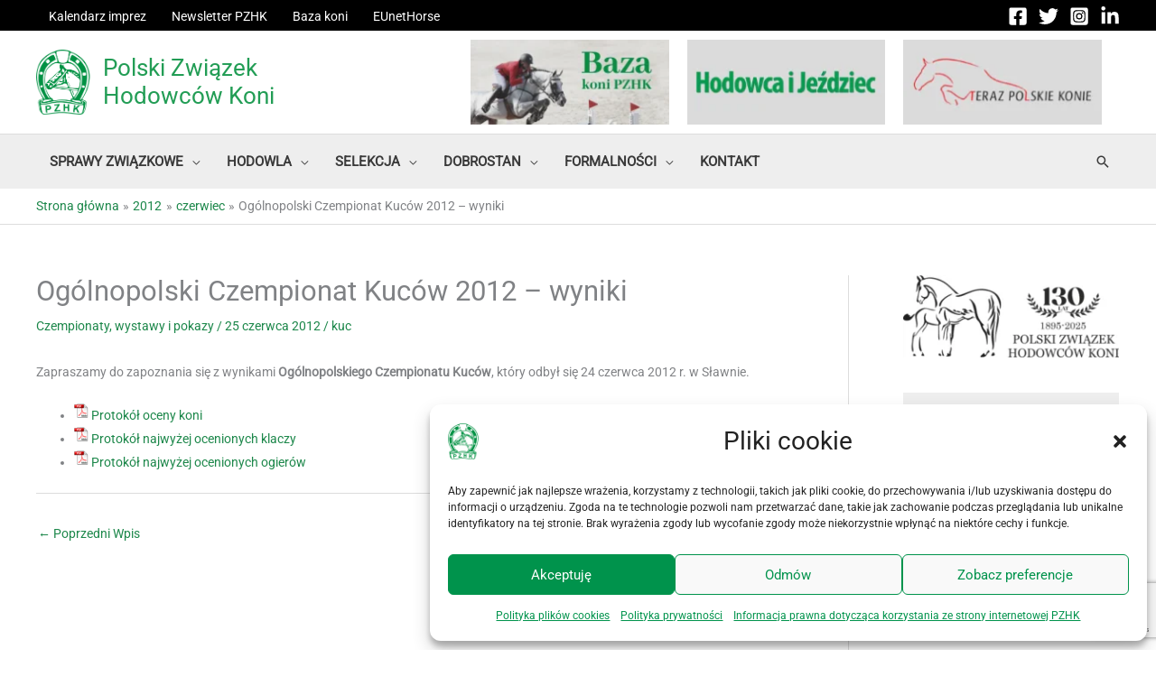

--- FILE ---
content_type: text/html; charset=UTF-8
request_url: https://www.pzhk.pl/2012/06/ogolnopolski-czempionat-kucow-2012-wyniki/
body_size: 45044
content:
<!DOCTYPE html>
<html lang="pl-PL">
<head><link rel="stylesheet" href="https://www.pzhk.pl/wp-content/cache/minify/885a8.default.include.115907.css" media="all" />
<script  src="https://www.pzhk.pl/wp-content/cache/minify/885a8.default.include.751471.js"></script>
<style>img.lazy{min-height:1px}</style><link href="https://www.pzhk.pl/wp-content/plugins/w3-total-cache/pub/js/lazyload.min.js" as="script">
<!-- Google tag (gtag.js) -->
<script async src="https://www.googletagmanager.com/gtag/js?id=G-9W9M9QR8MV"></script>
<script>
	window.dataLayer = window.dataLayer || [];
	function gtag(){dataLayer.push(arguments);}
	gtag('js', new Date());

	gtag('config', 'G-9W9M9QR8MV');
</script>
<!-- Google Tag Manager -->
<script>(function(w,d,s,l,i){w[l]=w[l]||[];w[l].push({'gtm.start':
new Date().getTime(),event:'gtm.js'});var f=d.getElementsByTagName(s)[0],
j=d.createElement(s),dl=l!='dataLayer'?'&l='+l:'';j.async=true;j.src=
'https://www.googletagmanager.com/gtm.js?id='+i+dl;f.parentNode.insertBefore(j,f);
})(window,document,'script','dataLayer','GTM-MV3SQMBK');</script>
<!-- End Google Tag Manager --><meta charset="UTF-8">
<meta name="viewport" content="width=device-width, initial-scale=1">
	<link rel="profile" href="https://gmpg.org/xfn/11">
	<link rel="preload" href="https://www.pzhk.pl/wp-content/astra-local-fonts/roboto/KFOMCnqEu92Fr1ME7kSn66aGLdTylUAMQXC89YmC2DPNWubEbVmUiAo.woff2" as="font" type="font/woff2" crossorigin><meta name='robots' content='index, follow, max-image-preview:large, max-snippet:-1, max-video-preview:-1' />
	<style>img:is([sizes="auto" i], [sizes^="auto," i]) { contain-intrinsic-size: 3000px 1500px }</style>
	
	<!-- This site is optimized with the Yoast SEO plugin v25.9 - https://yoast.com/wordpress/plugins/seo/ -->
	<title>Ogólnopolski Czempionat Kuców 2012 - wyniki | Polski Związek Hodowców Koni</title>
	<link rel="canonical" href="https://www.pzhk.pl/2012/06/ogolnopolski-czempionat-kucow-2012-wyniki/" />
	<meta property="og:locale" content="pl_PL" />
	<meta property="og:type" content="article" />
	<meta property="og:title" content="Ogólnopolski Czempionat Kuców 2012 - wyniki | Polski Związek Hodowców Koni" />
	<meta property="og:description" content="Zapraszamy do zapoznania się z wynikami Ogólnopolskiego [&hellip;]" />
	<meta property="og:url" content="https://www.pzhk.pl/2012/06/ogolnopolski-czempionat-kucow-2012-wyniki/" />
	<meta property="og:site_name" content="Polski Związek Hodowców Koni" />
	<meta property="article:publisher" content="https://www.facebook.com/pzhkpl" />
	<meta property="article:published_time" content="2012-06-25T09:24:22+00:00" />
	<meta property="article:modified_time" content="2021-06-16T18:51:04+00:00" />
	<meta property="og:image" content="https://www.pzhk.pl/wp-content/uploads/rasa_kuc.png" />
	<meta property="og:image:width" content="800" />
	<meta property="og:image:height" content="534" />
	<meta property="og:image:type" content="image/png" />
	<meta name="author" content="Katarzyna Izak" />
	<meta name="twitter:card" content="summary_large_image" />
	<meta name="twitter:creator" content="@pzhkpl" />
	<meta name="twitter:site" content="@pzhkpl" />
	<meta name="twitter:label1" content="Napisane przez" />
	<meta name="twitter:data1" content="Katarzyna Izak" />
	<script type="application/ld+json" class="yoast-schema-graph">{"@context":"https://schema.org","@graph":[{"@type":"Article","@id":"https://www.pzhk.pl/2012/06/ogolnopolski-czempionat-kucow-2012-wyniki/#article","isPartOf":{"@id":"https://www.pzhk.pl/2012/06/ogolnopolski-czempionat-kucow-2012-wyniki/"},"author":{"name":"Katarzyna Izak","@id":"https://www.pzhk.pl/#/schema/person/1e8b16aa4bfe0b1f5ed8c9e1d5424c23"},"headline":"Ogólnopolski Czempionat Kuców 2012 &#8211; wyniki","datePublished":"2012-06-25T09:24:22+00:00","dateModified":"2021-06-16T18:51:04+00:00","mainEntityOfPage":{"@id":"https://www.pzhk.pl/2012/06/ogolnopolski-czempionat-kucow-2012-wyniki/"},"wordCount":41,"publisher":{"@id":"https://www.pzhk.pl/#organization"},"image":{"@id":"https://www.pzhk.pl/2012/06/ogolnopolski-czempionat-kucow-2012-wyniki/#primaryimage"},"thumbnailUrl":"https://www.pzhk.pl/wp-content/uploads/rasa_kuc.png","keywords":["kuc"],"articleSection":["Czempionaty, wystawy i pokazy"],"inLanguage":"pl-PL"},{"@type":"WebPage","@id":"https://www.pzhk.pl/2012/06/ogolnopolski-czempionat-kucow-2012-wyniki/","url":"https://www.pzhk.pl/2012/06/ogolnopolski-czempionat-kucow-2012-wyniki/","name":"Ogólnopolski Czempionat Kuców 2012 - wyniki | Polski Związek Hodowców Koni","isPartOf":{"@id":"https://www.pzhk.pl/#website"},"primaryImageOfPage":{"@id":"https://www.pzhk.pl/2012/06/ogolnopolski-czempionat-kucow-2012-wyniki/#primaryimage"},"image":{"@id":"https://www.pzhk.pl/2012/06/ogolnopolski-czempionat-kucow-2012-wyniki/#primaryimage"},"thumbnailUrl":"https://www.pzhk.pl/wp-content/uploads/rasa_kuc.png","datePublished":"2012-06-25T09:24:22+00:00","dateModified":"2021-06-16T18:51:04+00:00","breadcrumb":{"@id":"https://www.pzhk.pl/2012/06/ogolnopolski-czempionat-kucow-2012-wyniki/#breadcrumb"},"inLanguage":"pl-PL","potentialAction":[{"@type":"ReadAction","target":["https://www.pzhk.pl/2012/06/ogolnopolski-czempionat-kucow-2012-wyniki/"]}]},{"@type":"ImageObject","inLanguage":"pl-PL","@id":"https://www.pzhk.pl/2012/06/ogolnopolski-czempionat-kucow-2012-wyniki/#primaryimage","url":"https://www.pzhk.pl/wp-content/uploads/rasa_kuc.png","contentUrl":"https://www.pzhk.pl/wp-content/uploads/rasa_kuc.png","width":800,"height":534},{"@type":"BreadcrumbList","@id":"https://www.pzhk.pl/2012/06/ogolnopolski-czempionat-kucow-2012-wyniki/#breadcrumb","itemListElement":[{"@type":"ListItem","position":1,"name":"Strona główna","item":"https://www.pzhk.pl/"},{"@type":"ListItem","position":2,"name":"Ogólnopolski Czempionat Kuców 2012 &#8211; wyniki"}]},{"@type":"WebSite","@id":"https://www.pzhk.pl/#website","url":"https://www.pzhk.pl/","name":"Polski Związek Hodowców Koni","description":"www.pzhk.pl","publisher":{"@id":"https://www.pzhk.pl/#organization"},"alternateName":"PZHK","potentialAction":[{"@type":"SearchAction","target":{"@type":"EntryPoint","urlTemplate":"https://www.pzhk.pl/?s={search_term_string}"},"query-input":{"@type":"PropertyValueSpecification","valueRequired":true,"valueName":"search_term_string"}}],"inLanguage":"pl-PL"},{"@type":"Organization","@id":"https://www.pzhk.pl/#organization","name":"Polski Związek Hodowców Koni","alternateName":"PZHK","url":"https://www.pzhk.pl/","logo":{"@type":"ImageObject","inLanguage":"pl-PL","@id":"https://www.pzhk.pl/#/schema/logo/image/","url":"https://www.pzhk.pl/wp-content/uploads/PZHK-logo.jpg","contentUrl":"https://www.pzhk.pl/wp-content/uploads/PZHK-logo.jpg","width":924,"height":1109,"caption":"Polski Związek Hodowców Koni"},"image":{"@id":"https://www.pzhk.pl/#/schema/logo/image/"},"sameAs":["https://www.facebook.com/pzhkpl","https://x.com/pzhkpl","https://www.instagram.com/pzhkpl/","https://www.linkedin.com/company/pzhk/","https://www.youtube.com/user/pzhkpl"]},{"@type":"Person","@id":"https://www.pzhk.pl/#/schema/person/1e8b16aa4bfe0b1f5ed8c9e1d5424c23","name":"Katarzyna Izak","image":{"@type":"ImageObject","inLanguage":"pl-PL","@id":"https://www.pzhk.pl/#/schema/person/image/","url":"https://secure.gravatar.com/avatar/ea65cc1f163336e596855eaa25935f15d87932fc5f09bdb03ba36473b3898d50?s=96&d=mm&r=g","contentUrl":"https://secure.gravatar.com/avatar/ea65cc1f163336e596855eaa25935f15d87932fc5f09bdb03ba36473b3898d50?s=96&d=mm&r=g","caption":"Katarzyna Izak"}}]}</script>
	<!-- / Yoast SEO plugin. -->


<link rel="alternate" type="application/rss+xml" title="Polski Związek Hodowców Koni &raquo; Kanał z wpisami" href="https://www.pzhk.pl/feed/" />




<style id='astra-theme-css-inline-css'>
.ast-no-sidebar .entry-content .alignfull {margin-left: calc( -50vw + 50%);margin-right: calc( -50vw + 50%);max-width: 100vw;width: 100vw;}.ast-no-sidebar .entry-content .alignwide {margin-left: calc(-41vw + 50%);margin-right: calc(-41vw + 50%);max-width: unset;width: unset;}.ast-no-sidebar .entry-content .alignfull .alignfull,.ast-no-sidebar .entry-content .alignfull .alignwide,.ast-no-sidebar .entry-content .alignwide .alignfull,.ast-no-sidebar .entry-content .alignwide .alignwide,.ast-no-sidebar .entry-content .wp-block-column .alignfull,.ast-no-sidebar .entry-content .wp-block-column .alignwide{width: 100%;margin-left: auto;margin-right: auto;}.wp-block-gallery,.blocks-gallery-grid {margin: 0;}.wp-block-separator {max-width: 100px;}.wp-block-separator.is-style-wide,.wp-block-separator.is-style-dots {max-width: none;}.entry-content .has-2-columns .wp-block-column:first-child {padding-right: 10px;}.entry-content .has-2-columns .wp-block-column:last-child {padding-left: 10px;}@media (max-width: 782px) {.entry-content .wp-block-columns .wp-block-column {flex-basis: 100%;}.entry-content .has-2-columns .wp-block-column:first-child {padding-right: 0;}.entry-content .has-2-columns .wp-block-column:last-child {padding-left: 0;}}body .entry-content .wp-block-latest-posts {margin-left: 0;}body .entry-content .wp-block-latest-posts li {list-style: none;}.ast-no-sidebar .ast-container .entry-content .wp-block-latest-posts {margin-left: 0;}.ast-header-break-point .entry-content .alignwide {margin-left: auto;margin-right: auto;}.entry-content .blocks-gallery-item img {margin-bottom: auto;}.wp-block-pullquote {border-top: 4px solid #555d66;border-bottom: 4px solid #555d66;color: #40464d;}:root{--ast-post-nav-space:0;--ast-container-default-xlg-padding:6.67em;--ast-container-default-lg-padding:5.67em;--ast-container-default-slg-padding:4.34em;--ast-container-default-md-padding:3.34em;--ast-container-default-sm-padding:6.67em;--ast-container-default-xs-padding:2.4em;--ast-container-default-xxs-padding:1.4em;--ast-code-block-background:#EEEEEE;--ast-comment-inputs-background:#FAFAFA;--ast-normal-container-width:1200px;--ast-narrow-container-width:750px;--ast-blog-title-font-weight:normal;--ast-blog-meta-weight:inherit;--ast-global-color-primary:var(--ast-global-color-5);--ast-global-color-secondary:var(--ast-global-color-4);--ast-global-color-alternate-background:var(--ast-global-color-7);--ast-global-color-subtle-background:var(--ast-global-color-6);--ast-bg-style-guide:#F8FAFC;--ast-shadow-style-guide:0px 0px 4px 0 #00000057;--ast-global-dark-bg-style:#fff;--ast-global-dark-lfs:#fbfbfb;--ast-widget-bg-color:#fafafa;--ast-wc-container-head-bg-color:#fbfbfb;--ast-title-layout-bg:#eeeeee;--ast-search-border-color:#e7e7e7;--ast-lifter-hover-bg:#e6e6e6;--ast-gallery-block-color:#000;--srfm-color-input-label:var(--ast-global-color-2);}html{font-size:87.5%;}a,.page-title{color:#1c874a;}a:hover,a:focus{color:#3a3a3a;}body,button,input,select,textarea,.ast-button,.ast-custom-button{font-family:'Roboto',sans-serif;font-weight:400;font-size:14px;font-size:1rem;}blockquote{color:#000000;}h1,h2,h3,h4,h5,h6,.entry-content :where(h1,h2,h3,h4,h5,h6),.site-title,.site-title a{text-decoration:initial;}.ast-site-identity .site-title a{color:#229d55;}.site-title{font-size:26px;font-size:1.8571428571429rem;display:block;}header .custom-logo-link img{max-width:60px;width:60px;}.astra-logo-svg{width:60px;}.site-header .site-description{font-size:15px;font-size:1.0714285714286rem;display:none;}.entry-title{font-size:20px;font-size:1.4285714285714rem;}.archive .ast-article-post .ast-article-inner,.blog .ast-article-post .ast-article-inner,.archive .ast-article-post .ast-article-inner:hover,.blog .ast-article-post .ast-article-inner:hover{overflow:hidden;}h1,.entry-content :where(h1){font-size:2.2em;line-height:1.4em;text-decoration:initial;}h2,.entry-content :where(h2){font-size:2em;line-height:1.3em;}h3,.entry-content :where(h3){font-size:1.8em;line-height:1.3em;}h4,.entry-content :where(h4){font-size:1.6em;line-height:1.2em;}h5,.entry-content :where(h5){font-size:1.4em;line-height:1.2em;}h6,.entry-content :where(h6){font-size:1.2em;line-height:1.25em;}::selection{background-color:#1c874a;color:#ffffff;}body,h1,h2,h3,h4,h5,h6,.entry-title a,.entry-content :where(h1,h2,h3,h4,h5,h6){color:#3a3a3a;}.tagcloud a:hover,.tagcloud a:focus,.tagcloud a.current-item{color:#ffffff;border-color:#1c874a;background-color:#1c874a;}input:focus,input[type="text"]:focus,input[type="email"]:focus,input[type="url"]:focus,input[type="password"]:focus,input[type="reset"]:focus,input[type="search"]:focus,textarea:focus{border-color:#1c874a;}input[type="radio"]:checked,input[type=reset],input[type="checkbox"]:checked,input[type="checkbox"]:hover:checked,input[type="checkbox"]:focus:checked,input[type=range]::-webkit-slider-thumb{border-color:#1c874a;background-color:#1c874a;box-shadow:none;}.site-footer a:hover + .post-count,.site-footer a:focus + .post-count{background:#1c874a;border-color:#1c874a;}.single .nav-links .nav-previous,.single .nav-links .nav-next{color:#1c874a;}.entry-meta,.entry-meta *{line-height:1.45;color:#1c874a;}.entry-meta a:not(.ast-button):hover,.entry-meta a:not(.ast-button):hover *,.entry-meta a:not(.ast-button):focus,.entry-meta a:not(.ast-button):focus *,.page-links > .page-link,.page-links .page-link:hover,.post-navigation a:hover{color:#3a3a3a;}#cat option,.secondary .calendar_wrap thead a,.secondary .calendar_wrap thead a:visited{color:#1c874a;}.secondary .calendar_wrap #today,.ast-progress-val span{background:#1c874a;}.secondary a:hover + .post-count,.secondary a:focus + .post-count{background:#1c874a;border-color:#1c874a;}.calendar_wrap #today > a{color:#ffffff;}.page-links .page-link,.single .post-navigation a{color:#1c874a;}.ast-search-menu-icon .search-form button.search-submit{padding:0 4px;}.ast-search-menu-icon form.search-form{padding-right:0;}.ast-search-menu-icon.slide-search input.search-field{width:0;}.ast-header-search .ast-search-menu-icon.ast-dropdown-active .search-form,.ast-header-search .ast-search-menu-icon.ast-dropdown-active .search-field:focus{transition:all 0.2s;border-color:var(--ast-global-color-1);}.search-form input.search-field:focus{outline:none;}.widget-title,.widget .wp-block-heading{font-size:20px;font-size:1.4285714285714rem;color:#3a3a3a;}.single .ast-author-details .author-title{color:#3a3a3a;}#secondary,#secondary button,#secondary input,#secondary select,#secondary textarea{font-size:14px;font-size:1rem;}.ast-search-menu-icon.slide-search a:focus-visible:focus-visible,.astra-search-icon:focus-visible,#close:focus-visible,a:focus-visible,.ast-menu-toggle:focus-visible,.site .skip-link:focus-visible,.wp-block-loginout input:focus-visible,.wp-block-search.wp-block-search__button-inside .wp-block-search__inside-wrapper,.ast-header-navigation-arrow:focus-visible,.ast-orders-table__row .ast-orders-table__cell:focus-visible,a#ast-apply-coupon:focus-visible,#ast-apply-coupon:focus-visible,#close:focus-visible,.button.search-submit:focus-visible,#search_submit:focus,.normal-search:focus-visible,.ast-header-account-wrap:focus-visible,.astra-cart-drawer-close:focus,.ast-single-variation:focus,.ast-button:focus{outline-style:dotted;outline-color:var(--ast-global-color-1);outline-width:thin;border-color:var(--ast-global-color-1);}input:focus,input[type="text"]:focus,input[type="email"]:focus,input[type="url"]:focus,input[type="password"]:focus,input[type="reset"]:focus,input[type="search"]:focus,input[type="number"]:focus,textarea:focus,.wp-block-search__input:focus,[data-section="section-header-mobile-trigger"] .ast-button-wrap .ast-mobile-menu-trigger-minimal:focus,.ast-mobile-popup-drawer.active .menu-toggle-close:focus,#ast-scroll-top:focus,#coupon_code:focus,#ast-coupon-code:focus{border-style:dotted;border-color:var(--ast-global-color-1);border-width:thin;outline-color:var(--ast-global-color-1);}input{outline:none;}.ast-logo-title-inline .site-logo-img{padding-right:1em;}.site-logo-img img{ transition:all 0.2s linear;}body .ast-oembed-container *{position:absolute;top:0;width:100%;height:100%;left:0;}body .wp-block-embed-pocket-casts .ast-oembed-container *{position:unset;}.ast-single-post-featured-section + article {margin-top: 2em;}.site-content .ast-single-post-featured-section img {width: 100%;overflow: hidden;object-fit: cover;}.site > .ast-single-related-posts-container {margin-top: 0;}@media (min-width: 922px) {.ast-desktop .ast-container--narrow {max-width: var(--ast-narrow-container-width);margin: 0 auto;}}#secondary {margin: 4em 0 2.5em;word-break: break-word;line-height: 2;}#secondary li {margin-bottom: 0.25em;}#secondary li:last-child {margin-bottom: 0;}@media (max-width: 768px) {.js_active .ast-plain-container.ast-single-post #secondary {margin-top: 1.5em;}}.ast-separate-container.ast-two-container #secondary .widget {background-color: #fff;padding: 2em;margin-bottom: 2em;}@media (min-width: 993px) {.ast-left-sidebar #secondary {padding-right: 60px;}.ast-right-sidebar #secondary {padding-left: 60px;}}@media (max-width: 993px) {.ast-right-sidebar #secondary {padding-left: 30px;}.ast-left-sidebar #secondary {padding-right: 30px;}}@media (max-width:921.9px){#ast-desktop-header{display:none;}}@media (min-width:922px){#ast-mobile-header{display:none;}}@media( max-width: 420px ) {.single .nav-links .nav-previous,.single .nav-links .nav-next {width: 100%;text-align: center;}}.wp-block-buttons.aligncenter{justify-content:center;}@media (min-width:1200px){.wp-block-group .has-background{padding:20px;}}@media (min-width:1200px){.ast-plain-container.ast-right-sidebar .entry-content .wp-block-group.alignwide,.ast-plain-container.ast-left-sidebar .entry-content .wp-block-group.alignwide,.ast-plain-container.ast-right-sidebar .entry-content .wp-block-group.alignfull,.ast-plain-container.ast-left-sidebar .entry-content .wp-block-group.alignfull{padding-left:20px;padding-right:20px;}}@media (min-width:1200px){.wp-block-cover-image.alignwide .wp-block-cover__inner-container,.wp-block-cover.alignwide .wp-block-cover__inner-container,.wp-block-cover-image.alignfull .wp-block-cover__inner-container,.wp-block-cover.alignfull .wp-block-cover__inner-container{width:100%;}}.wp-block-image.aligncenter{margin-left:auto;margin-right:auto;}.wp-block-table.aligncenter{margin-left:auto;margin-right:auto;}.wp-block-buttons .wp-block-button.is-style-outline .wp-block-button__link.wp-element-button,.ast-outline-button,.wp-block-uagb-buttons-child .uagb-buttons-repeater.ast-outline-button{border-top-width:2px;border-right-width:2px;border-bottom-width:2px;border-left-width:2px;font-family:inherit;font-weight:inherit;line-height:1em;border-top-left-radius:2px;border-top-right-radius:2px;border-bottom-right-radius:2px;border-bottom-left-radius:2px;}.wp-block-buttons .wp-block-button.is-style-outline > .wp-block-button__link:not(.has-text-color),.wp-block-buttons .wp-block-button.wp-block-button__link.is-style-outline:not(.has-text-color),.ast-outline-button{color:var(--ast-global-color-1);}.wp-block-button .wp-block-button__link.wp-element-button.is-style-outline:not(.has-background),.wp-block-button.is-style-outline>.wp-block-button__link.wp-element-button:not(.has-background),.ast-outline-button{background-color:transparent;}.entry-content[data-ast-blocks-layout] > figure{margin-bottom:1em;}@media (max-width:921px){.ast-left-sidebar #content > .ast-container{display:flex;flex-direction:column-reverse;width:100%;}.ast-separate-container .ast-article-post,.ast-separate-container .ast-article-single{padding:1.5em 2.14em;}.ast-author-box img.avatar{margin:20px 0 0 0;}}@media (max-width:921px){#secondary.secondary{padding-top:0;}.ast-separate-container.ast-right-sidebar #secondary{padding-left:1em;padding-right:1em;}.ast-separate-container.ast-two-container #secondary{padding-left:0;padding-right:0;}.ast-page-builder-template .entry-header #secondary,.ast-page-builder-template #secondary{margin-top:1.5em;}}@media (max-width:921px){.ast-right-sidebar #primary{padding-right:0;}.ast-page-builder-template.ast-left-sidebar #secondary,.ast-page-builder-template.ast-right-sidebar #secondary{padding-right:20px;padding-left:20px;}.ast-right-sidebar #secondary,.ast-left-sidebar #primary{padding-left:0;}.ast-left-sidebar #secondary{padding-right:0;}}@media (min-width:922px){.ast-separate-container.ast-right-sidebar #primary,.ast-separate-container.ast-left-sidebar #primary{border:0;}.search-no-results.ast-separate-container #primary{margin-bottom:4em;}}@media (min-width:922px){.ast-right-sidebar #primary{border-right:1px solid var(--ast-border-color);}.ast-left-sidebar #primary{border-left:1px solid var(--ast-border-color);}.ast-right-sidebar #secondary{border-left:1px solid var(--ast-border-color);margin-left:-1px;}.ast-left-sidebar #secondary{border-right:1px solid var(--ast-border-color);margin-right:-1px;}.ast-separate-container.ast-two-container.ast-right-sidebar #secondary{padding-left:30px;padding-right:0;}.ast-separate-container.ast-two-container.ast-left-sidebar #secondary{padding-right:30px;padding-left:0;}.ast-separate-container.ast-right-sidebar #secondary,.ast-separate-container.ast-left-sidebar #secondary{border:0;margin-left:auto;margin-right:auto;}.ast-separate-container.ast-two-container #secondary .widget:last-child{margin-bottom:0;}}.wp-block-button .wp-block-button__link{color:#ffffff;}.wp-block-button .wp-block-button__link:hover,.wp-block-button .wp-block-button__link:focus{color:#ffffff;background-color:#3a3a3a;border-color:#3a3a3a;}.wp-block-button .wp-block-button__link{border-top-width:0;border-right-width:0;border-left-width:0;border-bottom-width:0;border-color:#1c874a;background-color:#1c874a;color:#ffffff;font-family:inherit;font-weight:inherit;line-height:1em;border-top-left-radius:2px;border-top-right-radius:2px;border-bottom-right-radius:2px;border-bottom-left-radius:2px;padding-top:10px;padding-right:40px;padding-bottom:10px;padding-left:40px;}.menu-toggle,button,.ast-button,.ast-custom-button,.button,input#submit,input[type="button"],input[type="submit"],input[type="reset"]{border-style:solid;border-top-width:0;border-right-width:0;border-left-width:0;border-bottom-width:0;color:#ffffff;border-color:#1c874a;background-color:#1c874a;padding-top:10px;padding-right:40px;padding-bottom:10px;padding-left:40px;font-family:inherit;font-weight:inherit;line-height:1em;border-top-left-radius:2px;border-top-right-radius:2px;border-bottom-right-radius:2px;border-bottom-left-radius:2px;}button:focus,.menu-toggle:hover,button:hover,.ast-button:hover,.ast-custom-button:hover .button:hover,.ast-custom-button:hover ,input[type=reset]:hover,input[type=reset]:focus,input#submit:hover,input#submit:focus,input[type="button"]:hover,input[type="button"]:focus,input[type="submit"]:hover,input[type="submit"]:focus{color:#ffffff;background-color:#3a3a3a;border-color:#3a3a3a;}@media (max-width:921px){.ast-mobile-header-stack .main-header-bar .ast-search-menu-icon{display:inline-block;}.ast-header-break-point.ast-header-custom-item-outside .ast-mobile-header-stack .main-header-bar .ast-search-icon{margin:0;}.ast-comment-avatar-wrap img{max-width:2.5em;}.ast-comment-meta{padding:0 1.8888em 1.3333em;}.ast-separate-container .ast-comment-list li.depth-1{padding:1.5em 2.14em;}.ast-separate-container .comment-respond{padding:2em 2.14em;}}@media (min-width:544px){.ast-container{max-width:100%;}}@media (max-width:544px){.ast-separate-container .ast-article-post,.ast-separate-container .ast-article-single,.ast-separate-container .comments-title,.ast-separate-container .ast-archive-description{padding:1.5em 1em;}.ast-separate-container #content .ast-container{padding-left:0.54em;padding-right:0.54em;}.ast-separate-container .ast-comment-list .bypostauthor{padding:.5em;}.ast-search-menu-icon.ast-dropdown-active .search-field{width:170px;}.ast-separate-container #secondary{padding-top:0;}.ast-separate-container.ast-two-container #secondary .widget{margin-bottom:1.5em;padding-left:1em;padding-right:1em;}}@media (max-width:921px){.ast-header-break-point .ast-search-menu-icon.slide-search .search-form{right:0;}.ast-header-break-point .ast-mobile-header-stack .ast-search-menu-icon.slide-search .search-form{right:-1em;}} #ast-mobile-header .ast-site-header-cart-li a{pointer-events:none;}body,.ast-separate-container{background-color:#ffffff;background-image:none;}.ast-no-sidebar.ast-separate-container .entry-content .alignfull {margin-left: -6.67em;margin-right: -6.67em;width: auto;}@media (max-width: 1200px) {.ast-no-sidebar.ast-separate-container .entry-content .alignfull {margin-left: -2.4em;margin-right: -2.4em;}}@media (max-width: 768px) {.ast-no-sidebar.ast-separate-container .entry-content .alignfull {margin-left: -2.14em;margin-right: -2.14em;}}@media (max-width: 544px) {.ast-no-sidebar.ast-separate-container .entry-content .alignfull {margin-left: -1em;margin-right: -1em;}}.ast-no-sidebar.ast-separate-container .entry-content .alignwide {margin-left: -20px;margin-right: -20px;}.ast-no-sidebar.ast-separate-container .entry-content .wp-block-column .alignfull,.ast-no-sidebar.ast-separate-container .entry-content .wp-block-column .alignwide {margin-left: auto;margin-right: auto;width: 100%;}@media (max-width:921px){.site-title{font-size:26px;font-size:1.8571428571429rem;display:block;}.site-header .site-description{display:none;}h1,.entry-content :where(h1){font-size:1.9em;}h2,.entry-content :where(h2){font-size:1.9em;}h3,.entry-content :where(h3){font-size:1em;}}@media (max-width:544px){.site-title{font-size:17px;font-size:1.2142857142857rem;display:block;}.site-header .site-description{display:none;}h1,.entry-content :where(h1){font-size:1.8em;}h2,.entry-content :where(h2){font-size:1.6em;}h3,.entry-content :where(h3){font-size:1.4em;}}@media (max-width:921px){html{font-size:79.8%;}}@media (max-width:544px){html{font-size:79.8%;}}@media (min-width:922px){.ast-container{max-width:1240px;}}@font-face {font-family: "Astra";src: url(https://www.pzhk.pl/wp-content/themes/astra/assets/fonts/astra.woff) format("woff"),url(https://www.pzhk.pl/wp-content/themes/astra/assets/fonts/astra.ttf) format("truetype"),url(https://www.pzhk.pl/wp-content/themes/astra/assets/fonts/astra.svg#astra) format("svg");font-weight: normal;font-style: normal;font-display: fallback;}@media (min-width:922px){.main-header-menu .sub-menu .menu-item.ast-left-align-sub-menu:hover > .sub-menu,.main-header-menu .sub-menu .menu-item.ast-left-align-sub-menu.focus > .sub-menu{margin-left:-0px;}}.astra-icon-down_arrow::after {content: "\e900";font-family: Astra;}.astra-icon-close::after {content: "\e5cd";font-family: Astra;}.astra-icon-drag_handle::after {content: "\e25d";font-family: Astra;}.astra-icon-format_align_justify::after {content: "\e235";font-family: Astra;}.astra-icon-menu::after {content: "\e5d2";font-family: Astra;}.astra-icon-reorder::after {content: "\e8fe";font-family: Astra;}.astra-icon-search::after {content: "\e8b6";font-family: Astra;}.astra-icon-zoom_in::after {content: "\e56b";font-family: Astra;}.astra-icon-check-circle::after {content: "\e901";font-family: Astra;}.astra-icon-shopping-cart::after {content: "\f07a";font-family: Astra;}.astra-icon-shopping-bag::after {content: "\f290";font-family: Astra;}.astra-icon-shopping-basket::after {content: "\f291";font-family: Astra;}.astra-icon-circle-o::after {content: "\e903";font-family: Astra;}.astra-icon-certificate::after {content: "\e902";font-family: Astra;}blockquote {padding: 1.2em;}:root .has-ast-global-color-0-color{color:var(--ast-global-color-0);}:root .has-ast-global-color-0-background-color{background-color:var(--ast-global-color-0);}:root .wp-block-button .has-ast-global-color-0-color{color:var(--ast-global-color-0);}:root .wp-block-button .has-ast-global-color-0-background-color{background-color:var(--ast-global-color-0);}:root .has-ast-global-color-1-color{color:var(--ast-global-color-1);}:root .has-ast-global-color-1-background-color{background-color:var(--ast-global-color-1);}:root .wp-block-button .has-ast-global-color-1-color{color:var(--ast-global-color-1);}:root .wp-block-button .has-ast-global-color-1-background-color{background-color:var(--ast-global-color-1);}:root .has-ast-global-color-2-color{color:var(--ast-global-color-2);}:root .has-ast-global-color-2-background-color{background-color:var(--ast-global-color-2);}:root .wp-block-button .has-ast-global-color-2-color{color:var(--ast-global-color-2);}:root .wp-block-button .has-ast-global-color-2-background-color{background-color:var(--ast-global-color-2);}:root .has-ast-global-color-3-color{color:var(--ast-global-color-3);}:root .has-ast-global-color-3-background-color{background-color:var(--ast-global-color-3);}:root .wp-block-button .has-ast-global-color-3-color{color:var(--ast-global-color-3);}:root .wp-block-button .has-ast-global-color-3-background-color{background-color:var(--ast-global-color-3);}:root .has-ast-global-color-4-color{color:var(--ast-global-color-4);}:root .has-ast-global-color-4-background-color{background-color:var(--ast-global-color-4);}:root .wp-block-button .has-ast-global-color-4-color{color:var(--ast-global-color-4);}:root .wp-block-button .has-ast-global-color-4-background-color{background-color:var(--ast-global-color-4);}:root .has-ast-global-color-5-color{color:var(--ast-global-color-5);}:root .has-ast-global-color-5-background-color{background-color:var(--ast-global-color-5);}:root .wp-block-button .has-ast-global-color-5-color{color:var(--ast-global-color-5);}:root .wp-block-button .has-ast-global-color-5-background-color{background-color:var(--ast-global-color-5);}:root .has-ast-global-color-6-color{color:var(--ast-global-color-6);}:root .has-ast-global-color-6-background-color{background-color:var(--ast-global-color-6);}:root .wp-block-button .has-ast-global-color-6-color{color:var(--ast-global-color-6);}:root .wp-block-button .has-ast-global-color-6-background-color{background-color:var(--ast-global-color-6);}:root .has-ast-global-color-7-color{color:var(--ast-global-color-7);}:root .has-ast-global-color-7-background-color{background-color:var(--ast-global-color-7);}:root .wp-block-button .has-ast-global-color-7-color{color:var(--ast-global-color-7);}:root .wp-block-button .has-ast-global-color-7-background-color{background-color:var(--ast-global-color-7);}:root .has-ast-global-color-8-color{color:var(--ast-global-color-8);}:root .has-ast-global-color-8-background-color{background-color:var(--ast-global-color-8);}:root .wp-block-button .has-ast-global-color-8-color{color:var(--ast-global-color-8);}:root .wp-block-button .has-ast-global-color-8-background-color{background-color:var(--ast-global-color-8);}:root{--ast-global-color-0:#ffeded;--ast-global-color-1:#157e40;--ast-global-color-2:#ffffff;--ast-global-color-3:#eeeeee;--ast-global-color-4:#b0b0b0;--ast-global-color-5:#666666;--ast-global-color-6:#000000;--ast-global-color-7:#dd3333;--ast-global-color-8:#1e73be;}:root {--ast-border-color : #dddddd;}.ast-single-entry-banner {-js-display: flex;display: flex;flex-direction: column;justify-content: center;text-align: center;position: relative;background: var(--ast-title-layout-bg);}.ast-single-entry-banner[data-banner-layout="layout-1"] {max-width: 1200px;background: inherit;padding: 20px 0;}.ast-single-entry-banner[data-banner-width-type="custom"] {margin: 0 auto;width: 100%;}.ast-single-entry-banner + .site-content .entry-header {margin-bottom: 0;}.site .ast-author-avatar {--ast-author-avatar-size: ;}a.ast-underline-text {text-decoration: underline;}.ast-container > .ast-terms-link {position: relative;display: block;}a.ast-button.ast-badge-tax {padding: 4px 8px;border-radius: 3px;font-size: inherit;}header.entry-header{text-align:left;}header.entry-header .entry-title{font-size:2.2em;}header.entry-header > *:not(:last-child){margin-bottom:10px;}@media (max-width:921px){header.entry-header{text-align:left;}header.entry-header .entry-title{font-size:2em;}}@media (max-width:544px){header.entry-header{text-align:left;}header.entry-header .entry-title{font-size:2.2em;}}.ast-archive-entry-banner {-js-display: flex;display: flex;flex-direction: column;justify-content: center;text-align: center;position: relative;background: var(--ast-title-layout-bg);}.ast-archive-entry-banner[data-banner-width-type="custom"] {margin: 0 auto;width: 100%;}.ast-archive-entry-banner[data-banner-layout="layout-1"] {background: inherit;padding: 20px 0;text-align: left;}body.archive .ast-archive-description{max-width:1200px;width:100%;text-align:left;padding-top:3em;padding-right:3em;padding-bottom:3em;padding-left:3em;}body.archive .ast-archive-description .ast-archive-title,body.archive .ast-archive-description .ast-archive-title *{color:#0e1523;font-weight:700;font-size:20px;font-size:1.4285714285714rem;text-transform:uppercase;}body.archive .ast-archive-description > *:not(:last-child){margin-bottom:10px;}@media (max-width:921px){body.archive .ast-archive-description{text-align:left;}}@media (max-width:544px){body.archive .ast-archive-description{text-align:left;}}.ast-breadcrumbs .trail-browse,.ast-breadcrumbs .trail-items,.ast-breadcrumbs .trail-items li{display:inline-block;margin:0;padding:0;border:none;background:inherit;text-indent:0;text-decoration:none;}.ast-breadcrumbs .trail-browse{font-size:inherit;font-style:inherit;font-weight:inherit;color:inherit;}.ast-breadcrumbs .trail-items{list-style:none;}.trail-items li::after{padding:0 0.3em;content:"\00bb";}.trail-items li:last-of-type::after{display:none;}.trail-items li::after{content:"\00BB";}.ast-breadcrumbs-wrapper{text-align:left;}.ast-header-breadcrumb{padding-top:10px;padding-bottom:10px;width:100%;}.ast-default-menu-enable.ast-main-header-nav-open.ast-header-break-point .main-header-bar.ast-header-breadcrumb,.ast-main-header-nav-open .main-header-bar.ast-header-breadcrumb{padding-top:1em;padding-bottom:1em;}.ast-header-break-point .main-header-bar.ast-header-breadcrumb{border-bottom-width:1px;border-bottom-color:#eaeaea;border-bottom-style:solid;}.ast-breadcrumbs-wrapper{line-height:1.4;}.ast-breadcrumbs-wrapper .rank-math-breadcrumb p{margin-bottom:0px;}.ast-breadcrumbs-wrapper{display:block;width:100%;}@media (max-width:921px){.ast-builder-grid-row-container.ast-builder-grid-row-tablet-3-firstrow .ast-builder-grid-row > *:first-child,.ast-builder-grid-row-container.ast-builder-grid-row-tablet-3-lastrow .ast-builder-grid-row > *:last-child{grid-column:1 / -1;}}@media (max-width:544px){.ast-builder-grid-row-container.ast-builder-grid-row-mobile-3-firstrow .ast-builder-grid-row > *:first-child,.ast-builder-grid-row-container.ast-builder-grid-row-mobile-3-lastrow .ast-builder-grid-row > *:last-child{grid-column:1 / -1;}}.ast-builder-layout-element .ast-site-identity{margin-top:0px;margin-bottom:0px;margin-left:0px;margin-right:0px;}@media (max-width:544px){.ast-builder-layout-element .ast-site-identity{margin-top:0px;margin-bottom:5px;margin-left:0px;margin-right:0px;}}.ast-builder-layout-element[data-section="title_tagline"]{display:flex;}@media (max-width:921px){.ast-header-break-point .ast-builder-layout-element[data-section="title_tagline"]{display:flex;}}@media (max-width:544px){.ast-header-break-point .ast-builder-layout-element[data-section="title_tagline"]{display:flex;}}.ast-builder-menu-1{font-family:inherit;font-weight:600;text-transform:uppercase;}.ast-builder-menu-1 .menu-item > .menu-link{font-size:15px;font-size:1.0714285714286rem;color:#3a3a3a;}.ast-builder-menu-1 .menu-item > .ast-menu-toggle{color:#3a3a3a;}.ast-builder-menu-1 .menu-item:hover > .menu-link,.ast-builder-menu-1 .inline-on-mobile .menu-item:hover > .ast-menu-toggle{color:#1c874a;}.ast-builder-menu-1 .menu-item:hover > .ast-menu-toggle{color:#1c874a;}.ast-builder-menu-1 .menu-item.current-menu-item > .menu-link,.ast-builder-menu-1 .inline-on-mobile .menu-item.current-menu-item > .ast-menu-toggle,.ast-builder-menu-1 .current-menu-ancestor > .menu-link{color:#1c874a;}.ast-builder-menu-1 .menu-item.current-menu-item > .ast-menu-toggle{color:#1c874a;}.ast-builder-menu-1 .sub-menu,.ast-builder-menu-1 .inline-on-mobile .sub-menu{border-top-width:2px;border-bottom-width:0px;border-right-width:0px;border-left-width:0px;border-color:#1c874a;border-style:solid;}.ast-builder-menu-1 .sub-menu .sub-menu{top:-2px;}.ast-builder-menu-1 .main-header-menu > .menu-item > .sub-menu,.ast-builder-menu-1 .main-header-menu > .menu-item > .astra-full-megamenu-wrapper{margin-top:0px;}.ast-desktop .ast-builder-menu-1 .main-header-menu > .menu-item > .sub-menu:before,.ast-desktop .ast-builder-menu-1 .main-header-menu > .menu-item > .astra-full-megamenu-wrapper:before{height:calc( 0px + 2px + 5px );}.ast-desktop .ast-builder-menu-1 .menu-item .sub-menu .menu-link{border-style:none;}@media (max-width:921px){.ast-header-break-point .ast-builder-menu-1 .menu-item.menu-item-has-children > .ast-menu-toggle{top:0;}.ast-builder-menu-1 .inline-on-mobile .menu-item.menu-item-has-children > .ast-menu-toggle{right:-15px;}.ast-builder-menu-1 .menu-item-has-children > .menu-link:after{content:unset;}.ast-builder-menu-1 .main-header-menu > .menu-item > .sub-menu,.ast-builder-menu-1 .main-header-menu > .menu-item > .astra-full-megamenu-wrapper{margin-top:0;}}@media (max-width:544px){.ast-header-break-point .ast-builder-menu-1 .menu-item.menu-item-has-children > .ast-menu-toggle{top:0;}.ast-builder-menu-1 .main-header-menu > .menu-item > .sub-menu,.ast-builder-menu-1 .main-header-menu > .menu-item > .astra-full-megamenu-wrapper{margin-top:0;}}.ast-builder-menu-1{display:flex;}@media (max-width:921px){.ast-header-break-point .ast-builder-menu-1{display:flex;}}@media (max-width:544px){.ast-header-break-point .ast-builder-menu-1{display:flex;}}.ast-builder-menu-2{font-family:inherit;font-weight:inherit;}.ast-builder-menu-2 .menu-item > .menu-link{color:#ffffff;}.ast-builder-menu-2 .menu-item > .ast-menu-toggle{color:#ffffff;}.ast-builder-menu-2 .sub-menu,.ast-builder-menu-2 .inline-on-mobile .sub-menu{border-top-width:2px;border-bottom-width:0px;border-right-width:0px;border-left-width:0px;border-color:#1c874a;border-style:solid;}.ast-builder-menu-2 .sub-menu .sub-menu{top:-2px;}.ast-builder-menu-2 .main-header-menu > .menu-item > .sub-menu,.ast-builder-menu-2 .main-header-menu > .menu-item > .astra-full-megamenu-wrapper{margin-top:0px;}.ast-desktop .ast-builder-menu-2 .main-header-menu > .menu-item > .sub-menu:before,.ast-desktop .ast-builder-menu-2 .main-header-menu > .menu-item > .astra-full-megamenu-wrapper:before{height:calc( 0px + 2px + 5px );}.ast-desktop .ast-builder-menu-2 .menu-item .sub-menu .menu-link{border-style:none;}@media (max-width:921px){.ast-header-break-point .ast-builder-menu-2 .menu-item.menu-item-has-children > .ast-menu-toggle{top:0;}.ast-builder-menu-2 .inline-on-mobile .menu-item.menu-item-has-children > .ast-menu-toggle{right:-15px;}.ast-builder-menu-2 .menu-item-has-children > .menu-link:after{content:unset;}.ast-builder-menu-2 .main-header-menu > .menu-item > .sub-menu,.ast-builder-menu-2 .main-header-menu > .menu-item > .astra-full-megamenu-wrapper{margin-top:0;}}@media (max-width:544px){.ast-header-break-point .ast-builder-menu-2 .menu-item.menu-item-has-children > .ast-menu-toggle{top:0;}.ast-builder-menu-2 .main-header-menu > .menu-item > .sub-menu,.ast-builder-menu-2 .main-header-menu > .menu-item > .astra-full-megamenu-wrapper{margin-top:0;}}.ast-builder-menu-2{display:flex;}@media (max-width:921px){.ast-header-break-point .ast-builder-menu-2{display:flex;}}@media (max-width:544px){.ast-header-break-point .ast-builder-menu-2{display:flex;}}.main-header-bar .main-header-bar-navigation .ast-search-icon {display: block;z-index: 4;position: relative;}.ast-search-icon .ast-icon {z-index: 4;}.ast-search-icon {z-index: 4;position: relative;line-height: normal;}.main-header-bar .ast-search-menu-icon .search-form {background-color: #ffffff;}.ast-search-menu-icon.ast-dropdown-active.slide-search .search-form {visibility: visible;opacity: 1;}.ast-search-menu-icon .search-form {border: 1px solid var(--ast-search-border-color);line-height: normal;padding: 0 3em 0 0;border-radius: 2px;display: inline-block;-webkit-backface-visibility: hidden;backface-visibility: hidden;position: relative;color: inherit;background-color: #fff;}.ast-search-menu-icon .astra-search-icon {-js-display: flex;display: flex;line-height: normal;}.ast-search-menu-icon .astra-search-icon:focus {outline: none;}.ast-search-menu-icon .search-field {border: none;background-color: transparent;transition: all .3s;border-radius: inherit;color: inherit;font-size: inherit;width: 0;color: #757575;}.ast-search-menu-icon .search-submit {display: none;background: none;border: none;font-size: 1.3em;color: #757575;}.ast-search-menu-icon.ast-dropdown-active {visibility: visible;opacity: 1;position: relative;}.ast-search-menu-icon.ast-dropdown-active .search-field,.ast-dropdown-active.ast-search-menu-icon.slide-search input.search-field {width: 235px;}.ast-header-search .ast-search-menu-icon.slide-search .search-form,.ast-header-search .ast-search-menu-icon.ast-inline-search .search-form {-js-display: flex;display: flex;align-items: center;}.ast-search-menu-icon.ast-inline-search .search-field {width : 100%;padding : 0.60em;padding-right : 5.5em;transition: all 0.2s;}.site-header-section-left .ast-search-menu-icon.slide-search .search-form {padding-left: 2em;padding-right: unset;left: -1em;right: unset;}.site-header-section-left .ast-search-menu-icon.slide-search .search-form .search-field {margin-right: unset;}.ast-search-menu-icon.slide-search .search-form {-webkit-backface-visibility: visible;backface-visibility: visible;visibility: hidden;opacity: 0;transition: all .2s;position: absolute;z-index: 3;right: -1em;top: 50%;transform: translateY(-50%);}.ast-header-search .ast-search-menu-icon .search-form .search-field:-ms-input-placeholder,.ast-header-search .ast-search-menu-icon .search-form .search-field:-ms-input-placeholder{opacity:0.5;}.ast-header-search .ast-search-menu-icon.slide-search .search-form,.ast-header-search .ast-search-menu-icon.ast-inline-search .search-form{-js-display:flex;display:flex;align-items:center;}.ast-builder-layout-element.ast-header-search{height:auto;}.ast-header-search .astra-search-icon{color:#3a3a3a;font-size:18px;}.ast-header-search .search-field::placeholder,.ast-header-search .ast-icon{color:#3a3a3a;}@media (max-width:921px){.ast-header-search .astra-search-icon{font-size:18px;}}@media (max-width:544px){.ast-header-search .astra-search-icon{font-size:18px;}}.ast-header-search{display:flex;}@media (max-width:921px){.ast-header-break-point .ast-header-search{display:flex;}}@media (max-width:544px){.ast-header-break-point .ast-header-search{display:none;}}.ast-social-stack-desktop .ast-builder-social-element,.ast-social-stack-tablet .ast-builder-social-element,.ast-social-stack-mobile .ast-builder-social-element {margin-top: 6px;margin-bottom: 6px;}.social-show-label-true .ast-builder-social-element {width: auto;padding: 0 0.4em;}[data-section^="section-fb-social-icons-"] .footer-social-inner-wrap {text-align: center;}.ast-footer-social-wrap {width: 100%;}.ast-footer-social-wrap .ast-builder-social-element:first-child {margin-left: 0;}.ast-footer-social-wrap .ast-builder-social-element:last-child {margin-right: 0;}.ast-header-social-wrap .ast-builder-social-element:first-child {margin-left: 0;}.ast-header-social-wrap .ast-builder-social-element:last-child {margin-right: 0;}.ast-builder-social-element {line-height: 1;color: var(--ast-global-color-2);background: transparent;vertical-align: middle;transition: all 0.01s;margin-left: 6px;margin-right: 6px;justify-content: center;align-items: center;}.ast-builder-social-element .social-item-label {padding-left: 6px;}.ast-header-social-1-wrap .ast-builder-social-element svg{width:22px;height:22px;}.ast-header-social-1-wrap .ast-social-color-type-custom svg{fill:#ffffff;}.ast-header-social-1-wrap .ast-social-color-type-custom .social-item-label{color:#ffffff;}.ast-builder-layout-element[data-section="section-hb-social-icons-1"]{display:flex;}@media (max-width:921px){.ast-header-break-point .ast-builder-layout-element[data-section="section-hb-social-icons-1"]{display:flex;}}@media (max-width:544px){.ast-header-break-point .ast-builder-layout-element[data-section="section-hb-social-icons-1"]{display:flex;}}.header-widget-area[data-section="sidebar-widgets-header-widget-1"]{display:block;}@media (max-width:921px){.ast-header-break-point .header-widget-area[data-section="sidebar-widgets-header-widget-1"]{display:block;}}@media (max-width:544px){.ast-header-break-point .header-widget-area[data-section="sidebar-widgets-header-widget-1"]{display:block;}}.header-widget-area[data-section="sidebar-widgets-header-widget-2"]{display:none;}@media (max-width:921px){.ast-header-break-point .header-widget-area[data-section="sidebar-widgets-header-widget-2"]{display:none;}}@media (max-width:544px){.ast-header-break-point .header-widget-area[data-section="sidebar-widgets-header-widget-2"]{display:block;}}.site-below-footer-wrap{padding-top:20px;padding-bottom:20px;}.site-below-footer-wrap[data-section="section-below-footer-builder"]{background-color:#ffffff;background-image:none;min-height:80px;}.site-below-footer-wrap[data-section="section-below-footer-builder"] .ast-builder-grid-row{max-width:1200px;min-height:80px;margin-left:auto;margin-right:auto;}.site-below-footer-wrap[data-section="section-below-footer-builder"] .ast-builder-grid-row,.site-below-footer-wrap[data-section="section-below-footer-builder"] .site-footer-section{align-items:flex-start;}.site-below-footer-wrap[data-section="section-below-footer-builder"].ast-footer-row-inline .site-footer-section{display:flex;margin-bottom:0;}.ast-builder-grid-row-2-equal .ast-builder-grid-row{grid-template-columns:repeat( 2,1fr );}@media (max-width:921px){.site-below-footer-wrap[data-section="section-below-footer-builder"].ast-footer-row-tablet-inline .site-footer-section{display:flex;margin-bottom:0;}.site-below-footer-wrap[data-section="section-below-footer-builder"].ast-footer-row-tablet-stack .site-footer-section{display:block;margin-bottom:10px;}.ast-builder-grid-row-container.ast-builder-grid-row-tablet-2-equal .ast-builder-grid-row{grid-template-columns:repeat( 2,1fr );}}@media (max-width:544px){.site-below-footer-wrap[data-section="section-below-footer-builder"].ast-footer-row-mobile-inline .site-footer-section{display:flex;margin-bottom:0;}.site-below-footer-wrap[data-section="section-below-footer-builder"].ast-footer-row-mobile-stack .site-footer-section{display:block;margin-bottom:10px;}.ast-builder-grid-row-container.ast-builder-grid-row-mobile-full .ast-builder-grid-row{grid-template-columns:1fr;}}.site-below-footer-wrap[data-section="section-below-footer-builder"]{display:grid;}@media (max-width:921px){.ast-header-break-point .site-below-footer-wrap[data-section="section-below-footer-builder"]{display:grid;}}@media (max-width:544px){.ast-header-break-point .site-below-footer-wrap[data-section="section-below-footer-builder"]{display:grid;}}.ast-footer-copyright{text-align:right;}.ast-footer-copyright.site-footer-focus-item {color:#3a3a3a;}@media (max-width:921px){.ast-footer-copyright{text-align:right;}}@media (max-width:544px){.ast-footer-copyright{text-align:center;}}.ast-footer-copyright.site-footer-focus-item {font-size:14px;font-size:1rem;}.ast-footer-copyright.ast-builder-layout-element{display:flex;}@media (max-width:921px){.ast-header-break-point .ast-footer-copyright.ast-builder-layout-element{display:flex;}}@media (max-width:544px){.ast-header-break-point .ast-footer-copyright.ast-builder-layout-element{display:flex;}}.site-above-footer-wrap{padding-top:20px;padding-bottom:20px;}.site-above-footer-wrap[data-section="section-above-footer-builder"]{background-image:url(https://www.pzhk.pl/wp-content/uploads/newsletter-1.jpg);background-repeat:no-repeat;background-position:center center;background-size:cover;background-attachment:scroll;min-height:60px;}.site-above-footer-wrap[data-section="section-above-footer-builder"] .ast-builder-grid-row{max-width:1200px;min-height:60px;margin-left:auto;margin-right:auto;}.site-above-footer-wrap[data-section="section-above-footer-builder"] .ast-builder-grid-row,.site-above-footer-wrap[data-section="section-above-footer-builder"] .site-footer-section{align-items:center;}.site-above-footer-wrap[data-section="section-above-footer-builder"].ast-footer-row-inline .site-footer-section{display:flex;margin-bottom:0;}.ast-builder-grid-row-full .ast-builder-grid-row{grid-template-columns:1fr;}@media (max-width:921px){.site-above-footer-wrap[data-section="section-above-footer-builder"].ast-footer-row-tablet-inline .site-footer-section{display:flex;margin-bottom:0;}.site-above-footer-wrap[data-section="section-above-footer-builder"].ast-footer-row-tablet-stack .site-footer-section{display:block;margin-bottom:10px;}.ast-builder-grid-row-container.ast-builder-grid-row-tablet-full .ast-builder-grid-row{grid-template-columns:1fr;}}@media (max-width:544px){.site-above-footer-wrap[data-section="section-above-footer-builder"].ast-footer-row-mobile-inline .site-footer-section{display:flex;margin-bottom:0;}.site-above-footer-wrap[data-section="section-above-footer-builder"].ast-footer-row-mobile-stack .site-footer-section{display:block;margin-bottom:10px;}.ast-builder-grid-row-container.ast-builder-grid-row-mobile-full .ast-builder-grid-row{grid-template-columns:1fr;}}.site-above-footer-wrap[data-section="section-above-footer-builder"]{padding-top:60px;padding-bottom:60px;}.site-above-footer-wrap[data-section="section-above-footer-builder"]{display:grid;}@media (max-width:921px){.ast-header-break-point .site-above-footer-wrap[data-section="section-above-footer-builder"]{display:grid;}}@media (max-width:544px){.ast-header-break-point .site-above-footer-wrap[data-section="section-above-footer-builder"]{display:grid;}}.footer-widget-area[data-section="sidebar-widgets-footer-widget-1"] .footer-widget-area-inner{text-align:left;}@media (max-width:921px){.footer-widget-area[data-section="sidebar-widgets-footer-widget-1"] .footer-widget-area-inner{text-align:center;}}@media (max-width:544px){.footer-widget-area[data-section="sidebar-widgets-footer-widget-1"] .footer-widget-area-inner{text-align:center;}}.footer-widget-area[data-section="sidebar-widgets-footer-widget-1"]{display:block;}@media (max-width:921px){.ast-header-break-point .footer-widget-area[data-section="sidebar-widgets-footer-widget-1"]{display:block;}}@media (max-width:544px){.ast-header-break-point .footer-widget-area[data-section="sidebar-widgets-footer-widget-1"]{display:block;}}.ast-desktop .ast-mega-menu-enabled .ast-builder-menu-1 div:not( .astra-full-megamenu-wrapper) .sub-menu,.ast-builder-menu-1 .inline-on-mobile .sub-menu,.ast-desktop .ast-builder-menu-1 .astra-full-megamenu-wrapper,.ast-desktop .ast-builder-menu-1 .menu-item .sub-menu{box-shadow:0px 4px 10px -2px rgba(0,0,0,0.1);}.ast-desktop .ast-mega-menu-enabled .ast-builder-menu-2 div:not( .astra-full-megamenu-wrapper) .sub-menu,.ast-builder-menu-2 .inline-on-mobile .sub-menu,.ast-desktop .ast-builder-menu-2 .astra-full-megamenu-wrapper,.ast-desktop .ast-builder-menu-2 .menu-item .sub-menu{box-shadow:0px 4px 10px -2px rgba(0,0,0,0.1);}.ast-desktop .ast-mobile-popup-drawer.active .ast-mobile-popup-inner{max-width:35%;}@media (max-width:921px){.ast-mobile-popup-drawer.active .ast-mobile-popup-inner{max-width:90%;}}@media (max-width:544px){.ast-mobile-popup-drawer.active .ast-mobile-popup-inner{max-width:90%;}}.ast-header-break-point .main-header-bar{border-bottom-width:1px;}@media (min-width:922px){.main-header-bar{border-bottom-width:1px;}}@media (min-width:922px){#primary{width:75%;}#secondary{width:25%;}}.main-header-menu .menu-item,#astra-footer-menu .menu-item,.main-header-bar .ast-masthead-custom-menu-items{-js-display:flex;display:flex;-webkit-box-pack:center;-webkit-justify-content:center;-moz-box-pack:center;-ms-flex-pack:center;justify-content:center;-webkit-box-orient:vertical;-webkit-box-direction:normal;-webkit-flex-direction:column;-moz-box-orient:vertical;-moz-box-direction:normal;-ms-flex-direction:column;flex-direction:column;}.main-header-menu > .menu-item > .menu-link,#astra-footer-menu > .menu-item > .menu-link{height:100%;-webkit-box-align:center;-webkit-align-items:center;-moz-box-align:center;-ms-flex-align:center;align-items:center;-js-display:flex;display:flex;}.main-header-menu .sub-menu .menu-item.menu-item-has-children > .menu-link:after{position:absolute;right:1em;top:50%;transform:translate(0,-50%) rotate(270deg);}.ast-header-break-point .main-header-bar .main-header-bar-navigation .page_item_has_children > .ast-menu-toggle::before,.ast-header-break-point .main-header-bar .main-header-bar-navigation .menu-item-has-children > .ast-menu-toggle::before,.ast-mobile-popup-drawer .main-header-bar-navigation .menu-item-has-children>.ast-menu-toggle::before,.ast-header-break-point .ast-mobile-header-wrap .main-header-bar-navigation .menu-item-has-children > .ast-menu-toggle::before{font-weight:bold;content:"\e900";font-family:Astra;text-decoration:inherit;display:inline-block;}.ast-header-break-point .main-navigation ul.sub-menu .menu-item .menu-link:before{content:"\e900";font-family:Astra;font-size:.65em;text-decoration:inherit;display:inline-block;transform:translate(0,-2px) rotateZ(270deg);margin-right:5px;}.widget_search .search-form:after{font-family:Astra;font-size:1.2em;font-weight:normal;content:"\e8b6";position:absolute;top:50%;right:15px;transform:translate(0,-50%);}.astra-search-icon::before{content:"\e8b6";font-family:Astra;font-style:normal;font-weight:normal;text-decoration:inherit;text-align:center;-webkit-font-smoothing:antialiased;-moz-osx-font-smoothing:grayscale;z-index:3;}.main-header-bar .main-header-bar-navigation .page_item_has_children > a:after,.main-header-bar .main-header-bar-navigation .menu-item-has-children > a:after,.menu-item-has-children .ast-header-navigation-arrow:after{content:"\e900";display:inline-block;font-family:Astra;font-size:.6rem;font-weight:bold;text-rendering:auto;-webkit-font-smoothing:antialiased;-moz-osx-font-smoothing:grayscale;margin-left:10px;line-height:normal;}.menu-item-has-children .sub-menu .ast-header-navigation-arrow:after{margin-left:0;}.ast-mobile-popup-drawer .main-header-bar-navigation .ast-submenu-expanded>.ast-menu-toggle::before{transform:rotateX(180deg);}.ast-header-break-point .main-header-bar-navigation .menu-item-has-children > .menu-link:after{display:none;}@media (min-width:922px){.ast-builder-menu .main-navigation > ul > li:last-child a{margin-right:0;}}.ast-separate-container .ast-article-inner{background-color:#ffffff;background-image:none;}@media (max-width:921px){.ast-separate-container .ast-article-inner{background-color:#ffffff;background-image:none;}}@media (max-width:544px){.ast-separate-container .ast-article-inner{background-color:#ffffff;background-image:none;}}.ast-separate-container .ast-article-single:not(.ast-related-post),.ast-separate-container .error-404,.ast-separate-container .no-results,.single.ast-separate-container.ast-author-meta,.ast-separate-container .related-posts-title-wrapper,.ast-separate-container .comments-count-wrapper,.ast-box-layout.ast-plain-container .site-content,.ast-padded-layout.ast-plain-container .site-content,.ast-separate-container .ast-archive-description,.ast-separate-container .comments-area .comment-respond,.ast-separate-container .comments-area .ast-comment-list li,.ast-separate-container .comments-area .comments-title{background-color:#ffffff;background-image:none;}@media (max-width:921px){.ast-separate-container .ast-article-single:not(.ast-related-post),.ast-separate-container .error-404,.ast-separate-container .no-results,.single.ast-separate-container.ast-author-meta,.ast-separate-container .related-posts-title-wrapper,.ast-separate-container .comments-count-wrapper,.ast-box-layout.ast-plain-container .site-content,.ast-padded-layout.ast-plain-container .site-content,.ast-separate-container .ast-archive-description{background-color:#ffffff;background-image:none;}}@media (max-width:544px){.ast-separate-container .ast-article-single:not(.ast-related-post),.ast-separate-container .error-404,.ast-separate-container .no-results,.single.ast-separate-container.ast-author-meta,.ast-separate-container .related-posts-title-wrapper,.ast-separate-container .comments-count-wrapper,.ast-box-layout.ast-plain-container .site-content,.ast-padded-layout.ast-plain-container .site-content,.ast-separate-container .ast-archive-description{background-color:#ffffff;background-image:none;}}.ast-separate-container.ast-two-container #secondary .widget{background-color:#ffffff;background-image:none;}@media (max-width:921px){.ast-separate-container.ast-two-container #secondary .widget{background-color:#ffffff;background-image:none;}}@media (max-width:544px){.ast-separate-container.ast-two-container #secondary .widget{background-color:#ffffff;background-image:none;}}#ast-scroll-top {display: none;position: fixed;text-align: center;cursor: pointer;z-index: 99;width: 2.1em;height: 2.1em;line-height: 2.1;color: #ffffff;border-radius: 2px;content: "";outline: inherit;}@media (min-width: 769px) {#ast-scroll-top {content: "769";}}#ast-scroll-top .ast-icon.icon-arrow svg {margin-left: 0px;vertical-align: middle;transform: translate(0,-20%) rotate(180deg);width: 1.6em;}.ast-scroll-to-top-right {right: 30px;bottom: 30px;}.ast-scroll-to-top-left {left: 30px;bottom: 30px;}#ast-scroll-top{background-color:#1c874a;font-size:20px;}.ast-scroll-top-icon::before{content:"\e900";font-family:Astra;text-decoration:inherit;}.ast-scroll-top-icon{transform:rotate(180deg);}@media (max-width:921px){#ast-scroll-top .ast-icon.icon-arrow svg{width:1em;}}.ast-mobile-header-content > *,.ast-desktop-header-content > * {padding: 10px 0;height: auto;}.ast-mobile-header-content > *:first-child,.ast-desktop-header-content > *:first-child {padding-top: 10px;}.ast-mobile-header-content > .ast-builder-menu,.ast-desktop-header-content > .ast-builder-menu {padding-top: 0;}.ast-mobile-header-content > *:last-child,.ast-desktop-header-content > *:last-child {padding-bottom: 0;}.ast-mobile-header-content .ast-search-menu-icon.ast-inline-search label,.ast-desktop-header-content .ast-search-menu-icon.ast-inline-search label {width: 100%;}.ast-desktop-header-content .main-header-bar-navigation .ast-submenu-expanded > .ast-menu-toggle::before {transform: rotateX(180deg);}#ast-desktop-header .ast-desktop-header-content,.ast-mobile-header-content .ast-search-icon,.ast-desktop-header-content .ast-search-icon,.ast-mobile-header-wrap .ast-mobile-header-content,.ast-main-header-nav-open.ast-popup-nav-open .ast-mobile-header-wrap .ast-mobile-header-content,.ast-main-header-nav-open.ast-popup-nav-open .ast-desktop-header-content {display: none;}.ast-main-header-nav-open.ast-header-break-point #ast-desktop-header .ast-desktop-header-content,.ast-main-header-nav-open.ast-header-break-point .ast-mobile-header-wrap .ast-mobile-header-content {display: block;}.ast-desktop .ast-desktop-header-content .astra-menu-animation-slide-up > .menu-item > .sub-menu,.ast-desktop .ast-desktop-header-content .astra-menu-animation-slide-up > .menu-item .menu-item > .sub-menu,.ast-desktop .ast-desktop-header-content .astra-menu-animation-slide-down > .menu-item > .sub-menu,.ast-desktop .ast-desktop-header-content .astra-menu-animation-slide-down > .menu-item .menu-item > .sub-menu,.ast-desktop .ast-desktop-header-content .astra-menu-animation-fade > .menu-item > .sub-menu,.ast-desktop .ast-desktop-header-content .astra-menu-animation-fade > .menu-item .menu-item > .sub-menu {opacity: 1;visibility: visible;}.ast-hfb-header.ast-default-menu-enable.ast-header-break-point .ast-mobile-header-wrap .ast-mobile-header-content .main-header-bar-navigation {width: unset;margin: unset;}.ast-mobile-header-content.content-align-flex-end .main-header-bar-navigation .menu-item-has-children > .ast-menu-toggle,.ast-desktop-header-content.content-align-flex-end .main-header-bar-navigation .menu-item-has-children > .ast-menu-toggle {left: calc( 20px - 0.907em);right: auto;}.ast-mobile-header-content .ast-search-menu-icon,.ast-mobile-header-content .ast-search-menu-icon.slide-search,.ast-desktop-header-content .ast-search-menu-icon,.ast-desktop-header-content .ast-search-menu-icon.slide-search {width: 100%;position: relative;display: block;right: auto;transform: none;}.ast-mobile-header-content .ast-search-menu-icon.slide-search .search-form,.ast-mobile-header-content .ast-search-menu-icon .search-form,.ast-desktop-header-content .ast-search-menu-icon.slide-search .search-form,.ast-desktop-header-content .ast-search-menu-icon .search-form {right: 0;visibility: visible;opacity: 1;position: relative;top: auto;transform: none;padding: 0;display: block;overflow: hidden;}.ast-mobile-header-content .ast-search-menu-icon.ast-inline-search .search-field,.ast-mobile-header-content .ast-search-menu-icon .search-field,.ast-desktop-header-content .ast-search-menu-icon.ast-inline-search .search-field,.ast-desktop-header-content .ast-search-menu-icon .search-field {width: 100%;padding-right: 5.5em;}.ast-mobile-header-content .ast-search-menu-icon .search-submit,.ast-desktop-header-content .ast-search-menu-icon .search-submit {display: block;position: absolute;height: 100%;top: 0;right: 0;padding: 0 1em;border-radius: 0;}.ast-hfb-header.ast-default-menu-enable.ast-header-break-point .ast-mobile-header-wrap .ast-mobile-header-content .main-header-bar-navigation ul .sub-menu .menu-link {padding-left: 30px;}.ast-hfb-header.ast-default-menu-enable.ast-header-break-point .ast-mobile-header-wrap .ast-mobile-header-content .main-header-bar-navigation .sub-menu .menu-item .menu-item .menu-link {padding-left: 40px;}.ast-mobile-popup-drawer.active .ast-mobile-popup-inner{background-color:#ffffff;;}.ast-mobile-header-wrap .ast-mobile-header-content,.ast-desktop-header-content{background-color:#ffffff;;}.ast-mobile-popup-content > *,.ast-mobile-header-content > *,.ast-desktop-popup-content > *,.ast-desktop-header-content > *{padding-top:0px;padding-bottom:0px;}.content-align-flex-start .ast-builder-layout-element{justify-content:flex-start;}.content-align-flex-start .main-header-menu{text-align:left;}.ast-mobile-popup-drawer.active .menu-toggle-close{color:#3a3a3a;}.ast-mobile-header-wrap .ast-primary-header-bar,.ast-primary-header-bar .site-primary-header-wrap{min-height:70px;}.ast-desktop .ast-primary-header-bar .main-header-menu > .menu-item{line-height:70px;}.ast-header-break-point #masthead .ast-mobile-header-wrap .ast-primary-header-bar,.ast-header-break-point #masthead .ast-mobile-header-wrap .ast-below-header-bar,.ast-header-break-point #masthead .ast-mobile-header-wrap .ast-above-header-bar{padding-left:20px;padding-right:20px;}.ast-header-break-point .ast-primary-header-bar{border-bottom-width:1px;border-bottom-style:solid;}@media (min-width:922px){.ast-primary-header-bar{border-bottom-width:1px;border-bottom-style:solid;}}.ast-primary-header-bar{display:block;}@media (max-width:921px){.ast-header-break-point .ast-primary-header-bar{display:grid;}}@media (max-width:544px){.ast-header-break-point .ast-primary-header-bar{display:grid;}}[data-section="section-header-mobile-trigger"] .ast-button-wrap .ast-mobile-menu-trigger-minimal{color:#1c874a;border:none;background:transparent;}[data-section="section-header-mobile-trigger"] .ast-button-wrap .mobile-menu-toggle-icon .ast-mobile-svg{width:20px;height:20px;fill:#1c874a;}[data-section="section-header-mobile-trigger"] .ast-button-wrap .mobile-menu-wrap .mobile-menu{color:#1c874a;}.ast-above-header .main-header-bar-navigation{height:100%;}.ast-header-break-point .ast-mobile-header-wrap .ast-above-header-wrap .main-header-bar-navigation .inline-on-mobile .menu-item .menu-link{border:none;}.ast-header-break-point .ast-mobile-header-wrap .ast-above-header-wrap .main-header-bar-navigation .inline-on-mobile .menu-item-has-children > .ast-menu-toggle::before{font-size:.6rem;}.ast-header-break-point .ast-mobile-header-wrap .ast-above-header-wrap .main-header-bar-navigation .ast-submenu-expanded > .ast-menu-toggle::before{transform:rotateX(180deg);}.ast-mobile-header-wrap .ast-above-header-bar ,.ast-above-header-bar .site-above-header-wrap{min-height:30px;}.ast-desktop .ast-above-header-bar .main-header-menu > .menu-item{line-height:30px;}.ast-desktop .ast-above-header-bar .ast-header-woo-cart,.ast-desktop .ast-above-header-bar .ast-header-edd-cart{line-height:30px;}.ast-above-header-bar{border-bottom-width:1px;border-bottom-color:var( --ast-global-color-subtle-background,--ast-global-color-7 );border-bottom-style:solid;}.ast-above-header.ast-above-header-bar{background-color:#000000;background-image:none;}.ast-header-break-point .ast-above-header-bar{background-color:#000000;}@media (max-width:921px){#masthead .ast-mobile-header-wrap .ast-above-header-bar{padding-left:20px;padding-right:20px;}}.ast-above-header-bar{display:block;}@media (max-width:921px){.ast-header-break-point .ast-above-header-bar{display:grid;}}@media (max-width:544px){.ast-header-break-point .ast-above-header-bar{display:grid;}}.ast-below-header .main-header-bar-navigation{height:100%;}.ast-header-break-point .ast-mobile-header-wrap .ast-below-header-wrap .main-header-bar-navigation .inline-on-mobile .menu-item .menu-link{border:none;}.ast-header-break-point .ast-mobile-header-wrap .ast-below-header-wrap .main-header-bar-navigation .inline-on-mobile .menu-item-has-children > .ast-menu-toggle::before{font-size:.6rem;}.ast-header-break-point .ast-mobile-header-wrap .ast-below-header-wrap .main-header-bar-navigation .ast-submenu-expanded > .ast-menu-toggle::before{transform:rotateX(180deg);}#masthead .ast-mobile-header-wrap .ast-below-header-bar{padding-left:20px;padding-right:20px;}.ast-mobile-header-wrap .ast-below-header-bar ,.ast-below-header-bar .site-below-header-wrap{min-height:60px;}.ast-desktop .ast-below-header-bar .main-header-menu > .menu-item{line-height:60px;}.ast-desktop .ast-below-header-bar .ast-header-woo-cart,.ast-desktop .ast-below-header-bar .ast-header-edd-cart{line-height:60px;}.ast-below-header-bar{border-bottom-width:0px;border-bottom-color:var( --ast-global-color-subtle-background,--ast-global-color-7 );border-bottom-style:solid;}.ast-below-header-bar{background-color:#eeeeee;background-image:none;}.ast-header-break-point .ast-below-header-bar{background-color:#eeeeee;}.ast-below-header-bar{display:block;}@media (max-width:921px){.ast-header-break-point .ast-below-header-bar{display:grid;}}@media (max-width:544px){.ast-header-break-point .ast-below-header-bar{display:grid;}}.footer-nav-wrap .astra-footer-vertical-menu {display: grid;}@media (min-width: 769px) {.footer-nav-wrap .astra-footer-horizontal-menu li {margin: 0;}.footer-nav-wrap .astra-footer-horizontal-menu a {padding: 0 0.5em;}}@media (min-width: 769px) {.footer-nav-wrap .astra-footer-horizontal-menu li:first-child a {padding-left: 0;}.footer-nav-wrap .astra-footer-horizontal-menu li:last-child a {padding-right: 0;}}.footer-widget-area[data-section="section-footer-menu"] .astra-footer-horizontal-menu{justify-content:flex-start;}.footer-widget-area[data-section="section-footer-menu"] .astra-footer-vertical-menu .menu-item{align-items:flex-start;}#astra-footer-menu .menu-item > a{color:#3a3a3a;font-size:13px;font-size:0.92857142857143rem;}#astra-footer-menu .menu-item:hover > a{color:#1c874a;}@media (max-width:921px){.footer-widget-area[data-section="section-footer-menu"] .astra-footer-tablet-horizontal-menu{justify-content:flex-start;display:flex;}.footer-widget-area[data-section="section-footer-menu"] .astra-footer-tablet-vertical-menu{display:grid;justify-content:flex-start;}.footer-widget-area[data-section="section-footer-menu"] .astra-footer-tablet-vertical-menu .menu-item{align-items:flex-start;}#astra-footer-menu .menu-item > a{padding-top:0px;padding-bottom:0px;padding-left:20px;padding-right:20px;}}@media (max-width:544px){.footer-widget-area[data-section="section-footer-menu"] .astra-footer-mobile-horizontal-menu{justify-content:center;display:flex;}.footer-widget-area[data-section="section-footer-menu"] .astra-footer-mobile-vertical-menu{display:grid;justify-content:center;}.footer-widget-area[data-section="section-footer-menu"] .astra-footer-mobile-vertical-menu .menu-item{align-items:center;}}.footer-widget-area[data-section="section-footer-menu"]{display:block;}@media (max-width:921px){.ast-header-break-point .footer-widget-area[data-section="section-footer-menu"]{display:block;}}@media (max-width:544px){.ast-header-break-point .footer-widget-area[data-section="section-footer-menu"]{display:block;}}.ast-desktop .astra-menu-animation-slide-up>.menu-item>.astra-full-megamenu-wrapper,.ast-desktop .astra-menu-animation-slide-up>.menu-item>.sub-menu,.ast-desktop .astra-menu-animation-slide-up>.menu-item>.sub-menu .sub-menu{opacity:0;visibility:hidden;transform:translateY(.5em);transition:visibility .2s ease,transform .2s ease}.ast-desktop .astra-menu-animation-slide-up>.menu-item .menu-item.focus>.sub-menu,.ast-desktop .astra-menu-animation-slide-up>.menu-item .menu-item:hover>.sub-menu,.ast-desktop .astra-menu-animation-slide-up>.menu-item.focus>.astra-full-megamenu-wrapper,.ast-desktop .astra-menu-animation-slide-up>.menu-item.focus>.sub-menu,.ast-desktop .astra-menu-animation-slide-up>.menu-item:hover>.astra-full-megamenu-wrapper,.ast-desktop .astra-menu-animation-slide-up>.menu-item:hover>.sub-menu{opacity:1;visibility:visible;transform:translateY(0);transition:opacity .2s ease,visibility .2s ease,transform .2s ease}.ast-desktop .astra-menu-animation-slide-up>.full-width-mega.menu-item.focus>.astra-full-megamenu-wrapper,.ast-desktop .astra-menu-animation-slide-up>.full-width-mega.menu-item:hover>.astra-full-megamenu-wrapper{-js-display:flex;display:flex}.ast-desktop .astra-menu-animation-slide-down>.menu-item>.astra-full-megamenu-wrapper,.ast-desktop .astra-menu-animation-slide-down>.menu-item>.sub-menu,.ast-desktop .astra-menu-animation-slide-down>.menu-item>.sub-menu .sub-menu{opacity:0;visibility:hidden;transform:translateY(-.5em);transition:visibility .2s ease,transform .2s ease}.ast-desktop .astra-menu-animation-slide-down>.menu-item .menu-item.focus>.sub-menu,.ast-desktop .astra-menu-animation-slide-down>.menu-item .menu-item:hover>.sub-menu,.ast-desktop .astra-menu-animation-slide-down>.menu-item.focus>.astra-full-megamenu-wrapper,.ast-desktop .astra-menu-animation-slide-down>.menu-item.focus>.sub-menu,.ast-desktop .astra-menu-animation-slide-down>.menu-item:hover>.astra-full-megamenu-wrapper,.ast-desktop .astra-menu-animation-slide-down>.menu-item:hover>.sub-menu{opacity:1;visibility:visible;transform:translateY(0);transition:opacity .2s ease,visibility .2s ease,transform .2s ease}.ast-desktop .astra-menu-animation-slide-down>.full-width-mega.menu-item.focus>.astra-full-megamenu-wrapper,.ast-desktop .astra-menu-animation-slide-down>.full-width-mega.menu-item:hover>.astra-full-megamenu-wrapper{-js-display:flex;display:flex}.ast-desktop .astra-menu-animation-fade>.menu-item>.astra-full-megamenu-wrapper,.ast-desktop .astra-menu-animation-fade>.menu-item>.sub-menu,.ast-desktop .astra-menu-animation-fade>.menu-item>.sub-menu .sub-menu{opacity:0;visibility:hidden;transition:opacity ease-in-out .3s}.ast-desktop .astra-menu-animation-fade>.menu-item .menu-item.focus>.sub-menu,.ast-desktop .astra-menu-animation-fade>.menu-item .menu-item:hover>.sub-menu,.ast-desktop .astra-menu-animation-fade>.menu-item.focus>.astra-full-megamenu-wrapper,.ast-desktop .astra-menu-animation-fade>.menu-item.focus>.sub-menu,.ast-desktop .astra-menu-animation-fade>.menu-item:hover>.astra-full-megamenu-wrapper,.ast-desktop .astra-menu-animation-fade>.menu-item:hover>.sub-menu{opacity:1;visibility:visible;transition:opacity ease-in-out .3s}.ast-desktop .astra-menu-animation-fade>.full-width-mega.menu-item.focus>.astra-full-megamenu-wrapper,.ast-desktop .astra-menu-animation-fade>.full-width-mega.menu-item:hover>.astra-full-megamenu-wrapper{-js-display:flex;display:flex}.ast-desktop .menu-item.ast-menu-hover>.sub-menu.toggled-on{opacity:1;visibility:visible}
</style>






<style id='getwid-blocks-inline-css'>
.wp-block-getwid-section .wp-block-getwid-section__wrapper .wp-block-getwid-section__inner-wrapper{max-width: 1200px;}
</style>
<style id='global-styles-inline-css'>
:root{--wp--preset--aspect-ratio--square: 1;--wp--preset--aspect-ratio--4-3: 4/3;--wp--preset--aspect-ratio--3-4: 3/4;--wp--preset--aspect-ratio--3-2: 3/2;--wp--preset--aspect-ratio--2-3: 2/3;--wp--preset--aspect-ratio--16-9: 16/9;--wp--preset--aspect-ratio--9-16: 9/16;--wp--preset--color--black: #000000;--wp--preset--color--cyan-bluish-gray: #abb8c3;--wp--preset--color--white: #ffffff;--wp--preset--color--pale-pink: #f78da7;--wp--preset--color--vivid-red: #cf2e2e;--wp--preset--color--luminous-vivid-orange: #ff6900;--wp--preset--color--luminous-vivid-amber: #fcb900;--wp--preset--color--light-green-cyan: #7bdcb5;--wp--preset--color--vivid-green-cyan: #00d084;--wp--preset--color--pale-cyan-blue: #8ed1fc;--wp--preset--color--vivid-cyan-blue: #0693e3;--wp--preset--color--vivid-purple: #9b51e0;--wp--preset--color--ast-global-color-0: var(--ast-global-color-0);--wp--preset--color--ast-global-color-1: var(--ast-global-color-1);--wp--preset--color--ast-global-color-2: var(--ast-global-color-2);--wp--preset--color--ast-global-color-3: var(--ast-global-color-3);--wp--preset--color--ast-global-color-4: var(--ast-global-color-4);--wp--preset--color--ast-global-color-5: var(--ast-global-color-5);--wp--preset--color--ast-global-color-6: var(--ast-global-color-6);--wp--preset--color--ast-global-color-7: var(--ast-global-color-7);--wp--preset--color--ast-global-color-8: var(--ast-global-color-8);--wp--preset--gradient--vivid-cyan-blue-to-vivid-purple: linear-gradient(135deg,rgba(6,147,227,1) 0%,rgb(155,81,224) 100%);--wp--preset--gradient--light-green-cyan-to-vivid-green-cyan: linear-gradient(135deg,rgb(122,220,180) 0%,rgb(0,208,130) 100%);--wp--preset--gradient--luminous-vivid-amber-to-luminous-vivid-orange: linear-gradient(135deg,rgba(252,185,0,1) 0%,rgba(255,105,0,1) 100%);--wp--preset--gradient--luminous-vivid-orange-to-vivid-red: linear-gradient(135deg,rgba(255,105,0,1) 0%,rgb(207,46,46) 100%);--wp--preset--gradient--very-light-gray-to-cyan-bluish-gray: linear-gradient(135deg,rgb(238,238,238) 0%,rgb(169,184,195) 100%);--wp--preset--gradient--cool-to-warm-spectrum: linear-gradient(135deg,rgb(74,234,220) 0%,rgb(151,120,209) 20%,rgb(207,42,186) 40%,rgb(238,44,130) 60%,rgb(251,105,98) 80%,rgb(254,248,76) 100%);--wp--preset--gradient--blush-light-purple: linear-gradient(135deg,rgb(255,206,236) 0%,rgb(152,150,240) 100%);--wp--preset--gradient--blush-bordeaux: linear-gradient(135deg,rgb(254,205,165) 0%,rgb(254,45,45) 50%,rgb(107,0,62) 100%);--wp--preset--gradient--luminous-dusk: linear-gradient(135deg,rgb(255,203,112) 0%,rgb(199,81,192) 50%,rgb(65,88,208) 100%);--wp--preset--gradient--pale-ocean: linear-gradient(135deg,rgb(255,245,203) 0%,rgb(182,227,212) 50%,rgb(51,167,181) 100%);--wp--preset--gradient--electric-grass: linear-gradient(135deg,rgb(202,248,128) 0%,rgb(113,206,126) 100%);--wp--preset--gradient--midnight: linear-gradient(135deg,rgb(2,3,129) 0%,rgb(40,116,252) 100%);--wp--preset--font-size--small: 13px;--wp--preset--font-size--medium: 20px;--wp--preset--font-size--large: 36px;--wp--preset--font-size--x-large: 42px;--wp--preset--spacing--20: 0.44rem;--wp--preset--spacing--30: 0.67rem;--wp--preset--spacing--40: 1rem;--wp--preset--spacing--50: 1.5rem;--wp--preset--spacing--60: 2.25rem;--wp--preset--spacing--70: 3.38rem;--wp--preset--spacing--80: 5.06rem;--wp--preset--shadow--natural: 6px 6px 9px rgba(0, 0, 0, 0.2);--wp--preset--shadow--deep: 12px 12px 50px rgba(0, 0, 0, 0.4);--wp--preset--shadow--sharp: 6px 6px 0px rgba(0, 0, 0, 0.2);--wp--preset--shadow--outlined: 6px 6px 0px -3px rgba(255, 255, 255, 1), 6px 6px rgba(0, 0, 0, 1);--wp--preset--shadow--crisp: 6px 6px 0px rgba(0, 0, 0, 1);}:root { --wp--style--global--content-size: var(--wp--custom--ast-content-width-size);--wp--style--global--wide-size: var(--wp--custom--ast-wide-width-size); }:where(body) { margin: 0; }.wp-site-blocks > .alignleft { float: left; margin-right: 2em; }.wp-site-blocks > .alignright { float: right; margin-left: 2em; }.wp-site-blocks > .aligncenter { justify-content: center; margin-left: auto; margin-right: auto; }:where(.wp-site-blocks) > * { margin-block-start: 24px; margin-block-end: 0; }:where(.wp-site-blocks) > :first-child { margin-block-start: 0; }:where(.wp-site-blocks) > :last-child { margin-block-end: 0; }:root { --wp--style--block-gap: 24px; }:root :where(.is-layout-flow) > :first-child{margin-block-start: 0;}:root :where(.is-layout-flow) > :last-child{margin-block-end: 0;}:root :where(.is-layout-flow) > *{margin-block-start: 24px;margin-block-end: 0;}:root :where(.is-layout-constrained) > :first-child{margin-block-start: 0;}:root :where(.is-layout-constrained) > :last-child{margin-block-end: 0;}:root :where(.is-layout-constrained) > *{margin-block-start: 24px;margin-block-end: 0;}:root :where(.is-layout-flex){gap: 24px;}:root :where(.is-layout-grid){gap: 24px;}.is-layout-flow > .alignleft{float: left;margin-inline-start: 0;margin-inline-end: 2em;}.is-layout-flow > .alignright{float: right;margin-inline-start: 2em;margin-inline-end: 0;}.is-layout-flow > .aligncenter{margin-left: auto !important;margin-right: auto !important;}.is-layout-constrained > .alignleft{float: left;margin-inline-start: 0;margin-inline-end: 2em;}.is-layout-constrained > .alignright{float: right;margin-inline-start: 2em;margin-inline-end: 0;}.is-layout-constrained > .aligncenter{margin-left: auto !important;margin-right: auto !important;}.is-layout-constrained > :where(:not(.alignleft):not(.alignright):not(.alignfull)){max-width: var(--wp--style--global--content-size);margin-left: auto !important;margin-right: auto !important;}.is-layout-constrained > .alignwide{max-width: var(--wp--style--global--wide-size);}body .is-layout-flex{display: flex;}.is-layout-flex{flex-wrap: wrap;align-items: center;}.is-layout-flex > :is(*, div){margin: 0;}body .is-layout-grid{display: grid;}.is-layout-grid > :is(*, div){margin: 0;}body{padding-top: 0px;padding-right: 0px;padding-bottom: 0px;padding-left: 0px;}a:where(:not(.wp-element-button)){text-decoration: none;}:root :where(.wp-element-button, .wp-block-button__link){background-color: #32373c;border-width: 0;color: #fff;font-family: inherit;font-size: inherit;line-height: inherit;padding: calc(0.667em + 2px) calc(1.333em + 2px);text-decoration: none;}.has-black-color{color: var(--wp--preset--color--black) !important;}.has-cyan-bluish-gray-color{color: var(--wp--preset--color--cyan-bluish-gray) !important;}.has-white-color{color: var(--wp--preset--color--white) !important;}.has-pale-pink-color{color: var(--wp--preset--color--pale-pink) !important;}.has-vivid-red-color{color: var(--wp--preset--color--vivid-red) !important;}.has-luminous-vivid-orange-color{color: var(--wp--preset--color--luminous-vivid-orange) !important;}.has-luminous-vivid-amber-color{color: var(--wp--preset--color--luminous-vivid-amber) !important;}.has-light-green-cyan-color{color: var(--wp--preset--color--light-green-cyan) !important;}.has-vivid-green-cyan-color{color: var(--wp--preset--color--vivid-green-cyan) !important;}.has-pale-cyan-blue-color{color: var(--wp--preset--color--pale-cyan-blue) !important;}.has-vivid-cyan-blue-color{color: var(--wp--preset--color--vivid-cyan-blue) !important;}.has-vivid-purple-color{color: var(--wp--preset--color--vivid-purple) !important;}.has-ast-global-color-0-color{color: var(--wp--preset--color--ast-global-color-0) !important;}.has-ast-global-color-1-color{color: var(--wp--preset--color--ast-global-color-1) !important;}.has-ast-global-color-2-color{color: var(--wp--preset--color--ast-global-color-2) !important;}.has-ast-global-color-3-color{color: var(--wp--preset--color--ast-global-color-3) !important;}.has-ast-global-color-4-color{color: var(--wp--preset--color--ast-global-color-4) !important;}.has-ast-global-color-5-color{color: var(--wp--preset--color--ast-global-color-5) !important;}.has-ast-global-color-6-color{color: var(--wp--preset--color--ast-global-color-6) !important;}.has-ast-global-color-7-color{color: var(--wp--preset--color--ast-global-color-7) !important;}.has-ast-global-color-8-color{color: var(--wp--preset--color--ast-global-color-8) !important;}.has-black-background-color{background-color: var(--wp--preset--color--black) !important;}.has-cyan-bluish-gray-background-color{background-color: var(--wp--preset--color--cyan-bluish-gray) !important;}.has-white-background-color{background-color: var(--wp--preset--color--white) !important;}.has-pale-pink-background-color{background-color: var(--wp--preset--color--pale-pink) !important;}.has-vivid-red-background-color{background-color: var(--wp--preset--color--vivid-red) !important;}.has-luminous-vivid-orange-background-color{background-color: var(--wp--preset--color--luminous-vivid-orange) !important;}.has-luminous-vivid-amber-background-color{background-color: var(--wp--preset--color--luminous-vivid-amber) !important;}.has-light-green-cyan-background-color{background-color: var(--wp--preset--color--light-green-cyan) !important;}.has-vivid-green-cyan-background-color{background-color: var(--wp--preset--color--vivid-green-cyan) !important;}.has-pale-cyan-blue-background-color{background-color: var(--wp--preset--color--pale-cyan-blue) !important;}.has-vivid-cyan-blue-background-color{background-color: var(--wp--preset--color--vivid-cyan-blue) !important;}.has-vivid-purple-background-color{background-color: var(--wp--preset--color--vivid-purple) !important;}.has-ast-global-color-0-background-color{background-color: var(--wp--preset--color--ast-global-color-0) !important;}.has-ast-global-color-1-background-color{background-color: var(--wp--preset--color--ast-global-color-1) !important;}.has-ast-global-color-2-background-color{background-color: var(--wp--preset--color--ast-global-color-2) !important;}.has-ast-global-color-3-background-color{background-color: var(--wp--preset--color--ast-global-color-3) !important;}.has-ast-global-color-4-background-color{background-color: var(--wp--preset--color--ast-global-color-4) !important;}.has-ast-global-color-5-background-color{background-color: var(--wp--preset--color--ast-global-color-5) !important;}.has-ast-global-color-6-background-color{background-color: var(--wp--preset--color--ast-global-color-6) !important;}.has-ast-global-color-7-background-color{background-color: var(--wp--preset--color--ast-global-color-7) !important;}.has-ast-global-color-8-background-color{background-color: var(--wp--preset--color--ast-global-color-8) !important;}.has-black-border-color{border-color: var(--wp--preset--color--black) !important;}.has-cyan-bluish-gray-border-color{border-color: var(--wp--preset--color--cyan-bluish-gray) !important;}.has-white-border-color{border-color: var(--wp--preset--color--white) !important;}.has-pale-pink-border-color{border-color: var(--wp--preset--color--pale-pink) !important;}.has-vivid-red-border-color{border-color: var(--wp--preset--color--vivid-red) !important;}.has-luminous-vivid-orange-border-color{border-color: var(--wp--preset--color--luminous-vivid-orange) !important;}.has-luminous-vivid-amber-border-color{border-color: var(--wp--preset--color--luminous-vivid-amber) !important;}.has-light-green-cyan-border-color{border-color: var(--wp--preset--color--light-green-cyan) !important;}.has-vivid-green-cyan-border-color{border-color: var(--wp--preset--color--vivid-green-cyan) !important;}.has-pale-cyan-blue-border-color{border-color: var(--wp--preset--color--pale-cyan-blue) !important;}.has-vivid-cyan-blue-border-color{border-color: var(--wp--preset--color--vivid-cyan-blue) !important;}.has-vivid-purple-border-color{border-color: var(--wp--preset--color--vivid-purple) !important;}.has-ast-global-color-0-border-color{border-color: var(--wp--preset--color--ast-global-color-0) !important;}.has-ast-global-color-1-border-color{border-color: var(--wp--preset--color--ast-global-color-1) !important;}.has-ast-global-color-2-border-color{border-color: var(--wp--preset--color--ast-global-color-2) !important;}.has-ast-global-color-3-border-color{border-color: var(--wp--preset--color--ast-global-color-3) !important;}.has-ast-global-color-4-border-color{border-color: var(--wp--preset--color--ast-global-color-4) !important;}.has-ast-global-color-5-border-color{border-color: var(--wp--preset--color--ast-global-color-5) !important;}.has-ast-global-color-6-border-color{border-color: var(--wp--preset--color--ast-global-color-6) !important;}.has-ast-global-color-7-border-color{border-color: var(--wp--preset--color--ast-global-color-7) !important;}.has-ast-global-color-8-border-color{border-color: var(--wp--preset--color--ast-global-color-8) !important;}.has-vivid-cyan-blue-to-vivid-purple-gradient-background{background: var(--wp--preset--gradient--vivid-cyan-blue-to-vivid-purple) !important;}.has-light-green-cyan-to-vivid-green-cyan-gradient-background{background: var(--wp--preset--gradient--light-green-cyan-to-vivid-green-cyan) !important;}.has-luminous-vivid-amber-to-luminous-vivid-orange-gradient-background{background: var(--wp--preset--gradient--luminous-vivid-amber-to-luminous-vivid-orange) !important;}.has-luminous-vivid-orange-to-vivid-red-gradient-background{background: var(--wp--preset--gradient--luminous-vivid-orange-to-vivid-red) !important;}.has-very-light-gray-to-cyan-bluish-gray-gradient-background{background: var(--wp--preset--gradient--very-light-gray-to-cyan-bluish-gray) !important;}.has-cool-to-warm-spectrum-gradient-background{background: var(--wp--preset--gradient--cool-to-warm-spectrum) !important;}.has-blush-light-purple-gradient-background{background: var(--wp--preset--gradient--blush-light-purple) !important;}.has-blush-bordeaux-gradient-background{background: var(--wp--preset--gradient--blush-bordeaux) !important;}.has-luminous-dusk-gradient-background{background: var(--wp--preset--gradient--luminous-dusk) !important;}.has-pale-ocean-gradient-background{background: var(--wp--preset--gradient--pale-ocean) !important;}.has-electric-grass-gradient-background{background: var(--wp--preset--gradient--electric-grass) !important;}.has-midnight-gradient-background{background: var(--wp--preset--gradient--midnight) !important;}.has-small-font-size{font-size: var(--wp--preset--font-size--small) !important;}.has-medium-font-size{font-size: var(--wp--preset--font-size--medium) !important;}.has-large-font-size{font-size: var(--wp--preset--font-size--large) !important;}.has-x-large-font-size{font-size: var(--wp--preset--font-size--x-large) !important;}
:root :where(.wp-block-pullquote){font-size: 1.5em;line-height: 1.6;}
</style>
<link rel='stylesheet' id='contact-form-7-css' href='https://www.pzhk.pl/wp-content/plugins/contact-form-7/includes/css/styles.css?ver=6.1' media='all' />
<link rel='stylesheet' id='astra-contact-form-7-css' href='https://www.pzhk.pl/wp-content/themes/astra/assets/css/minified/compatibility/contact-form-7-main.min.css?ver=4.11.15' media='all' />

<link rel='stylesheet' id='mfcf7_zl_button_style-css' href='https://www.pzhk.pl/wp-content/plugins/multiline-files-upload-for-contact-form-7-premium-release-2.7/css/style.css' media='all' />

<style id='wpxpo-global-style-inline-css'>
:root { --preset-color1: #037fff --preset-color2: #026fe0 --preset-color3: #071323 --preset-color4: #132133 --preset-color5: #34495e --preset-color6: #787676 --preset-color7: #f0f2f3 --preset-color8: #f8f9fa --preset-color9: #ffffff }
</style>
<style id='ultp-preset-colors-style-inline-css'>
:root { --postx_preset_Base_1_color: #ffffff; --postx_preset_Base_2_color: rgba(237,235,235,1); --postx_preset_Base_3_color: rgba(168,176,165,1); --postx_preset_Primary_color: rgba(43,135,67,1); --postx_preset_Secondary_color: #54a757; --postx_preset_Tertiary_color: #1E381A; --postx_preset_Contrast_3_color: #586E56; --postx_preset_Contrast_2_color: #23411f; --postx_preset_Contrast_1_color: rgba(0,0,0,1); --postx_preset_Over_Primary_color: #ffffff; --postx_preset_Custom_2i_color: rgba(205,0,0,1); --postx_preset_Custom_3c_color: rgba(0,124,190,1); --postx_preset_Custom_4y_color: rgba(204,0,0,0.15); --postx_preset_Custom_5l_color: rgba(43,135,68,0.14);  }
</style>
<style id='ultp-preset-gradient-style-inline-css'>
:root { --postx_preset_Primary_to_Secondary_to_Right_gradient: linear-gradient(90deg, var(--postx_preset_Primary_color) 0%, var(--postx_preset_Secondary_color) 100%); --postx_preset_Primary_to_Secondary_to_Bottom_gradient: linear-gradient(180deg, var(--postx_preset_Primary_color) 0%, var(--postx_preset_Secondary_color) 100%); --postx_preset_Secondary_to_Primary_to_Right_gradient: linear-gradient(90deg, var(--postx_preset_Secondary_color) 0%, var(--postx_preset_Primary_color) 100%); --postx_preset_Secondary_to_Primary_to_Bottom_gradient: linear-gradient(180deg, var(--postx_preset_Secondary_color) 0%, var(--postx_preset_Primary_color) 100%); --postx_preset_Cold_Evening_gradient: linear-gradient(0deg, rgb(12, 52, 131) 0%, rgb(162, 182, 223) 100%, rgb(107, 140, 206) 100%, rgb(162, 182, 223) 100%); --postx_preset_Purple_Division_gradient: linear-gradient(0deg, rgb(112, 40, 228) 0%, rgb(229, 178, 202) 100%); --postx_preset_Over_Sun_gradient: linear-gradient(60deg, rgb(171, 236, 214) 0%, rgb(251, 237, 150) 100%); --postx_preset_Morning_Salad_gradient: linear-gradient(-255deg, rgb(183, 248, 219) 0%, rgb(80, 167, 194) 100%); --postx_preset_Fabled_Sunset_gradient: linear-gradient(-270deg, rgb(35, 21, 87) 0%, rgb(68, 16, 122) 29%, rgb(255, 19, 97) 67%, rgb(255, 248, 0) 100%);  }
</style>
<style id='ultp-preset-typo-style-inline-css'>
 :root { --postx_preset_Heading_typo_font_family: Jost; --postx_preset_Heading_typo_font_family_type: sans-serif; --postx_preset_Heading_typo_font_weight: 600; --postx_preset_Body_and_Others_typo_font_family: Jost; --postx_preset_Body_and_Others_typo_font_family_type: sans-serif; --postx_preset_Body_and_Others_typo_font_weight: 400; --postx_preset_Body_and_Others_typo_text_transform: lowercase; --postx_preset_body_typo_font_size_lg: 16px; --postx_preset_paragraph_1_typo_font_size_lg: 12px; --postx_preset_paragraph_2_typo_font_size_lg: 12px; --postx_preset_paragraph_3_typo_font_size_lg: 12px; --postx_preset_heading_h1_typo_font_size_lg: 42px; --postx_preset_heading_h2_typo_font_size_lg: 36px; --postx_preset_heading_h3_typo_font_size_lg: 30px; --postx_preset_heading_h4_typo_font_size_lg: 24px; --postx_preset_heading_h5_typo_font_size_lg: 20px; --postx_preset_heading_h6_typo_font_size_lg: 16px; }
</style>

<link rel='stylesheet' id='astra-addon-css-css' href='https://www.pzhk.pl/wp-content/uploads/astra-addon/astra-addon-694ab09abed643-32899396.css?ver=4.11.11' media='all' />
<style id='astra-addon-css-inline-css'>
#content:before{content:"921";position:absolute;overflow:hidden;opacity:0;visibility:hidden;}.blog-layout-2{position:relative;}.single .ast-author-details .author-title{color:#1c874a;}@media (max-width:921px){.single.ast-separate-container .ast-author-meta{padding:1.5em 2.14em;}.single .ast-author-meta .post-author-avatar{margin-bottom:1em;}.ast-separate-container .ast-grid-2 .ast-article-post,.ast-separate-container .ast-grid-3 .ast-article-post,.ast-separate-container .ast-grid-4 .ast-article-post{width:100%;}.ast-separate-container .ast-grid-md-1 .ast-article-post{width:100%;}.ast-separate-container .ast-grid-md-2 .ast-article-post.ast-separate-posts,.ast-separate-container .ast-grid-md-3 .ast-article-post.ast-separate-posts,.ast-separate-container .ast-grid-md-4 .ast-article-post.ast-separate-posts{padding:0 .75em 0;}.blog-layout-1 .post-content,.blog-layout-1 .ast-blog-featured-section{float:none;}.ast-separate-container .ast-article-post.remove-featured-img-padding.has-post-thumbnail .blog-layout-1 .post-content .ast-blog-featured-section:first-child .square .posted-on{margin-top:0;}.ast-separate-container .ast-article-post.remove-featured-img-padding.has-post-thumbnail .blog-layout-1 .post-content .ast-blog-featured-section:first-child .circle .posted-on{margin-top:1em;}.ast-separate-container .ast-article-post.remove-featured-img-padding .blog-layout-1 .post-content .ast-blog-featured-section:first-child .post-thumb-img-content{margin-top:-1.5em;}.ast-separate-container .ast-article-post.remove-featured-img-padding .blog-layout-1 .post-thumb-img-content{margin-left:-2.14em;margin-right:-2.14em;}.ast-separate-container .ast-article-single.remove-featured-img-padding .single-layout-1 .entry-header .post-thumb-img-content:first-child{margin-top:-1.5em;}.ast-separate-container .ast-article-single.remove-featured-img-padding .single-layout-1 .post-thumb-img-content{margin-left:-2.14em;margin-right:-2.14em;}.ast-separate-container.ast-blog-grid-2 .ast-article-post.remove-featured-img-padding.has-post-thumbnail .blog-layout-1 .post-content .ast-blog-featured-section .square .posted-on,.ast-separate-container.ast-blog-grid-3 .ast-article-post.remove-featured-img-padding.has-post-thumbnail .blog-layout-1 .post-content .ast-blog-featured-section .square .posted-on,.ast-separate-container.ast-blog-grid-4 .ast-article-post.remove-featured-img-padding.has-post-thumbnail .blog-layout-1 .post-content .ast-blog-featured-section .square .posted-on{margin-left:-1.5em;margin-right:-1.5em;}.ast-separate-container.ast-blog-grid-2 .ast-article-post.remove-featured-img-padding.has-post-thumbnail .blog-layout-1 .post-content .ast-blog-featured-section .circle .posted-on,.ast-separate-container.ast-blog-grid-3 .ast-article-post.remove-featured-img-padding.has-post-thumbnail .blog-layout-1 .post-content .ast-blog-featured-section .circle .posted-on,.ast-separate-container.ast-blog-grid-4 .ast-article-post.remove-featured-img-padding.has-post-thumbnail .blog-layout-1 .post-content .ast-blog-featured-section .circle .posted-on{margin-left:-0.5em;margin-right:-0.5em;}.ast-separate-container.ast-blog-grid-2 .ast-article-post.remove-featured-img-padding.has-post-thumbnail .blog-layout-1 .post-content .ast-blog-featured-section:first-child .square .posted-on,.ast-separate-container.ast-blog-grid-3 .ast-article-post.remove-featured-img-padding.has-post-thumbnail .blog-layout-1 .post-content .ast-blog-featured-section:first-child .square .posted-on,.ast-separate-container.ast-blog-grid-4 .ast-article-post.remove-featured-img-padding.has-post-thumbnail .blog-layout-1 .post-content .ast-blog-featured-section:first-child .square .posted-on{margin-top:0;}.ast-separate-container.ast-blog-grid-2 .ast-article-post.remove-featured-img-padding.has-post-thumbnail .blog-layout-1 .post-content .ast-blog-featured-section:first-child .circle .posted-on,.ast-separate-container.ast-blog-grid-3 .ast-article-post.remove-featured-img-padding.has-post-thumbnail .blog-layout-1 .post-content .ast-blog-featured-section:first-child .circle .posted-on,.ast-separate-container.ast-blog-grid-4 .ast-article-post.remove-featured-img-padding.has-post-thumbnail .blog-layout-1 .post-content .ast-blog-featured-section:first-child .circle .posted-on{margin-top:1em;}.ast-separate-container.ast-blog-grid-2 .ast-article-post.remove-featured-img-padding .blog-layout-1 .post-content .ast-blog-featured-section:first-child .post-thumb-img-content,.ast-separate-container.ast-blog-grid-3 .ast-article-post.remove-featured-img-padding .blog-layout-1 .post-content .ast-blog-featured-section:first-child .post-thumb-img-content,.ast-separate-container.ast-blog-grid-4 .ast-article-post.remove-featured-img-padding .blog-layout-1 .post-content .ast-blog-featured-section:first-child .post-thumb-img-content{margin-top:-1.5em;}.ast-separate-container.ast-blog-grid-2 .ast-article-post.remove-featured-img-padding .blog-layout-1 .post-thumb-img-content,.ast-separate-container.ast-blog-grid-3 .ast-article-post.remove-featured-img-padding .blog-layout-1 .post-thumb-img-content,.ast-separate-container.ast-blog-grid-4 .ast-article-post.remove-featured-img-padding .blog-layout-1 .post-thumb-img-content{margin-left:-1.5em;margin-right:-1.5em;}.blog-layout-2{display:flex;flex-direction:column-reverse;}.ast-separate-container .blog-layout-3,.ast-separate-container .blog-layout-1{display:block;}.ast-plain-container .ast-grid-2 .ast-article-post,.ast-plain-container .ast-grid-3 .ast-article-post,.ast-plain-container .ast-grid-4 .ast-article-post,.ast-page-builder-template .ast-grid-2 .ast-article-post,.ast-page-builder-template .ast-grid-3 .ast-article-post,.ast-page-builder-template .ast-grid-4 .ast-article-post{width:100%;}.ast-separate-container .ast-blog-layout-4-grid .ast-article-post{display:flex;}}@media (max-width:921px){.ast-separate-container .ast-article-post.remove-featured-img-padding.has-post-thumbnail .blog-layout-1 .post-content .ast-blog-featured-section .square .posted-on{margin-top:0;margin-left:-2.14em;}.ast-separate-container .ast-article-post.remove-featured-img-padding.has-post-thumbnail .blog-layout-1 .post-content .ast-blog-featured-section .circle .posted-on{margin-top:0;margin-left:-1.14em;}}@media (min-width:922px){.ast-separate-container.ast-blog-grid-2 .ast-archive-description,.ast-separate-container.ast-blog-grid-3 .ast-archive-description,.ast-separate-container.ast-blog-grid-4 .ast-archive-description{margin-bottom:1.33333em;}.blog-layout-2.ast-no-thumb .post-content,.blog-layout-3.ast-no-thumb .post-content{width:calc(100% - 5.714285714em);}.blog-layout-2.ast-no-thumb.ast-no-date-box .post-content,.blog-layout-3.ast-no-thumb.ast-no-date-box .post-content{width:100%;}.ast-separate-container .ast-grid-2 .ast-article-post.ast-separate-posts,.ast-separate-container .ast-grid-3 .ast-article-post.ast-separate-posts,.ast-separate-container .ast-grid-4 .ast-article-post.ast-separate-posts{border-bottom:0;}.ast-separate-container .ast-grid-2 > .site-main > .ast-row:before,.ast-separate-container .ast-grid-2 > .site-main > .ast-row:after,.ast-separate-container .ast-grid-3 > .site-main > .ast-row:before,.ast-separate-container .ast-grid-3 > .site-main > .ast-row:after,.ast-separate-container .ast-grid-4 > .site-main > .ast-row:before,.ast-separate-container .ast-grid-4 > .site-main > .ast-row:after{flex-basis:0;width:0;}.ast-separate-container .ast-grid-2 .ast-article-post,.ast-separate-container .ast-grid-3 .ast-article-post,.ast-separate-container .ast-grid-4 .ast-article-post{display:flex;padding:0;}.ast-plain-container .ast-grid-2 > .site-main > .ast-row,.ast-plain-container .ast-grid-3 > .site-main > .ast-row,.ast-plain-container .ast-grid-4 > .site-main > .ast-row,.ast-page-builder-template .ast-grid-2 > .site-main > .ast-row,.ast-page-builder-template .ast-grid-3 > .site-main > .ast-row,.ast-page-builder-template .ast-grid-4 > .site-main > .ast-row{margin-left:-1em;margin-right:-1em;display:flex;flex-flow:row wrap;align-items:stretch;}.ast-plain-container .ast-grid-2 > .site-main > .ast-row:before,.ast-plain-container .ast-grid-2 > .site-main > .ast-row:after,.ast-plain-container .ast-grid-3 > .site-main > .ast-row:before,.ast-plain-container .ast-grid-3 > .site-main > .ast-row:after,.ast-plain-container .ast-grid-4 > .site-main > .ast-row:before,.ast-plain-container .ast-grid-4 > .site-main > .ast-row:after,.ast-page-builder-template .ast-grid-2 > .site-main > .ast-row:before,.ast-page-builder-template .ast-grid-2 > .site-main > .ast-row:after,.ast-page-builder-template .ast-grid-3 > .site-main > .ast-row:before,.ast-page-builder-template .ast-grid-3 > .site-main > .ast-row:after,.ast-page-builder-template .ast-grid-4 > .site-main > .ast-row:before,.ast-page-builder-template .ast-grid-4 > .site-main > .ast-row:after{flex-basis:0;width:0;}.ast-plain-container .ast-grid-2 .ast-article-post,.ast-plain-container .ast-grid-3 .ast-article-post,.ast-plain-container .ast-grid-4 .ast-article-post,.ast-page-builder-template .ast-grid-2 .ast-article-post,.ast-page-builder-template .ast-grid-3 .ast-article-post,.ast-page-builder-template .ast-grid-4 .ast-article-post{display:flex;}.ast-plain-container .ast-grid-2 .ast-article-post:last-child,.ast-plain-container .ast-grid-3 .ast-article-post:last-child,.ast-plain-container .ast-grid-4 .ast-article-post:last-child,.ast-page-builder-template .ast-grid-2 .ast-article-post:last-child,.ast-page-builder-template .ast-grid-3 .ast-article-post:last-child,.ast-page-builder-template .ast-grid-4 .ast-article-post:last-child{margin-bottom:1.5em;}.ast-separate-container .ast-grid-2 > .site-main > .ast-row,.ast-separate-container .ast-grid-3 > .site-main > .ast-row,.ast-separate-container .ast-grid-4 > .site-main > .ast-row{margin-left:0;margin-right:0;display:flex;flex-flow:row wrap;align-items:stretch;}.single .ast-author-meta .ast-author-details{display:flex;}}@media (min-width:922px){.single .post-author-avatar,.single .post-author-bio{float:left;clear:right;}.single .ast-author-meta .post-author-avatar{margin-right:1.33333em;}.single .ast-author-meta .about-author-title-wrapper,.single .ast-author-meta .post-author-bio{text-align:left;}.blog-layout-2 .post-content{padding-right:2em;}.blog-layout-2.ast-no-date-box.ast-no-thumb .post-content{padding-right:0;}.blog-layout-3 .post-content{padding-left:2em;}.blog-layout-3.ast-no-date-box.ast-no-thumb .post-content{padding-left:0;}.ast-separate-container .ast-grid-2 .ast-article-post.ast-separate-posts:nth-child(2n+0),.ast-separate-container .ast-grid-2 .ast-article-post.ast-separate-posts:nth-child(2n+1),.ast-separate-container .ast-grid-3 .ast-article-post.ast-separate-posts:nth-child(2n+0),.ast-separate-container .ast-grid-3 .ast-article-post.ast-separate-posts:nth-child(2n+1),.ast-separate-container .ast-grid-4 .ast-article-post.ast-separate-posts:nth-child(2n+0),.ast-separate-container .ast-grid-4 .ast-article-post.ast-separate-posts:nth-child(2n+1){padding:0 1em 0;}}@media (max-width:544px){.ast-separate-container .ast-grid-sm-1 .ast-article-post{width:100%;}.ast-separate-container .ast-grid-sm-2 .ast-article-post.ast-separate-posts,.ast-separate-container .ast-grid-sm-3 .ast-article-post.ast-separate-posts,.ast-separate-container .ast-grid-sm-4 .ast-article-post.ast-separate-posts{padding:0 .5em 0;}.ast-separate-container .ast-grid-sm-1 .ast-article-post.ast-separate-posts{padding:0;}.ast-separate-container .ast-article-post.remove-featured-img-padding.has-post-thumbnail .blog-layout-1 .post-content .ast-blog-featured-section:first-child .circle .posted-on{margin-top:0.5em;}.ast-separate-container .ast-article-post.remove-featured-img-padding .blog-layout-1 .post-thumb-img-content,.ast-separate-container .ast-article-single.remove-featured-img-padding .single-layout-1 .post-thumb-img-content,.ast-separate-container.ast-blog-grid-2 .ast-article-post.remove-featured-img-padding.has-post-thumbnail .blog-layout-1 .post-content .ast-blog-featured-section .square .posted-on,.ast-separate-container.ast-blog-grid-3 .ast-article-post.remove-featured-img-padding.has-post-thumbnail .blog-layout-1 .post-content .ast-blog-featured-section .square .posted-on,.ast-separate-container.ast-blog-grid-4 .ast-article-post.remove-featured-img-padding.has-post-thumbnail .blog-layout-1 .post-content .ast-blog-featured-section .square .posted-on{margin-left:-1em;margin-right:-1em;}.ast-separate-container.ast-blog-grid-2 .ast-article-post.remove-featured-img-padding.has-post-thumbnail .blog-layout-1 .post-content .ast-blog-featured-section .circle .posted-on,.ast-separate-container.ast-blog-grid-3 .ast-article-post.remove-featured-img-padding.has-post-thumbnail .blog-layout-1 .post-content .ast-blog-featured-section .circle .posted-on,.ast-separate-container.ast-blog-grid-4 .ast-article-post.remove-featured-img-padding.has-post-thumbnail .blog-layout-1 .post-content .ast-blog-featured-section .circle .posted-on{margin-left:-0.5em;margin-right:-0.5em;}.ast-separate-container.ast-blog-grid-2 .ast-article-post.remove-featured-img-padding.has-post-thumbnail .blog-layout-1 .post-content .ast-blog-featured-section:first-child .circle .posted-on,.ast-separate-container.ast-blog-grid-3 .ast-article-post.remove-featured-img-padding.has-post-thumbnail .blog-layout-1 .post-content .ast-blog-featured-section:first-child .circle .posted-on,.ast-separate-container.ast-blog-grid-4 .ast-article-post.remove-featured-img-padding.has-post-thumbnail .blog-layout-1 .post-content .ast-blog-featured-section:first-child .circle .posted-on{margin-top:0.5em;}.ast-separate-container.ast-blog-grid-2 .ast-article-post.remove-featured-img-padding .blog-layout-1 .post-content .ast-blog-featured-section:first-child .post-thumb-img-content,.ast-separate-container.ast-blog-grid-3 .ast-article-post.remove-featured-img-padding .blog-layout-1 .post-content .ast-blog-featured-section:first-child .post-thumb-img-content,.ast-separate-container.ast-blog-grid-4 .ast-article-post.remove-featured-img-padding .blog-layout-1 .post-content .ast-blog-featured-section:first-child .post-thumb-img-content{margin-top:-1.33333em;}.ast-separate-container.ast-blog-grid-2 .ast-article-post.remove-featured-img-padding .blog-layout-1 .post-thumb-img-content,.ast-separate-container.ast-blog-grid-3 .ast-article-post.remove-featured-img-padding .blog-layout-1 .post-thumb-img-content,.ast-separate-container.ast-blog-grid-4 .ast-article-post.remove-featured-img-padding .blog-layout-1 .post-thumb-img-content{margin-left:-1em;margin-right:-1em;}.ast-separate-container .ast-grid-2 .ast-article-post .blog-layout-1,.ast-separate-container .ast-grid-2 .ast-article-post .blog-layout-2,.ast-separate-container .ast-grid-2 .ast-article-post .blog-layout-3{padding:1.33333em 1em;}.ast-separate-container .ast-grid-3 .ast-article-post .blog-layout-1,.ast-separate-container .ast-grid-4 .ast-article-post .blog-layout-1{padding:1.33333em 1em;}.single.ast-separate-container .ast-author-meta{padding:1.5em 1em;}}@media (max-width:544px){.ast-separate-container .ast-article-post.remove-featured-img-padding.has-post-thumbnail .blog-layout-1 .post-content .ast-blog-featured-section .square .posted-on{margin-left:-1em;}.ast-separate-container .ast-article-post.remove-featured-img-padding.has-post-thumbnail .blog-layout-1 .post-content .ast-blog-featured-section .circle .posted-on{margin-left:-0.5em;}}@media (min-width:922px){.ast-hide-display-device-desktop{display:none;}[class^="astra-advanced-hook-"] .wp-block-query .wp-block-post-template .wp-block-post{width:100%;}}@media (min-width:545px) and (max-width:921px){.ast-hide-display-device-tablet{display:none;}}@media (max-width:544px){.ast-hide-display-device-mobile{display:none;}}.ast-article-post .ast-date-meta .posted-on,.ast-article-post .ast-date-meta .posted-on *{background:#1c874a;color:#ffffff;}.ast-article-post .ast-date-meta .posted-on .date-month,.ast-article-post .ast-date-meta .posted-on .date-year{color:#ffffff;}.ast-loader > div{background-color:#1c874a;}.ast-pagination .page-numbers{color:#3a3a3a;border-color:#1c874a;}.ast-pagination .page-numbers.current,.ast-pagination .page-numbers:focus,.ast-pagination .page-numbers:hover{color:#ffffff;background-color:#1c874a;border-color:#1c874a;}.ast-load-more {cursor: pointer;display: none;border: 2px solid var(--ast-border-color);transition: all 0.2s linear;color: #000;}.ast-load-more.active {display: inline-block;padding: 0 1.5em;line-height: 3em;}.ast-load-more.no-more:hover {border-color: var(--ast-border-color);color: #000;}.ast-load-more.no-more:hover {background-color: inherit;}.entry-title a{color:#0e1523;}.ast-small-footer{color:#3a3a3a;}.ast-small-footer a{color:#3a3a3a;}.ast-small-footer a:hover{color:#1c874a;}.ast-header-search .ast-search-menu-icon .search-field{border-radius:2px;}.ast-header-search .ast-search-menu-icon .search-submit{border-radius:2px;}.ast-header-search .ast-search-menu-icon .search-form{border-top-width:1px;border-bottom-width:1px;border-left-width:1px;border-right-width:1px;border-color:#ddd;border-radius:2px;}@media (max-width:921px){.ast-separate-container .ast-article-post,.ast-separate-container .ast-article-single,.ast-separate-container .ast-comment-list li.depth-1,.ast-separate-container .comment-respond .ast-separate-container .ast-related-posts-wrap,.single.ast-separate-container .ast-author-details{padding-top:1.5em;padding-bottom:1.5em;}.ast-separate-container .ast-article-post,.ast-separate-container .ast-article-single,.ast-separate-container .comments-count-wrapper,.ast-separate-container .ast-comment-list li.depth-1,.ast-separate-container .comment-respond,.ast-separate-container .related-posts-title-wrapper,.ast-separate-container .related-posts-title-wrapper .single.ast-separate-container .about-author-title-wrapper,.ast-separate-container .ast-related-posts-wrap,.single.ast-separate-container .ast-author-details,.ast-separate-container .ast-single-related-posts-container{padding-right:2.14em;padding-left:2.14em;}.ast-narrow-container .ast-article-post,.ast-narrow-container .ast-article-single,.ast-narrow-container .ast-comment-list li.depth-1,.ast-narrow-container .comment-respond,.ast-narrow-container .ast-related-posts-wrap,.ast-narrow-container .ast-single-related-posts-container,.single.ast-narrow-container .ast-author-details{padding-top:1.5em;padding-bottom:1.5em;}.ast-narrow-container .ast-article-post,.ast-narrow-container .ast-article-single,.ast-narrow-container .comments-count-wrapper,.ast-narrow-container .ast-comment-list li.depth-1,.ast-narrow-container .comment-respond,.ast-narrow-container .related-posts-title-wrapper,.ast-narrow-container .related-posts-title-wrapper,.single.ast-narrow-container .about-author-title-wrapper,.ast-narrow-container .ast-related-posts-wrap,.ast-narrow-container .ast-single-related-posts-container,.single.ast-narrow-container .ast-author-details{padding-right:2.14em;padding-left:2.14em;}.ast-separate-container.ast-right-sidebar #primary,.ast-separate-container.ast-left-sidebar #primary,.ast-separate-container #primary,.ast-plain-container #primary,.ast-narrow-container #primary{margin-top:1.5em;margin-bottom:1.5em;}.ast-left-sidebar #primary,.ast-right-sidebar #primary,.ast-separate-container.ast-right-sidebar #primary,.ast-separate-container.ast-left-sidebar #primary,.ast-separate-container #primary,.ast-narrow-container #primary{padding-left:0em;padding-right:0em;}.ast-no-sidebar.ast-separate-container .entry-content .alignfull,.ast-no-sidebar.ast-narrow-container .entry-content .alignfull{margin-right:-2.14em;margin-left:-2.14em;}}@media (max-width:544px){.ast-separate-container .ast-article-post,.ast-separate-container .ast-article-single,.ast-separate-container .ast-comment-list li.depth-1,.ast-separate-container .comment-respond,.ast-separate-container .ast-related-posts-wrap,.single.ast-separate-container .ast-author-details{padding-top:1.5em;padding-bottom:1.5em;}.ast-narrow-container .ast-article-post,.ast-narrow-container .ast-article-single,.ast-narrow-container .ast-comment-list li.depth-1,.ast-narrow-container .comment-respond,.ast-narrow-container .ast-related-posts-wrap,.ast-narrow-container .ast-single-related-posts-container,.single.ast-narrow-container .ast-author-details{padding-top:1.5em;padding-bottom:1.5em;}.ast-separate-container .ast-article-post,.ast-separate-container .ast-article-single,.ast-separate-container .comments-count-wrapper,.ast-separate-container .ast-comment-list li.depth-1,.ast-separate-container .comment-respond,.ast-separate-container .related-posts-title-wrapper,.ast-separate-container .related-posts-title-wrapper,.single.ast-separate-container .about-author-title-wrapper,.ast-separate-container .ast-related-posts-wrap,.single.ast-separate-container .ast-author-details{padding-right:1em;padding-left:1em;}.ast-narrow-container .ast-article-post,.ast-narrow-container .ast-article-single,.ast-narrow-container .comments-count-wrapper,.ast-narrow-container .ast-comment-list li.depth-1,.ast-narrow-container .comment-respond,.ast-narrow-container .related-posts-title-wrapper,.ast-narrow-container .related-posts-title-wrapper,.single.ast-narrow-container .about-author-title-wrapper,.ast-narrow-container .ast-related-posts-wrap,.ast-narrow-container .ast-single-related-posts-container,.single.ast-narrow-container .ast-author-details{padding-right:1em;padding-left:1em;}.ast-no-sidebar.ast-separate-container .entry-content .alignfull,.ast-no-sidebar.ast-narrow-container .entry-content .alignfull{margin-right:-1em;margin-left:-1em;}}.ast-header-break-point .main-header-bar .main-header-bar-navigation .menu-item-has-children > .ast-menu-toggle{top:0px;right:calc( 20px - 0.907em );}.ast-flyout-menu-enable.ast-header-break-point .main-header-bar .main-header-bar-navigation .main-header-menu > .menu-item-has-children > .ast-menu-toggle{right:calc( 20px - 0.907em );}@media (max-width:544px){.ast-header-break-point .header-main-layout-2 .site-branding,.ast-header-break-point .ast-mobile-header-stack .ast-mobile-menu-buttons{padding-bottom:0px;}}@media (max-width:921px){.ast-separate-container.ast-two-container #secondary .widget,.ast-separate-container #secondary .widget{margin-bottom:1.5em;}}@media (max-width:921px){.ast-separate-container #primary,.ast-narrow-container #primary{padding-top:0px;}}@media (max-width:921px){.ast-separate-container #primary,.ast-narrow-container #primary{padding-bottom:0px;}}.ast-sticky-header-shrink .ast-primary-header-bar.ast-header-sticked,.ast-sticky-header-shrink .ast-primary-header-bar.ast-header-sticked .site-primary-header-wrap,.ast-header-sticked .ast-primary-header-bar .site-primary-header-wrap,.ast-sticky-header-shrink .ast-mobile-header-wrap .ast-primary-header-bar.ast-header-sticked,.ast-sticky-header-shrink .ast-mobile-header-wrap .ast-stick-primary-below-wrapper.ast-header-sticked .ast-below-header ,.ast-sticky-header-shrink .ast-stick-primary-below-wrapper.ast-header-sticked .ast-primary-header-bar .site-primary-header-wrap{min-height:60px;}.ast-desktop.ast-sticky-header-shrink .ast-primary-header-bar.ast-header-sticked .main-header-menu > .menu-item{line-height:60px;}.ast-sticky-header-shrink .ast-above-header-bar.ast-header-sticked .site-above-header-wrap,.ast-sticky-header-shrink .ast-above-header-bar.ast-header-sticked .site-above-header-wrap,.ast-header-sticked .ast-above-header-bar .site-above-header-wrap,.ast-header-sticked .ast-above-header-bar,.ast-sticky-header-shrink .ast-mobile-header-wrap .ast-above-header-bar.ast-header-sticked{min-height:20px;}.ast-desktop.ast-sticky-header-shrink .ast-above-header-bar.ast-header-sticked .main-header-menu > .menu-item{line-height:20px;}.ast-sticky-header-shrink .ast-below-header-bar.ast-header-sticked,.ast-sticky-header-shrink .ast-below-header-bar.ast-header-sticked .site-below-header-wrap,.ast-sticky-header-shrink .ast-below-header-bar.ast-header-sticked.site-below-header-wrap,.ast-header-sticked .ast-below-header-bar .site-below-header-wrap,.ast-sticky-header-shrink .ast-mobile-header-wrap .ast-below-header-bar.ast-header-sticked .site-below-header-wrap{min-height:50px;}.ast-desktop.ast-sticky-header-shrink .ast-below-header-bar.ast-header-sticked .main-header-menu > .menu-item{line-height:50px;}.ast-builder-menu-1 .main-header-menu.submenu-with-border .astra-megamenu,.ast-builder-menu-1 .main-header-menu.submenu-with-border .astra-full-megamenu-wrapper{border-top-width:2px;border-bottom-width:0px;border-right-width:0px;border-left-width:0px;border-style:solid;}@media (max-width:921px){.ast-header-break-point .ast-builder-menu-1 .main-header-menu .sub-menu > .menu-item > .menu-link{padding-top:0px;padding-bottom:0px;padding-left:30px;padding-right:20px;}.ast-header-break-point .ast-builder-menu-1 .sub-menu .menu-item.menu-item-has-children > .ast-menu-toggle{top:0px;right:calc( 20px - 0.907em );}}@media (max-width:544px){.ast-header-break-point .ast-builder-menu-1 .sub-menu .menu-item.menu-item-has-children > .ast-menu-toggle{top:0px;}}.ast-builder-menu-2 .main-header-menu.submenu-with-border .astra-megamenu,.ast-builder-menu-2 .main-header-menu.submenu-with-border .astra-full-megamenu-wrapper{border-top-width:2px;border-bottom-width:0px;border-right-width:0px;border-left-width:0px;border-style:solid;}@media (max-width:921px){.ast-header-break-point .ast-builder-menu-2 .main-header-menu .sub-menu > .menu-item > .menu-link{padding-top:0px;padding-bottom:0px;padding-left:30px;padding-right:20px;}.ast-header-break-point .ast-builder-menu-2 .sub-menu .menu-item.menu-item-has-children > .ast-menu-toggle{top:0px;right:calc( 20px - 0.907em );}}@media (max-width:544px){.ast-header-break-point .ast-builder-menu-2 .sub-menu .menu-item.menu-item-has-children > .ast-menu-toggle{top:0px;}}[CLASS*="-sticky-header-active"] .ast-header-sticked [data-section="section-header-mobile-trigger"] .ast-button-wrap .mobile-menu-toggle-icon .ast-mobile-svg{fill:#1c874a;}[CLASS*="-sticky-header-active"] .ast-header-sticked [data-section="section-header-mobile-trigger"] .ast-button-wrap .mobile-menu-wrap .mobile-menu{color:#1c874a;}[CLASS*="-sticky-header-active"] .ast-header-sticked [data-section="section-header-mobile-trigger"] .ast-button-wrap .ast-mobile-menu-trigger-minimal{background:transparent;}.site-title,.site-title a{font-family:'Roboto',sans-serif;line-height:1.23em;}.widget-area.secondary .sidebar-main .wp-block-heading,#secondary .widget-title{font-family:'Roboto',sans-serif;line-height:1.23em;}.ast-small-footer{text-transform:uppercase;}.ast-archive-description .ast-archive-title{font-weight:700;}.blog .entry-title,.blog .entry-title a,.archive .entry-title,.archive .entry-title a,.search .entry-title,.search .entry-title a{font-family:'Roboto',sans-serif;font-weight:700;line-height:1.23em;text-transform:uppercase;}.ast-hfb-header.ast-desktop .ast-builder-menu-1 .main-header-menu .menu-item.menu-item-heading > .menu-link{font-weight:700;}.ast-hfb-header.ast-desktop .ast-builder-menu-2 .main-header-menu .menu-item.menu-item-heading > .menu-link{font-weight:700;}.ast-footer-copyright{text-transform:uppercase;}#astra-footer-menu .menu-item > a{text-transform:uppercase;}.ast-desktop .ast-mm-widget-content .ast-mm-widget-item{padding:0;}.ast-desktop .ast-mega-menu-enabled.main-header-menu > .menu-item-has-children > .menu-link .sub-arrow:after,.ast-desktop .ast-mega-menu-enabled.ast-below-header-menu > .menu-item-has-children > .menu-link .sub-arrow:after,.ast-desktop .ast-mega-menu-enabled.ast-above-header-menu > .menu-item-has-children > .menu-link .sub-arrow:after{content:"\e900";display:inline-block;font-family:Astra;font-size:.6rem;font-weight:bold;text-rendering:auto;-webkit-font-smoothing:antialiased;-moz-osx-font-smoothing:grayscale;margin-left:10px;line-height:normal;}.ast-search-box.header-cover #close::before,.ast-search-box.full-screen #close::before{font-family:Astra;content:"\e5cd";display:inline-block;transition:transform .3s ease-in-out;}#masthead .site-logo-img .astra-logo-svg,.ast-header-break-point #ast-fixed-header .site-logo-img .custom-logo-link img {max-width:60px;}[CLASS*="-sticky-header-active"].ast-desktop .ast-builder-menu-1 .main-header-menu.ast-mega-menu-enabled .sub-menu .menu-item.menu-item-heading > .menu-link{background:transparent;}[CLASS*="-sticky-header-active"].ast-desktop .ast-builder-menu-1 .main-header-menu.ast-mega-menu-enabled .sub-menu .menu-item.menu-item-heading:hover > .menu-link,[CLASS*="-sticky-header-active"].ast-desktop .ast-builder-menu-1 .main-header-menu.ast-mega-menu-enabled .sub-menu .menu-item.menu-item-heading > .menu-link:hover{background:transparent;}@media (max-width:921px){.ast-primary-sticky-header-active.ast-main-header-nav-open nav{overflow-y:auto;max-height:calc(100vh - 100px);}}[CLASS*="-sticky-header-active"].ast-desktop .ast-builder-menu-2 .main-header-menu.ast-mega-menu-enabled .sub-menu .menu-item.menu-item-heading > .menu-link{background:transparent;}[CLASS*="-sticky-header-active"].ast-desktop .ast-builder-menu-2 .main-header-menu.ast-mega-menu-enabled .sub-menu .menu-item.menu-item-heading:hover > .menu-link,[CLASS*="-sticky-header-active"].ast-desktop .ast-builder-menu-2 .main-header-menu.ast-mega-menu-enabled .sub-menu .menu-item.menu-item-heading > .menu-link:hover{background:transparent;}@media (max-width:921px){.ast-primary-sticky-header-active.ast-main-header-nav-open nav{overflow-y:auto;max-height:calc(100vh - 100px);}}@media (max-width:921px){.ast-primary-sticky-header-active.ast-main-header-nav-open nav{overflow-y:auto;max-height:calc(100vh - 100px);}}.ast-transparent-header.ast-primary-sticky-header-active .main-header-bar-wrap .main-header-bar,.ast-primary-sticky-header-active .main-header-bar-wrap .main-header-bar,.ast-primary-sticky-header-active.ast-header-break-point .main-header-bar-wrap .main-header-bar,.ast-transparent-header.ast-primary-sticky-enabled .ast-main-header-wrap .main-header-bar.ast-header-sticked,.ast-primary-sticky-enabled .ast-main-header-wrap .main-header-bar.ast-header-sticked,.ast-primary-sticky-header-ast-primary-sticky-enabled .ast-main-header-wrap .main-header-bar.ast-header-sticked{backdrop-filter:unset;-webkit-backdrop-filter:unset;}.ast-below-sticky-header-active .ast-below-header-wrap .ast-below-header{background:#eeeeee;backdrop-filter:unset;-webkit-backdrop-filter:unset;}.ast-footer-copyright a{color:#3a3a3a;}.ast-footer-copyright a:hover{color:#1c874a;}
</style>

<link rel='stylesheet' id='mimetypes-link-icons-css' href='https://www.pzhk.pl/wp-content/plugins/mimetypes-link-icons/css/style.php?cssvars=bXRsaV9oZWlnaHQ9MTYmbXRsaV9pbWFnZV90eXBlPXBuZyZtdGxpX2xlZnRvcnJpZ2h0PWxlZnQmYWN0aXZlX3R5cGVzPWRvY3xkb2N4fHBkZnxwcHR8cHB0eHx4bHN8eGxzeA%3D&#038;ver=3.0' media='all' />




<link rel='stylesheet' id='cf7cf-style-css' href='https://www.pzhk.pl/wp-content/plugins/cf7-conditional-fields/style.css?ver=2.6.2' media='all' />
<link rel='stylesheet' id='jvcf7_client_css-css' href='https://www.pzhk.pl/wp-content/plugins/jquery-validation-for-contact-form-7/includes/assets/css/jvcf7_client.css?ver=5.4.2' media='all' />


<!--[if IE]>
<script src="https://www.pzhk.pl/wp-content/themes/astra/assets/js/minified/flexibility.min.js?ver=4.11.15" id="astra-flexibility-js"></script>
<script id="astra-flexibility-js-after">
flexibility(document.documentElement);
</script>
<![endif]-->


<script id="wp-i18n-js-after">
wp.i18n.setLocaleData( { 'text direction\u0004ltr': [ 'ltr' ] } );
</script>
<script id="mwl-build-js-js-extra">
var mwl_settings = {"api_url":"https:\/\/www.pzhk.pl\/wp-json\/meow-lightbox\/v1\/","rest_nonce":"53930005f3","plugin_url":"https:\/\/www.pzhk.pl\/wp-content\/plugins\/meow-lightbox\/classes\/","settings":{"rtf_slider_fix":false,"engine":"default","backdrop_opacity":85,"theme":"dark","orientation":"auto","selector":".entry-content, .gallery, .mgl-gallery, .wp-block-gallery, .wp-block-image, .meow-lightbox, .wp-block-jetpack-tiled-gallery, .lightbox","selector_ahead":false,"deep_linking":"","deep_linking_slug":"mwl","social_sharing":false,"social_sharing_facebook":true,"social_sharing_twitter":true,"social_sharing_pinterest":true,"separate_galleries":false,"animation_toggle":"none","animation_speed":"normal","low_res_placeholder":"","wordpress_big_image":false,"right_click_protection":true,"magnification":true,"anti_selector":".mwl-img, .ultp-block-image, .nolightbox, .pf-button-img","preloading":false,"download_link":false,"caption_source":"description","caption_ellipsis":true,"exif":{"title":"1","caption":"1","camera":"","lens":"","date":false,"date_timezone":false,"shutter_speed":"","aperture":"","focal_length":"","iso":"","keywords":false},"slideshow":{"enabled":false,"timer":"3000"},"map":{"enabled":false}}};
</script>
<script src="https://www.pzhk.pl/wp-content/plugins/meow-lightbox/app/lightbox.js?ver=1752531970" id="mwl-build-js-js"></script>
<script src="https://www.pzhk.pl/wp-content/plugins/multiline-files-upload-for-contact-form-7-premium-release-2.7/js/zl-multine-files.js" id="mfcf7_zl_multiline_files_script-js"></script>

<link rel="https://api.w.org/" href="https://www.pzhk.pl/wp-json/" /><link rel="alternate" title="JSON" type="application/json" href="https://www.pzhk.pl/wp-json/wp/v2/posts/49849" /><link rel="EditURI" type="application/rsd+xml" title="RSD" href="https://www.pzhk.pl/xmlrpc.php?rsd" />
<link rel='shortlink' href='https://www.pzhk.pl/?p=49849' />
<link rel="alternate" title="oEmbed (JSON)" type="application/json+oembed" href="https://www.pzhk.pl/wp-json/oembed/1.0/embed?url=https%3A%2F%2Fwww.pzhk.pl%2F2012%2F06%2Fogolnopolski-czempionat-kucow-2012-wyniki%2F" />
<link rel="alternate" title="oEmbed (XML)" type="text/xml+oembed" href="https://www.pzhk.pl/wp-json/oembed/1.0/embed?url=https%3A%2F%2Fwww.pzhk.pl%2F2012%2F06%2Fogolnopolski-czempionat-kucow-2012-wyniki%2F&#038;format=xml" />
<script>var ms_grabbing_curosr = 'https://www.pzhk.pl/wp-content/plugins/master-slider/public/assets/css/common/grabbing.cur', ms_grab_curosr = 'https://www.pzhk.pl/wp-content/plugins/master-slider/public/assets/css/common/grab.cur';</script>
<meta name="generator" content="MasterSlider 3.10.9 - Responsive Touch Image Slider | avt.li/msf" />
			<style>.cmplz-hidden {
					display: none !important;
				}</style><link rel="pingback" href="https://www.pzhk.pl/xmlrpc.php">
    <script>
      window.ajaxurl =
        "https://www.pzhk.pl/wp-admin/admin-ajax.php"
      window.WPBannerize = {
    "General": {
        "impressions_enabled": "0",
        "clicks_enabled": "1"
    },
    "Layout": {
        "top": "5",
        "right": 0,
        "bottom": "3",
        "left": 0
    },
    "impressions": {
        "enabled": true,
        "keep_clean": "disabled",
        "max_records": 1000,
        "num_months": 3,
        "schedules": "twicedaily"
    },
    "clicks": {
        "enabled": true,
        "keep_clean": "disabled",
        "max_records": 1000,
        "num_months": 3,
        "schedules": "twicedaily"
    },
    "geolocalization": {
        "ipstack": {
            "api_key": ""
        }
    },
    "theme": {
        "campaigns": {
            "custom_template": {
                "enabled": false,
                "header": true,
                "footer": true,
                "sidebar": true,
                "file": "custom-taxonomy-template.php"
            },
            "custom_file": ""
        },
        "banner": {
            "custom_template": {
                "enabled": false,
                "header": true,
                "footer": true,
                "sidebar": true,
                "file": "custom-single-template.php"
            },
            "custom_file": ""
        }
    }
};
      window.WPBannerize.nonce = '4f46ebae7f';
    </script>
    <link rel="icon" href="https://www.pzhk.pl/wp-content/uploads/cropped-PZHK-przezroczyste-54cf4dbbv1_site_icon-32x32.png" sizes="32x32" />
<link rel="icon" href="https://www.pzhk.pl/wp-content/uploads/cropped-PZHK-przezroczyste-54cf4dbbv1_site_icon-192x192.png" sizes="192x192" />
<link rel="apple-touch-icon" href="https://www.pzhk.pl/wp-content/uploads/cropped-PZHK-przezroczyste-54cf4dbbv1_site_icon-180x180.png" />
<meta name="msapplication-TileImage" content="https://www.pzhk.pl/wp-content/uploads/cropped-PZHK-przezroczyste-54cf4dbbv1_site_icon-270x270.png" />
		<style id="wp-custom-css">
			/* Styles for sticky post */
.ultp-block-wrapper .ultp-block-item.post-id-87002 .ultp-block-content-wrap {
	background-color: rgba(255 0 0 / 0.06);
}
.ultp-block-wrapper .ultp-block-item.post-id-87002 .ultp-block-content-wrap .ultp-block-content {
	padding: 0 1em;
}
.ultp-block-wrapper .ultp-block-item.post-id-87002 .ultp-block-content-wrap .ultp-block-content .ultp-block-title::before {
	content: '📌 ';
}


ul.ultp-filter-select-options li.ultp-filter-select__dropdown-inner[data-id="wyszczegolnione"] {
    display: none;
}

@media screen and (min-width: 993px) {
	body.blog .site-content .ultp-builder-container.ultp-widget-right,
	body.archive .site-content .ultp-builder-container.ultp-widget-right {
		grid-template-columns: calc(75% - 60px) calc(25% - 60px);
		gap: 120px;
		padding: 28px 20px 0;
		position: relative;
	}
	body.blog .site-content .ultp-builder-container.ultp-widget-right::before,
	body.archive .site-content .ultp-builder-container.ultp-widget-right::before {
		content: "";
		width: 1px;
  	background: var(--ast-border-color);
		position: absolute;
		top: 0;
		bottom: 0;
		left: calc(75% - 8px);
	}
}

body.blog .site-content .ultp-sidebar-right .widget,
body.archive .site-content .ultp-sidebar-right .widget {
	list-style-type: none;
}

body.blog .site-content .ultp-sidebar-right .widget select,
body.archive .site-content .ultp-sidebar-right .widget select {
	width: 100%;
}

body.blog .site-content .ultp-sidebar-right .widget .widgettitle,
body.archive .site-content .ultp-sidebar-right .widget .widgettitle {
	color: #0e1523;
	font-size: 1.42rem;
	font-weight: 700;
	line-height: 1.23em;
	margin-bottom: 1em;
	padding-bottom: 8px;
	position: relative;
}
body.blog .site-content .ultp-sidebar-right .widget .widgettitle::before,
body.blog .site-content .ultp-sidebar-right .widget .widgettitle::after,
body.archive .site-content .ultp-sidebar-right .widget .widgettitle::before,
body.archive .site-content .ultp-sidebar-right .widget .widgettitle::after {
	content: "";
	height: 3px;
	position: absolute;
	top: 110%;
	left: 0;
	margin: 0;
}
body.blog .site-content .ultp-sidebar-right .widget .widgettitle::before,
body.archive .site-content .ultp-sidebar-right .widget .widgettitle::before {
	background-color: #A8B0A5;
	width: 100%;
}
body.blog .site-content .ultp-sidebar-right .widget .widgettitle::after,
body.archive .site-content .ultp-sidebar-right .widget .widgettitle::after {
	background-color: #2b8743;
	width: 20%;
}

/* Ukrycie niektórych elementów w listach stron na głównych podstronach */
/* Sprawy związkowe */
body.page-id-2176 ul.wp-block-page-list > li:nth-child(1) > ul > li > ul {
	display: none;
	visibility: hidden; 
}
/* Hodowla */
body.page-id-2178 ul.wp-block-page-list > li:nth-child(2) > ul,
body.page-id-2178 ul.wp-block-page-list > li:nth-child(3) > ul, 
body.page-id-2178 ul.wp-block-page-list > li:nth-child(4) > ul,
body.page-id-2178 ul.wp-block-page-list > li:nth-child(5) > ul,
body.page-id-2178 ul.wp-block-page-list > li:nth-child(6) > ul,
body.page-id-2178 ul.wp-block-page-list > li:nth-child(7) > ul,
body.page-id-2178 ul.wp-block-page-list > li:nth-child(9) > ul {
	display: none;
	visibility: hidden; 
}
/* Selekcja */
body.page-id-2180 ul.wp-block-page-list > li:nth-child(1) > ul,
body.page-id-2180 ul.wp-block-page-list > li:nth-child(2) > ul,
body.page-id-2180 ul.wp-block-page-list > li:nth-child(3) > ul,
body.page-id-2180 ul.wp-block-page-list > li:nth-child(4) > ul > li > ul,
body.page-id-2180 ul.wp-block-page-list > li:nth-child(4) > ul > li:nth-child(2) ~ *,
body.page-id-2180 ul.wp-block-page-list > li:nth-child(5) > ul > li:nth-child(1) ~ *,
body.page-id-2180 ul.wp-block-page-list > li:nth-child(8) > ul {
	display: none;
	visibility: hidden; 
}
/* Dobrostan */
body.page-id-2265 ul.wp-block-page-list > li:nth-child(1) > ul,
body.page-id-2265 ul.wp-block-page-list > li:nth-child(2) > ul{
	display: none;
	visibility: hidden; 
}
/* Formalności */
body.page-id-2182 ul.wp-block-page-list > li:nth-child(2) > ul,
body.page-id-2182 ul.wp-block-page-list > li:nth-child(5) > ul,
body.page-id-2182 ul.wp-block-page-list > li:nth-child(8),
body.page-id-2182 ul.wp-block-page-list > li:nth-child(9),
body.page-id-2182 ul.wp-block-page-list > li:nth-child(10) {
	display: none;
	visibility: hidden; 
}

/* For tests
body.page-id-2182 ul.wp-block-page-list > li:nth-child(999),
body.page-id-2182 ul.wp-block-page-list > li:nth-child(99) > ul,
body.page-id-2182 ul.wp-block-page-list > li:nth-child(99) > ul > li:nth-child(1) ~ *,
body.page-id-2182 ul.wp-block-page-list > li:nth-child(99) > ul > li > ul {
	background-color: red;
}*/
@media print {
  .no-print,
	.site-header-primary-section-right.site-header-section,
	nav.navigation.post-navigation,
  footer,
  .widget-area.secondary,
	.astra-advanced-hook-83972,
	.grecaptcha-badge,
  #cmplz-manage-consent {
    display: none !important;
  }

  * { position: static !important; }
}		</style>
						<style type="text/css" id="c4wp-checkout-css">
					.woocommerce-checkout .c4wp_captcha_field {
						margin-bottom: 10px;
						margin-top: 15px;
						position: relative;
						display: inline-block;
					}
				</style>
								<style type="text/css" id="c4wp-v3-lp-form-css">
					.login #login, .login #lostpasswordform {
						min-width: 350px !important;
					}
					.wpforms-field-c4wp iframe {
						width: 100% !important;
					}
				</style>
							<style type="text/css" id="c4wp-v3-lp-form-css">
				.login #login, .login #lostpasswordform {
					min-width: 350px !important;
				}
				.wpforms-field-c4wp iframe {
					width: 100% !important;
				}
			</style>
			</head>

<body itemtype='https://schema.org/Blog' itemscope='itemscope' class="wp-singular post-template-default single single-post postid-49849 single-format-standard wp-custom-logo wp-embed-responsive wp-theme-astra wp-child-theme-pzhk _masterslider _ms_version_3.10.9 postx-page ast-desktop ast-plain-container ast-right-sidebar astra-4.11.15 group-blog ast-blog-single-style-1 ast-single-post ast-mobile-inherit-site-logo ast-inherit-site-logo-transparent ast-hfb-header ast-sticky-below-shrink ast-sticky-header-shrink ast-inherit-site-logo-sticky ast-normal-title-enabled astra-addon-4.11.11"><script  src="https://www.pzhk.pl/wp-content/cache/minify/885a8.default.include-body.0a8e1f.js"></script>
<script type="application/javascript" id="mwl-data-script">
var mwl_data = {"72888":{"success":true,"file":"https:\/\/www.pzhk.pl\/wp-content\/uploads\/cropped-pzhk-800.png","file_srcset":"https:\/\/www.pzhk.pl\/wp-content\/uploads\/cropped-pzhk-800.png 274w, https:\/\/www.pzhk.pl\/wp-content\/uploads\/cropped-pzhk-800-210x250.png 210w, https:\/\/www.pzhk.pl\/wp-content\/uploads\/cropped-pzhk-800-60x71.png 60w","file_sizes":"(max-width: 274px) 100vw, 274px","dimension":{"width":274,"height":326},"download_link":"https:\/\/www.pzhk.pl\/wp-content\/uploads\/cropped-pzhk-800.png","data":{"id":72888,"title":"cropped-pzhk-800.png","caption":"","description":"https:\/\/www.pzhk.pl\/wp-content\/uploads\/cropped-pzhk-800.png","gps":"N\/A","copyright":"N\/A","camera":"N\/A","date":"","lens":"N\/A","aperture":"N\/A","focal_length":"N\/A","iso":"N\/A","shutter_speed":"N\/A","keywords":"N\/A"}},"70504":{"success":true,"file":"https:\/\/www.pzhk.pl\/wp-content\/uploads\/baner-baza-pl.png","file_srcset":false,"file_sizes":"(max-width: 222px) 100vw, 222px","dimension":{"width":222,"height":95},"download_link":"https:\/\/www.pzhk.pl\/wp-content\/uploads\/baner-baza-pl.png","data":{"id":70504,"title":"Baner baza.pzhk.pl","caption":"","description":"","gps":"N\/A","copyright":"N\/A","camera":"N\/A","date":"","lens":"N\/A","aperture":"N\/A","focal_length":"N\/A","iso":"N\/A","shutter_speed":"N\/A","keywords":"N\/A"}},"70506":{"success":true,"file":"https:\/\/www.pzhk.pl\/wp-content\/uploads\/baner-hij.png","file_srcset":false,"file_sizes":"(max-width: 222px) 100vw, 222px","dimension":{"width":222,"height":95},"download_link":"https:\/\/www.pzhk.pl\/wp-content\/uploads\/baner-hij.png","data":{"id":70506,"title":"Baner hij.com.pl","caption":"","description":"","gps":"N\/A","copyright":"N\/A","camera":"N\/A","date":"","lens":"N\/A","aperture":"N\/A","focal_length":"N\/A","iso":"N\/A","shutter_speed":"N\/A","keywords":"N\/A"}},"70507":{"success":true,"file":"https:\/\/www.pzhk.pl\/wp-content\/uploads\/baner-tpk-pl.png","file_srcset":false,"file_sizes":"(max-width: 222px) 100vw, 222px","dimension":{"width":222,"height":95},"download_link":"https:\/\/www.pzhk.pl\/wp-content\/uploads\/baner-tpk-pl.png","data":{"id":70507,"title":"Baner terazpolskiekonie.pl","caption":"","description":"","gps":"N\/A","copyright":"N\/A","camera":"N\/A","date":"","lens":"N\/A","aperture":"N\/A","focal_length":"N\/A","iso":"N\/A","shutter_speed":"N\/A","keywords":"N\/A"}},"83970":{"success":true,"file":"https:\/\/www.pzhk.pl\/wp-content\/uploads\/2025\/05\/PZHK-130_lat-600px-tinify.png","file_srcset":"https:\/\/www.pzhk.pl\/wp-content\/uploads\/2025\/05\/PZHK-130_lat-600px-tinify.png 600w, https:\/\/www.pzhk.pl\/wp-content\/uploads\/2025\/05\/PZHK-130_lat-600px-tinify-250x95.png 250w","file_sizes":"(max-width: 600px) 100vw, 600px","dimension":{"width":600,"height":228},"download_link":"https:\/\/www.pzhk.pl\/wp-content\/uploads\/2025\/05\/PZHK-130_lat-600px-tinify.png","data":{"id":83970,"title":"130 lat PZHK","caption":"130 lat PZHK","description":"","gps":"N\/A","copyright":"N\/A","camera":"N\/A","date":"","lens":"N\/A","aperture":"N\/A","focal_length":"N\/A","iso":"N\/A","shutter_speed":"N\/A","keywords":"N\/A"}},"83715":{"success":true,"file":"https:\/\/www.pzhk.pl\/wp-content\/uploads\/2025\/04\/DPKS-nowe-logo-wersja-1-scaled.jpg","file_srcset":"https:\/\/www.pzhk.pl\/wp-content\/uploads\/2025\/04\/DPKS-nowe-logo-wersja-1-scaled.jpg 2560w, https:\/\/www.pzhk.pl\/wp-content\/uploads\/2025\/04\/DPKS-nowe-logo-wersja-1-640x468.jpg 640w, https:\/\/www.pzhk.pl\/wp-content\/uploads\/2025\/04\/DPKS-nowe-logo-wersja-1-900x658.jpg 900w, https:\/\/www.pzhk.pl\/wp-content\/uploads\/2025\/04\/DPKS-nowe-logo-wersja-1-250x183.jpg 250w, https:\/\/www.pzhk.pl\/wp-content\/uploads\/2025\/04\/DPKS-nowe-logo-wersja-1-768x561.jpg 768w, https:\/\/www.pzhk.pl\/wp-content\/uploads\/2025\/04\/DPKS-nowe-logo-wersja-1-1536x1122.jpg 1536w, https:\/\/www.pzhk.pl\/wp-content\/uploads\/2025\/04\/DPKS-nowe-logo-wersja-1-2048x1496.jpg 2048w, https:\/\/www.pzhk.pl\/wp-content\/uploads\/2025\/04\/DPKS-nowe-logo-wersja-1-1320x964.jpg 1320w","file_sizes":"(max-width: 2560px) 100vw, 2560px","dimension":{"width":2560,"height":1870},"download_link":"https:\/\/www.pzhk.pl\/wp-content\/uploads\/2025\/04\/DPKS-nowe-logo-wersja-1-scaled.jpg","data":{"id":83715,"title":"Dni Polskich Koni Sportowych","caption":"Dni Polskich Koni Sportowych","description":"","gps":"N\/A","copyright":"N\/A","camera":"N\/A","date":"","lens":"N\/A","aperture":"N\/A","focal_length":"N\/A","iso":"N\/A","shutter_speed":"N\/A","keywords":"N\/A"}},"86937":{"success":true,"file":"https:\/\/www.pzhk.pl\/wp-content\/uploads\/2025\/12\/DSC_2472.jpg","file_srcset":"https:\/\/www.pzhk.pl\/wp-content\/uploads\/2025\/12\/DSC_2472.jpg 1600w, https:\/\/www.pzhk.pl\/wp-content\/uploads\/2025\/12\/DSC_2472-640x451.jpg 640w, https:\/\/www.pzhk.pl\/wp-content\/uploads\/2025\/12\/DSC_2472-900x634.jpg 900w, https:\/\/www.pzhk.pl\/wp-content\/uploads\/2025\/12\/DSC_2472-250x176.jpg 250w, https:\/\/www.pzhk.pl\/wp-content\/uploads\/2025\/12\/DSC_2472-768x541.jpg 768w, https:\/\/www.pzhk.pl\/wp-content\/uploads\/2025\/12\/DSC_2472-1536x1082.jpg 1536w, https:\/\/www.pzhk.pl\/wp-content\/uploads\/2025\/12\/DSC_2472-1320x930.jpg 1320w","file_sizes":"(max-width: 1600px) 100vw, 1600px","dimension":{"width":1600,"height":1127},"download_link":"https:\/\/www.pzhk.pl\/wp-content\/uploads\/2025\/12\/DSC_2472.jpg","data":{"id":86937,"title":"Poczet sztandarowy PZHK","caption":"Poczet sztandarowy PZHK","description":"","gps":"N\/A","copyright":"N\/A","camera":"N\/A","date":"","lens":"N\/A","aperture":"N\/A","focal_length":"N\/A","iso":"N\/A","shutter_speed":"N\/A","keywords":"N\/A"}},"80542":{"success":true,"file":"https:\/\/www.pzhk.pl\/wp-content\/uploads\/2018\/09\/pzj.png","file_srcset":false,"file_sizes":"(max-width: 144px) 100vw, 144px","dimension":{"width":144,"height":60},"download_link":"https:\/\/www.pzhk.pl\/wp-content\/uploads\/2018\/09\/pzj.png","data":{"id":80542,"title":"PZJ","caption":"","description":"","gps":"N\/A","copyright":"N\/A","camera":"N\/A","date":"","lens":"N\/A","aperture":"N\/A","focal_length":"N\/A","iso":"N\/A","shutter_speed":"N\/A","keywords":"N\/A"}},"49751":{"success":true,"file":"https:\/\/www.pzhk.pl\/wp-content\/uploads\/Stragona-1.gif","file_srcset":false,"file_sizes":"(max-width: 144px) 100vw, 144px","dimension":{"width":144,"height":60},"download_link":"https:\/\/www.pzhk.pl\/wp-content\/uploads\/Stragona-1.gif","data":{"id":49751,"title":"Stragona","caption":"","description":"","gps":"N\/A","copyright":"N\/A","camera":"N\/A","date":"","lens":"N\/A","aperture":"N\/A","focal_length":"N\/A","iso":"N\/A","shutter_speed":"N\/A","keywords":"N\/A"}},"72409":{"success":true,"file":"https:\/\/www.pzhk.pl\/wp-content\/uploads\/baner-e-horses.jpg","file_srcset":false,"file_sizes":"(max-width: 144px) 100vw, 144px","dimension":{"width":144,"height":60},"download_link":"https:\/\/www.pzhk.pl\/wp-content\/uploads\/baner-e-horses.jpg","data":{"id":72409,"title":"e-horses.pl","caption":"","description":"","gps":"N\/A","copyright":"N\/A","camera":"N\/A","date":"","lens":"N\/A","aperture":"N\/A","focal_length":"N\/A","iso":"N\/A","shutter_speed":"N\/A","keywords":"N\/A"}},"87161":{"success":true,"file":"https:\/\/www.pzhk.pl\/wp-content\/uploads\/2026\/01\/dobrzeubezpiecz_pl.png","file_srcset":false,"file_sizes":"(max-width: 144px) 100vw, 144px","dimension":{"width":144,"height":60},"download_link":"https:\/\/www.pzhk.pl\/wp-content\/uploads\/2026\/01\/dobrzeubezpiecz_pl.png","data":{"id":87161,"title":"dobrzeubezpiecz.pl","caption":"","description":"","gps":"N\/A","copyright":"N\/A","camera":"N\/A","date":"","lens":"N\/A","aperture":"N\/A","focal_length":"N\/A","iso":"N\/A","shutter_speed":"N\/A","keywords":"N\/A"}},"74546":{"success":true,"file":"https:\/\/www.pzhk.pl\/wp-content\/uploads\/2022\/03\/horse-business-magazine.png","file_srcset":false,"file_sizes":"(max-width: 144px) 100vw, 144px","dimension":{"width":144,"height":60},"download_link":"https:\/\/www.pzhk.pl\/wp-content\/uploads\/2022\/03\/horse-business-magazine.png","data":{"id":74546,"title":"Horse & Business Magazine","caption":"","description":"","gps":"N\/A","copyright":"N\/A","camera":"N\/A","date":"","lens":"N\/A","aperture":"N\/A","focal_length":"N\/A","iso":"N\/A","shutter_speed":"N\/A","keywords":"N\/A"}},"49748":{"success":true,"file":"https:\/\/www.pzhk.pl\/wp-content\/uploads\/Cichon_Dressage.jpg","file_srcset":false,"file_sizes":"(max-width: 144px) 100vw, 144px","dimension":{"width":144,"height":60},"download_link":"https:\/\/www.pzhk.pl\/wp-content\/uploads\/Cichon_Dressage.jpg","data":{"id":49748,"title":"Stacja ogier\u00f3w Cicho\u0144 Stallions","caption":"","description":"","gps":"N\/A","copyright":"N\/A","camera":"N\/A","date":"","lens":"N\/A","aperture":"N\/A","focal_length":"N\/A","iso":"N\/A","shutter_speed":"N\/A","keywords":"N\/A"}},"49770":{"success":true,"file":"https:\/\/www.pzhk.pl\/wp-content\/uploads\/koninapoznajtensmak.jpg","file_srcset":false,"file_sizes":"(max-width: 144px) 100vw, 144px","dimension":{"width":144,"height":60},"download_link":"https:\/\/www.pzhk.pl\/wp-content\/uploads\/koninapoznajtensmak.jpg","data":{"id":49770,"title":"polskakonina.pl","caption":"","description":"","gps":"N\/A","copyright":"N\/A","camera":"N\/A","date":"","lens":"N\/A","aperture":"N\/A","focal_length":"N\/A","iso":"N\/A","shutter_speed":"N\/A","keywords":"N\/A"}}};
</script>

<!-- Google Tag Manager (noscript) -->
<noscript><iframe src="https://www.googletagmanager.com/ns.html?id=GTM-MV3SQMBK"
height="0" width="0" style="display:none;visibility:hidden"></iframe></noscript>
<!-- End Google Tag Manager (noscript) -->
<a
	class="skip-link screen-reader-text"
	href="#content"
	title="Przejdź do treści">
		Przejdź do treści</a>

<div
class="hfeed site" id="page">
			<header
		class="site-header ast-primary-submenu-animation-fade header-main-layout-2 ast-primary-menu-enabled ast-logo-title-inline ast-hide-custom-menu-mobile ast-builder-menu-toggle-icon ast-mobile-header-inline" id="masthead" itemtype="https://schema.org/WPHeader" itemscope="itemscope" itemid="#masthead"		>
			<div id="ast-desktop-header" data-toggle-type="dropdown">
		<div class="ast-above-header-wrap">
		<div class="ast-above-header-bar ast-above-header  site-header-focus-item" data-section="section-above-header-builder">
						<div class="site-above-header-wrap ast-builder-grid-row-container site-header-focus-item ast-container" data-section="section-above-header-builder">
				<div class="ast-builder-grid-row ast-builder-grid-row-has-sides ast-builder-grid-row-no-center">
											<div class="site-header-above-section-left site-header-section ast-flex site-header-section-left">
									<div class="ast-builder-menu-2 ast-builder-menu ast-flex ast-builder-menu-2-focus-item ast-builder-layout-element site-header-focus-item" data-section="section-hb-menu-2">
			<div class="ast-main-header-bar-alignment"><div class="main-header-bar-navigation"><nav class="site-navigation ast-flex-grow-1 navigation-accessibility site-header-focus-item" id="secondary_menu-site-navigation-desktop" aria-label="Nawigacja drugorzędna witryny" itemtype="https://schema.org/SiteNavigationElement" itemscope="itemscope"><div class="main-navigation ast-inline-flex"><ul id="ast-hf-menu-2" class="main-header-menu ast-menu-shadow ast-nav-menu ast-flex  submenu-with-border stack-on-mobile ast-mega-menu-enabled"><li id="menu-item-82692" class="menu-item menu-item-type-post_type menu-item-object-page menu-item-82692"><a href="https://www.pzhk.pl/kalendarz-imprez/" class="menu-link"><span class="ast-icon icon-arrow"></span><span class="menu-text">Kalendarz imprez</span></a></li><li id="menu-item-73694" class="menu-item menu-item-type-post_type menu-item-object-page menu-item-73694"><a href="https://www.pzhk.pl/newsletter/" class="menu-link"><span class="ast-icon icon-arrow"></span><span class="menu-text">Newsletter PZHK</span></a></li><li id="menu-item-73693" class="menu-item menu-item-type-custom menu-item-object-custom menu-item-73693"><a target="_blank" href="https://baza.pzhk.pl/" class="menu-link"><span class="ast-icon icon-arrow"></span><span class="menu-text">Baza koni</span></a></li><li id="menu-item-81635" class="menu-item menu-item-type-custom menu-item-object-custom menu-item-81635"><a target="_blank" href="https://eunethorse.eu/" class="menu-link"><span class="ast-icon icon-arrow"></span><span class="menu-text">EUnetHorse</span></a></li></ul></div></nav></div></div>		</div>
								</div>
																								<div class="site-header-above-section-right site-header-section ast-flex ast-grid-right-section">
										<div class="ast-builder-layout-element ast-flex site-header-focus-item" data-section="section-hb-social-icons-1">
			<div class="ast-header-social-1-wrap ast-header-social-wrap"><div class="header-social-inner-wrap element-social-inner-wrap social-show-label-false ast-social-color-type-custom ast-social-stack-none ast-social-element-style-filled"><a href="https://www.facebook.com/pzhkpl" aria-label="Facebook" target="_blank" rel="noopener noreferrer" style="--color: #557dbc; --background-color: transparent;" class="ast-builder-social-element ast-inline-flex ast-facebook header-social-item"><span aria-hidden="true" class="ahfb-svg-iconset ast-inline-flex svg-baseline"><svg xmlns='http://www.w3.org/2000/svg' viewbox='0 0 448 512'><path d='M400 32H48A48 48 0 0 0 0 80v352a48 48 0 0 0 48 48h137.25V327.69h-63V256h63v-54.64c0-62.15 37-96.48 93.67-96.48 27.14 0 55.52 4.84 55.52 4.84v61h-31.27c-30.81 0-40.42 19.12-40.42 38.73V256h68.78l-11 71.69h-57.78V480H400a48 48 0 0 0 48-48V80a48 48 0 0 0-48-48z'></path></svg></span></a><a href="https://twitter.com/pzhkpl" aria-label="Twitter" target="_blank" rel="noopener noreferrer" style="--color: #7acdee; --background-color: transparent;" class="ast-builder-social-element ast-inline-flex ast-twitter header-social-item"><span aria-hidden="true" class="ahfb-svg-iconset ast-inline-flex svg-baseline"><svg xmlns='http://www.w3.org/2000/svg' viewbox='0 0 512 512'><path d='M459.37 151.716c.325 4.548.325 9.097.325 13.645 0 138.72-105.583 298.558-298.558 298.558-59.452 0-114.68-17.219-161.137-47.106 8.447.974 16.568 1.299 25.34 1.299 49.055 0 94.213-16.568 130.274-44.832-46.132-.975-84.792-31.188-98.112-72.772 6.498.974 12.995 1.624 19.818 1.624 9.421 0 18.843-1.3 27.614-3.573-48.081-9.747-84.143-51.98-84.143-102.985v-1.299c13.969 7.797 30.214 12.67 47.431 13.319-28.264-18.843-46.781-51.005-46.781-87.391 0-19.492 5.197-37.36 14.294-52.954 51.655 63.675 129.3 105.258 216.365 109.807-1.624-7.797-2.599-15.918-2.599-24.04 0-57.828 46.782-104.934 104.934-104.934 30.213 0 57.502 12.67 76.67 33.137 23.715-4.548 46.456-13.32 66.599-25.34-7.798 24.366-24.366 44.833-46.132 57.827 21.117-2.273 41.584-8.122 60.426-16.243-14.292 20.791-32.161 39.308-52.628 54.253z'></path></svg></span></a><a href="https://www.instagram.com/pzhkpl/" aria-label="Instagram" target="_blank" rel="noopener noreferrer" style="--color: #8a3ab9; --background-color: transparent;" class="ast-builder-social-element ast-inline-flex ast-instagram header-social-item"><span aria-hidden="true" class="ahfb-svg-iconset ast-inline-flex svg-baseline"><svg xmlns='http://www.w3.org/2000/svg' viewbox='0 0 448 512'><path d='M224,202.66A53.34,53.34,0,1,0,277.36,256,53.38,53.38,0,0,0,224,202.66Zm124.71-41a54,54,0,0,0-30.41-30.41c-21-8.29-71-6.43-94.3-6.43s-73.25-1.93-94.31,6.43a54,54,0,0,0-30.41,30.41c-8.28,21-6.43,71.05-6.43,94.33S91,329.26,99.32,350.33a54,54,0,0,0,30.41,30.41c21,8.29,71,6.43,94.31,6.43s73.24,1.93,94.3-6.43a54,54,0,0,0,30.41-30.41c8.35-21,6.43-71.05,6.43-94.33S357.1,182.74,348.75,161.67ZM224,338a82,82,0,1,1,82-82A81.9,81.9,0,0,1,224,338Zm85.38-148.3a19.14,19.14,0,1,1,19.13-19.14A19.1,19.1,0,0,1,309.42,189.74ZM400,32H48A48,48,0,0,0,0,80V432a48,48,0,0,0,48,48H400a48,48,0,0,0,48-48V80A48,48,0,0,0,400,32ZM382.88,322c-1.29,25.63-7.14,48.34-25.85,67s-41.4,24.63-67,25.85c-26.41,1.49-105.59,1.49-132,0-25.63-1.29-48.26-7.15-67-25.85s-24.63-41.42-25.85-67c-1.49-26.42-1.49-105.61,0-132,1.29-25.63,7.07-48.34,25.85-67s41.47-24.56,67-25.78c26.41-1.49,105.59-1.49,132,0,25.63,1.29,48.33,7.15,67,25.85s24.63,41.42,25.85,67.05C384.37,216.44,384.37,295.56,382.88,322Z'></path></svg></span></a><a href="https://pl.linkedin.com/company/pzhk" aria-label="Linkedin" target="_blank" rel="noopener noreferrer" style="--color: #1B64F6; --background-color: transparent;" class="ast-builder-social-element ast-inline-flex ast-behance header-social-item"><span aria-hidden="true" class="ahfb-svg-iconset ast-inline-flex svg-baseline"><svg xmlns='http://www.w3.org/2000/svg' viewbox='0 0 448 512'><path d='M100.28 448H7.4V148.9h92.88zM53.79 108.1C24.09 108.1 0 83.5 0 53.8a53.79 53.79 0 0 1 107.58 0c0 29.7-24.1 54.3-53.79 54.3zM447.9 448h-92.68V302.4c0-34.7-.7-79.2-48.29-79.2-48.29 0-55.69 37.7-55.69 76.7V448h-92.78V148.9h89.08v40.8h1.3c12.4-23.5 42.69-48.3 87.88-48.3 94 0 111.28 61.9 111.28 142.3V448z'></path></svg></span></a></div></div>		</div>
									</div>
												</div>
					</div>
								</div>
			</div>
		<div class="ast-main-header-wrap main-header-bar-wrap">
		<div class="ast-primary-header-bar ast-primary-header main-header-bar site-header-focus-item" data-section="section-primary-header-builder">
						<div class="site-primary-header-wrap ast-builder-grid-row-container site-header-focus-item ast-container" data-section="section-primary-header-builder">
				<div class="ast-builder-grid-row ast-builder-grid-row-has-sides ast-builder-grid-row-no-center">
											<div class="site-header-primary-section-left site-header-section ast-flex site-header-section-left">
									<div class="ast-builder-layout-element ast-flex site-header-focus-item" data-section="title_tagline">
							<div
				class="site-branding ast-site-identity" itemtype="https://schema.org/Organization" itemscope="itemscope"				>
					<span class="site-logo-img"><a href="https://www.pzhk.pl/" class="custom-logo-link" rel="home"><img width="60" height="71" src="https://www.pzhk.pl/wp-content/uploads/cropped-pzhk-800-60x71.png" class="custom-logo wp-image-72888" alt="Polski Związek Hodowców Koni" decoding="async" srcset="https://www.pzhk.pl/wp-content/uploads/cropped-pzhk-800-60x71.png 60w, https://www.pzhk.pl/wp-content/uploads/cropped-pzhk-800-210x250.png 210w, https://www.pzhk.pl/wp-content/uploads/cropped-pzhk-800.png 274w" sizes="(max-width: 60px) 100vw, 60px" data-mwl-img-id="72888" /></a></span><div class="ast-site-title-wrap">
						<span class="site-title" itemprop="name">
				<a href="https://www.pzhk.pl/" rel="home" itemprop="url" >
					Polski Związek Hodowców Koni
				</a>
			</span>
						
				</div>				</div>
			<!-- .site-branding -->
					</div>
								</div>
																								<div class="site-header-primary-section-right site-header-section ast-flex ast-grid-right-section">
										<aside
		class="header-widget-area widget-area site-header-focus-item" data-section="sidebar-widgets-header-widget-1" aria-label="Header Widget 1" role="region"		>
						<div class="header-widget-area-inner site-info-inner"><section id="media_image-2" class="widget widget_media_image"><a href="https://baza.pzhk.pl/" target="_blank"><img width="222" height="95" src="https://www.pzhk.pl/wp-content/uploads/baner-baza-pl.png" class="image wp-image-70504  attachment-full size-full" alt="Przejdź do serwisu rodowodowego PZHK" style="max-width: 100%; height: auto;" title="Przejdź do serwisu rodowodowego PZHK" decoding="async" data-mwl-img-id="70504" /></a></section><section id="media_image-4" class="widget widget_media_image"><a href="https://www.hij.com.pl/" target="_blank"><img width="222" height="95" src="https://www.pzhk.pl/wp-content/uploads/baner-hij.png" class="image wp-image-70506  attachment-full size-full" alt="Przejdź do serwisu kwartalnika &quot;Hodowca i Jeździec&quot;" style="max-width: 100%; height: auto;" title="Przejdź do serwisu kwartalnika &quot;Hodowca i Jeździec&quot;" decoding="async" data-mwl-img-id="70506" /></a></section><section id="media_image-5" class="widget widget_media_image"><a href="https://terazpolskiekonie.pl/" target="_blank"><img width="222" height="95" src="https://www.pzhk.pl/wp-content/uploads/baner-tpk-pl.png" class="image wp-image-70507  attachment-full size-full" alt="Przejdź do serwisu Teraz Polskie Konie" style="max-width: 100%; height: auto;" title="Przejdź do serwisu Teraz Polskie Konie" decoding="async" data-mwl-img-id="70507" /></a></section></div>		</aside>
										</div>
												</div>
					</div>
								</div>
			</div>
		<div class="ast-below-header-wrap">
		<div class="ast-below-header-bar ast-below-header  site-header-focus-item" data-section="section-below-header-builder">
						<div class="site-below-header-wrap ast-builder-grid-row-container site-header-focus-item ast-container" data-section="section-below-header-builder">
				<div class="ast-builder-grid-row ast-builder-grid-row-has-sides ast-builder-grid-row-no-center">
											<div class="site-header-below-section-left site-header-section ast-flex site-header-section-left">
									<div class="ast-builder-menu-1 ast-builder-menu ast-flex ast-builder-menu-1-focus-item ast-builder-layout-element site-header-focus-item" data-section="section-hb-menu-1">
			<div class="ast-main-header-bar-alignment"><div class="main-header-bar-navigation"><nav class="site-navigation ast-flex-grow-1 navigation-accessibility site-header-focus-item" id="primary-site-navigation-desktop" aria-label="Podstawowa nawigacja witryny" itemtype="https://schema.org/SiteNavigationElement" itemscope="itemscope"><div class="main-navigation ast-inline-flex"><ul id="ast-hf-menu-1" class="main-header-menu ast-menu-shadow ast-nav-menu ast-flex  submenu-with-border astra-menu-animation-fade  stack-on-mobile ast-mega-menu-enabled"><li id="menu-item-78419" class="menu-item menu-item-type-custom menu-item-object-custom menu-item-has-children menu-item-78419"><a aria-expanded="false" href="#" class="menu-link"><span class="ast-icon icon-arrow"></span><span class="menu-text">SPRAWY ZWIĄZKOWE</span><span role="application" class="dropdown-menu-toggle ast-header-navigation-arrow" tabindex="0" aria-expanded="false" aria-label="Menu Toggle"  ><span class="ast-icon icon-arrow"></span></span></a><button class="ast-menu-toggle" aria-expanded="false" aria-label="Toggle menu"><span class="screen-reader-text">Przełącznik menu</span><span class="ast-icon icon-arrow"></span></button>
<ul class="sub-menu">
	<li id="menu-item-68472" class="menu-item menu-item-type-post_type menu-item-object-page menu-item-has-children menu-item-68472"><a aria-expanded="false" href="https://www.pzhk.pl/sprawy-zwiazkowe/pzhk/" class="menu-link"><span class="ast-icon icon-arrow"></span><span class="menu-text">PZHK</span><span role="application" class="dropdown-menu-toggle ast-header-navigation-arrow" tabindex="0" aria-expanded="false" aria-label="Menu Toggle"  ><span class="ast-icon icon-arrow"></span></span></a><button class="ast-menu-toggle" aria-expanded="false" aria-label="Toggle menu"><span class="screen-reader-text">Przełącznik menu</span><span class="ast-icon icon-arrow"></span></button>
	<ul class="sub-menu">
		<li id="menu-item-67310" class="menu-item menu-item-type-post_type menu-item-object-page menu-item-67310"><a href="https://www.pzhk.pl/sprawy-zwiazkowe/pzhk/nasza-misja/" class="menu-link"><span class="ast-icon icon-arrow"></span><span class="menu-text">Nasza misja</span></a></li>		<li id="menu-item-68475" class="menu-item menu-item-type-post_type menu-item-object-page menu-item-68475"><a href="https://www.pzhk.pl/sprawy-zwiazkowe/pzhk/statut-pzhk/" class="menu-link"><span class="ast-icon icon-arrow"></span><span class="menu-text">Statut PZHK</span></a></li>		<li id="menu-item-68476" class="menu-item menu-item-type-post_type menu-item-object-page menu-item-68476"><a href="https://www.pzhk.pl/sprawy-zwiazkowe/pzhk/struktura-pzhk/" class="menu-link"><span class="ast-icon icon-arrow"></span><span class="menu-text">Struktura PZHK</span></a></li>		<li id="menu-item-82193" class="menu-item menu-item-type-post_type menu-item-object-page menu-item-82193"><a href="https://www.pzhk.pl/sprawy-zwiazkowe/pzhk/regulaminy/" class="menu-link"><span class="ast-icon icon-arrow"></span><span class="menu-text">Regulaminy</span></a></li>		<li id="menu-item-68503" class="menu-item menu-item-type-post_type menu-item-object-page menu-item-68503"><a href="https://www.pzhk.pl/sprawy-zwiazkowe/pzhk/lista-osob-uprawnionych-do-identyfikacji/" class="menu-link"><span class="ast-icon icon-arrow"></span><span class="menu-text">Lista osób uprawnionych do identyfikacji</span></a></li>	</ul>
</li>	<li id="menu-item-68471" class="menu-item menu-item-type-post_type menu-item-object-page menu-item-68471"><a href="https://www.pzhk.pl/sprawy-zwiazkowe/ozhk/" class="menu-link"><span class="ast-icon icon-arrow"></span><span class="menu-text">OZHK / WZHK</span></a></li>	<li id="menu-item-67311" class="menu-item menu-item-type-post_type menu-item-object-page menu-item-67311"><a href="https://www.pzhk.pl/sprawy-zwiazkowe/zwiazki-rasowe/" class="menu-link"><span class="ast-icon icon-arrow"></span><span class="menu-text">Związki rasowe</span></a></li>	<li id="menu-item-82691" class="menu-item menu-item-type-post_type menu-item-object-page menu-item-82691"><a href="https://www.pzhk.pl/kalendarz-imprez/" class="menu-link"><span class="ast-icon icon-arrow"></span><span class="menu-text">Kalendarz imprez</span></a></li>	<li id="menu-item-67314" class="menu-item menu-item-type-post_type menu-item-object-page menu-item-67314"><a href="https://www.pzhk.pl/sprawy-zwiazkowe/wydawnictwa/" class="menu-link"><span class="ast-icon icon-arrow"></span><span class="menu-text">Wydawnictwa</span></a></li></ul>
</li><li id="menu-item-78420" class="menu-item menu-item-type-custom menu-item-object-custom menu-item-has-children menu-item-78420"><a aria-expanded="false" href="#" class="menu-link"><span class="ast-icon icon-arrow"></span><span class="menu-text">HODOWLA</span><span role="application" class="dropdown-menu-toggle ast-header-navigation-arrow" tabindex="0" aria-expanded="false" aria-label="Menu Toggle"  ><span class="ast-icon icon-arrow"></span></span></a><button class="ast-menu-toggle" aria-expanded="false" aria-label="Toggle menu"><span class="screen-reader-text">Przełącznik menu</span><span class="ast-icon icon-arrow"></span></button>
<ul class="sub-menu">
	<li id="menu-item-67318" class="menu-item menu-item-type-post_type menu-item-object-page menu-item-has-children menu-item-67318"><a aria-expanded="false" href="https://www.pzhk.pl/hodowla/programy-hodowlane/" class="menu-link"><span class="ast-icon icon-arrow"></span><span class="menu-text">Programy hodowlane</span><span role="application" class="dropdown-menu-toggle ast-header-navigation-arrow" tabindex="0" aria-expanded="false" aria-label="Menu Toggle"  ><span class="ast-icon icon-arrow"></span></span></a><button class="ast-menu-toggle" aria-expanded="false" aria-label="Toggle menu"><span class="screen-reader-text">Przełącznik menu</span><span class="ast-icon icon-arrow"></span></button>
	<ul class="sub-menu">
		<li id="menu-item-68466" class="menu-item menu-item-type-post_type menu-item-object-page menu-item-68466"><a href="https://www.pzhk.pl/hodowla/programy-hodowlane/lista-lekarzy-weterynarii/" class="menu-link"><span class="ast-icon icon-arrow"></span><span class="menu-text">Lista lekarzy PZHK</span></a></li>	</ul>
</li>	<li id="menu-item-67319" class="menu-item menu-item-type-post_type menu-item-object-page menu-item-67319"><a href="https://www.pzhk.pl/hodowla/sprawozdania-kks/" class="menu-link"><span class="ast-icon icon-arrow"></span><span class="menu-text">Sprawozdania z działalności KKS</span></a></li>	<li id="menu-item-67320" class="menu-item menu-item-type-post_type menu-item-object-page menu-item-has-children menu-item-67320"><a aria-expanded="false" href="https://www.pzhk.pl/hodowla/programy-ochrony/" class="menu-link"><span class="ast-icon icon-arrow"></span><span class="menu-text">Programy ochrony</span><span role="application" class="dropdown-menu-toggle ast-header-navigation-arrow" tabindex="0" aria-expanded="false" aria-label="Menu Toggle"  ><span class="ast-icon icon-arrow"></span></span></a><button class="ast-menu-toggle" aria-expanded="false" aria-label="Toggle menu"><span class="screen-reader-text">Przełącznik menu</span><span class="ast-icon icon-arrow"></span></button>
	<ul class="sub-menu">
		<li id="menu-item-72599" class="menu-item menu-item-type-post_type menu-item-object-page menu-item-72599"><a href="https://www.pzhk.pl/hodowla/programy-ochrony/ogiery-wytypowane-do-krycia-klaczy-objetych-programem-ochrony/" class="menu-link"><span class="ast-icon icon-arrow"></span><span class="menu-text">Ogiery do krycia klaczy POZG</span></a></li>	</ul>
</li>	<li id="menu-item-68486" class="menu-item menu-item-type-custom menu-item-object-custom menu-item-has-children menu-item-68486"><span href="javascript:void(0)" class="ast-disable-link menu-link"><span class="ast-icon icon-arrow"></span><span class="menu-text">Ogiery</span><span role="application" class="dropdown-menu-toggle ast-header-navigation-arrow" tabindex="0" aria-expanded="false" aria-label="Menu Toggle"  ><span class="ast-icon icon-arrow"></span></span></span><button class="ast-menu-toggle" aria-expanded="false" aria-label="Toggle menu"><span class="screen-reader-text">Przełącznik menu</span><span class="ast-icon icon-arrow"></span></button>
	<ul class="sub-menu">
		<li id="menu-item-67321" class="menu-item menu-item-type-post_type menu-item-object-page menu-item-67321"><a href="https://www.pzhk.pl/hodowla/kategorie-ogierow/" class="menu-link"><span class="ast-icon icon-arrow"></span><span class="menu-text">Kategorie ogierów</span></a></li>		<li id="menu-item-67324" class="menu-item menu-item-type-post_type menu-item-object-page menu-item-67324"><a href="https://www.pzhk.pl/hodowla/rejestr-ogierow/" class="menu-link"><span class="ast-icon icon-arrow"></span><span class="menu-text">Rejestr ogierów</span></a></li>		<li id="menu-item-68479" class="menu-item menu-item-type-post_type menu-item-object-page menu-item-68479"><a href="https://www.pzhk.pl/hodowla/zasady-uznawania-ogierow/" class="menu-link"><span class="ast-icon icon-arrow"></span><span class="menu-text">Uznawanie ogierów ras szlachetnych</span></a></li>	</ul>
</li>	<li id="menu-item-67322" class="menu-item menu-item-type-post_type menu-item-object-page menu-item-67322"><a href="https://www.pzhk.pl/hodowla/genetyczna-kontrola-pochodzenia-koni/" class="menu-link"><span class="ast-icon icon-arrow"></span><span class="menu-text">Genetyczna kontrola pochodzenia koni</span></a></li>	<li id="menu-item-67327" class="menu-item menu-item-type-post_type menu-item-object-page menu-item-67327"><a href="https://www.pzhk.pl/hodowla/ocena-wartosci-genetycznej-hodowlanej/" class="menu-link"><span class="ast-icon icon-arrow"></span><span class="menu-text">Ocena wartości genetycznej (hodowlanej)</span></a></li>	<li id="menu-item-68480" class="menu-item menu-item-type-post_type menu-item-object-page menu-item-68480"><a href="https://www.pzhk.pl/hodowla/fundusz-pzhk/" class="menu-link"><span class="ast-icon icon-arrow"></span><span class="menu-text">Fundusz hodowlany</span></a></li>	<li id="menu-item-68487" class="menu-item menu-item-type-custom menu-item-object-custom menu-item-has-children menu-item-68487"><span href="javascript:void(0)" class="ast-disable-link menu-link"><span class="ast-icon icon-arrow"></span><span class="menu-text">Statystyka</span><span role="application" class="dropdown-menu-toggle ast-header-navigation-arrow" tabindex="0" aria-expanded="false" aria-label="Menu Toggle"  ><span class="ast-icon icon-arrow"></span></span></span><button class="ast-menu-toggle" aria-expanded="false" aria-label="Toggle menu"><span class="screen-reader-text">Przełącznik menu</span><span class="ast-icon icon-arrow"></span></button>
	<ul class="sub-menu">
		<li id="menu-item-67323" class="menu-item menu-item-type-post_type menu-item-object-page menu-item-67323"><a href="https://www.pzhk.pl/hodowla/statystyka-hodowlana/" class="menu-link"><span class="ast-icon icon-arrow"></span><span class="menu-text">Statystyka hodowlana</span></a></li>		<li id="menu-item-67329" class="menu-item menu-item-type-post_type menu-item-object-page menu-item-67329"><a href="https://www.pzhk.pl/hodowla/poglowie-koni-polsce/" class="menu-link"><span class="ast-icon icon-arrow"></span><span class="menu-text">Pogłowie koni w Polsce</span></a></li>		<li id="menu-item-77373" class="menu-item menu-item-type-post_type menu-item-object-page menu-item-77373"><a href="https://www.pzhk.pl/hodowla/statystyka-cbdk/" class="menu-link"><span class="ast-icon icon-arrow"></span><span class="menu-text">Statystyka CBDK</span></a></li>	</ul>
</li></ul>
</li><li id="menu-item-78421" class="menu-item menu-item-type-custom menu-item-object-custom menu-item-has-children menu-item-78421"><a aria-expanded="false" href="#" class="menu-link"><span class="ast-icon icon-arrow"></span><span class="menu-text">SELEKCJA</span><span role="application" class="dropdown-menu-toggle ast-header-navigation-arrow" tabindex="0" aria-expanded="false" aria-label="Menu Toggle"  ><span class="ast-icon icon-arrow"></span></span></a><button class="ast-menu-toggle" aria-expanded="false" aria-label="Toggle menu"><span class="screen-reader-text">Przełącznik menu</span><span class="ast-icon icon-arrow"></span></button>
<ul class="sub-menu">
	<li id="menu-item-68484" class="menu-item menu-item-type-post_type menu-item-object-page menu-item-68484"><a href="https://www.pzhk.pl/selekcja/polowe-proby-dzielnosci-ogierow/" class="menu-link"><span class="ast-icon icon-arrow"></span><span class="menu-text">Polowe próby dzielności ogierów</span></a></li>	<li id="menu-item-68485" class="menu-item menu-item-type-custom menu-item-object-custom menu-item-has-children menu-item-68485"><span href="javascript:void(0)" class="ast-disable-link menu-link"><span class="ast-icon icon-arrow"></span><span class="menu-text">Zakłady treningowe</span><span role="application" class="dropdown-menu-toggle ast-header-navigation-arrow" tabindex="0" aria-expanded="false" aria-label="Menu Toggle"  ><span class="ast-icon icon-arrow"></span></span></span><button class="ast-menu-toggle" aria-expanded="false" aria-label="Toggle menu"><span class="screen-reader-text">Przełącznik menu</span><span class="ast-icon icon-arrow"></span></button>
	<ul class="sub-menu">
		<li id="menu-item-67333" class="menu-item menu-item-type-post_type menu-item-object-page menu-item-67333"><a href="https://www.pzhk.pl/selekcja/zt-klacze/" class="menu-link"><span class="ast-icon icon-arrow"></span><span class="menu-text">ZT klaczy</span></a></li>		<li id="menu-item-67332" class="menu-item menu-item-type-post_type menu-item-object-page menu-item-67332"><a href="https://www.pzhk.pl/selekcja/zt-ogiery/" class="menu-link"><span class="ast-icon icon-arrow"></span><span class="menu-text">ZT ogierów</span></a></li>	</ul>
</li>	<li id="menu-item-68481" class="menu-item menu-item-type-taxonomy menu-item-object-category menu-item-68481"><a href="https://www.pzhk.pl/kategoria/zt/" class="menu-link"><span class="ast-icon icon-arrow"></span><span class="menu-text">Aktualności dot. ZT i PPO</span></a></li>	<li id="menu-item-68483" class="menu-item menu-item-type-post_type menu-item-object-page menu-item-has-children menu-item-68483"><a aria-expanded="false" href="https://www.pzhk.pl/selekcja/mpmk/" class="menu-link"><span class="ast-icon icon-arrow"></span><span class="menu-text">MPMK/PPMK</span><span role="application" class="dropdown-menu-toggle ast-header-navigation-arrow" tabindex="0" aria-expanded="false" aria-label="Menu Toggle"  ><span class="ast-icon icon-arrow"></span></span></a><button class="ast-menu-toggle" aria-expanded="false" aria-label="Toggle menu"><span class="screen-reader-text">Przełącznik menu</span><span class="ast-icon icon-arrow"></span></button>
	<ul class="sub-menu">
		<li id="menu-item-86708" class="menu-item menu-item-type-post_type menu-item-object-page menu-item-86708"><a href="https://www.pzhk.pl/selekcja/mpmk/mpmk-2026/" class="menu-link"><span class="ast-icon icon-arrow"></span><span class="menu-text">Sezon 2026</span></a></li>		<li id="menu-item-83202" class="menu-item menu-item-type-post_type menu-item-object-page menu-item-83202"><a href="https://www.pzhk.pl/selekcja/mpmk/mpmk-2025/kwalifikacje/" class="menu-link"><span class="ast-icon icon-arrow"></span><span class="menu-text">Terminarz kwalifikacji ujeżdżeniowych</span></a></li>		<li id="menu-item-68469" class="menu-item menu-item-type-post_type menu-item-object-page menu-item-68469"><a href="https://www.pzhk.pl/selekcja/mpmk/wyniki/" class="menu-link"><span class="ast-icon icon-arrow"></span><span class="menu-text">Wyniki MPMK</span></a></li>		<li id="menu-item-78667" class="menu-item menu-item-type-taxonomy menu-item-object-category menu-item-78667 ast-mm-has-desc"><a href="https://www.pzhk.pl/kategoria/mpmk/" class="menu-link"><span class="ast-icon icon-arrow"></span><span class="menu-text">Aktualności dot. MPMK</span></a></li>	</ul>
</li>	<li id="menu-item-81342" class="menu-item menu-item-type-post_type menu-item-object-page menu-item-has-children menu-item-81342"><a aria-expanded="false" href="https://www.pzhk.pl/selekcja/msmk/" class="menu-link"><span class="ast-icon icon-arrow"></span><span class="menu-text">MŚMK</span><span role="application" class="dropdown-menu-toggle ast-header-navigation-arrow" tabindex="0" aria-expanded="false" aria-label="Menu Toggle"  ><span class="ast-icon icon-arrow"></span></span></a><button class="ast-menu-toggle" aria-expanded="false" aria-label="Toggle menu"><span class="screen-reader-text">Przełącznik menu</span><span class="ast-icon icon-arrow"></span></button>
	<ul class="sub-menu">
		<li id="menu-item-87091" class="menu-item menu-item-type-post_type menu-item-object-page menu-item-87091"><a href="https://www.pzhk.pl/selekcja/msmk/msmk-2026/" class="menu-link"><span class="ast-icon icon-arrow"></span><span class="menu-text">Sezon 2026</span></a></li>		<li id="menu-item-78668" class="menu-item menu-item-type-taxonomy menu-item-object-category menu-item-78668 ast-mm-has-desc"><a href="https://www.pzhk.pl/kategoria/msmk/" class="menu-link"><span class="ast-icon icon-arrow"></span><span class="menu-text">Aktualności dot. MŚMK</span></a></li>	</ul>
</li>	<li id="menu-item-83908" class="menu-item menu-item-type-post_type menu-item-object-page menu-item-83908"><a href="https://www.pzhk.pl/selekcja/dni-polskich-koni-sportowych/" class="menu-link"><span class="ast-icon icon-arrow"></span><span class="menu-text">Dni Polskich Koni Sportowych</span></a></li>	<li id="menu-item-67338" class="menu-item menu-item-type-post_type menu-item-object-page menu-item-67338"><a href="https://www.pzhk.pl/selekcja/wyniki/" class="menu-link"><span class="ast-icon icon-arrow"></span><span class="menu-text">Wyniki z Czempionatów Ogólnopolskich i innych imprez hodowlanych</span></a></li>	<li id="menu-item-67339" class="menu-item menu-item-type-post_type menu-item-object-page menu-item-67339"><a href="https://www.pzhk.pl/selekcja/foto-galerie/" class="menu-link"><span class="ast-icon icon-arrow"></span><span class="menu-text">Foto-galerie</span></a></li>	<li id="menu-item-68460" class="menu-item menu-item-type-taxonomy menu-item-object-category menu-item-68460"><a href="https://www.pzhk.pl/kategoria/pocztowki-z-przeszlosci/" class="menu-link"><span class="ast-icon icon-arrow"></span><span class="menu-text">Pocztówki z przeszłości</span></a></li>	<li id="menu-item-67341" class="menu-item menu-item-type-post_type menu-item-object-page menu-item-67341"><a href="https://www.pzhk.pl/selekcja/konioteka/" class="menu-link"><span class="ast-icon icon-arrow"></span><span class="menu-text">KONIOteka</span></a></li></ul>
</li><li id="menu-item-78422" class="menu-item menu-item-type-custom menu-item-object-custom menu-item-has-children menu-item-78422"><a aria-expanded="false" href="#" class="menu-link"><span class="ast-icon icon-arrow"></span><span class="menu-text">DOBROSTAN</span><span role="application" class="dropdown-menu-toggle ast-header-navigation-arrow" tabindex="0" aria-expanded="false" aria-label="Menu Toggle"  ><span class="ast-icon icon-arrow"></span></span></a><button class="ast-menu-toggle" aria-expanded="false" aria-label="Toggle menu"><span class="screen-reader-text">Przełącznik menu</span><span class="ast-icon icon-arrow"></span></button>
<ul class="sub-menu">
	<li id="menu-item-67343" class="menu-item menu-item-type-post_type menu-item-object-page menu-item-67343"><a href="https://www.pzhk.pl/dobrostan/artykuly/" class="menu-link"><span class="ast-icon icon-arrow"></span><span class="menu-text">Artykuły i publikacje</span></a></li>	<li id="menu-item-68457" class="menu-item menu-item-type-taxonomy menu-item-object-category menu-item-68457"><a href="https://www.pzhk.pl/kategoria/porady-zywieniowe/" class="menu-link"><span class="ast-icon icon-arrow"></span><span class="menu-text">Porady żywieniowe</span></a></li>	<li id="menu-item-67345" class="menu-item menu-item-type-post_type menu-item-object-page menu-item-67345"><a href="https://www.pzhk.pl/dobrostan/transport/" class="menu-link"><span class="ast-icon icon-arrow"></span><span class="menu-text">Transport</span></a></li>	<li id="menu-item-68459" class="menu-item menu-item-type-post_type menu-item-object-page menu-item-68459"><a href="https://www.pzhk.pl/dobrostan/przepisy-prawa/" class="menu-link"><span class="ast-icon icon-arrow"></span><span class="menu-text">Przepisy prawa dot. dobrostanu</span></a></li>	<li id="menu-item-67347" class="menu-item menu-item-type-post_type menu-item-object-page menu-item-67347"><a href="https://www.pzhk.pl/dobrostan/aplikacje-kontroli-stanu-zdrowia-konia/" class="menu-link"><span class="ast-icon icon-arrow"></span><span class="menu-text">Aplikacje do kontroli stanu zdrowia koni</span></a></li></ul>
</li><li id="menu-item-78423" class="menu-item menu-item-type-custom menu-item-object-custom menu-item-has-children menu-item-78423"><a aria-expanded="false" href="#" class="menu-link"><span class="ast-icon icon-arrow"></span><span class="menu-text">FORMALNOŚCI</span><span role="application" class="dropdown-menu-toggle ast-header-navigation-arrow" tabindex="0" aria-expanded="false" aria-label="Menu Toggle"  ><span class="ast-icon icon-arrow"></span></span></a><button class="ast-menu-toggle" aria-expanded="false" aria-label="Toggle menu"><span class="screen-reader-text">Przełącznik menu</span><span class="ast-icon icon-arrow"></span></button>
<ul class="sub-menu">
	<li id="menu-item-82625" class="menu-item menu-item-type-post_type menu-item-object-page menu-item-82625"><a href="https://www.pzhk.pl/formalnosci/identyfikacja-koniowatych/" class="menu-link"><span class="ast-icon icon-arrow"></span><span class="menu-text">Identyfikacja koniowatych</span></a></li>	<li id="menu-item-67349" class="menu-item menu-item-type-post_type menu-item-object-page menu-item-67349"><a href="https://www.pzhk.pl/formalnosci/cennik-oplat/" class="menu-link"><span class="ast-icon icon-arrow"></span><span class="menu-text">Cennik opłat</span></a></li>	<li id="menu-item-67350" class="menu-item menu-item-type-post_type menu-item-object-page menu-item-has-children menu-item-67350"><a aria-expanded="false" href="https://www.pzhk.pl/formalnosci/paszport-koniowatego/" class="menu-link"><span class="ast-icon icon-arrow"></span><span class="menu-text">Paszport koniowatego</span><span role="application" class="dropdown-menu-toggle ast-header-navigation-arrow" tabindex="0" aria-expanded="false" aria-label="Menu Toggle"  ><span class="ast-icon icon-arrow"></span></span></a><button class="ast-menu-toggle" aria-expanded="false" aria-label="Toggle menu"><span class="screen-reader-text">Przełącznik menu</span><span class="ast-icon icon-arrow"></span></button>
	<ul class="sub-menu">
		<li id="menu-item-82088" class="menu-item menu-item-type-post_type menu-item-object-page menu-item-82088"><a href="https://www.pzhk.pl/formalnosci/paszport-koniowatego/paszport-dla-konia/" class="menu-link"><span class="ast-icon icon-arrow"></span><span class="menu-text">Paszport dla konia</span></a></li>	</ul>
</li>	<li id="menu-item-67354" class="menu-item menu-item-type-post_type menu-item-object-page menu-item-67354"><a href="https://www.pzhk.pl/sprawy-zwiazkowe/pzhk/lista-osob-uprawnionych-do-identyfikacji/" class="menu-link"><span class="ast-icon icon-arrow"></span><span class="menu-text">Lista osób uprawnionych do identyfikacji</span></a></li>	<li id="menu-item-67355" class="menu-item menu-item-type-post_type menu-item-object-page menu-item-67355"><a href="https://www.pzhk.pl/formalnosci/procedury-wydawania-swiadectw-zootechnicznych/" class="menu-link"><span class="ast-icon icon-arrow"></span><span class="menu-text">Świadectwa zootechniczne</span></a></li>	<li id="menu-item-67353" class="menu-item menu-item-type-post_type menu-item-object-page menu-item-67353"><a href="https://www.pzhk.pl/formalnosci/druki-i-dokumenty/" class="menu-link"><span class="ast-icon icon-arrow"></span><span class="menu-text">Druki i dokumenty</span></a></li>	<li id="menu-item-68456" class="menu-item menu-item-type-post_type menu-item-object-page menu-item-68456"><a href="https://www.pzhk.pl/formalnosci/przepisy-prawa/" class="menu-link"><span class="ast-icon icon-arrow"></span><span class="menu-text">Przepisy prawa</span></a></li>	<li id="menu-item-67359" class="menu-item menu-item-type-post_type menu-item-object-page menu-item-67359"><a href="https://www.pzhk.pl/formalnosci/hipoterapia/" class="menu-link"><span class="ast-icon icon-arrow"></span><span class="menu-text">Hipoterapia</span></a></li>	<li id="menu-item-78814" class="menu-item menu-item-type-post_type menu-item-object-page menu-item-78814"><a href="https://www.pzhk.pl/formalnosci/linki/" class="menu-link"><span class="ast-icon icon-arrow"></span><span class="menu-text">Linki</span></a></li></ul>
</li><li id="menu-item-82072" class="menu-item menu-item-type-post_type menu-item-object-page menu-item-82072"><a href="https://www.pzhk.pl/kontakt/" class="menu-link"><span class="ast-icon icon-arrow"></span><span class="menu-text">Kontakt</span></a></li></ul></div></nav></div></div>		</div>
								</div>
																								<div class="site-header-below-section-right site-header-section ast-flex ast-grid-right-section">
										<div class="ast-builder-layout-element ast-flex site-header-focus-item ast-header-search" data-section="section-header-search">
					<div class="ast-search-menu-icon slide-search" >
		<form role="search" method="get" class="search-form" action="https://www.pzhk.pl/">
	<label for="search-field">
		<span class="screen-reader-text">Szukaj w:</span>
		<input type="search" id="search-field" class="search-field"   placeholder="Szukaj &hellip;" value="" name="s" tabindex="-1">
			</label>
	</form>
			<div class="ast-search-icon">
				<a class="slide-search astra-search-icon" role="button" tabindex="0" aria-label="Przycisk wyszukaj" href="#">
					<span class="screen-reader-text">Szukaj</span>
					<span class="ast-icon icon-search"></span>				</a>
			</div>
		</div>
				</div>
				<aside
		class="header-widget-area widget-area site-header-focus-item" data-section="sidebar-widgets-header-widget-2" aria-label="Header Widget 2" role="region"		>
						<div class="header-widget-area-inner site-info-inner"><section id="search-7" class="widget widget_search"><form role="search" method="get" class="search-form" action="https://www.pzhk.pl/">
	<label for="search-field">
		<span class="screen-reader-text">Szukaj w:</span>
		<input type="search" id="search-field" class="search-field"   placeholder="Szukaj &hellip;" value="" name="s" tabindex="-1">
			</label>
			<input type="submit" class="search-submit" value="Szukaj">
	</form>
</section></div>		</aside>
									</div>
												</div>
					</div>
								</div>
			</div>
	</div> <!-- Main Header Bar Wrap -->
<div id="ast-mobile-header" class="ast-mobile-header-wrap" data-type="dropdown">
		<div class="ast-main-header-wrap main-header-bar-wrap" >
		<div class="ast-primary-header-bar ast-primary-header main-header-bar site-primary-header-wrap site-header-focus-item ast-builder-grid-row-layout-default ast-builder-grid-row-tablet-layout-default ast-builder-grid-row-mobile-layout-default" data-section="section-primary-header-builder">
									<div class="ast-builder-grid-row ast-builder-grid-row-has-sides ast-builder-grid-row-no-center">
													<div class="site-header-primary-section-left site-header-section ast-flex site-header-section-left">
										<div class="ast-builder-layout-element ast-flex site-header-focus-item" data-section="title_tagline">
							<div
				class="site-branding ast-site-identity" itemtype="https://schema.org/Organization" itemscope="itemscope"				>
					<span class="site-logo-img"><a href="https://www.pzhk.pl/" class="custom-logo-link" rel="home"><img width="60" height="71" src="https://www.pzhk.pl/wp-content/uploads/cropped-pzhk-800-60x71.png" class="custom-logo wp-image-72888" alt="Polski Związek Hodowców Koni" decoding="async" srcset="https://www.pzhk.pl/wp-content/uploads/cropped-pzhk-800-60x71.png 60w, https://www.pzhk.pl/wp-content/uploads/cropped-pzhk-800-210x250.png 210w, https://www.pzhk.pl/wp-content/uploads/cropped-pzhk-800.png 274w" sizes="(max-width: 60px) 100vw, 60px" data-mwl-img-id="72888" /></a></span><div class="ast-site-title-wrap">
						<span class="site-title" itemprop="name">
				<a href="https://www.pzhk.pl/" rel="home" itemprop="url" >
					Polski Związek Hodowców Koni
				</a>
			</span>
						
				</div>				</div>
			<!-- .site-branding -->
					</div>
									</div>
																									<div class="site-header-primary-section-right site-header-section ast-flex ast-grid-right-section">
										<div class="ast-builder-layout-element ast-flex site-header-focus-item ast-header-search" data-section="section-header-search">
					<div class="ast-search-menu-icon slide-search" >
		<form role="search" method="get" class="search-form" action="https://www.pzhk.pl/">
	<label for="search-field">
		<span class="screen-reader-text">Szukaj w:</span>
		<input type="search" id="search-field" class="search-field"   placeholder="Szukaj &hellip;" value="" name="s" tabindex="-1">
			</label>
	</form>
			<div class="ast-search-icon">
				<a class="slide-search astra-search-icon" role="button" tabindex="0" aria-label="Przycisk wyszukaj" href="#">
					<span class="screen-reader-text">Szukaj</span>
					<span class="ast-icon icon-search"></span>				</a>
			</div>
		</div>
				</div>
				<div class="ast-builder-layout-element ast-flex site-header-focus-item" data-section="section-header-mobile-trigger">
						<div class="ast-button-wrap">
				<button type="button" class="menu-toggle main-header-menu-toggle ast-mobile-menu-trigger-minimal"   aria-expanded="false" aria-label="Main menu toggle">
					<span class="screen-reader-text">Main Menu</span>
					<span class="mobile-menu-toggle-icon">
						<span aria-hidden="true" class="ahfb-svg-iconset ast-inline-flex svg-baseline"><svg class='ast-mobile-svg ast-menu-svg' fill='currentColor' version='1.1' xmlns='http://www.w3.org/2000/svg' width='24' height='24' viewbox='0 0 24 24'><path d='M3 13h18c0.552 0 1-0.448 1-1s-0.448-1-1-1h-18c-0.552 0-1 0.448-1 1s0.448 1 1 1zM3 7h18c0.552 0 1-0.448 1-1s-0.448-1-1-1h-18c-0.552 0-1 0.448-1 1s0.448 1 1 1zM3 19h18c0.552 0 1-0.448 1-1s-0.448-1-1-1h-18c-0.552 0-1 0.448-1 1s0.448 1 1 1z'></path></svg></span><span aria-hidden="true" class="ahfb-svg-iconset ast-inline-flex svg-baseline"><svg class='ast-mobile-svg ast-close-svg' fill='currentColor' version='1.1' xmlns='http://www.w3.org/2000/svg' width='24' height='24' viewbox='0 0 24 24'><path d='M5.293 6.707l5.293 5.293-5.293 5.293c-0.391 0.391-0.391 1.024 0 1.414s1.024 0.391 1.414 0l5.293-5.293 5.293 5.293c0.391 0.391 1.024 0.391 1.414 0s0.391-1.024 0-1.414l-5.293-5.293 5.293-5.293c0.391-0.391 0.391-1.024 0-1.414s-1.024-0.391-1.414 0l-5.293 5.293-5.293-5.293c-0.391-0.391-1.024-0.391-1.414 0s-0.391 1.024 0 1.414z'></path></svg></span>					</span>
									</button>
			</div>
					</div>
									</div>
											</div>
						</div>
	</div>
				<div class="ast-mobile-header-content content-align-flex-start">
						<div class="ast-builder-menu-1 ast-builder-menu ast-flex ast-builder-menu-1-focus-item ast-builder-layout-element site-header-focus-item" data-section="section-hb-menu-1">
			<div class="ast-main-header-bar-alignment"><div class="main-header-bar-navigation"><nav class="site-navigation ast-flex-grow-1 navigation-accessibility site-header-focus-item" id="primary-site-navigation-mobile" aria-label="Podstawowa nawigacja witryny" itemtype="https://schema.org/SiteNavigationElement" itemscope="itemscope"><div class="main-navigation ast-inline-flex"><ul id="ast-hf-menu-1-mobile" class="main-header-menu ast-menu-shadow ast-nav-menu ast-flex  submenu-with-border astra-menu-animation-fade  stack-on-mobile ast-mega-menu-enabled"><li class="menu-item menu-item-type-custom menu-item-object-custom menu-item-has-children menu-item-78419"><a aria-expanded="false" href="#" class="menu-link"><span class="ast-icon icon-arrow"></span><span class="menu-text">SPRAWY ZWIĄZKOWE</span><span role="application" class="dropdown-menu-toggle ast-header-navigation-arrow" tabindex="0" aria-expanded="false" aria-label="Menu Toggle"  ><span class="ast-icon icon-arrow"></span></span></a><button class="ast-menu-toggle" aria-expanded="false" aria-label="Toggle menu"><span class="screen-reader-text">Przełącznik menu</span><span class="ast-icon icon-arrow"></span></button>
<ul class="sub-menu">
	<li class="menu-item menu-item-type-post_type menu-item-object-page menu-item-has-children menu-item-68472"><a aria-expanded="false" href="https://www.pzhk.pl/sprawy-zwiazkowe/pzhk/" class="menu-link"><span class="ast-icon icon-arrow"></span><span class="menu-text">PZHK</span><span role="application" class="dropdown-menu-toggle ast-header-navigation-arrow" tabindex="0" aria-expanded="false" aria-label="Menu Toggle"  ><span class="ast-icon icon-arrow"></span></span></a><button class="ast-menu-toggle" aria-expanded="false" aria-label="Toggle menu"><span class="screen-reader-text">Przełącznik menu</span><span class="ast-icon icon-arrow"></span></button>
	<ul class="sub-menu">
		<li class="menu-item menu-item-type-post_type menu-item-object-page menu-item-67310"><a href="https://www.pzhk.pl/sprawy-zwiazkowe/pzhk/nasza-misja/" class="menu-link"><span class="ast-icon icon-arrow"></span><span class="menu-text">Nasza misja</span></a></li>		<li class="menu-item menu-item-type-post_type menu-item-object-page menu-item-68475"><a href="https://www.pzhk.pl/sprawy-zwiazkowe/pzhk/statut-pzhk/" class="menu-link"><span class="ast-icon icon-arrow"></span><span class="menu-text">Statut PZHK</span></a></li>		<li class="menu-item menu-item-type-post_type menu-item-object-page menu-item-68476"><a href="https://www.pzhk.pl/sprawy-zwiazkowe/pzhk/struktura-pzhk/" class="menu-link"><span class="ast-icon icon-arrow"></span><span class="menu-text">Struktura PZHK</span></a></li>		<li class="menu-item menu-item-type-post_type menu-item-object-page menu-item-82193"><a href="https://www.pzhk.pl/sprawy-zwiazkowe/pzhk/regulaminy/" class="menu-link"><span class="ast-icon icon-arrow"></span><span class="menu-text">Regulaminy</span></a></li>		<li class="menu-item menu-item-type-post_type menu-item-object-page menu-item-68503"><a href="https://www.pzhk.pl/sprawy-zwiazkowe/pzhk/lista-osob-uprawnionych-do-identyfikacji/" class="menu-link"><span class="ast-icon icon-arrow"></span><span class="menu-text">Lista osób uprawnionych do identyfikacji</span></a></li>	</ul>
</li>	<li class="menu-item menu-item-type-post_type menu-item-object-page menu-item-68471"><a href="https://www.pzhk.pl/sprawy-zwiazkowe/ozhk/" class="menu-link"><span class="ast-icon icon-arrow"></span><span class="menu-text">OZHK / WZHK</span></a></li>	<li class="menu-item menu-item-type-post_type menu-item-object-page menu-item-67311"><a href="https://www.pzhk.pl/sprawy-zwiazkowe/zwiazki-rasowe/" class="menu-link"><span class="ast-icon icon-arrow"></span><span class="menu-text">Związki rasowe</span></a></li>	<li class="menu-item menu-item-type-post_type menu-item-object-page menu-item-82691"><a href="https://www.pzhk.pl/kalendarz-imprez/" class="menu-link"><span class="ast-icon icon-arrow"></span><span class="menu-text">Kalendarz imprez</span></a></li>	<li class="menu-item menu-item-type-post_type menu-item-object-page menu-item-67314"><a href="https://www.pzhk.pl/sprawy-zwiazkowe/wydawnictwa/" class="menu-link"><span class="ast-icon icon-arrow"></span><span class="menu-text">Wydawnictwa</span></a></li></ul>
</li><li class="menu-item menu-item-type-custom menu-item-object-custom menu-item-has-children menu-item-78420"><a aria-expanded="false" href="#" class="menu-link"><span class="ast-icon icon-arrow"></span><span class="menu-text">HODOWLA</span><span role="application" class="dropdown-menu-toggle ast-header-navigation-arrow" tabindex="0" aria-expanded="false" aria-label="Menu Toggle"  ><span class="ast-icon icon-arrow"></span></span></a><button class="ast-menu-toggle" aria-expanded="false" aria-label="Toggle menu"><span class="screen-reader-text">Przełącznik menu</span><span class="ast-icon icon-arrow"></span></button>
<ul class="sub-menu">
	<li class="menu-item menu-item-type-post_type menu-item-object-page menu-item-has-children menu-item-67318"><a aria-expanded="false" href="https://www.pzhk.pl/hodowla/programy-hodowlane/" class="menu-link"><span class="ast-icon icon-arrow"></span><span class="menu-text">Programy hodowlane</span><span role="application" class="dropdown-menu-toggle ast-header-navigation-arrow" tabindex="0" aria-expanded="false" aria-label="Menu Toggle"  ><span class="ast-icon icon-arrow"></span></span></a><button class="ast-menu-toggle" aria-expanded="false" aria-label="Toggle menu"><span class="screen-reader-text">Przełącznik menu</span><span class="ast-icon icon-arrow"></span></button>
	<ul class="sub-menu">
		<li class="menu-item menu-item-type-post_type menu-item-object-page menu-item-68466"><a href="https://www.pzhk.pl/hodowla/programy-hodowlane/lista-lekarzy-weterynarii/" class="menu-link"><span class="ast-icon icon-arrow"></span><span class="menu-text">Lista lekarzy PZHK</span></a></li>	</ul>
</li>	<li class="menu-item menu-item-type-post_type menu-item-object-page menu-item-67319"><a href="https://www.pzhk.pl/hodowla/sprawozdania-kks/" class="menu-link"><span class="ast-icon icon-arrow"></span><span class="menu-text">Sprawozdania z działalności KKS</span></a></li>	<li class="menu-item menu-item-type-post_type menu-item-object-page menu-item-has-children menu-item-67320"><a aria-expanded="false" href="https://www.pzhk.pl/hodowla/programy-ochrony/" class="menu-link"><span class="ast-icon icon-arrow"></span><span class="menu-text">Programy ochrony</span><span role="application" class="dropdown-menu-toggle ast-header-navigation-arrow" tabindex="0" aria-expanded="false" aria-label="Menu Toggle"  ><span class="ast-icon icon-arrow"></span></span></a><button class="ast-menu-toggle" aria-expanded="false" aria-label="Toggle menu"><span class="screen-reader-text">Przełącznik menu</span><span class="ast-icon icon-arrow"></span></button>
	<ul class="sub-menu">
		<li class="menu-item menu-item-type-post_type menu-item-object-page menu-item-72599"><a href="https://www.pzhk.pl/hodowla/programy-ochrony/ogiery-wytypowane-do-krycia-klaczy-objetych-programem-ochrony/" class="menu-link"><span class="ast-icon icon-arrow"></span><span class="menu-text">Ogiery do krycia klaczy POZG</span></a></li>	</ul>
</li>	<li class="menu-item menu-item-type-custom menu-item-object-custom menu-item-has-children menu-item-68486"><span href="javascript:void(0)" class="ast-disable-link menu-link"><span class="ast-icon icon-arrow"></span><span class="menu-text">Ogiery</span><span role="application" class="dropdown-menu-toggle ast-header-navigation-arrow" tabindex="0" aria-expanded="false" aria-label="Menu Toggle"  ><span class="ast-icon icon-arrow"></span></span></span><button class="ast-menu-toggle" aria-expanded="false" aria-label="Toggle menu"><span class="screen-reader-text">Przełącznik menu</span><span class="ast-icon icon-arrow"></span></button>
	<ul class="sub-menu">
		<li class="menu-item menu-item-type-post_type menu-item-object-page menu-item-67321"><a href="https://www.pzhk.pl/hodowla/kategorie-ogierow/" class="menu-link"><span class="ast-icon icon-arrow"></span><span class="menu-text">Kategorie ogierów</span></a></li>		<li class="menu-item menu-item-type-post_type menu-item-object-page menu-item-67324"><a href="https://www.pzhk.pl/hodowla/rejestr-ogierow/" class="menu-link"><span class="ast-icon icon-arrow"></span><span class="menu-text">Rejestr ogierów</span></a></li>		<li class="menu-item menu-item-type-post_type menu-item-object-page menu-item-68479"><a href="https://www.pzhk.pl/hodowla/zasady-uznawania-ogierow/" class="menu-link"><span class="ast-icon icon-arrow"></span><span class="menu-text">Uznawanie ogierów ras szlachetnych</span></a></li>	</ul>
</li>	<li class="menu-item menu-item-type-post_type menu-item-object-page menu-item-67322"><a href="https://www.pzhk.pl/hodowla/genetyczna-kontrola-pochodzenia-koni/" class="menu-link"><span class="ast-icon icon-arrow"></span><span class="menu-text">Genetyczna kontrola pochodzenia koni</span></a></li>	<li class="menu-item menu-item-type-post_type menu-item-object-page menu-item-67327"><a href="https://www.pzhk.pl/hodowla/ocena-wartosci-genetycznej-hodowlanej/" class="menu-link"><span class="ast-icon icon-arrow"></span><span class="menu-text">Ocena wartości genetycznej (hodowlanej)</span></a></li>	<li class="menu-item menu-item-type-post_type menu-item-object-page menu-item-68480"><a href="https://www.pzhk.pl/hodowla/fundusz-pzhk/" class="menu-link"><span class="ast-icon icon-arrow"></span><span class="menu-text">Fundusz hodowlany</span></a></li>	<li class="menu-item menu-item-type-custom menu-item-object-custom menu-item-has-children menu-item-68487"><span href="javascript:void(0)" class="ast-disable-link menu-link"><span class="ast-icon icon-arrow"></span><span class="menu-text">Statystyka</span><span role="application" class="dropdown-menu-toggle ast-header-navigation-arrow" tabindex="0" aria-expanded="false" aria-label="Menu Toggle"  ><span class="ast-icon icon-arrow"></span></span></span><button class="ast-menu-toggle" aria-expanded="false" aria-label="Toggle menu"><span class="screen-reader-text">Przełącznik menu</span><span class="ast-icon icon-arrow"></span></button>
	<ul class="sub-menu">
		<li class="menu-item menu-item-type-post_type menu-item-object-page menu-item-67323"><a href="https://www.pzhk.pl/hodowla/statystyka-hodowlana/" class="menu-link"><span class="ast-icon icon-arrow"></span><span class="menu-text">Statystyka hodowlana</span></a></li>		<li class="menu-item menu-item-type-post_type menu-item-object-page menu-item-67329"><a href="https://www.pzhk.pl/hodowla/poglowie-koni-polsce/" class="menu-link"><span class="ast-icon icon-arrow"></span><span class="menu-text">Pogłowie koni w Polsce</span></a></li>		<li class="menu-item menu-item-type-post_type menu-item-object-page menu-item-77373"><a href="https://www.pzhk.pl/hodowla/statystyka-cbdk/" class="menu-link"><span class="ast-icon icon-arrow"></span><span class="menu-text">Statystyka CBDK</span></a></li>	</ul>
</li></ul>
</li><li class="menu-item menu-item-type-custom menu-item-object-custom menu-item-has-children menu-item-78421"><a aria-expanded="false" href="#" class="menu-link"><span class="ast-icon icon-arrow"></span><span class="menu-text">SELEKCJA</span><span role="application" class="dropdown-menu-toggle ast-header-navigation-arrow" tabindex="0" aria-expanded="false" aria-label="Menu Toggle"  ><span class="ast-icon icon-arrow"></span></span></a><button class="ast-menu-toggle" aria-expanded="false" aria-label="Toggle menu"><span class="screen-reader-text">Przełącznik menu</span><span class="ast-icon icon-arrow"></span></button>
<ul class="sub-menu">
	<li class="menu-item menu-item-type-post_type menu-item-object-page menu-item-68484"><a href="https://www.pzhk.pl/selekcja/polowe-proby-dzielnosci-ogierow/" class="menu-link"><span class="ast-icon icon-arrow"></span><span class="menu-text">Polowe próby dzielności ogierów</span></a></li>	<li class="menu-item menu-item-type-custom menu-item-object-custom menu-item-has-children menu-item-68485"><span href="javascript:void(0)" class="ast-disable-link menu-link"><span class="ast-icon icon-arrow"></span><span class="menu-text">Zakłady treningowe</span><span role="application" class="dropdown-menu-toggle ast-header-navigation-arrow" tabindex="0" aria-expanded="false" aria-label="Menu Toggle"  ><span class="ast-icon icon-arrow"></span></span></span><button class="ast-menu-toggle" aria-expanded="false" aria-label="Toggle menu"><span class="screen-reader-text">Przełącznik menu</span><span class="ast-icon icon-arrow"></span></button>
	<ul class="sub-menu">
		<li class="menu-item menu-item-type-post_type menu-item-object-page menu-item-67333"><a href="https://www.pzhk.pl/selekcja/zt-klacze/" class="menu-link"><span class="ast-icon icon-arrow"></span><span class="menu-text">ZT klaczy</span></a></li>		<li class="menu-item menu-item-type-post_type menu-item-object-page menu-item-67332"><a href="https://www.pzhk.pl/selekcja/zt-ogiery/" class="menu-link"><span class="ast-icon icon-arrow"></span><span class="menu-text">ZT ogierów</span></a></li>	</ul>
</li>	<li class="menu-item menu-item-type-taxonomy menu-item-object-category menu-item-68481"><a href="https://www.pzhk.pl/kategoria/zt/" class="menu-link"><span class="ast-icon icon-arrow"></span><span class="menu-text">Aktualności dot. ZT i PPO</span></a></li>	<li class="menu-item menu-item-type-post_type menu-item-object-page menu-item-has-children menu-item-68483"><a aria-expanded="false" href="https://www.pzhk.pl/selekcja/mpmk/" class="menu-link"><span class="ast-icon icon-arrow"></span><span class="menu-text">MPMK/PPMK</span><span role="application" class="dropdown-menu-toggle ast-header-navigation-arrow" tabindex="0" aria-expanded="false" aria-label="Menu Toggle"  ><span class="ast-icon icon-arrow"></span></span></a><button class="ast-menu-toggle" aria-expanded="false" aria-label="Toggle menu"><span class="screen-reader-text">Przełącznik menu</span><span class="ast-icon icon-arrow"></span></button>
	<ul class="sub-menu">
		<li class="menu-item menu-item-type-post_type menu-item-object-page menu-item-86708"><a href="https://www.pzhk.pl/selekcja/mpmk/mpmk-2026/" class="menu-link"><span class="ast-icon icon-arrow"></span><span class="menu-text">Sezon 2026</span></a></li>		<li class="menu-item menu-item-type-post_type menu-item-object-page menu-item-83202"><a href="https://www.pzhk.pl/selekcja/mpmk/mpmk-2025/kwalifikacje/" class="menu-link"><span class="ast-icon icon-arrow"></span><span class="menu-text">Terminarz kwalifikacji ujeżdżeniowych</span></a></li>		<li class="menu-item menu-item-type-post_type menu-item-object-page menu-item-68469"><a href="https://www.pzhk.pl/selekcja/mpmk/wyniki/" class="menu-link"><span class="ast-icon icon-arrow"></span><span class="menu-text">Wyniki MPMK</span></a></li>		<li class="menu-item menu-item-type-taxonomy menu-item-object-category menu-item-78667 ast-mm-has-desc"><a href="https://www.pzhk.pl/kategoria/mpmk/" class="menu-link"><span class="ast-icon icon-arrow"></span><span class="menu-text">Aktualności dot. MPMK</span></a></li>	</ul>
</li>	<li class="menu-item menu-item-type-post_type menu-item-object-page menu-item-has-children menu-item-81342"><a aria-expanded="false" href="https://www.pzhk.pl/selekcja/msmk/" class="menu-link"><span class="ast-icon icon-arrow"></span><span class="menu-text">MŚMK</span><span role="application" class="dropdown-menu-toggle ast-header-navigation-arrow" tabindex="0" aria-expanded="false" aria-label="Menu Toggle"  ><span class="ast-icon icon-arrow"></span></span></a><button class="ast-menu-toggle" aria-expanded="false" aria-label="Toggle menu"><span class="screen-reader-text">Przełącznik menu</span><span class="ast-icon icon-arrow"></span></button>
	<ul class="sub-menu">
		<li class="menu-item menu-item-type-post_type menu-item-object-page menu-item-87091"><a href="https://www.pzhk.pl/selekcja/msmk/msmk-2026/" class="menu-link"><span class="ast-icon icon-arrow"></span><span class="menu-text">Sezon 2026</span></a></li>		<li class="menu-item menu-item-type-taxonomy menu-item-object-category menu-item-78668 ast-mm-has-desc"><a href="https://www.pzhk.pl/kategoria/msmk/" class="menu-link"><span class="ast-icon icon-arrow"></span><span class="menu-text">Aktualności dot. MŚMK</span></a></li>	</ul>
</li>	<li class="menu-item menu-item-type-post_type menu-item-object-page menu-item-83908"><a href="https://www.pzhk.pl/selekcja/dni-polskich-koni-sportowych/" class="menu-link"><span class="ast-icon icon-arrow"></span><span class="menu-text">Dni Polskich Koni Sportowych</span></a></li>	<li class="menu-item menu-item-type-post_type menu-item-object-page menu-item-67338"><a href="https://www.pzhk.pl/selekcja/wyniki/" class="menu-link"><span class="ast-icon icon-arrow"></span><span class="menu-text">Wyniki z Czempionatów Ogólnopolskich i innych imprez hodowlanych</span></a></li>	<li class="menu-item menu-item-type-post_type menu-item-object-page menu-item-67339"><a href="https://www.pzhk.pl/selekcja/foto-galerie/" class="menu-link"><span class="ast-icon icon-arrow"></span><span class="menu-text">Foto-galerie</span></a></li>	<li class="menu-item menu-item-type-taxonomy menu-item-object-category menu-item-68460"><a href="https://www.pzhk.pl/kategoria/pocztowki-z-przeszlosci/" class="menu-link"><span class="ast-icon icon-arrow"></span><span class="menu-text">Pocztówki z przeszłości</span></a></li>	<li class="menu-item menu-item-type-post_type menu-item-object-page menu-item-67341"><a href="https://www.pzhk.pl/selekcja/konioteka/" class="menu-link"><span class="ast-icon icon-arrow"></span><span class="menu-text">KONIOteka</span></a></li></ul>
</li><li class="menu-item menu-item-type-custom menu-item-object-custom menu-item-has-children menu-item-78422"><a aria-expanded="false" href="#" class="menu-link"><span class="ast-icon icon-arrow"></span><span class="menu-text">DOBROSTAN</span><span role="application" class="dropdown-menu-toggle ast-header-navigation-arrow" tabindex="0" aria-expanded="false" aria-label="Menu Toggle"  ><span class="ast-icon icon-arrow"></span></span></a><button class="ast-menu-toggle" aria-expanded="false" aria-label="Toggle menu"><span class="screen-reader-text">Przełącznik menu</span><span class="ast-icon icon-arrow"></span></button>
<ul class="sub-menu">
	<li class="menu-item menu-item-type-post_type menu-item-object-page menu-item-67343"><a href="https://www.pzhk.pl/dobrostan/artykuly/" class="menu-link"><span class="ast-icon icon-arrow"></span><span class="menu-text">Artykuły i publikacje</span></a></li>	<li class="menu-item menu-item-type-taxonomy menu-item-object-category menu-item-68457"><a href="https://www.pzhk.pl/kategoria/porady-zywieniowe/" class="menu-link"><span class="ast-icon icon-arrow"></span><span class="menu-text">Porady żywieniowe</span></a></li>	<li class="menu-item menu-item-type-post_type menu-item-object-page menu-item-67345"><a href="https://www.pzhk.pl/dobrostan/transport/" class="menu-link"><span class="ast-icon icon-arrow"></span><span class="menu-text">Transport</span></a></li>	<li class="menu-item menu-item-type-post_type menu-item-object-page menu-item-68459"><a href="https://www.pzhk.pl/dobrostan/przepisy-prawa/" class="menu-link"><span class="ast-icon icon-arrow"></span><span class="menu-text">Przepisy prawa dot. dobrostanu</span></a></li>	<li class="menu-item menu-item-type-post_type menu-item-object-page menu-item-67347"><a href="https://www.pzhk.pl/dobrostan/aplikacje-kontroli-stanu-zdrowia-konia/" class="menu-link"><span class="ast-icon icon-arrow"></span><span class="menu-text">Aplikacje do kontroli stanu zdrowia koni</span></a></li></ul>
</li><li class="menu-item menu-item-type-custom menu-item-object-custom menu-item-has-children menu-item-78423"><a aria-expanded="false" href="#" class="menu-link"><span class="ast-icon icon-arrow"></span><span class="menu-text">FORMALNOŚCI</span><span role="application" class="dropdown-menu-toggle ast-header-navigation-arrow" tabindex="0" aria-expanded="false" aria-label="Menu Toggle"  ><span class="ast-icon icon-arrow"></span></span></a><button class="ast-menu-toggle" aria-expanded="false" aria-label="Toggle menu"><span class="screen-reader-text">Przełącznik menu</span><span class="ast-icon icon-arrow"></span></button>
<ul class="sub-menu">
	<li class="menu-item menu-item-type-post_type menu-item-object-page menu-item-82625"><a href="https://www.pzhk.pl/formalnosci/identyfikacja-koniowatych/" class="menu-link"><span class="ast-icon icon-arrow"></span><span class="menu-text">Identyfikacja koniowatych</span></a></li>	<li class="menu-item menu-item-type-post_type menu-item-object-page menu-item-67349"><a href="https://www.pzhk.pl/formalnosci/cennik-oplat/" class="menu-link"><span class="ast-icon icon-arrow"></span><span class="menu-text">Cennik opłat</span></a></li>	<li class="menu-item menu-item-type-post_type menu-item-object-page menu-item-has-children menu-item-67350"><a aria-expanded="false" href="https://www.pzhk.pl/formalnosci/paszport-koniowatego/" class="menu-link"><span class="ast-icon icon-arrow"></span><span class="menu-text">Paszport koniowatego</span><span role="application" class="dropdown-menu-toggle ast-header-navigation-arrow" tabindex="0" aria-expanded="false" aria-label="Menu Toggle"  ><span class="ast-icon icon-arrow"></span></span></a><button class="ast-menu-toggle" aria-expanded="false" aria-label="Toggle menu"><span class="screen-reader-text">Przełącznik menu</span><span class="ast-icon icon-arrow"></span></button>
	<ul class="sub-menu">
		<li class="menu-item menu-item-type-post_type menu-item-object-page menu-item-82088"><a href="https://www.pzhk.pl/formalnosci/paszport-koniowatego/paszport-dla-konia/" class="menu-link"><span class="ast-icon icon-arrow"></span><span class="menu-text">Paszport dla konia</span></a></li>	</ul>
</li>	<li class="menu-item menu-item-type-post_type menu-item-object-page menu-item-67354"><a href="https://www.pzhk.pl/sprawy-zwiazkowe/pzhk/lista-osob-uprawnionych-do-identyfikacji/" class="menu-link"><span class="ast-icon icon-arrow"></span><span class="menu-text">Lista osób uprawnionych do identyfikacji</span></a></li>	<li class="menu-item menu-item-type-post_type menu-item-object-page menu-item-67355"><a href="https://www.pzhk.pl/formalnosci/procedury-wydawania-swiadectw-zootechnicznych/" class="menu-link"><span class="ast-icon icon-arrow"></span><span class="menu-text">Świadectwa zootechniczne</span></a></li>	<li class="menu-item menu-item-type-post_type menu-item-object-page menu-item-67353"><a href="https://www.pzhk.pl/formalnosci/druki-i-dokumenty/" class="menu-link"><span class="ast-icon icon-arrow"></span><span class="menu-text">Druki i dokumenty</span></a></li>	<li class="menu-item menu-item-type-post_type menu-item-object-page menu-item-68456"><a href="https://www.pzhk.pl/formalnosci/przepisy-prawa/" class="menu-link"><span class="ast-icon icon-arrow"></span><span class="menu-text">Przepisy prawa</span></a></li>	<li class="menu-item menu-item-type-post_type menu-item-object-page menu-item-67359"><a href="https://www.pzhk.pl/formalnosci/hipoterapia/" class="menu-link"><span class="ast-icon icon-arrow"></span><span class="menu-text">Hipoterapia</span></a></li>	<li class="menu-item menu-item-type-post_type menu-item-object-page menu-item-78814"><a href="https://www.pzhk.pl/formalnosci/linki/" class="menu-link"><span class="ast-icon icon-arrow"></span><span class="menu-text">Linki</span></a></li></ul>
</li><li class="menu-item menu-item-type-post_type menu-item-object-page menu-item-82072"><a href="https://www.pzhk.pl/kontakt/" class="menu-link"><span class="ast-icon icon-arrow"></span><span class="menu-text">Kontakt</span></a></li></ul></div></nav></div></div>		</div>
				<aside
		class="header-widget-area widget-area site-header-focus-item" data-section="sidebar-widgets-header-widget-2" aria-label="Header Widget 2" role="region"		>
						<div class="header-widget-area-inner site-info-inner"><section id="search-7" class="widget widget_search"><form role="search" method="get" class="search-form" action="https://www.pzhk.pl/">
	<label for="search-field">
		<span class="screen-reader-text">Szukaj w:</span>
		<input type="search" id="search-field" class="search-field"   placeholder="Szukaj &hellip;" value="" name="s" tabindex="-1">
			</label>
			<input type="submit" class="search-submit" value="Szukaj">
	</form>
</section></div>		</aside>
					</div>
			</div>
		</header><!-- #masthead -->
		<div class="main-header-bar ast-header-breadcrumb">
							<div class="ast-container">	<div class="ast-breadcrumbs-wrapper">
		<div class="ast-breadcrumbs-inner">
			<nav role="navigation" aria-label="Okruszki" class="breadcrumb-trail breadcrumbs"><div class="ast-breadcrumbs"><ul class="trail-items"><li class="trail-item trail-begin"><a href="https://www.pzhk.pl/" rel="home"><span>Strona główna</span></a></li><li class="trail-item"><a href="https://www.pzhk.pl/2012/"><span>2012</span></a></li><li class="trail-item"><a href="https://www.pzhk.pl/2012/06/"><span>czerwiec</span></a></li><li class="trail-item trail-end"><span><span>Ogólnopolski Czempionat Kuców 2012 &#8211; wyniki</span></span></li></ul></div></nav>		</div>
	</div>
		</div>
					</div>	<div id="content" class="site-content">
		<div class="ast-container">
		

	<div id="primary" class="content-area primary">

		
					<main id="main" class="site-main">
				

<article
class="post-49849 post type-post status-publish format-standard has-post-thumbnail hentry category-czempionaty-wystawy-pokazy tag-kuc typ-konie-male ast-article-single" id="post-49849" itemtype="https://schema.org/CreativeWork" itemscope="itemscope">

	
	
<div class="ast-post-format- single-layout-1 ast-no-date-box">

	
	
		<header class="entry-header">

			
			<h1 class="entry-title" itemprop="headline">Ogólnopolski Czempionat Kuców 2012 &#8211; wyniki</h1><div class="entry-meta"><span class="ast-terms-link"><a href="https://www.pzhk.pl/kategoria/imprezy-hodowlane/czempionaty-wystawy-pokazy/" class="">Czempionaty, wystawy i pokazy</a></span> / <span class="posted-on"><span class="published" itemprop="datePublished"> 25 czerwca 2012 </span></span> / <span class="ast-terms-link"><a href="https://www.pzhk.pl/rasa/kuc/" class="">kuc</a></span></div>
			
		</header><!-- .entry-header -->

	
	
	<div class="entry-content clear"
	itemprop="text"	>

		
		<p style="text-align: justify;">Zapraszamy do zapoznania się z wynikami <strong>Ogólnopolskiego Czempionatu Kuców</strong>, który odbył się 24 czerwca 2012 r. w Sławnie.<span id="more-49849"></span></p>
<ul>
<li><a href="https://www.pzhk.pl/wp-content/uploads/Protok-Ogolnpol_Czemp_Kucow-Slawno_2012.pdf">Protokół oceny koni</a></li>
<li><a href="https://www.pzhk.pl/wp-content/uploads/Protok-Ogolnpol_Czemp_Kucow-Slawno_2012-klacze.pdf">Protokół najwyżej ocenionych klaczy</a></li>
<li><a href="https://www.pzhk.pl/wp-content/uploads/Protok-Ogolnpol_Czemp_Kucow-Slawno_2012-ogiery.pdf">Protokół najwyżej ocenionych ogierów</a></li>
</ul>

		
		
			</div><!-- .entry-content .clear -->
</div>

	
</article><!-- #post-## -->

<nav class="navigation post-navigation" aria-label="Wpisy">
				<div class="nav-links"><div class="nav-previous"><a title="Zmiana terminu próby dzielności w ZT Doruchów" href="https://www.pzhk.pl/2012/06/zmiana-terminu-proby-dzielnosci-w-zt-doruchow/" rel="prev"><span class="ast-left-arrow" aria-hidden="true">&larr;</span> Poprzedni Wpis</a></div><div class="nav-next"><a title="Ogólnopolski Czempionat Koni Szlachetnych" href="https://www.pzhk.pl/2012/06/ogolnopolski-czempionat-koni-szlachetnych/" rel="next">Następny Wpis <span class="ast-right-arrow" aria-hidden="true">&rarr;</span></a></div></div>
		</nav>			</main><!-- #main -->
			
		
	</div><!-- #primary -->


	<div class="widget-area secondary" id="secondary" itemtype="https://schema.org/WPSideBar" itemscope="itemscope">
	<div class="sidebar-main" >
		
		<aside id="media_image-10" class="widget widget_media_image"><img width="250" height="95" src="https://www.pzhk.pl/wp-content/uploads/2025/05/PZHK-130_lat-600px-tinify-250x95.png" class="image wp-image-83970  attachment-thumbnail size-thumbnail" alt="Logo 130 lat PZHK" style="max-width: 100%; height: auto;" decoding="async" loading="lazy" srcset="https://www.pzhk.pl/wp-content/uploads/2025/05/PZHK-130_lat-600px-tinify-250x95.png 250w, https://www.pzhk.pl/wp-content/uploads/2025/05/PZHK-130_lat-600px-tinify.png 600w" sizes="auto, (max-width: 250px) 100vw, 250px" data-mwl-img-id="83970" /></aside><aside id="custom_html-4" class="widget_text widget widget_custom_html"><div class="textwidget custom-html-widget"><a href="/kalendarz-imprez/"><div style="background-color: #eeeeee; font-size: 1.8em; line-height: 1; padding: 15px; text-align: center; width: 100%;"><strong>Kalendarz imprez</strong>
</div></a></div></aside><aside id="media_image-8" class="widget widget_media_image"><a href="https://www.pzhk.pl/selekcja/dni-polskich-koni-sportowych/"><img width="250" height="183" src="https://www.pzhk.pl/wp-content/uploads/2025/04/DPKS-nowe-logo-wersja-1-250x183.jpg" class="image wp-image-83715  attachment-thumbnail size-thumbnail" alt="Dni Polskich Koni Sportowych" style="max-width: 100%; height: auto;" decoding="async" loading="lazy" srcset="https://www.pzhk.pl/wp-content/uploads/2025/04/DPKS-nowe-logo-wersja-1-250x183.jpg 250w, https://www.pzhk.pl/wp-content/uploads/2025/04/DPKS-nowe-logo-wersja-1-640x468.jpg 640w, https://www.pzhk.pl/wp-content/uploads/2025/04/DPKS-nowe-logo-wersja-1-900x658.jpg 900w, https://www.pzhk.pl/wp-content/uploads/2025/04/DPKS-nowe-logo-wersja-1-768x561.jpg 768w, https://www.pzhk.pl/wp-content/uploads/2025/04/DPKS-nowe-logo-wersja-1-1536x1122.jpg 1536w, https://www.pzhk.pl/wp-content/uploads/2025/04/DPKS-nowe-logo-wersja-1-2048x1496.jpg 2048w, https://www.pzhk.pl/wp-content/uploads/2025/04/DPKS-nowe-logo-wersja-1-1320x964.jpg 1320w" sizes="auto, (max-width: 250px) 100vw, 250px" data-mwl-img-id="83715" /></a></aside><aside id="sticky-posts-4" class="widget widget_ultimate_posts"><h2 class="widget-title">Najnowsza foto-galeria</h2>


  <ul>

  
    
    <li class="">

              <div class="upw-image">
          <a href="https://www.pzhk.pl/fotogaleria/rok-2025/gala-z-okazji-130-lecia-pzhk/" title="Gala z okazji 130-lecia Polskiego Związku Hodowców Koni">
            <img thumbnail="thumbnail" width="250" height="176" src="https://www.pzhk.pl/wp-content/uploads/2025/12/DSC_2472-250x176.jpg" class="attachment-thumbnail size-thumbnail wp-image-86937 wp-post-image" alt="Poczet sztandarowy PZHK" decoding="async" loading="lazy" srcset="https://www.pzhk.pl/wp-content/uploads/2025/12/DSC_2472-250x176.jpg 250w, https://www.pzhk.pl/wp-content/uploads/2025/12/DSC_2472-640x451.jpg 640w, https://www.pzhk.pl/wp-content/uploads/2025/12/DSC_2472-900x634.jpg 900w, https://www.pzhk.pl/wp-content/uploads/2025/12/DSC_2472-768x541.jpg 768w, https://www.pzhk.pl/wp-content/uploads/2025/12/DSC_2472-1536x1082.jpg 1536w, https://www.pzhk.pl/wp-content/uploads/2025/12/DSC_2472-1320x930.jpg 1320w, https://www.pzhk.pl/wp-content/uploads/2025/12/DSC_2472.jpg 1600w" sizes="auto, (max-width: 250px) 100vw, 250px" data-mwl-img-id="86937" />          </a>
        </div>
      
      <div class="upw-content">

                  <p class="post-title">
            <a href="https://www.pzhk.pl/fotogaleria/rok-2025/gala-z-okazji-130-lecia-pzhk/" title="Gala z okazji 130-lecia Polskiego Związku Hodowców Koni">
              Gala z okazji 130-lecia Polskiego Związku Hodowców Koni            </a>
          </p>
        
        
        
        
        
        
        
        
        
      </div>

    </li>

  
  </ul>


</aside><aside id="master-slider-main-widget-9" class="widget master-slider-main-widget"><h2 class="widget-title">Jesteśmy zrzeszeni w:</h2>
		<!-- MasterSlider -->
		<div id="P_MS6972ee5216ba2" class="master-slider-parent msl ms-parent-id-3" style="max-width:144px;">

			
			<!-- MasterSlider Main -->
			<div id="MS6972ee5216ba2" class="master-slider ms-skin-default" >
				 				 
				<div  class="ms-slide" data-delay="1.5" data-fill-mode="fit"  >
					<img src="https://www.pzhk.pl/wp-content/plugins/master-slider/public/assets/css/blank.gif" alt="WBFSH" title="" data-src="https://www.pzhk.pl/wp-content/uploads/wbfsh-biale-pion.png" />
	<a href="http://www.wbfsh.org/GB.aspx" target="_blank" rel="noreferrer" title="WBFSH"  ></a>


	<div class="ms-thumb" ><div class="ms-tab-context"><div class="&quot;ms-tab-context&quot;"></div></div>
</div>
				</div>
				<div  class="ms-slide" data-delay="1.5" data-fill-mode="fit"  >
					<img src="https://www.pzhk.pl/wp-content/plugins/master-slider/public/assets/css/blank.gif" alt="C.I.A.A." title="" data-src="https://www.pzhk.pl/wp-content/uploads/CIAA.jpg" />
	<a href="http://angloarabhorses.com/" target="_blank" rel="noreferrer" title="C.I.A.A."  ></a>


	<div class="ms-thumb" ><div class="ms-tab-context"><div class="&quot;ms-tab-context&quot;"></div></div>
</div>
				</div>
				<div  class="ms-slide" data-delay="1.5" data-fill-mode="fit"  >
					<img src="https://www.pzhk.pl/wp-content/plugins/master-slider/public/assets/css/blank.gif" alt="HIF" title="" data-src="https://www.pzhk.pl/wp-content/uploads/HIF.jpg" />
	<a href="http://www.hucul-hif.eu/" target="_blank" rel="noreferrer" title="HIF"  ></a>


	<div class="ms-thumb" ><div class="ms-tab-context"><div class="&quot;ms-tab-context&quot;"></div></div>
</div>
				</div>

			</div>
			<!-- END MasterSlider Main -->

			 
		</div>
		<!-- END MasterSlider -->

		<script>
		(function ( $ ) {
			"use strict";

			$(function () {
				var masterslider_6ba2 = new MasterSlider();

				// slider controls

				// slider setup
				masterslider_6ba2.setup("MS6972ee5216ba2", {
						width           : 144,
						height          : 201,
						minHeight       : 0,
						space           : 0,
						start           : 1,
						grabCursor      : true,
						swipe           : true,
						mouse           : true,
						layout          : "boxed",
						wheel           : false,
						autoplay        : true,
						instantStartLayers:false,
						loop            : true,
						shuffle         : false,
						preload         : 0,
						heightLimit     : true,
						autoHeight      : false,
						smoothHeight    : true,
						endPause        : false,
						overPause       : true,
						fillMode        : "fill",
						centerControls  : true,
						startOnAppear   : false,
						layersMode      : "center",
						hideLayers      : false,
						fullscreenMargin: 0,
						speed           : 20,
						dir             : "h",
						parallaxMode    : 'swipe',
						view            : "basic"
				});

				
				window.masterslider_instances = window.masterslider_instances || [];
				window.masterslider_instances.push( masterslider_6ba2 );
			 });

		})(jQuery);
		</script>

</aside><aside id="wp-bannerize-widget-5" class="widget widget_wp-bannerize-widget"><aside id="wp-bannerize-widget-5" class="widget widget_wp-bannerize-widget"><h2 class="widget-title">Reklama</h2>      <div class="wp_bannerize_container wp_bannerize_layout_vertical">

        <div class="wp_bannerize_banner_box wp_bannerize_category_reklama-boczna" style="margin-top:5px;margin-bottom:3px" data-title="Equishop" data-mime_type="image-jpeg" data-banner_id="78218" id="wpbanner-78218" data-clicks_enabled="true"><a href="https://www.equishop.com/pl/" target="_blank" ><img class="lazy" border="0" width="144" height="60" src="data:image/svg+xml,%3Csvg%20xmlns='http://www.w3.org/2000/svg'%20viewBox='0%200%20144%2060'%3E%3C/svg%3E" data-src="https://www.pzhk.pl/wp-content/uploads/2023/06/equishop.jpg" alt="Equishop" title="Equishop" /></a></div><div class="wp_bannerize_banner_box wp_bannerize_category_reklama-boczna" style="margin-top:5px;margin-bottom:3px" data-title="Smarthorse" data-mime_type="image-jpeg" data-banner_id="80043" id="wpbanner-80043" data-clicks_enabled="true"><a href="https://smarthorse.com.pl/" target="_blank" ><img class="lazy" border="0" width="144" height="60" src="data:image/svg+xml,%3Csvg%20xmlns='http://www.w3.org/2000/svg'%20viewBox='0%200%20144%2060'%3E%3C/svg%3E" data-src="https://www.pzhk.pl/wp-content/uploads/2023/12/Logo-Smarthorse-144x60-1.jpg" alt="Smarthorse" title="Smarthorse" /></a></div><div class="wp_bannerize_banner_box wp_bannerize_category_reklama-boczna" style="margin-top:5px;margin-bottom:3px" data-title="ehorses" data-mime_type="image-jpeg" data-banner_id="84538" id="wpbanner-84538" data-clicks_enabled="true"><a href="https://www.ehorses.pl/" target="_blank" ><img class="lazy" border="0" width="144" height="60" src="data:image/svg+xml,%3Csvg%20xmlns='http://www.w3.org/2000/svg'%20viewBox='0%200%20144%2060'%3E%3C/svg%3E" data-src="https://www.pzhk.pl/wp-content/uploads/2025/08/ehorsesLogo.jpg" alt="ehorses" title="ehorses" /></a></div>      </div>

</aside></aside>
	</div><!-- .sidebar-main -->
</div><!-- #secondary -->


	</div> <!-- ast-container -->
	</div><!-- #content -->
					<div class="astra-advanced-hook-83972">
				
<aside class="wp-block-group is-content-justification-center is-layout-flex wp-container-core-group-is-layout-b02886af wp-block-group-is-layout-flex">
<h2 class="wp-block-heading">Partnerzy:</h2>



<figure class="wp-block-image size-full nolightbox"><a href="https://pzj.pl/" target="_blank" rel=" noreferrer noopener"><img src="https://www.pzhk.pl/wp-content/uploads/2018/09/pzj.png" alt="Logo PZJ" class="wp-image-80542" data-mwl-img-id="80542"/></a></figure>



<figure class="wp-block-image size-full nolightbox"><a href="https://www.stragona.pl/" target="_blank" rel=" noreferrer noopener"><img src="https://www.pzhk.pl/wp-content/uploads/Stragona-1.gif" alt="Logo Stragona" class="wp-image-49751" data-mwl-img-id="49751"/></a></figure>



<figure class="wp-block-image size-full nolightbox"><a href="https://www.ehorses.pl/" target="_blank" rel=" noreferrer noopener"><img src="https://www.pzhk.pl/wp-content/uploads/baner-e-horses.jpg" alt="Logo e-horses.pl" class="wp-image-72409" data-mwl-img-id="72409"/></a></figure>



<figure class="wp-block-image size-full nolightbox"><a href="https://dobrzeubezpiecz.pl/ubezpieczenie-konia-i-jezdzca/ubezpieczenie-konia/" target="_blank" rel=" noreferrer noopener"><img src="https://www.pzhk.pl/wp-content/uploads/2026/01/dobrzeubezpiecz_pl.png" alt="" class="wp-image-87161" data-mwl-img-id="87161"/></a></figure>



<figure class="wp-block-image size-full nolightbox"><a href="https://www.horsebusiness.pl/pl" target="_blank" rel=" noreferrer noopener"><img src="https://www.pzhk.pl/wp-content/uploads/2022/03/horse-business-magazine.png" alt="Logo Horse &amp; Business Magazine" class="wp-image-74546" data-mwl-img-id="74546"/></a></figure>



<figure class="wp-block-image size-full nolightbox"><a href="https://cichondressage.pl/" target="_blank" rel=" noreferrer noopener"><img src="https://www.pzhk.pl/wp-content/uploads/Cichon_Dressage.jpg" alt="Logo Stacja ogierów Cichoń Stallions" class="wp-image-49748" data-mwl-img-id="49748"/></a></figure>



<figure class="wp-block-image size-full nolightbox"><a href="https://www.polskakonina.pl/" target="_blank" rel=" noreferrer noopener"><img src="https://www.pzhk.pl/wp-content/uploads/koninapoznajtensmak.jpg" alt="Logo polskakonina.pl" class="wp-image-49770" data-mwl-img-id="49770"/></a></figure>



<p></p>
</aside>
					</div>
				<footer
class="site-footer" id="colophon" itemtype="https://schema.org/WPFooter" itemscope="itemscope" itemid="#colophon">
			<div class="site-above-footer-wrap ast-builder-grid-row-container site-footer-focus-item ast-builder-grid-row-full ast-builder-grid-row-tablet-full ast-builder-grid-row-mobile-full ast-footer-row-stack ast-footer-row-tablet-stack ast-footer-row-mobile-stack" data-section="section-above-footer-builder">
	<div class="ast-builder-grid-row-container-inner">
					<div class="ast-builder-footer-grid-columns site-above-footer-inner-wrap ast-builder-grid-row">
											<div class="site-footer-above-section-1 site-footer-section site-footer-section-1">
							<aside
		class="footer-widget-area widget-area site-footer-focus-item" data-section="sidebar-widgets-footer-widget-1" aria-label="Footer Widget 1" role="region"				>
			<div class="footer-widget-area-inner site-info-inner">      <section id="mailpoet_form-2" class="widget widget_mailpoet_form">
  
  
  <div class="mailpoet_form_popup_overlay"></div>
  <div
    id="mailpoet_form_3"
    class="mailpoet_form      mailpoet_form_widget      mailpoet_form_position_      mailpoet_form_animation_"
      >

    <style type="text/css">
     #mailpoet_form_3 .mailpoet_form {  }
#mailpoet_form_3 .mailpoet_paragraph { line-height: 20px; }
#mailpoet_form_3 .mailpoet_segment_label, #mailpoet_form_3 .mailpoet_text_label, #mailpoet_form_3 .mailpoet_textarea_label, #mailpoet_form_3 .mailpoet_select_label, #mailpoet_form_3 .mailpoet_radio_label, #mailpoet_form_3 .mailpoet_checkbox_label, #mailpoet_form_3 .mailpoet_list_label, #mailpoet_form_3 .mailpoet_date_label { display: block; font-weight: 400; color: #fff; }
#mailpoet_form_3 .mailpoet_text, #mailpoet_form_3 .mailpoet_textarea, #mailpoet_form_3 .mailpoet_select, #mailpoet_form_3 .mailpoet_date_month, #mailpoet_form_3 .mailpoet_date_day, #mailpoet_form_3 .mailpoet_date_year, #mailpoet_form_3 .mailpoet_date { display: block; }
#mailpoet_form_3 .mailpoet_text, #mailpoet_form_3 .mailpoet_textarea, #mailpoet_form_3 .mailpoet_submit { padding: 15px !important; }
#mailpoet_form_3 .mailpoet_checkbox {  }
#mailpoet_form_3 .mailpoet_divider {  }
#mailpoet_form_3 .mailpoet_message {  }
#mailpoet_form_3 .mailpoet_validate_success { font-weight: 600; color: #468847; }
#mailpoet_form_3 .mailpoet_validate_error { color: #b94a48; }
#mailpoet_form_3 .mailpoet_form_loading { width: 30px; text-align: center; line-height: normal; }
#mailpoet_form_3 .mailpoet_form_loading > span { width: 5px; height: 5px; background-color: #5b5b5b; }#mailpoet_form_3{border-radius: 0px;text-align: left;}#mailpoet_form_3 form.mailpoet_form {padding: 20px;}#mailpoet_form_3{width: 100%;}#mailpoet_form_3 .mailpoet_message {margin: 0; padding: 0 20px;}#mailpoet_form_3 .mailpoet_paragraph.last {margin-bottom: 0} @media (max-width: 500px) {#mailpoet_form_3 {background-image: none;}} @media (min-width: 500px) {#mailpoet_form_3 .last .mailpoet_paragraph:last-child {margin-bottom: 0}}  @media (max-width: 500px) {#mailpoet_form_3 .mailpoet_form_column:last-child .mailpoet_paragraph:last-child {margin-bottom: 0}} 
    </style>

    <form
      target="_self"
      method="post"
      action="https://www.pzhk.pl/wp-admin/admin-post.php?action=mailpoet_subscription_form"
      class="mailpoet_form mailpoet_form_form mailpoet_form_widget"
      novalidate
 data-delay=""
      data-exit-intent-enabled=""
      data-font-family=""
      data-cookie-expiration-time=""
    >
      <input type="hidden" name="data[form_id]" value="3" />
      <input type="hidden" name="token" value="875f6e98be" />
      <input type="hidden" name="api_version" value="v1" />
      <input type="hidden" name="endpoint" value="subscribers" />
      <input type="hidden" name="mailpoet_method" value="subscribe" />

      <label class="mailpoet_hp_email_label" style="display: none !important;">Zostaw to pole puste<input type="email" name="data[email]"/></label><div class='mailpoet_form_columns_container'><div class="mailpoet_form_columns mailpoet_paragraph mailpoet_stack_on_mobile"><div class="mailpoet_form_column" style="flex-basis:100%;"><h2 class="mailpoet-heading" style="text-align: center; color: #ffffff"><strong>NEWSLETTER</strong></h2>
<div class='mailpoet_spacer' style='height: 20px;'></div>
<p class="mailpoet_form_paragraph  mailpoet-has-font-size" style="text-align: center; color: #ffffff; font-size: 18px">Polecamy nasz dzienny (wpisy z poprzedniego dnia wysyłane codziennie o godzinie 8-ej) lub cotygodniowy (wysyłany w soboty o godzinie 10-ej) Newsletter. </p>
</div>
</div></div>
<div class='mailpoet_form_columns_container'><div class="mailpoet_form_columns mailpoet_paragraph mailpoet_stack_on_mobile"><div class="mailpoet_form_column" style="flex-basis:33%;"><div class="mailpoet_paragraph"><input type="email" autocomplete="email" class="mailpoet_text" id="form_email_3" name="data[form_field_OWU4ZjIzYzdjNmVkX2VtYWls]" title="E-mail" value="" style="width:100%;box-sizing:border-box;padding:5px;margin: 0 auto 0 0;" data-automation-id="form_email"  placeholder="E-mail *" aria-label="E-mail *" data-parsley-errors-container=".mailpoet_error_1n0fz" data-parsley-required="true" required aria-required="true" data-parsley-minlength="6" data-parsley-maxlength="150" data-parsley-type-message="Ta wartość powinna być prawidłowym adresem e-mail." data-parsley-required-message="To pole jest wymagane."/><span class="mailpoet_error_1n0fz"></span></div>
</div>
<div class="mailpoet_form_column" style="flex-basis:33%;"><div class="mailpoet_paragraph"><input type="text" autocomplete="given-name" class="mailpoet_text" id="form_first_name_3" name="data[form_field_ZTZmODE4ODViNmY0X2ZpcnN0X25hbWU=]" title="Imię" value="" style="width:100%;box-sizing:border-box;padding:5px;margin: 0 auto 0 0;" data-automation-id="form_first_name"  placeholder="Imię" aria-label="Imię" data-parsley-errors-container=".mailpoet_error_1s2wn" data-parsley-names='[&quot;Podaj prawidłową nazwę.&quot;,&quot;Adresy w nazwach są niedozwolone, zamiast tego dodaj swoje imię i nazwisko.&quot;]'/><span class="mailpoet_error_1s2wn"></span></div>
</div>
<div class="mailpoet_form_column" style="flex-basis:33%;"><div class="mailpoet_paragraph"><input type="submit" class="mailpoet_submit" value="Subskrybuj!" data-automation-id="subscribe-submit-button" style="width:100%;box-sizing:border-box;padding:5px;margin: 0 auto 0 0;border-color:transparent;" /><span class="mailpoet_form_loading"><span class="mailpoet_bounce1"></span><span class="mailpoet_bounce2"></span><span class="mailpoet_bounce3"></span></span></div>
</div>
</div></div>
<div class='mailpoet_form_columns_container'><div class="mailpoet_form_columns mailpoet_paragraph mailpoet_stack_on_mobile"><div class="mailpoet_form_column" style="flex-basis:50%;"><div class="mailpoet_paragraph"><fieldset><legend class="mailpoet_segment_label" >Wybierz listę(y):</legend><label class="mailpoet_checkbox_label" for="mailpoet_segment_1" ><input type="checkbox" class="mailpoet_checkbox" id="mailpoet_segment_1" name="data[form_field_ZWVkOTVjNDk2NzIxX3NlZ21lbnRz][]" value="4"  data-parsley-errors-container=".mailpoet_error_ra8lm" data-parsley-required="true" required aria-required="true" data-parsley-group="segments" data-parsley-required-message="Wybierz listę." /> Newsletter tygodniowy</label><label class="mailpoet_checkbox_label" for="mailpoet_segment_2" ><input type="checkbox" class="mailpoet_checkbox" id="mailpoet_segment_2" name="data[form_field_ZWVkOTVjNDk2NzIxX3NlZ21lbnRz][]" value="5"  data-parsley-errors-container=".mailpoet_error_ra8lm" data-parsley-required="true" required aria-required="true" data-parsley-group="segments" data-parsley-required-message="Wybierz listę." /> Newsletter dzienny</label><span class="mailpoet_error_ra8lm"></span></fieldset></div>
</div>
<div class="mailpoet_form_column" style="flex-basis:50%;"><p class="mailpoet_form_paragraph  mailpoet-has-font-size" style="text-align: left; color: #ffffff; font-size: 12px">Zapisanie się na Newsletter jest jednoznaczne z akceptacją poniższego oświadczenia:</p>
<p class="mailpoet_form_paragraph  mailpoet-has-font-size" style="text-align: left; color: #ffffff; font-size: 12px"><em>Wyrażam zgodę na przetwarzanie moich danych osobowych przez Polski Związek Hodowców Koni (dalej PZHK) z siedzibą w Warszawie (00-673) przy ul. Koszykowej 60/62 m. 16, w celu komunikacji związanej z uruchomieniem i wysyłką Newslettera PZHK.<br>Oświadczam, że PZHK poinformował mnie o dobrowolności podania danych i przysługujących mi prawach, w szczególności o prawie dostępu do treści danych, ich aktualizacji i zapomnienia. </em></p>
</div>
</div></div>

      <div class="mailpoet_message">
        <p class="mailpoet_validate_success"
                style="display:none;"
                >Sprawdź swoją skrzynkę odbiorczą (albo folder spam) i potwierdź swoją subskrypcję. 
        </p>
        <p class="mailpoet_validate_error"
                style="display:none;"
                >        </p>
      </div>
    </form>

      </div>

      </section>
  </div>		</aside>
						</div>
										</div>
			</div>

</div>
<div class="site-below-footer-wrap ast-builder-grid-row-container site-footer-focus-item ast-builder-grid-row-2-equal ast-builder-grid-row-tablet-2-equal ast-builder-grid-row-mobile-full ast-footer-row-stack ast-footer-row-tablet-stack ast-footer-row-mobile-stack" data-section="section-below-footer-builder">
	<div class="ast-builder-grid-row-container-inner">
					<div class="ast-builder-footer-grid-columns site-below-footer-inner-wrap ast-builder-grid-row">
											<div class="site-footer-below-section-1 site-footer-section site-footer-section-1">
								<div class="footer-widget-area widget-area site-footer-focus-item" data-section="section-footer-menu">
				<div class="footer-bar-navigation"><nav class="site-navigation ast-flex-grow-1 navigation-accessibility footer-navigation" id="footer-site-navigation" aria-label="Nawigacja witryny: Dolne Menu" itemtype="https://schema.org/SiteNavigationElement" itemscope="itemscope"><div class="footer-nav-wrap"><ul id="astra-footer-menu" class="ast-nav-menu ast-flex astra-footer-horizontal-menu astra-footer-tablet-horizontal-menu astra-footer-mobile-horizontal-menu"><li id="menu-item-82693" class="menu-item menu-item-type-post_type menu-item-object-page menu-item-82693"><a href="https://www.pzhk.pl/kalendarz-imprez/" class="menu-link">Kalendarz imprez</a></li>
<li id="menu-item-65029" class="menu-item menu-item-type-custom menu-item-object-custom menu-item-65029"><a href="https://baza.pzhk.pl/" class="menu-link">Baza koni</a></li>
<li id="menu-item-67366" class="menu-item menu-item-type-post_type menu-item-object-page menu-item-privacy-policy menu-item-67366"><a rel="privacy-policy" href="https://www.pzhk.pl/formalnosci/polityka-prywatnosci/" class="menu-link">Polityka prywatności</a></li>
<li id="menu-item-73695" class="menu-item menu-item-type-post_type menu-item-object-page menu-item-73695"><a href="https://www.pzhk.pl/formalnosci/nota-prawna/" class="menu-link">Informacja prawna</a></li>
</ul></div></nav></div>			</div>
							</div>
											<div class="site-footer-below-section-2 site-footer-section site-footer-section-2">
								<div class="ast-builder-layout-element ast-flex site-footer-focus-item ast-footer-copyright" data-section="section-footer-builder">
				<div class="ast-footer-copyright"><p>Wszystkie prawa zastrzeżone dla PZHK</p>
</div>			</div>
						</div>
										</div>
			</div>

</div>
	</footer><!-- #colophon -->
	</div><!-- #page -->
<script type="speculationrules">
{"prefetch":[{"source":"document","where":{"and":[{"href_matches":"\/*"},{"not":{"href_matches":["\/wp-*.php","\/wp-admin\/*","\/wp-content\/uploads\/*","\/wp-content\/*","\/wp-content\/plugins\/*","\/wp-content\/themes\/pzhk\/*","\/wp-content\/themes\/astra\/*","\/*\\?(.+)"]}},{"not":{"selector_matches":"a[rel~=\"nofollow\"]"}},{"not":{"selector_matches":".no-prefetch, .no-prefetch a"}}]},"eagerness":"conservative"}]}
</script>

<!-- Consent Management powered by Complianz | GDPR/CCPA Cookie Consent https://wordpress.org/plugins/complianz-gdpr -->
<div id="cmplz-cookiebanner-container"><div class="cmplz-cookiebanner cmplz-hidden banner-1 bottom-right-view-preferences optin cmplz-bottom-right cmplz-categories-type-view-preferences" aria-modal="true" data-nosnippet="true" role="dialog" aria-live="polite" aria-labelledby="cmplz-header-1-optin" aria-describedby="cmplz-message-1-optin">
	<div class="cmplz-header">
		<div class="cmplz-logo"><a href="https://www.pzhk.pl/" class="custom-logo-link" rel="home"><img width="274" height="326" src="https://www.pzhk.pl/wp-content/uploads/cropped-pzhk-800-60x71.png" class="custom-logo wp-image-72888" alt="Polski Związek Hodowców Koni" decoding="async" fetchpriority="high" srcset="https://www.pzhk.pl/wp-content/uploads/cropped-pzhk-800.png 274w, https://www.pzhk.pl/wp-content/uploads/cropped-pzhk-800-210x250.png 210w, https://www.pzhk.pl/wp-content/uploads/cropped-pzhk-800-60x71.png 60w" sizes="(max-width: 274px) 100vw, 274px" data-mwl-img-id="72888" /></a></div>
		<div class="cmplz-title" id="cmplz-header-1-optin">Pliki cookie</div>
		<div class="cmplz-close" tabindex="0" role="button" aria-label="Zamknij okienko">
			<svg aria-hidden="true" focusable="false" data-prefix="fas" data-icon="times" class="svg-inline--fa fa-times fa-w-11" role="img" xmlns="http://www.w3.org/2000/svg" viewbox="0 0 352 512"><path fill="currentColor" d="M242.72 256l100.07-100.07c12.28-12.28 12.28-32.19 0-44.48l-22.24-22.24c-12.28-12.28-32.19-12.28-44.48 0L176 189.28 75.93 89.21c-12.28-12.28-32.19-12.28-44.48 0L9.21 111.45c-12.28 12.28-12.28 32.19 0 44.48L109.28 256 9.21 356.07c-12.28 12.28-12.28 32.19 0 44.48l22.24 22.24c12.28 12.28 32.2 12.28 44.48 0L176 322.72l100.07 100.07c12.28 12.28 32.2 12.28 44.48 0l22.24-22.24c12.28-12.28 12.28-32.19 0-44.48L242.72 256z"></path></svg>
		</div>
	</div>

	<div class="cmplz-divider cmplz-divider-header"></div>
	<div class="cmplz-body">
		<div class="cmplz-message" id="cmplz-message-1-optin">Aby zapewnić jak najlepsze wrażenia, korzystamy z technologii, takich jak pliki cookie, do przechowywania i/lub uzyskiwania dostępu do informacji o urządzeniu. Zgoda na te technologie pozwoli nam przetwarzać dane, takie jak zachowanie podczas przeglądania lub unikalne identyfikatory na tej stronie. Brak wyrażenia zgody lub wycofanie zgody może niekorzystnie wpłynąć na niektóre cechy i funkcje.</div>
		<!-- categories start -->
		<div class="cmplz-categories">
			<details class="cmplz-category cmplz-functional" >
				<summary>
						<span class="cmplz-category-header">
							<span class="cmplz-category-title">Funkcjonalne</span>
							<span class='cmplz-always-active'>
								<span class="cmplz-banner-checkbox">
									<input type="checkbox"
										   id="cmplz-functional-optin"
										   data-category="cmplz_functional"
										   class="cmplz-consent-checkbox cmplz-functional"
										   size="40"
										   value="1"/>
									<label class="cmplz-label" for="cmplz-functional-optin" tabindex="0"><span class="screen-reader-text">Funkcjonalne</span></label>
								</span>
								Zawsze aktywne							</span>
							<span class="cmplz-icon cmplz-open">
								<svg xmlns="http://www.w3.org/2000/svg" viewbox="0 0 448 512"  height="18" ><path d="M224 416c-8.188 0-16.38-3.125-22.62-9.375l-192-192c-12.5-12.5-12.5-32.75 0-45.25s32.75-12.5 45.25 0L224 338.8l169.4-169.4c12.5-12.5 32.75-12.5 45.25 0s12.5 32.75 0 45.25l-192 192C240.4 412.9 232.2 416 224 416z"/></svg>
							</span>
						</span>
				</summary>
				<div class="cmplz-description">
					<span class="cmplz-description-functional">Przechowywanie lub dostęp do danych technicznych jest ściśle konieczny do uzasadnionego celu umożliwienia korzystania z konkretnej usługi wyraźnie żądanej przez subskrybenta lub użytkownika, lub wyłącznie w celu przeprowadzenia transmisji komunikatu przez sieć łączności elektronicznej.</span>
				</div>
			</details>

			<details class="cmplz-category cmplz-preferences" >
				<summary>
						<span class="cmplz-category-header">
							<span class="cmplz-category-title">Preferencje</span>
							<span class="cmplz-banner-checkbox">
								<input type="checkbox"
									   id="cmplz-preferences-optin"
									   data-category="cmplz_preferences"
									   class="cmplz-consent-checkbox cmplz-preferences"
									   size="40"
									   value="1"/>
								<label class="cmplz-label" for="cmplz-preferences-optin" tabindex="0"><span class="screen-reader-text">Preferencje</span></label>
							</span>
							<span class="cmplz-icon cmplz-open">
								<svg xmlns="http://www.w3.org/2000/svg" viewbox="0 0 448 512"  height="18" ><path d="M224 416c-8.188 0-16.38-3.125-22.62-9.375l-192-192c-12.5-12.5-12.5-32.75 0-45.25s32.75-12.5 45.25 0L224 338.8l169.4-169.4c12.5-12.5 32.75-12.5 45.25 0s12.5 32.75 0 45.25l-192 192C240.4 412.9 232.2 416 224 416z"/></svg>
							</span>
						</span>
				</summary>
				<div class="cmplz-description">
					<span class="cmplz-description-preferences">Przechowywanie lub dostęp techniczny jest niezbędny do uzasadnionego celu przechowywania preferencji, o które nie prosi subskrybent lub użytkownik.</span>
				</div>
			</details>

			<details class="cmplz-category cmplz-statistics" >
				<summary>
						<span class="cmplz-category-header">
							<span class="cmplz-category-title">Statystyka</span>
							<span class="cmplz-banner-checkbox">
								<input type="checkbox"
									   id="cmplz-statistics-optin"
									   data-category="cmplz_statistics"
									   class="cmplz-consent-checkbox cmplz-statistics"
									   size="40"
									   value="1"/>
								<label class="cmplz-label" for="cmplz-statistics-optin" tabindex="0"><span class="screen-reader-text">Statystyka</span></label>
							</span>
							<span class="cmplz-icon cmplz-open">
								<svg xmlns="http://www.w3.org/2000/svg" viewbox="0 0 448 512"  height="18" ><path d="M224 416c-8.188 0-16.38-3.125-22.62-9.375l-192-192c-12.5-12.5-12.5-32.75 0-45.25s32.75-12.5 45.25 0L224 338.8l169.4-169.4c12.5-12.5 32.75-12.5 45.25 0s12.5 32.75 0 45.25l-192 192C240.4 412.9 232.2 416 224 416z"/></svg>
							</span>
						</span>
				</summary>
				<div class="cmplz-description">
					<span class="cmplz-description-statistics">Przechowywanie techniczne lub dostęp, który jest używany wyłącznie do celów statystycznych.</span>
					<span class="cmplz-description-statistics-anonymous">Przechowywanie techniczne lub dostęp, który jest używany wyłącznie do anonimowych celów statystycznych. Bez wezwania do sądu, dobrowolnego podporządkowania się dostawcy usług internetowych lub dodatkowych zapisów od strony trzeciej, informacje przechowywane lub pobierane wyłącznie w tym celu zwykle nie mogą być wykorzystywane do identyfikacji użytkownika.</span>
				</div>
			</details>
			<details class="cmplz-category cmplz-marketing" >
				<summary>
						<span class="cmplz-category-header">
							<span class="cmplz-category-title">Marketing</span>
							<span class="cmplz-banner-checkbox">
								<input type="checkbox"
									   id="cmplz-marketing-optin"
									   data-category="cmplz_marketing"
									   class="cmplz-consent-checkbox cmplz-marketing"
									   size="40"
									   value="1"/>
								<label class="cmplz-label" for="cmplz-marketing-optin" tabindex="0"><span class="screen-reader-text">Marketing</span></label>
							</span>
							<span class="cmplz-icon cmplz-open">
								<svg xmlns="http://www.w3.org/2000/svg" viewbox="0 0 448 512"  height="18" ><path d="M224 416c-8.188 0-16.38-3.125-22.62-9.375l-192-192c-12.5-12.5-12.5-32.75 0-45.25s32.75-12.5 45.25 0L224 338.8l169.4-169.4c12.5-12.5 32.75-12.5 45.25 0s12.5 32.75 0 45.25l-192 192C240.4 412.9 232.2 416 224 416z"/></svg>
							</span>
						</span>
				</summary>
				<div class="cmplz-description">
					<span class="cmplz-description-marketing">Przechowywanie lub dostęp techniczny jest wymagany do tworzenia profili użytkowników w celu wysyłania reklam lub śledzenia użytkownika na stronie internetowej lub na kilku stronach internetowych w podobnych celach marketingowych.</span>
				</div>
			</details>
		</div><!-- categories end -->
			</div>

	<div class="cmplz-links cmplz-information">
		<a class="cmplz-link cmplz-manage-options cookie-statement" href="#" data-relative_url="#cmplz-manage-consent-container">Zarządzaj opcjami</a>
		<a class="cmplz-link cmplz-manage-third-parties cookie-statement" href="#" data-relative_url="#cmplz-cookies-overview">Zarządzaj serwisami</a>
		<a class="cmplz-link cmplz-manage-vendors tcf cookie-statement" href="#" data-relative_url="#cmplz-tcf-wrapper">Zarządzaj {vendor_count} dostawcami</a>
		<a class="cmplz-link cmplz-external cmplz-read-more-purposes tcf" target="_blank" rel="noopener noreferrer nofollow" href="https://cookiedatabase.org/tcf/purposes/">Przeczytaj więcej o tych celach</a>
			</div>

	<div class="cmplz-divider cmplz-footer"></div>

	<div class="cmplz-buttons">
		<button class="cmplz-btn cmplz-accept">Akceptuję</button>
		<button class="cmplz-btn cmplz-deny">Odmów</button>
		<button class="cmplz-btn cmplz-view-preferences">Zobacz preferencje</button>
		<button class="cmplz-btn cmplz-save-preferences">Zapisz preferencje</button>
		<a class="cmplz-btn cmplz-manage-options tcf cookie-statement" href="#" data-relative_url="#cmplz-manage-consent-container">Zobacz preferencje</a>
			</div>

	<div class="cmplz-links cmplz-documents">
		<a class="cmplz-link cookie-statement" href="#" data-relative_url="">{title}</a>
		<a class="cmplz-link privacy-statement" href="#" data-relative_url="">{title}</a>
		<a class="cmplz-link impressum" href="#" data-relative_url="">{title}</a>
			</div>

</div>
</div>
					<div id="cmplz-manage-consent" data-nosnippet="true"><button class="cmplz-btn cmplz-hidden cmplz-manage-consent manage-consent-1">Zarządzaj zgodą</button>

</div>
<div id="ast-scroll-top" tabindex="0" class="ast-scroll-top-icon ast-scroll-to-top-right" data-on-devices="both">
		<span class="screen-reader-text">Przewijanie do góry</span>
</div>

<link rel='stylesheet' id='mailpoet_public-css' href='https://www.pzhk.pl/wp-content/plugins/mailpoet/assets/dist/css/mailpoet-public.b1f0906e.css' media='all' />
<link rel='stylesheet' id='mailpoet_custom_fonts_0-css' href='https://fonts.googleapis.com/css?family=Abril+FatFace%3A400%2C400i%2C700%2C700i%7CAlegreya%3A400%2C400i%2C700%2C700i%7CAlegreya+Sans%3A400%2C400i%2C700%2C700i%7CAmatic+SC%3A400%2C400i%2C700%2C700i%7CAnonymous+Pro%3A400%2C400i%2C700%2C700i%7CArchitects+Daughter%3A400%2C400i%2C700%2C700i%7CArchivo%3A400%2C400i%2C700%2C700i%7CArchivo+Narrow%3A400%2C400i%2C700%2C700i%7CAsap%3A400%2C400i%2C700%2C700i%7CBarlow%3A400%2C400i%2C700%2C700i%7CBioRhyme%3A400%2C400i%2C700%2C700i%7CBonbon%3A400%2C400i%2C700%2C700i%7CCabin%3A400%2C400i%2C700%2C700i%7CCairo%3A400%2C400i%2C700%2C700i%7CCardo%3A400%2C400i%2C700%2C700i%7CChivo%3A400%2C400i%2C700%2C700i%7CConcert+One%3A400%2C400i%2C700%2C700i%7CCormorant%3A400%2C400i%2C700%2C700i%7CCrimson+Text%3A400%2C400i%2C700%2C700i%7CEczar%3A400%2C400i%2C700%2C700i%7CExo+2%3A400%2C400i%2C700%2C700i%7CFira+Sans%3A400%2C400i%2C700%2C700i%7CFjalla+One%3A400%2C400i%2C700%2C700i%7CFrank+Ruhl+Libre%3A400%2C400i%2C700%2C700i%7CGreat+Vibes%3A400%2C400i%2C700%2C700i&#038;ver=6.8.3' media='all' />
<link rel='stylesheet' id='mailpoet_custom_fonts_1-css' href='https://fonts.googleapis.com/css?family=Heebo%3A400%2C400i%2C700%2C700i%7CIBM+Plex%3A400%2C400i%2C700%2C700i%7CInconsolata%3A400%2C400i%2C700%2C700i%7CIndie+Flower%3A400%2C400i%2C700%2C700i%7CInknut+Antiqua%3A400%2C400i%2C700%2C700i%7CInter%3A400%2C400i%2C700%2C700i%7CKarla%3A400%2C400i%2C700%2C700i%7CLibre+Baskerville%3A400%2C400i%2C700%2C700i%7CLibre+Franklin%3A400%2C400i%2C700%2C700i%7CMontserrat%3A400%2C400i%2C700%2C700i%7CNeuton%3A400%2C400i%2C700%2C700i%7CNotable%3A400%2C400i%2C700%2C700i%7CNothing+You+Could+Do%3A400%2C400i%2C700%2C700i%7CNoto+Sans%3A400%2C400i%2C700%2C700i%7CNunito%3A400%2C400i%2C700%2C700i%7COld+Standard+TT%3A400%2C400i%2C700%2C700i%7COxygen%3A400%2C400i%2C700%2C700i%7CPacifico%3A400%2C400i%2C700%2C700i%7CPoppins%3A400%2C400i%2C700%2C700i%7CProza+Libre%3A400%2C400i%2C700%2C700i%7CPT+Sans%3A400%2C400i%2C700%2C700i%7CPT+Serif%3A400%2C400i%2C700%2C700i%7CRakkas%3A400%2C400i%2C700%2C700i%7CReenie+Beanie%3A400%2C400i%2C700%2C700i%7CRoboto+Slab%3A400%2C400i%2C700%2C700i&#038;ver=6.8.3' media='all' />
<link rel='stylesheet' id='mailpoet_custom_fonts_2-css' href='https://fonts.googleapis.com/css?family=Ropa+Sans%3A400%2C400i%2C700%2C700i%7CRubik%3A400%2C400i%2C700%2C700i%7CShadows+Into+Light%3A400%2C400i%2C700%2C700i%7CSpace+Mono%3A400%2C400i%2C700%2C700i%7CSpectral%3A400%2C400i%2C700%2C700i%7CSue+Ellen+Francisco%3A400%2C400i%2C700%2C700i%7CTitillium+Web%3A400%2C400i%2C700%2C700i%7CUbuntu%3A400%2C400i%2C700%2C700i%7CVarela%3A400%2C400i%2C700%2C700i%7CVollkorn%3A400%2C400i%2C700%2C700i%7CWork+Sans%3A400%2C400i%2C700%2C700i%7CYatra+One%3A400%2C400i%2C700%2C700i&#038;ver=6.8.3' media='all' />
<style id='core-block-supports-inline-css'>
.wp-container-core-group-is-layout-b02886af{justify-content:center;}
</style>

<style id='astra-addon-megamenu-dynamic-inline-css'>
.ast-desktop .menu-item-82692 .astra-mm-icon-label.icon-item-82692,  .ast-header-break-point .menu-item-82692 .astra-mm-icon-label.icon-item-82692{display:inline-block;vertical-align:middle;line-height:0;margin:5px;}.ast-desktop .menu-item-82692 .astra-mm-icon-label.icon-item-82692 svg,  .ast-header-break-point .menu-item-82692 .astra-mm-icon-label.icon-item-82692 svg{color:var(--ast-global-color-0);fill:var(--ast-global-color-0);width:20px;height:20px;}.ast-desktop .menu-item-73694 .astra-mm-icon-label.icon-item-73694,  .ast-header-break-point .menu-item-73694 .astra-mm-icon-label.icon-item-73694{display:inline-block;vertical-align:middle;line-height:0;margin:5px;}.ast-desktop .menu-item-73694 .astra-mm-icon-label.icon-item-73694 svg,  .ast-header-break-point .menu-item-73694 .astra-mm-icon-label.icon-item-73694 svg{color:var(--ast-global-color-0);fill:var(--ast-global-color-0);width:20px;height:20px;}.ast-desktop .menu-item-73693 .astra-mm-icon-label.icon-item-73693,  .ast-header-break-point .menu-item-73693 .astra-mm-icon-label.icon-item-73693{display:inline-block;vertical-align:middle;line-height:0;margin:5px;}.ast-desktop .menu-item-73693 .astra-mm-icon-label.icon-item-73693 svg,  .ast-header-break-point .menu-item-73693 .astra-mm-icon-label.icon-item-73693 svg{color:var(--ast-global-color-0);fill:var(--ast-global-color-0);width:20px;height:20px;}.ast-desktop .menu-item-81635 .astra-mm-icon-label.icon-item-81635,  .ast-header-break-point .menu-item-81635 .astra-mm-icon-label.icon-item-81635{display:inline-block;vertical-align:middle;line-height:0;margin:5px;}.ast-desktop .menu-item-81635 .astra-mm-icon-label.icon-item-81635 svg,  .ast-header-break-point .menu-item-81635 .astra-mm-icon-label.icon-item-81635 svg{color:var(--ast-global-color-0);fill:var(--ast-global-color-0);width:20px;height:20px;}.ast-desktop .menu-item-78419 .astra-mm-icon-label.icon-item-78419,  .ast-header-break-point .menu-item-78419 .astra-mm-icon-label.icon-item-78419{display:inline-block;vertical-align:middle;line-height:0;margin:5px;}.ast-desktop .menu-item-78419 .astra-mm-icon-label.icon-item-78419 svg,  .ast-header-break-point .menu-item-78419 .astra-mm-icon-label.icon-item-78419 svg{color:var(--ast-global-color-0);fill:var(--ast-global-color-0);width:20px;height:20px;}.ast-desktop .menu-item-68472 .astra-mm-icon-label.icon-item-68472,  .ast-header-break-point .menu-item-68472 .astra-mm-icon-label.icon-item-68472{display:inline-block;vertical-align:middle;line-height:0;margin:5px;}.ast-desktop .menu-item-68472 .astra-mm-icon-label.icon-item-68472 svg,  .ast-header-break-point .menu-item-68472 .astra-mm-icon-label.icon-item-68472 svg{color:var(--ast-global-color-0);fill:var(--ast-global-color-0);width:20px;height:20px;}.ast-desktop .menu-item-67310 .astra-mm-icon-label.icon-item-67310,  .ast-header-break-point .menu-item-67310 .astra-mm-icon-label.icon-item-67310{display:inline-block;vertical-align:middle;line-height:0;margin:5px;}.ast-desktop .menu-item-67310 .astra-mm-icon-label.icon-item-67310 svg,  .ast-header-break-point .menu-item-67310 .astra-mm-icon-label.icon-item-67310 svg{color:var(--ast-global-color-0);fill:var(--ast-global-color-0);width:20px;height:20px;}.ast-desktop .menu-item-68475 .astra-mm-icon-label.icon-item-68475,  .ast-header-break-point .menu-item-68475 .astra-mm-icon-label.icon-item-68475{display:inline-block;vertical-align:middle;line-height:0;margin:5px;}.ast-desktop .menu-item-68475 .astra-mm-icon-label.icon-item-68475 svg,  .ast-header-break-point .menu-item-68475 .astra-mm-icon-label.icon-item-68475 svg{color:var(--ast-global-color-0);fill:var(--ast-global-color-0);width:20px;height:20px;}.ast-desktop .menu-item-68476 .astra-mm-icon-label.icon-item-68476,  .ast-header-break-point .menu-item-68476 .astra-mm-icon-label.icon-item-68476{display:inline-block;vertical-align:middle;line-height:0;margin:5px;}.ast-desktop .menu-item-68476 .astra-mm-icon-label.icon-item-68476 svg,  .ast-header-break-point .menu-item-68476 .astra-mm-icon-label.icon-item-68476 svg{color:var(--ast-global-color-0);fill:var(--ast-global-color-0);width:20px;height:20px;}.ast-desktop .menu-item-82193 .astra-mm-icon-label.icon-item-82193,  .ast-header-break-point .menu-item-82193 .astra-mm-icon-label.icon-item-82193{display:inline-block;vertical-align:middle;line-height:0;margin:5px;}.ast-desktop .menu-item-82193 .astra-mm-icon-label.icon-item-82193 svg,  .ast-header-break-point .menu-item-82193 .astra-mm-icon-label.icon-item-82193 svg{color:var(--ast-global-color-0);fill:var(--ast-global-color-0);width:20px;height:20px;}.ast-desktop .menu-item-68503 .astra-mm-icon-label.icon-item-68503,  .ast-header-break-point .menu-item-68503 .astra-mm-icon-label.icon-item-68503{display:inline-block;vertical-align:middle;line-height:0;margin:5px;}.ast-desktop .menu-item-68503 .astra-mm-icon-label.icon-item-68503 svg,  .ast-header-break-point .menu-item-68503 .astra-mm-icon-label.icon-item-68503 svg{color:var(--ast-global-color-0);fill:var(--ast-global-color-0);width:20px;height:20px;}.ast-desktop .menu-item-68471 .astra-mm-icon-label.icon-item-68471,  .ast-header-break-point .menu-item-68471 .astra-mm-icon-label.icon-item-68471{display:inline-block;vertical-align:middle;line-height:0;margin:5px;}.ast-desktop .menu-item-68471 .astra-mm-icon-label.icon-item-68471 svg,  .ast-header-break-point .menu-item-68471 .astra-mm-icon-label.icon-item-68471 svg{color:var(--ast-global-color-0);fill:var(--ast-global-color-0);width:20px;height:20px;}.ast-desktop .menu-item-67311 .astra-mm-icon-label.icon-item-67311,  .ast-header-break-point .menu-item-67311 .astra-mm-icon-label.icon-item-67311{display:inline-block;vertical-align:middle;line-height:0;margin:5px;}.ast-desktop .menu-item-67311 .astra-mm-icon-label.icon-item-67311 svg,  .ast-header-break-point .menu-item-67311 .astra-mm-icon-label.icon-item-67311 svg{color:var(--ast-global-color-0);fill:var(--ast-global-color-0);width:20px;height:20px;}.ast-desktop .menu-item-82691 .astra-mm-icon-label.icon-item-82691,  .ast-header-break-point .menu-item-82691 .astra-mm-icon-label.icon-item-82691{display:inline-block;vertical-align:middle;line-height:0;margin:5px;}.ast-desktop .menu-item-82691 .astra-mm-icon-label.icon-item-82691 svg,  .ast-header-break-point .menu-item-82691 .astra-mm-icon-label.icon-item-82691 svg{color:var(--ast-global-color-0);fill:var(--ast-global-color-0);width:20px;height:20px;}.ast-desktop .menu-item-67314 .astra-mm-icon-label.icon-item-67314,  .ast-header-break-point .menu-item-67314 .astra-mm-icon-label.icon-item-67314{display:inline-block;vertical-align:middle;line-height:0;margin:5px;}.ast-desktop .menu-item-67314 .astra-mm-icon-label.icon-item-67314 svg,  .ast-header-break-point .menu-item-67314 .astra-mm-icon-label.icon-item-67314 svg{color:var(--ast-global-color-0);fill:var(--ast-global-color-0);width:20px;height:20px;}.ast-desktop .menu-item-78420 .astra-mm-icon-label.icon-item-78420,  .ast-header-break-point .menu-item-78420 .astra-mm-icon-label.icon-item-78420{display:inline-block;vertical-align:middle;line-height:0;margin:5px;}.ast-desktop .menu-item-78420 .astra-mm-icon-label.icon-item-78420 svg,  .ast-header-break-point .menu-item-78420 .astra-mm-icon-label.icon-item-78420 svg{color:var(--ast-global-color-0);fill:var(--ast-global-color-0);width:20px;height:20px;}.ast-desktop .menu-item-67318 .astra-mm-icon-label.icon-item-67318,  .ast-header-break-point .menu-item-67318 .astra-mm-icon-label.icon-item-67318{display:inline-block;vertical-align:middle;line-height:0;margin:5px;}.ast-desktop .menu-item-67318 .astra-mm-icon-label.icon-item-67318 svg,  .ast-header-break-point .menu-item-67318 .astra-mm-icon-label.icon-item-67318 svg{color:var(--ast-global-color-0);fill:var(--ast-global-color-0);width:20px;height:20px;}.ast-desktop .menu-item-68466 .astra-mm-icon-label.icon-item-68466,  .ast-header-break-point .menu-item-68466 .astra-mm-icon-label.icon-item-68466{display:inline-block;vertical-align:middle;line-height:0;margin:5px;}.ast-desktop .menu-item-68466 .astra-mm-icon-label.icon-item-68466 svg,  .ast-header-break-point .menu-item-68466 .astra-mm-icon-label.icon-item-68466 svg{color:var(--ast-global-color-0);fill:var(--ast-global-color-0);width:20px;height:20px;}.ast-desktop .menu-item-67319 .astra-mm-icon-label.icon-item-67319,  .ast-header-break-point .menu-item-67319 .astra-mm-icon-label.icon-item-67319{display:inline-block;vertical-align:middle;line-height:0;margin:5px;}.ast-desktop .menu-item-67319 .astra-mm-icon-label.icon-item-67319 svg,  .ast-header-break-point .menu-item-67319 .astra-mm-icon-label.icon-item-67319 svg{color:var(--ast-global-color-0);fill:var(--ast-global-color-0);width:20px;height:20px;}.ast-desktop .menu-item-67320 .astra-mm-icon-label.icon-item-67320,  .ast-header-break-point .menu-item-67320 .astra-mm-icon-label.icon-item-67320{display:inline-block;vertical-align:middle;line-height:0;margin:5px;}.ast-desktop .menu-item-67320 .astra-mm-icon-label.icon-item-67320 svg,  .ast-header-break-point .menu-item-67320 .astra-mm-icon-label.icon-item-67320 svg{color:var(--ast-global-color-0);fill:var(--ast-global-color-0);width:20px;height:20px;}.ast-desktop .menu-item-72599 .astra-mm-icon-label.icon-item-72599,  .ast-header-break-point .menu-item-72599 .astra-mm-icon-label.icon-item-72599{display:inline-block;vertical-align:middle;line-height:0;margin:5px;}.ast-desktop .menu-item-72599 .astra-mm-icon-label.icon-item-72599 svg,  .ast-header-break-point .menu-item-72599 .astra-mm-icon-label.icon-item-72599 svg{color:var(--ast-global-color-0);fill:var(--ast-global-color-0);width:20px;height:20px;}.ast-desktop .menu-item-68486 .astra-mm-icon-label.icon-item-68486,  .ast-header-break-point .menu-item-68486 .astra-mm-icon-label.icon-item-68486{display:inline-block;vertical-align:middle;line-height:0;margin:5px;}.ast-desktop .menu-item-68486 .astra-mm-icon-label.icon-item-68486 svg,  .ast-header-break-point .menu-item-68486 .astra-mm-icon-label.icon-item-68486 svg{color:var(--ast-global-color-0);fill:var(--ast-global-color-0);width:20px;height:20px;}.ast-desktop .menu-item-67321 .astra-mm-icon-label.icon-item-67321,  .ast-header-break-point .menu-item-67321 .astra-mm-icon-label.icon-item-67321{display:inline-block;vertical-align:middle;line-height:0;margin:5px;}.ast-desktop .menu-item-67321 .astra-mm-icon-label.icon-item-67321 svg,  .ast-header-break-point .menu-item-67321 .astra-mm-icon-label.icon-item-67321 svg{color:var(--ast-global-color-0);fill:var(--ast-global-color-0);width:20px;height:20px;}.ast-desktop .menu-item-67324 .astra-mm-icon-label.icon-item-67324,  .ast-header-break-point .menu-item-67324 .astra-mm-icon-label.icon-item-67324{display:inline-block;vertical-align:middle;line-height:0;margin:5px;}.ast-desktop .menu-item-67324 .astra-mm-icon-label.icon-item-67324 svg,  .ast-header-break-point .menu-item-67324 .astra-mm-icon-label.icon-item-67324 svg{color:var(--ast-global-color-0);fill:var(--ast-global-color-0);width:20px;height:20px;}.ast-desktop .menu-item-68479 .astra-mm-icon-label.icon-item-68479,  .ast-header-break-point .menu-item-68479 .astra-mm-icon-label.icon-item-68479{display:inline-block;vertical-align:middle;line-height:0;margin:5px;}.ast-desktop .menu-item-68479 .astra-mm-icon-label.icon-item-68479 svg,  .ast-header-break-point .menu-item-68479 .astra-mm-icon-label.icon-item-68479 svg{color:var(--ast-global-color-0);fill:var(--ast-global-color-0);width:20px;height:20px;}.ast-desktop .menu-item-67322 .astra-mm-icon-label.icon-item-67322,  .ast-header-break-point .menu-item-67322 .astra-mm-icon-label.icon-item-67322{display:inline-block;vertical-align:middle;line-height:0;margin:5px;}.ast-desktop .menu-item-67322 .astra-mm-icon-label.icon-item-67322 svg,  .ast-header-break-point .menu-item-67322 .astra-mm-icon-label.icon-item-67322 svg{color:var(--ast-global-color-0);fill:var(--ast-global-color-0);width:20px;height:20px;}.ast-desktop .menu-item-67327 .astra-mm-icon-label.icon-item-67327,  .ast-header-break-point .menu-item-67327 .astra-mm-icon-label.icon-item-67327{display:inline-block;vertical-align:middle;line-height:0;margin:5px;}.ast-desktop .menu-item-67327 .astra-mm-icon-label.icon-item-67327 svg,  .ast-header-break-point .menu-item-67327 .astra-mm-icon-label.icon-item-67327 svg{color:var(--ast-global-color-0);fill:var(--ast-global-color-0);width:20px;height:20px;}.ast-desktop .menu-item-68480 .astra-mm-icon-label.icon-item-68480,  .ast-header-break-point .menu-item-68480 .astra-mm-icon-label.icon-item-68480{display:inline-block;vertical-align:middle;line-height:0;margin:5px;}.ast-desktop .menu-item-68480 .astra-mm-icon-label.icon-item-68480 svg,  .ast-header-break-point .menu-item-68480 .astra-mm-icon-label.icon-item-68480 svg{color:var(--ast-global-color-0);fill:var(--ast-global-color-0);width:20px;height:20px;}.ast-desktop .menu-item-68487 .astra-mm-icon-label.icon-item-68487,  .ast-header-break-point .menu-item-68487 .astra-mm-icon-label.icon-item-68487{display:inline-block;vertical-align:middle;line-height:0;margin:5px;}.ast-desktop .menu-item-68487 .astra-mm-icon-label.icon-item-68487 svg,  .ast-header-break-point .menu-item-68487 .astra-mm-icon-label.icon-item-68487 svg{color:var(--ast-global-color-0);fill:var(--ast-global-color-0);width:20px;height:20px;}.ast-desktop .menu-item-67323 .astra-mm-icon-label.icon-item-67323,  .ast-header-break-point .menu-item-67323 .astra-mm-icon-label.icon-item-67323{display:inline-block;vertical-align:middle;line-height:0;margin:5px;}.ast-desktop .menu-item-67323 .astra-mm-icon-label.icon-item-67323 svg,  .ast-header-break-point .menu-item-67323 .astra-mm-icon-label.icon-item-67323 svg{color:var(--ast-global-color-0);fill:var(--ast-global-color-0);width:20px;height:20px;}.ast-desktop .menu-item-67329 .astra-mm-icon-label.icon-item-67329,  .ast-header-break-point .menu-item-67329 .astra-mm-icon-label.icon-item-67329{display:inline-block;vertical-align:middle;line-height:0;margin:5px;}.ast-desktop .menu-item-67329 .astra-mm-icon-label.icon-item-67329 svg,  .ast-header-break-point .menu-item-67329 .astra-mm-icon-label.icon-item-67329 svg{color:var(--ast-global-color-0);fill:var(--ast-global-color-0);width:20px;height:20px;}.ast-desktop .menu-item-77373 .astra-mm-icon-label.icon-item-77373,  .ast-header-break-point .menu-item-77373 .astra-mm-icon-label.icon-item-77373{display:inline-block;vertical-align:middle;line-height:0;margin:5px;}.ast-desktop .menu-item-77373 .astra-mm-icon-label.icon-item-77373 svg,  .ast-header-break-point .menu-item-77373 .astra-mm-icon-label.icon-item-77373 svg{color:var(--ast-global-color-0);fill:var(--ast-global-color-0);width:20px;height:20px;}.ast-desktop .menu-item-78421 .astra-mm-icon-label.icon-item-78421,  .ast-header-break-point .menu-item-78421 .astra-mm-icon-label.icon-item-78421{display:inline-block;vertical-align:middle;line-height:0;margin:5px;}.ast-desktop .menu-item-78421 .astra-mm-icon-label.icon-item-78421 svg,  .ast-header-break-point .menu-item-78421 .astra-mm-icon-label.icon-item-78421 svg{color:var(--ast-global-color-0);fill:var(--ast-global-color-0);width:20px;height:20px;}.ast-desktop .menu-item-68484 .astra-mm-icon-label.icon-item-68484,  .ast-header-break-point .menu-item-68484 .astra-mm-icon-label.icon-item-68484{display:inline-block;vertical-align:middle;line-height:0;margin:5px;}.ast-desktop .menu-item-68484 .astra-mm-icon-label.icon-item-68484 svg,  .ast-header-break-point .menu-item-68484 .astra-mm-icon-label.icon-item-68484 svg{color:var(--ast-global-color-0);fill:var(--ast-global-color-0);width:20px;height:20px;}.ast-desktop .menu-item-68485 .astra-mm-icon-label.icon-item-68485,  .ast-header-break-point .menu-item-68485 .astra-mm-icon-label.icon-item-68485{display:inline-block;vertical-align:middle;line-height:0;margin:5px;}.ast-desktop .menu-item-68485 .astra-mm-icon-label.icon-item-68485 svg,  .ast-header-break-point .menu-item-68485 .astra-mm-icon-label.icon-item-68485 svg{color:var(--ast-global-color-0);fill:var(--ast-global-color-0);width:20px;height:20px;}.ast-desktop .menu-item-67333 .astra-mm-icon-label.icon-item-67333,  .ast-header-break-point .menu-item-67333 .astra-mm-icon-label.icon-item-67333{display:inline-block;vertical-align:middle;line-height:0;margin:5px;}.ast-desktop .menu-item-67333 .astra-mm-icon-label.icon-item-67333 svg,  .ast-header-break-point .menu-item-67333 .astra-mm-icon-label.icon-item-67333 svg{color:var(--ast-global-color-0);fill:var(--ast-global-color-0);width:20px;height:20px;}.ast-desktop .menu-item-67332 .astra-mm-icon-label.icon-item-67332,  .ast-header-break-point .menu-item-67332 .astra-mm-icon-label.icon-item-67332{display:inline-block;vertical-align:middle;line-height:0;margin:5px;}.ast-desktop .menu-item-67332 .astra-mm-icon-label.icon-item-67332 svg,  .ast-header-break-point .menu-item-67332 .astra-mm-icon-label.icon-item-67332 svg{color:var(--ast-global-color-0);fill:var(--ast-global-color-0);width:20px;height:20px;}.ast-desktop .menu-item-68481 .astra-mm-icon-label.icon-item-68481,  .ast-header-break-point .menu-item-68481 .astra-mm-icon-label.icon-item-68481{display:inline-block;vertical-align:middle;line-height:0;margin:5px;}.ast-desktop .menu-item-68481 .astra-mm-icon-label.icon-item-68481 svg,  .ast-header-break-point .menu-item-68481 .astra-mm-icon-label.icon-item-68481 svg{color:var(--ast-global-color-0);fill:var(--ast-global-color-0);width:20px;height:20px;}.ast-desktop .menu-item-68483 .astra-mm-icon-label.icon-item-68483,  .ast-header-break-point .menu-item-68483 .astra-mm-icon-label.icon-item-68483{display:inline-block;vertical-align:middle;line-height:0;margin:5px;}.ast-desktop .menu-item-68483 .astra-mm-icon-label.icon-item-68483 svg,  .ast-header-break-point .menu-item-68483 .astra-mm-icon-label.icon-item-68483 svg{color:var(--ast-global-color-0);fill:var(--ast-global-color-0);width:20px;height:20px;}.ast-desktop .menu-item-86708 .astra-mm-icon-label.icon-item-86708,  .ast-header-break-point .menu-item-86708 .astra-mm-icon-label.icon-item-86708{display:inline-block;vertical-align:middle;line-height:0;margin:5px;}.ast-desktop .menu-item-86708 .astra-mm-icon-label.icon-item-86708 svg,  .ast-header-break-point .menu-item-86708 .astra-mm-icon-label.icon-item-86708 svg{color:var(--ast-global-color-0);fill:var(--ast-global-color-0);width:20px;height:20px;}.ast-desktop .menu-item-83202 .astra-mm-icon-label.icon-item-83202,  .ast-header-break-point .menu-item-83202 .astra-mm-icon-label.icon-item-83202{display:inline-block;vertical-align:middle;line-height:0;margin:5px;}.ast-desktop .menu-item-83202 .astra-mm-icon-label.icon-item-83202 svg,  .ast-header-break-point .menu-item-83202 .astra-mm-icon-label.icon-item-83202 svg{color:var(--ast-global-color-0);fill:var(--ast-global-color-0);width:20px;height:20px;}.ast-desktop .menu-item-68469 .astra-mm-icon-label.icon-item-68469,  .ast-header-break-point .menu-item-68469 .astra-mm-icon-label.icon-item-68469{display:inline-block;vertical-align:middle;line-height:0;margin:5px;}.ast-desktop .menu-item-68469 .astra-mm-icon-label.icon-item-68469 svg,  .ast-header-break-point .menu-item-68469 .astra-mm-icon-label.icon-item-68469 svg{color:var(--ast-global-color-0);fill:var(--ast-global-color-0);width:20px;height:20px;}.ast-desktop .menu-item-78667 .astra-mm-icon-label.icon-item-78667,  .ast-header-break-point .menu-item-78667 .astra-mm-icon-label.icon-item-78667{display:inline-block;vertical-align:middle;line-height:0;margin:5px;}.ast-desktop .menu-item-78667 .astra-mm-icon-label.icon-item-78667 svg,  .ast-header-break-point .menu-item-78667 .astra-mm-icon-label.icon-item-78667 svg{color:var(--ast-global-color-0);fill:var(--ast-global-color-0);width:20px;height:20px;}.ast-desktop .menu-item-81342 .astra-mm-icon-label.icon-item-81342,  .ast-header-break-point .menu-item-81342 .astra-mm-icon-label.icon-item-81342{display:inline-block;vertical-align:middle;line-height:0;margin:5px;}.ast-desktop .menu-item-81342 .astra-mm-icon-label.icon-item-81342 svg,  .ast-header-break-point .menu-item-81342 .astra-mm-icon-label.icon-item-81342 svg{color:var(--ast-global-color-0);fill:var(--ast-global-color-0);width:20px;height:20px;}.ast-desktop .menu-item-87091 .astra-mm-icon-label.icon-item-87091,  .ast-header-break-point .menu-item-87091 .astra-mm-icon-label.icon-item-87091{display:inline-block;vertical-align:middle;line-height:0;margin:5px;}.ast-desktop .menu-item-87091 .astra-mm-icon-label.icon-item-87091 svg,  .ast-header-break-point .menu-item-87091 .astra-mm-icon-label.icon-item-87091 svg{color:var(--ast-global-color-0);fill:var(--ast-global-color-0);width:20px;height:20px;}.ast-desktop .menu-item-78668 .astra-mm-icon-label.icon-item-78668,  .ast-header-break-point .menu-item-78668 .astra-mm-icon-label.icon-item-78668{display:inline-block;vertical-align:middle;line-height:0;margin:5px;}.ast-desktop .menu-item-78668 .astra-mm-icon-label.icon-item-78668 svg,  .ast-header-break-point .menu-item-78668 .astra-mm-icon-label.icon-item-78668 svg{color:var(--ast-global-color-0);fill:var(--ast-global-color-0);width:20px;height:20px;}.ast-desktop .menu-item-83908 .astra-mm-icon-label.icon-item-83908,  .ast-header-break-point .menu-item-83908 .astra-mm-icon-label.icon-item-83908{display:inline-block;vertical-align:middle;line-height:0;margin:5px;}.ast-desktop .menu-item-83908 .astra-mm-icon-label.icon-item-83908 svg,  .ast-header-break-point .menu-item-83908 .astra-mm-icon-label.icon-item-83908 svg{color:var(--ast-global-color-0);fill:var(--ast-global-color-0);width:20px;height:20px;}.ast-desktop .menu-item-67338 .astra-mm-icon-label.icon-item-67338,  .ast-header-break-point .menu-item-67338 .astra-mm-icon-label.icon-item-67338{display:inline-block;vertical-align:middle;line-height:0;margin:5px;}.ast-desktop .menu-item-67338 .astra-mm-icon-label.icon-item-67338 svg,  .ast-header-break-point .menu-item-67338 .astra-mm-icon-label.icon-item-67338 svg{color:var(--ast-global-color-0);fill:var(--ast-global-color-0);width:20px;height:20px;}.ast-desktop .menu-item-67339 .astra-mm-icon-label.icon-item-67339,  .ast-header-break-point .menu-item-67339 .astra-mm-icon-label.icon-item-67339{display:inline-block;vertical-align:middle;line-height:0;margin:5px;}.ast-desktop .menu-item-67339 .astra-mm-icon-label.icon-item-67339 svg,  .ast-header-break-point .menu-item-67339 .astra-mm-icon-label.icon-item-67339 svg{color:var(--ast-global-color-0);fill:var(--ast-global-color-0);width:20px;height:20px;}.ast-desktop .menu-item-68460 .astra-mm-icon-label.icon-item-68460,  .ast-header-break-point .menu-item-68460 .astra-mm-icon-label.icon-item-68460{display:inline-block;vertical-align:middle;line-height:0;margin:5px;}.ast-desktop .menu-item-68460 .astra-mm-icon-label.icon-item-68460 svg,  .ast-header-break-point .menu-item-68460 .astra-mm-icon-label.icon-item-68460 svg{color:var(--ast-global-color-0);fill:var(--ast-global-color-0);width:20px;height:20px;}.ast-desktop .menu-item-67341 .astra-mm-icon-label.icon-item-67341,  .ast-header-break-point .menu-item-67341 .astra-mm-icon-label.icon-item-67341{display:inline-block;vertical-align:middle;line-height:0;margin:5px;}.ast-desktop .menu-item-67341 .astra-mm-icon-label.icon-item-67341 svg,  .ast-header-break-point .menu-item-67341 .astra-mm-icon-label.icon-item-67341 svg{color:var(--ast-global-color-0);fill:var(--ast-global-color-0);width:20px;height:20px;}.ast-desktop .menu-item-78422 .astra-mm-icon-label.icon-item-78422,  .ast-header-break-point .menu-item-78422 .astra-mm-icon-label.icon-item-78422{display:inline-block;vertical-align:middle;line-height:0;margin:5px;}.ast-desktop .menu-item-78422 .astra-mm-icon-label.icon-item-78422 svg,  .ast-header-break-point .menu-item-78422 .astra-mm-icon-label.icon-item-78422 svg{color:var(--ast-global-color-0);fill:var(--ast-global-color-0);width:20px;height:20px;}.ast-desktop .menu-item-67343 .astra-mm-icon-label.icon-item-67343,  .ast-header-break-point .menu-item-67343 .astra-mm-icon-label.icon-item-67343{display:inline-block;vertical-align:middle;line-height:0;margin:5px;}.ast-desktop .menu-item-67343 .astra-mm-icon-label.icon-item-67343 svg,  .ast-header-break-point .menu-item-67343 .astra-mm-icon-label.icon-item-67343 svg{color:var(--ast-global-color-0);fill:var(--ast-global-color-0);width:20px;height:20px;}.ast-desktop .menu-item-68457 .astra-mm-icon-label.icon-item-68457,  .ast-header-break-point .menu-item-68457 .astra-mm-icon-label.icon-item-68457{display:inline-block;vertical-align:middle;line-height:0;margin:5px;}.ast-desktop .menu-item-68457 .astra-mm-icon-label.icon-item-68457 svg,  .ast-header-break-point .menu-item-68457 .astra-mm-icon-label.icon-item-68457 svg{color:var(--ast-global-color-0);fill:var(--ast-global-color-0);width:20px;height:20px;}.ast-desktop .menu-item-67345 .astra-mm-icon-label.icon-item-67345,  .ast-header-break-point .menu-item-67345 .astra-mm-icon-label.icon-item-67345{display:inline-block;vertical-align:middle;line-height:0;margin:5px;}.ast-desktop .menu-item-67345 .astra-mm-icon-label.icon-item-67345 svg,  .ast-header-break-point .menu-item-67345 .astra-mm-icon-label.icon-item-67345 svg{color:var(--ast-global-color-0);fill:var(--ast-global-color-0);width:20px;height:20px;}.ast-desktop .menu-item-68459 .astra-mm-icon-label.icon-item-68459,  .ast-header-break-point .menu-item-68459 .astra-mm-icon-label.icon-item-68459{display:inline-block;vertical-align:middle;line-height:0;margin:5px;}.ast-desktop .menu-item-68459 .astra-mm-icon-label.icon-item-68459 svg,  .ast-header-break-point .menu-item-68459 .astra-mm-icon-label.icon-item-68459 svg{color:var(--ast-global-color-0);fill:var(--ast-global-color-0);width:20px;height:20px;}.ast-desktop .menu-item-67347 .astra-mm-icon-label.icon-item-67347,  .ast-header-break-point .menu-item-67347 .astra-mm-icon-label.icon-item-67347{display:inline-block;vertical-align:middle;line-height:0;margin:5px;}.ast-desktop .menu-item-67347 .astra-mm-icon-label.icon-item-67347 svg,  .ast-header-break-point .menu-item-67347 .astra-mm-icon-label.icon-item-67347 svg{color:var(--ast-global-color-0);fill:var(--ast-global-color-0);width:20px;height:20px;}.ast-desktop .menu-item-78423 .astra-mm-icon-label.icon-item-78423,  .ast-header-break-point .menu-item-78423 .astra-mm-icon-label.icon-item-78423{display:inline-block;vertical-align:middle;line-height:0;margin:5px;}.ast-desktop .menu-item-78423 .astra-mm-icon-label.icon-item-78423 svg,  .ast-header-break-point .menu-item-78423 .astra-mm-icon-label.icon-item-78423 svg{color:var(--ast-global-color-0);fill:var(--ast-global-color-0);width:20px;height:20px;}.ast-desktop .menu-item-82625 .astra-mm-icon-label.icon-item-82625,  .ast-header-break-point .menu-item-82625 .astra-mm-icon-label.icon-item-82625{display:inline-block;vertical-align:middle;line-height:0;margin:5px;}.ast-desktop .menu-item-82625 .astra-mm-icon-label.icon-item-82625 svg,  .ast-header-break-point .menu-item-82625 .astra-mm-icon-label.icon-item-82625 svg{color:var(--ast-global-color-0);fill:var(--ast-global-color-0);width:20px;height:20px;}.ast-desktop .menu-item-67349 .astra-mm-icon-label.icon-item-67349,  .ast-header-break-point .menu-item-67349 .astra-mm-icon-label.icon-item-67349{display:inline-block;vertical-align:middle;line-height:0;margin:5px;}.ast-desktop .menu-item-67349 .astra-mm-icon-label.icon-item-67349 svg,  .ast-header-break-point .menu-item-67349 .astra-mm-icon-label.icon-item-67349 svg{color:var(--ast-global-color-0);fill:var(--ast-global-color-0);width:20px;height:20px;}.ast-desktop .menu-item-67350 .astra-mm-icon-label.icon-item-67350,  .ast-header-break-point .menu-item-67350 .astra-mm-icon-label.icon-item-67350{display:inline-block;vertical-align:middle;line-height:0;margin:5px;}.ast-desktop .menu-item-67350 .astra-mm-icon-label.icon-item-67350 svg,  .ast-header-break-point .menu-item-67350 .astra-mm-icon-label.icon-item-67350 svg{color:var(--ast-global-color-0);fill:var(--ast-global-color-0);width:20px;height:20px;}.ast-desktop .menu-item-82088 .astra-mm-icon-label.icon-item-82088,  .ast-header-break-point .menu-item-82088 .astra-mm-icon-label.icon-item-82088{display:inline-block;vertical-align:middle;line-height:0;margin:5px;}.ast-desktop .menu-item-82088 .astra-mm-icon-label.icon-item-82088 svg,  .ast-header-break-point .menu-item-82088 .astra-mm-icon-label.icon-item-82088 svg{color:var(--ast-global-color-0);fill:var(--ast-global-color-0);width:20px;height:20px;}.ast-desktop .menu-item-67354 .astra-mm-icon-label.icon-item-67354,  .ast-header-break-point .menu-item-67354 .astra-mm-icon-label.icon-item-67354{display:inline-block;vertical-align:middle;line-height:0;margin:5px;}.ast-desktop .menu-item-67354 .astra-mm-icon-label.icon-item-67354 svg,  .ast-header-break-point .menu-item-67354 .astra-mm-icon-label.icon-item-67354 svg{color:var(--ast-global-color-0);fill:var(--ast-global-color-0);width:20px;height:20px;}.ast-desktop .menu-item-67355 .astra-mm-icon-label.icon-item-67355,  .ast-header-break-point .menu-item-67355 .astra-mm-icon-label.icon-item-67355{display:inline-block;vertical-align:middle;line-height:0;margin:5px;}.ast-desktop .menu-item-67355 .astra-mm-icon-label.icon-item-67355 svg,  .ast-header-break-point .menu-item-67355 .astra-mm-icon-label.icon-item-67355 svg{color:var(--ast-global-color-0);fill:var(--ast-global-color-0);width:20px;height:20px;}.ast-desktop .menu-item-67353 .astra-mm-icon-label.icon-item-67353,  .ast-header-break-point .menu-item-67353 .astra-mm-icon-label.icon-item-67353{display:inline-block;vertical-align:middle;line-height:0;margin:5px;}.ast-desktop .menu-item-67353 .astra-mm-icon-label.icon-item-67353 svg,  .ast-header-break-point .menu-item-67353 .astra-mm-icon-label.icon-item-67353 svg{color:var(--ast-global-color-0);fill:var(--ast-global-color-0);width:20px;height:20px;}.ast-desktop .menu-item-68456 .astra-mm-icon-label.icon-item-68456,  .ast-header-break-point .menu-item-68456 .astra-mm-icon-label.icon-item-68456{display:inline-block;vertical-align:middle;line-height:0;margin:5px;}.ast-desktop .menu-item-68456 .astra-mm-icon-label.icon-item-68456 svg,  .ast-header-break-point .menu-item-68456 .astra-mm-icon-label.icon-item-68456 svg{color:var(--ast-global-color-0);fill:var(--ast-global-color-0);width:20px;height:20px;}.ast-desktop .menu-item-67359 .astra-mm-icon-label.icon-item-67359,  .ast-header-break-point .menu-item-67359 .astra-mm-icon-label.icon-item-67359{display:inline-block;vertical-align:middle;line-height:0;margin:5px;}.ast-desktop .menu-item-67359 .astra-mm-icon-label.icon-item-67359 svg,  .ast-header-break-point .menu-item-67359 .astra-mm-icon-label.icon-item-67359 svg{color:var(--ast-global-color-0);fill:var(--ast-global-color-0);width:20px;height:20px;}.ast-desktop .menu-item-78814 .astra-mm-icon-label.icon-item-78814,  .ast-header-break-point .menu-item-78814 .astra-mm-icon-label.icon-item-78814{display:inline-block;vertical-align:middle;line-height:0;margin:5px;}.ast-desktop .menu-item-78814 .astra-mm-icon-label.icon-item-78814 svg,  .ast-header-break-point .menu-item-78814 .astra-mm-icon-label.icon-item-78814 svg{color:var(--ast-global-color-0);fill:var(--ast-global-color-0);width:20px;height:20px;}.ast-desktop .menu-item-82072 .astra-mm-icon-label.icon-item-82072,  .ast-header-break-point .menu-item-82072 .astra-mm-icon-label.icon-item-82072{display:inline-block;vertical-align:middle;line-height:0;margin:5px;}.ast-desktop .menu-item-82072 .astra-mm-icon-label.icon-item-82072 svg,  .ast-header-break-point .menu-item-82072 .astra-mm-icon-label.icon-item-82072 svg{color:var(--ast-global-color-0);fill:var(--ast-global-color-0);width:20px;height:20px;}.ast-desktop .menu-item-78419 .astra-mm-icon-label.icon-item-78419,  .ast-header-break-point .menu-item-78419 .astra-mm-icon-label.icon-item-78419{display:inline-block;vertical-align:middle;line-height:0;margin:5px;}.ast-desktop .menu-item-78419 .astra-mm-icon-label.icon-item-78419 svg,  .ast-header-break-point .menu-item-78419 .astra-mm-icon-label.icon-item-78419 svg{color:var(--ast-global-color-0);fill:var(--ast-global-color-0);width:20px;height:20px;}.ast-desktop .menu-item-68472 .astra-mm-icon-label.icon-item-68472,  .ast-header-break-point .menu-item-68472 .astra-mm-icon-label.icon-item-68472{display:inline-block;vertical-align:middle;line-height:0;margin:5px;}.ast-desktop .menu-item-68472 .astra-mm-icon-label.icon-item-68472 svg,  .ast-header-break-point .menu-item-68472 .astra-mm-icon-label.icon-item-68472 svg{color:var(--ast-global-color-0);fill:var(--ast-global-color-0);width:20px;height:20px;}.ast-desktop .menu-item-67310 .astra-mm-icon-label.icon-item-67310,  .ast-header-break-point .menu-item-67310 .astra-mm-icon-label.icon-item-67310{display:inline-block;vertical-align:middle;line-height:0;margin:5px;}.ast-desktop .menu-item-67310 .astra-mm-icon-label.icon-item-67310 svg,  .ast-header-break-point .menu-item-67310 .astra-mm-icon-label.icon-item-67310 svg{color:var(--ast-global-color-0);fill:var(--ast-global-color-0);width:20px;height:20px;}.ast-desktop .menu-item-68475 .astra-mm-icon-label.icon-item-68475,  .ast-header-break-point .menu-item-68475 .astra-mm-icon-label.icon-item-68475{display:inline-block;vertical-align:middle;line-height:0;margin:5px;}.ast-desktop .menu-item-68475 .astra-mm-icon-label.icon-item-68475 svg,  .ast-header-break-point .menu-item-68475 .astra-mm-icon-label.icon-item-68475 svg{color:var(--ast-global-color-0);fill:var(--ast-global-color-0);width:20px;height:20px;}.ast-desktop .menu-item-68476 .astra-mm-icon-label.icon-item-68476,  .ast-header-break-point .menu-item-68476 .astra-mm-icon-label.icon-item-68476{display:inline-block;vertical-align:middle;line-height:0;margin:5px;}.ast-desktop .menu-item-68476 .astra-mm-icon-label.icon-item-68476 svg,  .ast-header-break-point .menu-item-68476 .astra-mm-icon-label.icon-item-68476 svg{color:var(--ast-global-color-0);fill:var(--ast-global-color-0);width:20px;height:20px;}.ast-desktop .menu-item-82193 .astra-mm-icon-label.icon-item-82193,  .ast-header-break-point .menu-item-82193 .astra-mm-icon-label.icon-item-82193{display:inline-block;vertical-align:middle;line-height:0;margin:5px;}.ast-desktop .menu-item-82193 .astra-mm-icon-label.icon-item-82193 svg,  .ast-header-break-point .menu-item-82193 .astra-mm-icon-label.icon-item-82193 svg{color:var(--ast-global-color-0);fill:var(--ast-global-color-0);width:20px;height:20px;}.ast-desktop .menu-item-68503 .astra-mm-icon-label.icon-item-68503,  .ast-header-break-point .menu-item-68503 .astra-mm-icon-label.icon-item-68503{display:inline-block;vertical-align:middle;line-height:0;margin:5px;}.ast-desktop .menu-item-68503 .astra-mm-icon-label.icon-item-68503 svg,  .ast-header-break-point .menu-item-68503 .astra-mm-icon-label.icon-item-68503 svg{color:var(--ast-global-color-0);fill:var(--ast-global-color-0);width:20px;height:20px;}.ast-desktop .menu-item-68471 .astra-mm-icon-label.icon-item-68471,  .ast-header-break-point .menu-item-68471 .astra-mm-icon-label.icon-item-68471{display:inline-block;vertical-align:middle;line-height:0;margin:5px;}.ast-desktop .menu-item-68471 .astra-mm-icon-label.icon-item-68471 svg,  .ast-header-break-point .menu-item-68471 .astra-mm-icon-label.icon-item-68471 svg{color:var(--ast-global-color-0);fill:var(--ast-global-color-0);width:20px;height:20px;}.ast-desktop .menu-item-67311 .astra-mm-icon-label.icon-item-67311,  .ast-header-break-point .menu-item-67311 .astra-mm-icon-label.icon-item-67311{display:inline-block;vertical-align:middle;line-height:0;margin:5px;}.ast-desktop .menu-item-67311 .astra-mm-icon-label.icon-item-67311 svg,  .ast-header-break-point .menu-item-67311 .astra-mm-icon-label.icon-item-67311 svg{color:var(--ast-global-color-0);fill:var(--ast-global-color-0);width:20px;height:20px;}.ast-desktop .menu-item-82691 .astra-mm-icon-label.icon-item-82691,  .ast-header-break-point .menu-item-82691 .astra-mm-icon-label.icon-item-82691{display:inline-block;vertical-align:middle;line-height:0;margin:5px;}.ast-desktop .menu-item-82691 .astra-mm-icon-label.icon-item-82691 svg,  .ast-header-break-point .menu-item-82691 .astra-mm-icon-label.icon-item-82691 svg{color:var(--ast-global-color-0);fill:var(--ast-global-color-0);width:20px;height:20px;}.ast-desktop .menu-item-67314 .astra-mm-icon-label.icon-item-67314,  .ast-header-break-point .menu-item-67314 .astra-mm-icon-label.icon-item-67314{display:inline-block;vertical-align:middle;line-height:0;margin:5px;}.ast-desktop .menu-item-67314 .astra-mm-icon-label.icon-item-67314 svg,  .ast-header-break-point .menu-item-67314 .astra-mm-icon-label.icon-item-67314 svg{color:var(--ast-global-color-0);fill:var(--ast-global-color-0);width:20px;height:20px;}.ast-desktop .menu-item-78420 .astra-mm-icon-label.icon-item-78420,  .ast-header-break-point .menu-item-78420 .astra-mm-icon-label.icon-item-78420{display:inline-block;vertical-align:middle;line-height:0;margin:5px;}.ast-desktop .menu-item-78420 .astra-mm-icon-label.icon-item-78420 svg,  .ast-header-break-point .menu-item-78420 .astra-mm-icon-label.icon-item-78420 svg{color:var(--ast-global-color-0);fill:var(--ast-global-color-0);width:20px;height:20px;}.ast-desktop .menu-item-67318 .astra-mm-icon-label.icon-item-67318,  .ast-header-break-point .menu-item-67318 .astra-mm-icon-label.icon-item-67318{display:inline-block;vertical-align:middle;line-height:0;margin:5px;}.ast-desktop .menu-item-67318 .astra-mm-icon-label.icon-item-67318 svg,  .ast-header-break-point .menu-item-67318 .astra-mm-icon-label.icon-item-67318 svg{color:var(--ast-global-color-0);fill:var(--ast-global-color-0);width:20px;height:20px;}.ast-desktop .menu-item-68466 .astra-mm-icon-label.icon-item-68466,  .ast-header-break-point .menu-item-68466 .astra-mm-icon-label.icon-item-68466{display:inline-block;vertical-align:middle;line-height:0;margin:5px;}.ast-desktop .menu-item-68466 .astra-mm-icon-label.icon-item-68466 svg,  .ast-header-break-point .menu-item-68466 .astra-mm-icon-label.icon-item-68466 svg{color:var(--ast-global-color-0);fill:var(--ast-global-color-0);width:20px;height:20px;}.ast-desktop .menu-item-67319 .astra-mm-icon-label.icon-item-67319,  .ast-header-break-point .menu-item-67319 .astra-mm-icon-label.icon-item-67319{display:inline-block;vertical-align:middle;line-height:0;margin:5px;}.ast-desktop .menu-item-67319 .astra-mm-icon-label.icon-item-67319 svg,  .ast-header-break-point .menu-item-67319 .astra-mm-icon-label.icon-item-67319 svg{color:var(--ast-global-color-0);fill:var(--ast-global-color-0);width:20px;height:20px;}.ast-desktop .menu-item-67320 .astra-mm-icon-label.icon-item-67320,  .ast-header-break-point .menu-item-67320 .astra-mm-icon-label.icon-item-67320{display:inline-block;vertical-align:middle;line-height:0;margin:5px;}.ast-desktop .menu-item-67320 .astra-mm-icon-label.icon-item-67320 svg,  .ast-header-break-point .menu-item-67320 .astra-mm-icon-label.icon-item-67320 svg{color:var(--ast-global-color-0);fill:var(--ast-global-color-0);width:20px;height:20px;}.ast-desktop .menu-item-72599 .astra-mm-icon-label.icon-item-72599,  .ast-header-break-point .menu-item-72599 .astra-mm-icon-label.icon-item-72599{display:inline-block;vertical-align:middle;line-height:0;margin:5px;}.ast-desktop .menu-item-72599 .astra-mm-icon-label.icon-item-72599 svg,  .ast-header-break-point .menu-item-72599 .astra-mm-icon-label.icon-item-72599 svg{color:var(--ast-global-color-0);fill:var(--ast-global-color-0);width:20px;height:20px;}.ast-desktop .menu-item-68486 .astra-mm-icon-label.icon-item-68486,  .ast-header-break-point .menu-item-68486 .astra-mm-icon-label.icon-item-68486{display:inline-block;vertical-align:middle;line-height:0;margin:5px;}.ast-desktop .menu-item-68486 .astra-mm-icon-label.icon-item-68486 svg,  .ast-header-break-point .menu-item-68486 .astra-mm-icon-label.icon-item-68486 svg{color:var(--ast-global-color-0);fill:var(--ast-global-color-0);width:20px;height:20px;}.ast-desktop .menu-item-67321 .astra-mm-icon-label.icon-item-67321,  .ast-header-break-point .menu-item-67321 .astra-mm-icon-label.icon-item-67321{display:inline-block;vertical-align:middle;line-height:0;margin:5px;}.ast-desktop .menu-item-67321 .astra-mm-icon-label.icon-item-67321 svg,  .ast-header-break-point .menu-item-67321 .astra-mm-icon-label.icon-item-67321 svg{color:var(--ast-global-color-0);fill:var(--ast-global-color-0);width:20px;height:20px;}.ast-desktop .menu-item-67324 .astra-mm-icon-label.icon-item-67324,  .ast-header-break-point .menu-item-67324 .astra-mm-icon-label.icon-item-67324{display:inline-block;vertical-align:middle;line-height:0;margin:5px;}.ast-desktop .menu-item-67324 .astra-mm-icon-label.icon-item-67324 svg,  .ast-header-break-point .menu-item-67324 .astra-mm-icon-label.icon-item-67324 svg{color:var(--ast-global-color-0);fill:var(--ast-global-color-0);width:20px;height:20px;}.ast-desktop .menu-item-68479 .astra-mm-icon-label.icon-item-68479,  .ast-header-break-point .menu-item-68479 .astra-mm-icon-label.icon-item-68479{display:inline-block;vertical-align:middle;line-height:0;margin:5px;}.ast-desktop .menu-item-68479 .astra-mm-icon-label.icon-item-68479 svg,  .ast-header-break-point .menu-item-68479 .astra-mm-icon-label.icon-item-68479 svg{color:var(--ast-global-color-0);fill:var(--ast-global-color-0);width:20px;height:20px;}.ast-desktop .menu-item-67322 .astra-mm-icon-label.icon-item-67322,  .ast-header-break-point .menu-item-67322 .astra-mm-icon-label.icon-item-67322{display:inline-block;vertical-align:middle;line-height:0;margin:5px;}.ast-desktop .menu-item-67322 .astra-mm-icon-label.icon-item-67322 svg,  .ast-header-break-point .menu-item-67322 .astra-mm-icon-label.icon-item-67322 svg{color:var(--ast-global-color-0);fill:var(--ast-global-color-0);width:20px;height:20px;}.ast-desktop .menu-item-67327 .astra-mm-icon-label.icon-item-67327,  .ast-header-break-point .menu-item-67327 .astra-mm-icon-label.icon-item-67327{display:inline-block;vertical-align:middle;line-height:0;margin:5px;}.ast-desktop .menu-item-67327 .astra-mm-icon-label.icon-item-67327 svg,  .ast-header-break-point .menu-item-67327 .astra-mm-icon-label.icon-item-67327 svg{color:var(--ast-global-color-0);fill:var(--ast-global-color-0);width:20px;height:20px;}.ast-desktop .menu-item-68480 .astra-mm-icon-label.icon-item-68480,  .ast-header-break-point .menu-item-68480 .astra-mm-icon-label.icon-item-68480{display:inline-block;vertical-align:middle;line-height:0;margin:5px;}.ast-desktop .menu-item-68480 .astra-mm-icon-label.icon-item-68480 svg,  .ast-header-break-point .menu-item-68480 .astra-mm-icon-label.icon-item-68480 svg{color:var(--ast-global-color-0);fill:var(--ast-global-color-0);width:20px;height:20px;}.ast-desktop .menu-item-68487 .astra-mm-icon-label.icon-item-68487,  .ast-header-break-point .menu-item-68487 .astra-mm-icon-label.icon-item-68487{display:inline-block;vertical-align:middle;line-height:0;margin:5px;}.ast-desktop .menu-item-68487 .astra-mm-icon-label.icon-item-68487 svg,  .ast-header-break-point .menu-item-68487 .astra-mm-icon-label.icon-item-68487 svg{color:var(--ast-global-color-0);fill:var(--ast-global-color-0);width:20px;height:20px;}.ast-desktop .menu-item-67323 .astra-mm-icon-label.icon-item-67323,  .ast-header-break-point .menu-item-67323 .astra-mm-icon-label.icon-item-67323{display:inline-block;vertical-align:middle;line-height:0;margin:5px;}.ast-desktop .menu-item-67323 .astra-mm-icon-label.icon-item-67323 svg,  .ast-header-break-point .menu-item-67323 .astra-mm-icon-label.icon-item-67323 svg{color:var(--ast-global-color-0);fill:var(--ast-global-color-0);width:20px;height:20px;}.ast-desktop .menu-item-67329 .astra-mm-icon-label.icon-item-67329,  .ast-header-break-point .menu-item-67329 .astra-mm-icon-label.icon-item-67329{display:inline-block;vertical-align:middle;line-height:0;margin:5px;}.ast-desktop .menu-item-67329 .astra-mm-icon-label.icon-item-67329 svg,  .ast-header-break-point .menu-item-67329 .astra-mm-icon-label.icon-item-67329 svg{color:var(--ast-global-color-0);fill:var(--ast-global-color-0);width:20px;height:20px;}.ast-desktop .menu-item-77373 .astra-mm-icon-label.icon-item-77373,  .ast-header-break-point .menu-item-77373 .astra-mm-icon-label.icon-item-77373{display:inline-block;vertical-align:middle;line-height:0;margin:5px;}.ast-desktop .menu-item-77373 .astra-mm-icon-label.icon-item-77373 svg,  .ast-header-break-point .menu-item-77373 .astra-mm-icon-label.icon-item-77373 svg{color:var(--ast-global-color-0);fill:var(--ast-global-color-0);width:20px;height:20px;}.ast-desktop .menu-item-78421 .astra-mm-icon-label.icon-item-78421,  .ast-header-break-point .menu-item-78421 .astra-mm-icon-label.icon-item-78421{display:inline-block;vertical-align:middle;line-height:0;margin:5px;}.ast-desktop .menu-item-78421 .astra-mm-icon-label.icon-item-78421 svg,  .ast-header-break-point .menu-item-78421 .astra-mm-icon-label.icon-item-78421 svg{color:var(--ast-global-color-0);fill:var(--ast-global-color-0);width:20px;height:20px;}.ast-desktop .menu-item-68484 .astra-mm-icon-label.icon-item-68484,  .ast-header-break-point .menu-item-68484 .astra-mm-icon-label.icon-item-68484{display:inline-block;vertical-align:middle;line-height:0;margin:5px;}.ast-desktop .menu-item-68484 .astra-mm-icon-label.icon-item-68484 svg,  .ast-header-break-point .menu-item-68484 .astra-mm-icon-label.icon-item-68484 svg{color:var(--ast-global-color-0);fill:var(--ast-global-color-0);width:20px;height:20px;}.ast-desktop .menu-item-68485 .astra-mm-icon-label.icon-item-68485,  .ast-header-break-point .menu-item-68485 .astra-mm-icon-label.icon-item-68485{display:inline-block;vertical-align:middle;line-height:0;margin:5px;}.ast-desktop .menu-item-68485 .astra-mm-icon-label.icon-item-68485 svg,  .ast-header-break-point .menu-item-68485 .astra-mm-icon-label.icon-item-68485 svg{color:var(--ast-global-color-0);fill:var(--ast-global-color-0);width:20px;height:20px;}.ast-desktop .menu-item-67333 .astra-mm-icon-label.icon-item-67333,  .ast-header-break-point .menu-item-67333 .astra-mm-icon-label.icon-item-67333{display:inline-block;vertical-align:middle;line-height:0;margin:5px;}.ast-desktop .menu-item-67333 .astra-mm-icon-label.icon-item-67333 svg,  .ast-header-break-point .menu-item-67333 .astra-mm-icon-label.icon-item-67333 svg{color:var(--ast-global-color-0);fill:var(--ast-global-color-0);width:20px;height:20px;}.ast-desktop .menu-item-67332 .astra-mm-icon-label.icon-item-67332,  .ast-header-break-point .menu-item-67332 .astra-mm-icon-label.icon-item-67332{display:inline-block;vertical-align:middle;line-height:0;margin:5px;}.ast-desktop .menu-item-67332 .astra-mm-icon-label.icon-item-67332 svg,  .ast-header-break-point .menu-item-67332 .astra-mm-icon-label.icon-item-67332 svg{color:var(--ast-global-color-0);fill:var(--ast-global-color-0);width:20px;height:20px;}.ast-desktop .menu-item-68481 .astra-mm-icon-label.icon-item-68481,  .ast-header-break-point .menu-item-68481 .astra-mm-icon-label.icon-item-68481{display:inline-block;vertical-align:middle;line-height:0;margin:5px;}.ast-desktop .menu-item-68481 .astra-mm-icon-label.icon-item-68481 svg,  .ast-header-break-point .menu-item-68481 .astra-mm-icon-label.icon-item-68481 svg{color:var(--ast-global-color-0);fill:var(--ast-global-color-0);width:20px;height:20px;}.ast-desktop .menu-item-68483 .astra-mm-icon-label.icon-item-68483,  .ast-header-break-point .menu-item-68483 .astra-mm-icon-label.icon-item-68483{display:inline-block;vertical-align:middle;line-height:0;margin:5px;}.ast-desktop .menu-item-68483 .astra-mm-icon-label.icon-item-68483 svg,  .ast-header-break-point .menu-item-68483 .astra-mm-icon-label.icon-item-68483 svg{color:var(--ast-global-color-0);fill:var(--ast-global-color-0);width:20px;height:20px;}.ast-desktop .menu-item-86708 .astra-mm-icon-label.icon-item-86708,  .ast-header-break-point .menu-item-86708 .astra-mm-icon-label.icon-item-86708{display:inline-block;vertical-align:middle;line-height:0;margin:5px;}.ast-desktop .menu-item-86708 .astra-mm-icon-label.icon-item-86708 svg,  .ast-header-break-point .menu-item-86708 .astra-mm-icon-label.icon-item-86708 svg{color:var(--ast-global-color-0);fill:var(--ast-global-color-0);width:20px;height:20px;}.ast-desktop .menu-item-83202 .astra-mm-icon-label.icon-item-83202,  .ast-header-break-point .menu-item-83202 .astra-mm-icon-label.icon-item-83202{display:inline-block;vertical-align:middle;line-height:0;margin:5px;}.ast-desktop .menu-item-83202 .astra-mm-icon-label.icon-item-83202 svg,  .ast-header-break-point .menu-item-83202 .astra-mm-icon-label.icon-item-83202 svg{color:var(--ast-global-color-0);fill:var(--ast-global-color-0);width:20px;height:20px;}.ast-desktop .menu-item-68469 .astra-mm-icon-label.icon-item-68469,  .ast-header-break-point .menu-item-68469 .astra-mm-icon-label.icon-item-68469{display:inline-block;vertical-align:middle;line-height:0;margin:5px;}.ast-desktop .menu-item-68469 .astra-mm-icon-label.icon-item-68469 svg,  .ast-header-break-point .menu-item-68469 .astra-mm-icon-label.icon-item-68469 svg{color:var(--ast-global-color-0);fill:var(--ast-global-color-0);width:20px;height:20px;}.ast-desktop .menu-item-78667 .astra-mm-icon-label.icon-item-78667,  .ast-header-break-point .menu-item-78667 .astra-mm-icon-label.icon-item-78667{display:inline-block;vertical-align:middle;line-height:0;margin:5px;}.ast-desktop .menu-item-78667 .astra-mm-icon-label.icon-item-78667 svg,  .ast-header-break-point .menu-item-78667 .astra-mm-icon-label.icon-item-78667 svg{color:var(--ast-global-color-0);fill:var(--ast-global-color-0);width:20px;height:20px;}.ast-desktop .menu-item-81342 .astra-mm-icon-label.icon-item-81342,  .ast-header-break-point .menu-item-81342 .astra-mm-icon-label.icon-item-81342{display:inline-block;vertical-align:middle;line-height:0;margin:5px;}.ast-desktop .menu-item-81342 .astra-mm-icon-label.icon-item-81342 svg,  .ast-header-break-point .menu-item-81342 .astra-mm-icon-label.icon-item-81342 svg{color:var(--ast-global-color-0);fill:var(--ast-global-color-0);width:20px;height:20px;}.ast-desktop .menu-item-87091 .astra-mm-icon-label.icon-item-87091,  .ast-header-break-point .menu-item-87091 .astra-mm-icon-label.icon-item-87091{display:inline-block;vertical-align:middle;line-height:0;margin:5px;}.ast-desktop .menu-item-87091 .astra-mm-icon-label.icon-item-87091 svg,  .ast-header-break-point .menu-item-87091 .astra-mm-icon-label.icon-item-87091 svg{color:var(--ast-global-color-0);fill:var(--ast-global-color-0);width:20px;height:20px;}.ast-desktop .menu-item-78668 .astra-mm-icon-label.icon-item-78668,  .ast-header-break-point .menu-item-78668 .astra-mm-icon-label.icon-item-78668{display:inline-block;vertical-align:middle;line-height:0;margin:5px;}.ast-desktop .menu-item-78668 .astra-mm-icon-label.icon-item-78668 svg,  .ast-header-break-point .menu-item-78668 .astra-mm-icon-label.icon-item-78668 svg{color:var(--ast-global-color-0);fill:var(--ast-global-color-0);width:20px;height:20px;}.ast-desktop .menu-item-83908 .astra-mm-icon-label.icon-item-83908,  .ast-header-break-point .menu-item-83908 .astra-mm-icon-label.icon-item-83908{display:inline-block;vertical-align:middle;line-height:0;margin:5px;}.ast-desktop .menu-item-83908 .astra-mm-icon-label.icon-item-83908 svg,  .ast-header-break-point .menu-item-83908 .astra-mm-icon-label.icon-item-83908 svg{color:var(--ast-global-color-0);fill:var(--ast-global-color-0);width:20px;height:20px;}.ast-desktop .menu-item-67338 .astra-mm-icon-label.icon-item-67338,  .ast-header-break-point .menu-item-67338 .astra-mm-icon-label.icon-item-67338{display:inline-block;vertical-align:middle;line-height:0;margin:5px;}.ast-desktop .menu-item-67338 .astra-mm-icon-label.icon-item-67338 svg,  .ast-header-break-point .menu-item-67338 .astra-mm-icon-label.icon-item-67338 svg{color:var(--ast-global-color-0);fill:var(--ast-global-color-0);width:20px;height:20px;}.ast-desktop .menu-item-67339 .astra-mm-icon-label.icon-item-67339,  .ast-header-break-point .menu-item-67339 .astra-mm-icon-label.icon-item-67339{display:inline-block;vertical-align:middle;line-height:0;margin:5px;}.ast-desktop .menu-item-67339 .astra-mm-icon-label.icon-item-67339 svg,  .ast-header-break-point .menu-item-67339 .astra-mm-icon-label.icon-item-67339 svg{color:var(--ast-global-color-0);fill:var(--ast-global-color-0);width:20px;height:20px;}.ast-desktop .menu-item-68460 .astra-mm-icon-label.icon-item-68460,  .ast-header-break-point .menu-item-68460 .astra-mm-icon-label.icon-item-68460{display:inline-block;vertical-align:middle;line-height:0;margin:5px;}.ast-desktop .menu-item-68460 .astra-mm-icon-label.icon-item-68460 svg,  .ast-header-break-point .menu-item-68460 .astra-mm-icon-label.icon-item-68460 svg{color:var(--ast-global-color-0);fill:var(--ast-global-color-0);width:20px;height:20px;}.ast-desktop .menu-item-67341 .astra-mm-icon-label.icon-item-67341,  .ast-header-break-point .menu-item-67341 .astra-mm-icon-label.icon-item-67341{display:inline-block;vertical-align:middle;line-height:0;margin:5px;}.ast-desktop .menu-item-67341 .astra-mm-icon-label.icon-item-67341 svg,  .ast-header-break-point .menu-item-67341 .astra-mm-icon-label.icon-item-67341 svg{color:var(--ast-global-color-0);fill:var(--ast-global-color-0);width:20px;height:20px;}.ast-desktop .menu-item-78422 .astra-mm-icon-label.icon-item-78422,  .ast-header-break-point .menu-item-78422 .astra-mm-icon-label.icon-item-78422{display:inline-block;vertical-align:middle;line-height:0;margin:5px;}.ast-desktop .menu-item-78422 .astra-mm-icon-label.icon-item-78422 svg,  .ast-header-break-point .menu-item-78422 .astra-mm-icon-label.icon-item-78422 svg{color:var(--ast-global-color-0);fill:var(--ast-global-color-0);width:20px;height:20px;}.ast-desktop .menu-item-67343 .astra-mm-icon-label.icon-item-67343,  .ast-header-break-point .menu-item-67343 .astra-mm-icon-label.icon-item-67343{display:inline-block;vertical-align:middle;line-height:0;margin:5px;}.ast-desktop .menu-item-67343 .astra-mm-icon-label.icon-item-67343 svg,  .ast-header-break-point .menu-item-67343 .astra-mm-icon-label.icon-item-67343 svg{color:var(--ast-global-color-0);fill:var(--ast-global-color-0);width:20px;height:20px;}.ast-desktop .menu-item-68457 .astra-mm-icon-label.icon-item-68457,  .ast-header-break-point .menu-item-68457 .astra-mm-icon-label.icon-item-68457{display:inline-block;vertical-align:middle;line-height:0;margin:5px;}.ast-desktop .menu-item-68457 .astra-mm-icon-label.icon-item-68457 svg,  .ast-header-break-point .menu-item-68457 .astra-mm-icon-label.icon-item-68457 svg{color:var(--ast-global-color-0);fill:var(--ast-global-color-0);width:20px;height:20px;}.ast-desktop .menu-item-67345 .astra-mm-icon-label.icon-item-67345,  .ast-header-break-point .menu-item-67345 .astra-mm-icon-label.icon-item-67345{display:inline-block;vertical-align:middle;line-height:0;margin:5px;}.ast-desktop .menu-item-67345 .astra-mm-icon-label.icon-item-67345 svg,  .ast-header-break-point .menu-item-67345 .astra-mm-icon-label.icon-item-67345 svg{color:var(--ast-global-color-0);fill:var(--ast-global-color-0);width:20px;height:20px;}.ast-desktop .menu-item-68459 .astra-mm-icon-label.icon-item-68459,  .ast-header-break-point .menu-item-68459 .astra-mm-icon-label.icon-item-68459{display:inline-block;vertical-align:middle;line-height:0;margin:5px;}.ast-desktop .menu-item-68459 .astra-mm-icon-label.icon-item-68459 svg,  .ast-header-break-point .menu-item-68459 .astra-mm-icon-label.icon-item-68459 svg{color:var(--ast-global-color-0);fill:var(--ast-global-color-0);width:20px;height:20px;}.ast-desktop .menu-item-67347 .astra-mm-icon-label.icon-item-67347,  .ast-header-break-point .menu-item-67347 .astra-mm-icon-label.icon-item-67347{display:inline-block;vertical-align:middle;line-height:0;margin:5px;}.ast-desktop .menu-item-67347 .astra-mm-icon-label.icon-item-67347 svg,  .ast-header-break-point .menu-item-67347 .astra-mm-icon-label.icon-item-67347 svg{color:var(--ast-global-color-0);fill:var(--ast-global-color-0);width:20px;height:20px;}.ast-desktop .menu-item-78423 .astra-mm-icon-label.icon-item-78423,  .ast-header-break-point .menu-item-78423 .astra-mm-icon-label.icon-item-78423{display:inline-block;vertical-align:middle;line-height:0;margin:5px;}.ast-desktop .menu-item-78423 .astra-mm-icon-label.icon-item-78423 svg,  .ast-header-break-point .menu-item-78423 .astra-mm-icon-label.icon-item-78423 svg{color:var(--ast-global-color-0);fill:var(--ast-global-color-0);width:20px;height:20px;}.ast-desktop .menu-item-82625 .astra-mm-icon-label.icon-item-82625,  .ast-header-break-point .menu-item-82625 .astra-mm-icon-label.icon-item-82625{display:inline-block;vertical-align:middle;line-height:0;margin:5px;}.ast-desktop .menu-item-82625 .astra-mm-icon-label.icon-item-82625 svg,  .ast-header-break-point .menu-item-82625 .astra-mm-icon-label.icon-item-82625 svg{color:var(--ast-global-color-0);fill:var(--ast-global-color-0);width:20px;height:20px;}.ast-desktop .menu-item-67349 .astra-mm-icon-label.icon-item-67349,  .ast-header-break-point .menu-item-67349 .astra-mm-icon-label.icon-item-67349{display:inline-block;vertical-align:middle;line-height:0;margin:5px;}.ast-desktop .menu-item-67349 .astra-mm-icon-label.icon-item-67349 svg,  .ast-header-break-point .menu-item-67349 .astra-mm-icon-label.icon-item-67349 svg{color:var(--ast-global-color-0);fill:var(--ast-global-color-0);width:20px;height:20px;}.ast-desktop .menu-item-67350 .astra-mm-icon-label.icon-item-67350,  .ast-header-break-point .menu-item-67350 .astra-mm-icon-label.icon-item-67350{display:inline-block;vertical-align:middle;line-height:0;margin:5px;}.ast-desktop .menu-item-67350 .astra-mm-icon-label.icon-item-67350 svg,  .ast-header-break-point .menu-item-67350 .astra-mm-icon-label.icon-item-67350 svg{color:var(--ast-global-color-0);fill:var(--ast-global-color-0);width:20px;height:20px;}.ast-desktop .menu-item-82088 .astra-mm-icon-label.icon-item-82088,  .ast-header-break-point .menu-item-82088 .astra-mm-icon-label.icon-item-82088{display:inline-block;vertical-align:middle;line-height:0;margin:5px;}.ast-desktop .menu-item-82088 .astra-mm-icon-label.icon-item-82088 svg,  .ast-header-break-point .menu-item-82088 .astra-mm-icon-label.icon-item-82088 svg{color:var(--ast-global-color-0);fill:var(--ast-global-color-0);width:20px;height:20px;}.ast-desktop .menu-item-67354 .astra-mm-icon-label.icon-item-67354,  .ast-header-break-point .menu-item-67354 .astra-mm-icon-label.icon-item-67354{display:inline-block;vertical-align:middle;line-height:0;margin:5px;}.ast-desktop .menu-item-67354 .astra-mm-icon-label.icon-item-67354 svg,  .ast-header-break-point .menu-item-67354 .astra-mm-icon-label.icon-item-67354 svg{color:var(--ast-global-color-0);fill:var(--ast-global-color-0);width:20px;height:20px;}.ast-desktop .menu-item-67355 .astra-mm-icon-label.icon-item-67355,  .ast-header-break-point .menu-item-67355 .astra-mm-icon-label.icon-item-67355{display:inline-block;vertical-align:middle;line-height:0;margin:5px;}.ast-desktop .menu-item-67355 .astra-mm-icon-label.icon-item-67355 svg,  .ast-header-break-point .menu-item-67355 .astra-mm-icon-label.icon-item-67355 svg{color:var(--ast-global-color-0);fill:var(--ast-global-color-0);width:20px;height:20px;}.ast-desktop .menu-item-67353 .astra-mm-icon-label.icon-item-67353,  .ast-header-break-point .menu-item-67353 .astra-mm-icon-label.icon-item-67353{display:inline-block;vertical-align:middle;line-height:0;margin:5px;}.ast-desktop .menu-item-67353 .astra-mm-icon-label.icon-item-67353 svg,  .ast-header-break-point .menu-item-67353 .astra-mm-icon-label.icon-item-67353 svg{color:var(--ast-global-color-0);fill:var(--ast-global-color-0);width:20px;height:20px;}.ast-desktop .menu-item-68456 .astra-mm-icon-label.icon-item-68456,  .ast-header-break-point .menu-item-68456 .astra-mm-icon-label.icon-item-68456{display:inline-block;vertical-align:middle;line-height:0;margin:5px;}.ast-desktop .menu-item-68456 .astra-mm-icon-label.icon-item-68456 svg,  .ast-header-break-point .menu-item-68456 .astra-mm-icon-label.icon-item-68456 svg{color:var(--ast-global-color-0);fill:var(--ast-global-color-0);width:20px;height:20px;}.ast-desktop .menu-item-67359 .astra-mm-icon-label.icon-item-67359,  .ast-header-break-point .menu-item-67359 .astra-mm-icon-label.icon-item-67359{display:inline-block;vertical-align:middle;line-height:0;margin:5px;}.ast-desktop .menu-item-67359 .astra-mm-icon-label.icon-item-67359 svg,  .ast-header-break-point .menu-item-67359 .astra-mm-icon-label.icon-item-67359 svg{color:var(--ast-global-color-0);fill:var(--ast-global-color-0);width:20px;height:20px;}.ast-desktop .menu-item-78814 .astra-mm-icon-label.icon-item-78814,  .ast-header-break-point .menu-item-78814 .astra-mm-icon-label.icon-item-78814{display:inline-block;vertical-align:middle;line-height:0;margin:5px;}.ast-desktop .menu-item-78814 .astra-mm-icon-label.icon-item-78814 svg,  .ast-header-break-point .menu-item-78814 .astra-mm-icon-label.icon-item-78814 svg{color:var(--ast-global-color-0);fill:var(--ast-global-color-0);width:20px;height:20px;}.ast-desktop .menu-item-82072 .astra-mm-icon-label.icon-item-82072,  .ast-header-break-point .menu-item-82072 .astra-mm-icon-label.icon-item-82072{display:inline-block;vertical-align:middle;line-height:0;margin:5px;}.ast-desktop .menu-item-82072 .astra-mm-icon-label.icon-item-82072 svg,  .ast-header-break-point .menu-item-82072 .astra-mm-icon-label.icon-item-82072 svg{color:var(--ast-global-color-0);fill:var(--ast-global-color-0);width:20px;height:20px;}
</style>

<script id="astra-theme-js-js-extra">
var astra = {"break_point":"921","isRtl":"","is_scroll_to_id":"1","is_scroll_to_top":"1","is_header_footer_builder_active":"1","responsive_cart_click":"flyout","is_dark_palette":"","revealEffectEnable":"","edit_post_url":"https:\/\/www.pzhk.pl\/wp-admin\/post.php?post={{id}}&action=edit","ajax_url":"https:\/\/www.pzhk.pl\/wp-admin\/admin-ajax.php","infinite_count":"2","infinite_total":"0","pagination":"number","infinite_scroll_event":"scroll","no_more_post_message":"No more posts to show.","grid_layout":{"desktop":4,"tablet":1,"mobile":1},"site_url":"https:\/\/www.pzhk.pl","blogArchiveTitleLayout":"","blogArchiveTitleOn":"","show_comments":"Show Comments","enableHistoryPushState":"1","masonryEnabled":"","blogMasonryBreakPoint":"0"};
</script>
<script src="https://www.pzhk.pl/wp-content/themes/astra/assets/js/minified/frontend.min.js?ver=4.11.15" id="astra-theme-js-js"></script>
<script id="getwid-blocks-frontend-js-js-extra">
var Getwid = {"settings":[],"ajax_url":"https:\/\/www.pzhk.pl\/wp-admin\/admin-ajax.php","isRTL":"","nonces":{"contact_form":"73efd3c2d2"}};
</script>

<script src="https://www.pzhk.pl/wp-content/plugins/contact-form-7/includes/swv/js/index.js?ver=6.1" id="swv-js"></script>
<script id="contact-form-7-js-translations">
( function( domain, translations ) {
	var localeData = translations.locale_data[ domain ] || translations.locale_data.messages;
	localeData[""].domain = domain;
	wp.i18n.setLocaleData( localeData, domain );
} )( "contact-form-7", {"translation-revision-date":"2025-06-27 10:51:46+0000","generator":"GlotPress\/4.0.1","domain":"messages","locale_data":{"messages":{"":{"domain":"messages","plural-forms":"nplurals=3; plural=(n == 1) ? 0 : ((n % 10 >= 2 && n % 10 <= 4 && (n % 100 < 12 || n % 100 > 14)) ? 1 : 2);","lang":"pl"},"This contact form is placed in the wrong place.":["Ten formularz kontaktowy zosta\u0142 umieszczony w niew\u0142a\u015bciwym miejscu."],"Error:":["B\u0142\u0105d:"]}},"comment":{"reference":"includes\/js\/index.js"}} );
</script>
<script id="contact-form-7-js-before">
var wpcf7 = {
    "api": {
        "root": "https:\/\/www.pzhk.pl\/wp-json\/",
        "namespace": "contact-form-7\/v1"
    },
    "cached": 1
};
</script>
<script src="https://www.pzhk.pl/wp-content/plugins/contact-form-7/includes/js/index.js?ver=6.1" id="contact-form-7-js"></script>
<script id="astra-addon-js-js-extra">
var astraAddon = {"sticky_active":"1","svgIconClose":"<span class=\"ast-icon icon-close\"><\/span>","hf_account_show_menu_on":"hover","hf_account_action_type":"link","hf_account_logout_action":"link","header_main_stick":"","header_above_stick":"","header_below_stick":"1","stick_header_meta":"","header_main_stick_meta":"","header_above_stick_meta":"","header_below_stick_meta":"","sticky_header_on_devices":"desktop","sticky_header_style":"none","sticky_hide_on_scroll":"0","break_point":"921","tablet_break_point":"921","mobile_break_point":"544","header_main_shrink":"1","header_animation_effect":"none","header_logo_width":"","responsive_header_logo_width":{"desktop":60,"tablet":"","mobile":""},"stick_origin_position":"","site_layout":"","site_content_width":"1240","site_layout_padded_width":"1200","site_layout_box_width":"1200","header_builder_active":"1","component_limit":"10","is_header_builder_active":"1"};
</script>
<script src="https://www.pzhk.pl/wp-content/uploads/astra-addon/astra-addon-694ab09ac03235-13487315.js?ver=4.11.11" id="astra-addon-js-js"></script>

<script id="mimetypes-link-icons-js-extra">
var i18n_mtli = {"hidethings":"1","enable_async":"1","enable_async_debug":"","avoid_selector":".wp-caption,.pdfemb-viewer,.wp-block-file__button","mime_array":["doc","docx","pdf","ppt","pptx","xls","xlsx"]};
</script>
<script src="https://www.pzhk.pl/wp-content/plugins/mimetypes-link-icons/js/mtli-str-replace.min.js?ver=3.1.0" id="mimetypes-link-icons-js"></script>
<script id="wpcf7cf-scripts-js-extra">
var wpcf7cf_global_settings = {"ajaxurl":"https:\/\/www.pzhk.pl\/wp-admin\/admin-ajax.php"};
</script>
<script src="https://www.pzhk.pl/wp-content/plugins/cf7-conditional-fields/js/scripts.js?ver=2.6.2" id="wpcf7cf-scripts-js"></script>
<script src="https://www.pzhk.pl/wp-content/plugins/jquery-validation-for-contact-form-7/includes/assets/js/jquery.validate.min.js?ver=5.4.2" id="jvcf7_jquery_validate-js"></script>
<script id="jvcf7_validation-js-extra">
var scriptData = {"jvcf7_default_settings":{"jvcf7_show_label_error":"errorMsgshow","jvcf7_invalid_field_design":"theme_0"}};
</script>
<script src="https://www.pzhk.pl/wp-content/plugins/jquery-validation-for-contact-form-7/includes/assets/js/jvcf7_validation.js?ver=5.4.2" id="jvcf7_validation-js"></script>
<script src="https://www.google.com/recaptcha/api.js?render=6Ldx5W8qAAAAAM5lU74JO_aJaPAv4D4KdA8HQmQo&amp;ver=3.0" id="google-recaptcha-js"></script>

<script id="wpcf7-recaptcha-js-before">
var wpcf7_recaptcha = {
    "sitekey": "6Ldx5W8qAAAAAM5lU74JO_aJaPAv4D4KdA8HQmQo",
    "actions": {
        "homepage": "homepage",
        "contactform": "contactform"
    }
};
</script>
<script src="https://www.pzhk.pl/wp-content/plugins/contact-form-7/modules/recaptcha/index.js?ver=6.1" id="wpcf7-recaptcha-js"></script>
<script id="cmplz-cookiebanner-js-extra">
var complianz = {"prefix":"cmplz_","user_banner_id":"1","set_cookies":[],"block_ajax_content":"0","banner_version":"76","version":"7.4.1","store_consent":"","do_not_track_enabled":"","consenttype":"optin","region":"eu","geoip":"","dismiss_timeout":"","disable_cookiebanner":"","soft_cookiewall":"","dismiss_on_scroll":"","cookie_expiry":"365","url":"https:\/\/www.pzhk.pl\/wp-json\/complianz\/v1\/","locale":"lang=pl&locale=pl_PL","set_cookies_on_root":"0","cookie_domain":"","current_policy_id":"40","cookie_path":"\/","categories":{"statistics":"statystyki","marketing":"marketing"},"tcf_active":"","placeholdertext":"Kliknij, \u017ceby zaakceptowa\u0107 {category} pliki cookies i w\u0142\u0105czy\u0107 t\u0119 tre\u015b\u0107","css_file":"https:\/\/www.pzhk.pl\/wp-content\/uploads\/complianz\/css\/banner-{banner_id}-{type}.css?v=76","page_links":{"eu":{"cookie-statement":{"title":"Polityka plik\u00f3w cookies","url":"https:\/\/www.pzhk.pl\/formalnosci\/polityka-plikow-cookies\/"},"privacy-statement":{"title":"Polityka prywatno\u015bci","url":"https:\/\/www.pzhk.pl\/formalnosci\/polityka-prywatnosci\/"},"impressum":{"title":"Informacja prawna dotycz\u0105ca korzystania ze strony internetowej PZHK","url":"https:\/\/www.pzhk.pl\/formalnosci\/nota-prawna\/"}},"us":{"impressum":{"title":"Informacja prawna dotycz\u0105ca korzystania ze strony internetowej PZHK","url":"https:\/\/www.pzhk.pl\/formalnosci\/nota-prawna\/"}},"uk":{"impressum":{"title":"Informacja prawna dotycz\u0105ca korzystania ze strony internetowej PZHK","url":"https:\/\/www.pzhk.pl\/formalnosci\/nota-prawna\/"}},"ca":{"impressum":{"title":"Informacja prawna dotycz\u0105ca korzystania ze strony internetowej PZHK","url":"https:\/\/www.pzhk.pl\/formalnosci\/nota-prawna\/"}},"au":{"impressum":{"title":"Informacja prawna dotycz\u0105ca korzystania ze strony internetowej PZHK","url":"https:\/\/www.pzhk.pl\/formalnosci\/nota-prawna\/"}},"za":{"impressum":{"title":"Informacja prawna dotycz\u0105ca korzystania ze strony internetowej PZHK","url":"https:\/\/www.pzhk.pl\/formalnosci\/nota-prawna\/"}},"br":{"impressum":{"title":"Informacja prawna dotycz\u0105ca korzystania ze strony internetowej PZHK","url":"https:\/\/www.pzhk.pl\/formalnosci\/nota-prawna\/"}}},"tm_categories":"1","forceEnableStats":"1","preview":"","clean_cookies":"","aria_label":"Kliknij, \u017ceby zaakceptowa\u0107 {category} pliki cookies i w\u0142\u0105czy\u0107 t\u0119 tre\u015b\u0107"};
</script>
<script defer src="https://www.pzhk.pl/wp-content/plugins/complianz-gdpr/cookiebanner/js/complianz.min.js?ver=1752532033" id="cmplz-cookiebanner-js"></script>
<script id="cmplz-cookiebanner-js-after">
	let cmplzBlockedContent = document.querySelector('.cmplz-blocked-content-notice');
	if ( cmplzBlockedContent) {
	        cmplzBlockedContent.addEventListener('click', function(event) {
            event.stopPropagation();
        });
	}
</script>

<script src="https://www.pzhk.pl/wp-content/plugins/master-slider/public/assets/js/masterslider.min.js?ver=3.10.9" id="masterslider-core-js"></script>
<script id="mailpoet_public-js-extra">
var MailPoetForm = {"ajax_url":"https:\/\/www.pzhk.pl\/wp-admin\/admin-ajax.php","is_rtl":"","ajax_common_error_message":"Wyst\u0105pi\u0142 b\u0142\u0105d podczas obs\u0142ugi \u017c\u0105dania, pon\u00f3w pr\u00f3b\u0119 za par\u0119 minut."};
</script>

<script>
(function() {
				var expirationDate = new Date();
				expirationDate.setTime( expirationDate.getTime() + 31536000 * 1000 );
				document.cookie = "pll_language=pl; expires=" + expirationDate.toUTCString() + "; path=/; secure; SameSite=Lax";
			}());

</script>
			<script>
			/(trident|msie)/i.test(navigator.userAgent)&&document.getElementById&&window.addEventListener&&window.addEventListener("hashchange",function(){var t,e=location.hash.substring(1);/^[A-z0-9_-]+$/.test(e)&&(t=document.getElementById(e))&&(/^(?:a|select|input|button|textarea)$/i.test(t.tagName)||(t.tabIndex=-1),t.focus())},!1);
			</script>
				<script>window.w3tc_lazyload=1,window.lazyLoadOptions={elements_selector:".lazy",callback_loaded:function(t){var e;try{e=new CustomEvent("w3tc_lazyload_loaded",{detail:{e:t}})}catch(a){(e=document.createEvent("CustomEvent")).initCustomEvent("w3tc_lazyload_loaded",!1,!1,{e:t})}window.dispatchEvent(e)}}</script><script async src="https://www.pzhk.pl/wp-content/plugins/w3-total-cache/pub/js/lazyload.min.js"></script></body>
</html>
<!--
Performance optimized by W3 Total Cache. Learn more: https://www.boldgrid.com/w3-total-cache/

Page Caching using Disk: Enhanced 
Lazy Loading
Minified using Disk

Served from: www.pzhk.pl @ 2026-01-23 04:43:14 by W3 Total Cache
-->

--- FILE ---
content_type: text/html; charset=utf-8
request_url: https://www.google.com/recaptcha/api2/anchor?ar=1&k=6Ldx5W8qAAAAAM5lU74JO_aJaPAv4D4KdA8HQmQo&co=aHR0cHM6Ly93d3cucHpoay5wbDo0NDM.&hl=en&v=PoyoqOPhxBO7pBk68S4YbpHZ&size=invisible&anchor-ms=20000&execute-ms=30000&cb=p1x2uhtz6fx2
body_size: 48556
content:
<!DOCTYPE HTML><html dir="ltr" lang="en"><head><meta http-equiv="Content-Type" content="text/html; charset=UTF-8">
<meta http-equiv="X-UA-Compatible" content="IE=edge">
<title>reCAPTCHA</title>
<style type="text/css">
/* cyrillic-ext */
@font-face {
  font-family: 'Roboto';
  font-style: normal;
  font-weight: 400;
  font-stretch: 100%;
  src: url(//fonts.gstatic.com/s/roboto/v48/KFO7CnqEu92Fr1ME7kSn66aGLdTylUAMa3GUBHMdazTgWw.woff2) format('woff2');
  unicode-range: U+0460-052F, U+1C80-1C8A, U+20B4, U+2DE0-2DFF, U+A640-A69F, U+FE2E-FE2F;
}
/* cyrillic */
@font-face {
  font-family: 'Roboto';
  font-style: normal;
  font-weight: 400;
  font-stretch: 100%;
  src: url(//fonts.gstatic.com/s/roboto/v48/KFO7CnqEu92Fr1ME7kSn66aGLdTylUAMa3iUBHMdazTgWw.woff2) format('woff2');
  unicode-range: U+0301, U+0400-045F, U+0490-0491, U+04B0-04B1, U+2116;
}
/* greek-ext */
@font-face {
  font-family: 'Roboto';
  font-style: normal;
  font-weight: 400;
  font-stretch: 100%;
  src: url(//fonts.gstatic.com/s/roboto/v48/KFO7CnqEu92Fr1ME7kSn66aGLdTylUAMa3CUBHMdazTgWw.woff2) format('woff2');
  unicode-range: U+1F00-1FFF;
}
/* greek */
@font-face {
  font-family: 'Roboto';
  font-style: normal;
  font-weight: 400;
  font-stretch: 100%;
  src: url(//fonts.gstatic.com/s/roboto/v48/KFO7CnqEu92Fr1ME7kSn66aGLdTylUAMa3-UBHMdazTgWw.woff2) format('woff2');
  unicode-range: U+0370-0377, U+037A-037F, U+0384-038A, U+038C, U+038E-03A1, U+03A3-03FF;
}
/* math */
@font-face {
  font-family: 'Roboto';
  font-style: normal;
  font-weight: 400;
  font-stretch: 100%;
  src: url(//fonts.gstatic.com/s/roboto/v48/KFO7CnqEu92Fr1ME7kSn66aGLdTylUAMawCUBHMdazTgWw.woff2) format('woff2');
  unicode-range: U+0302-0303, U+0305, U+0307-0308, U+0310, U+0312, U+0315, U+031A, U+0326-0327, U+032C, U+032F-0330, U+0332-0333, U+0338, U+033A, U+0346, U+034D, U+0391-03A1, U+03A3-03A9, U+03B1-03C9, U+03D1, U+03D5-03D6, U+03F0-03F1, U+03F4-03F5, U+2016-2017, U+2034-2038, U+203C, U+2040, U+2043, U+2047, U+2050, U+2057, U+205F, U+2070-2071, U+2074-208E, U+2090-209C, U+20D0-20DC, U+20E1, U+20E5-20EF, U+2100-2112, U+2114-2115, U+2117-2121, U+2123-214F, U+2190, U+2192, U+2194-21AE, U+21B0-21E5, U+21F1-21F2, U+21F4-2211, U+2213-2214, U+2216-22FF, U+2308-230B, U+2310, U+2319, U+231C-2321, U+2336-237A, U+237C, U+2395, U+239B-23B7, U+23D0, U+23DC-23E1, U+2474-2475, U+25AF, U+25B3, U+25B7, U+25BD, U+25C1, U+25CA, U+25CC, U+25FB, U+266D-266F, U+27C0-27FF, U+2900-2AFF, U+2B0E-2B11, U+2B30-2B4C, U+2BFE, U+3030, U+FF5B, U+FF5D, U+1D400-1D7FF, U+1EE00-1EEFF;
}
/* symbols */
@font-face {
  font-family: 'Roboto';
  font-style: normal;
  font-weight: 400;
  font-stretch: 100%;
  src: url(//fonts.gstatic.com/s/roboto/v48/KFO7CnqEu92Fr1ME7kSn66aGLdTylUAMaxKUBHMdazTgWw.woff2) format('woff2');
  unicode-range: U+0001-000C, U+000E-001F, U+007F-009F, U+20DD-20E0, U+20E2-20E4, U+2150-218F, U+2190, U+2192, U+2194-2199, U+21AF, U+21E6-21F0, U+21F3, U+2218-2219, U+2299, U+22C4-22C6, U+2300-243F, U+2440-244A, U+2460-24FF, U+25A0-27BF, U+2800-28FF, U+2921-2922, U+2981, U+29BF, U+29EB, U+2B00-2BFF, U+4DC0-4DFF, U+FFF9-FFFB, U+10140-1018E, U+10190-1019C, U+101A0, U+101D0-101FD, U+102E0-102FB, U+10E60-10E7E, U+1D2C0-1D2D3, U+1D2E0-1D37F, U+1F000-1F0FF, U+1F100-1F1AD, U+1F1E6-1F1FF, U+1F30D-1F30F, U+1F315, U+1F31C, U+1F31E, U+1F320-1F32C, U+1F336, U+1F378, U+1F37D, U+1F382, U+1F393-1F39F, U+1F3A7-1F3A8, U+1F3AC-1F3AF, U+1F3C2, U+1F3C4-1F3C6, U+1F3CA-1F3CE, U+1F3D4-1F3E0, U+1F3ED, U+1F3F1-1F3F3, U+1F3F5-1F3F7, U+1F408, U+1F415, U+1F41F, U+1F426, U+1F43F, U+1F441-1F442, U+1F444, U+1F446-1F449, U+1F44C-1F44E, U+1F453, U+1F46A, U+1F47D, U+1F4A3, U+1F4B0, U+1F4B3, U+1F4B9, U+1F4BB, U+1F4BF, U+1F4C8-1F4CB, U+1F4D6, U+1F4DA, U+1F4DF, U+1F4E3-1F4E6, U+1F4EA-1F4ED, U+1F4F7, U+1F4F9-1F4FB, U+1F4FD-1F4FE, U+1F503, U+1F507-1F50B, U+1F50D, U+1F512-1F513, U+1F53E-1F54A, U+1F54F-1F5FA, U+1F610, U+1F650-1F67F, U+1F687, U+1F68D, U+1F691, U+1F694, U+1F698, U+1F6AD, U+1F6B2, U+1F6B9-1F6BA, U+1F6BC, U+1F6C6-1F6CF, U+1F6D3-1F6D7, U+1F6E0-1F6EA, U+1F6F0-1F6F3, U+1F6F7-1F6FC, U+1F700-1F7FF, U+1F800-1F80B, U+1F810-1F847, U+1F850-1F859, U+1F860-1F887, U+1F890-1F8AD, U+1F8B0-1F8BB, U+1F8C0-1F8C1, U+1F900-1F90B, U+1F93B, U+1F946, U+1F984, U+1F996, U+1F9E9, U+1FA00-1FA6F, U+1FA70-1FA7C, U+1FA80-1FA89, U+1FA8F-1FAC6, U+1FACE-1FADC, U+1FADF-1FAE9, U+1FAF0-1FAF8, U+1FB00-1FBFF;
}
/* vietnamese */
@font-face {
  font-family: 'Roboto';
  font-style: normal;
  font-weight: 400;
  font-stretch: 100%;
  src: url(//fonts.gstatic.com/s/roboto/v48/KFO7CnqEu92Fr1ME7kSn66aGLdTylUAMa3OUBHMdazTgWw.woff2) format('woff2');
  unicode-range: U+0102-0103, U+0110-0111, U+0128-0129, U+0168-0169, U+01A0-01A1, U+01AF-01B0, U+0300-0301, U+0303-0304, U+0308-0309, U+0323, U+0329, U+1EA0-1EF9, U+20AB;
}
/* latin-ext */
@font-face {
  font-family: 'Roboto';
  font-style: normal;
  font-weight: 400;
  font-stretch: 100%;
  src: url(//fonts.gstatic.com/s/roboto/v48/KFO7CnqEu92Fr1ME7kSn66aGLdTylUAMa3KUBHMdazTgWw.woff2) format('woff2');
  unicode-range: U+0100-02BA, U+02BD-02C5, U+02C7-02CC, U+02CE-02D7, U+02DD-02FF, U+0304, U+0308, U+0329, U+1D00-1DBF, U+1E00-1E9F, U+1EF2-1EFF, U+2020, U+20A0-20AB, U+20AD-20C0, U+2113, U+2C60-2C7F, U+A720-A7FF;
}
/* latin */
@font-face {
  font-family: 'Roboto';
  font-style: normal;
  font-weight: 400;
  font-stretch: 100%;
  src: url(//fonts.gstatic.com/s/roboto/v48/KFO7CnqEu92Fr1ME7kSn66aGLdTylUAMa3yUBHMdazQ.woff2) format('woff2');
  unicode-range: U+0000-00FF, U+0131, U+0152-0153, U+02BB-02BC, U+02C6, U+02DA, U+02DC, U+0304, U+0308, U+0329, U+2000-206F, U+20AC, U+2122, U+2191, U+2193, U+2212, U+2215, U+FEFF, U+FFFD;
}
/* cyrillic-ext */
@font-face {
  font-family: 'Roboto';
  font-style: normal;
  font-weight: 500;
  font-stretch: 100%;
  src: url(//fonts.gstatic.com/s/roboto/v48/KFO7CnqEu92Fr1ME7kSn66aGLdTylUAMa3GUBHMdazTgWw.woff2) format('woff2');
  unicode-range: U+0460-052F, U+1C80-1C8A, U+20B4, U+2DE0-2DFF, U+A640-A69F, U+FE2E-FE2F;
}
/* cyrillic */
@font-face {
  font-family: 'Roboto';
  font-style: normal;
  font-weight: 500;
  font-stretch: 100%;
  src: url(//fonts.gstatic.com/s/roboto/v48/KFO7CnqEu92Fr1ME7kSn66aGLdTylUAMa3iUBHMdazTgWw.woff2) format('woff2');
  unicode-range: U+0301, U+0400-045F, U+0490-0491, U+04B0-04B1, U+2116;
}
/* greek-ext */
@font-face {
  font-family: 'Roboto';
  font-style: normal;
  font-weight: 500;
  font-stretch: 100%;
  src: url(//fonts.gstatic.com/s/roboto/v48/KFO7CnqEu92Fr1ME7kSn66aGLdTylUAMa3CUBHMdazTgWw.woff2) format('woff2');
  unicode-range: U+1F00-1FFF;
}
/* greek */
@font-face {
  font-family: 'Roboto';
  font-style: normal;
  font-weight: 500;
  font-stretch: 100%;
  src: url(//fonts.gstatic.com/s/roboto/v48/KFO7CnqEu92Fr1ME7kSn66aGLdTylUAMa3-UBHMdazTgWw.woff2) format('woff2');
  unicode-range: U+0370-0377, U+037A-037F, U+0384-038A, U+038C, U+038E-03A1, U+03A3-03FF;
}
/* math */
@font-face {
  font-family: 'Roboto';
  font-style: normal;
  font-weight: 500;
  font-stretch: 100%;
  src: url(//fonts.gstatic.com/s/roboto/v48/KFO7CnqEu92Fr1ME7kSn66aGLdTylUAMawCUBHMdazTgWw.woff2) format('woff2');
  unicode-range: U+0302-0303, U+0305, U+0307-0308, U+0310, U+0312, U+0315, U+031A, U+0326-0327, U+032C, U+032F-0330, U+0332-0333, U+0338, U+033A, U+0346, U+034D, U+0391-03A1, U+03A3-03A9, U+03B1-03C9, U+03D1, U+03D5-03D6, U+03F0-03F1, U+03F4-03F5, U+2016-2017, U+2034-2038, U+203C, U+2040, U+2043, U+2047, U+2050, U+2057, U+205F, U+2070-2071, U+2074-208E, U+2090-209C, U+20D0-20DC, U+20E1, U+20E5-20EF, U+2100-2112, U+2114-2115, U+2117-2121, U+2123-214F, U+2190, U+2192, U+2194-21AE, U+21B0-21E5, U+21F1-21F2, U+21F4-2211, U+2213-2214, U+2216-22FF, U+2308-230B, U+2310, U+2319, U+231C-2321, U+2336-237A, U+237C, U+2395, U+239B-23B7, U+23D0, U+23DC-23E1, U+2474-2475, U+25AF, U+25B3, U+25B7, U+25BD, U+25C1, U+25CA, U+25CC, U+25FB, U+266D-266F, U+27C0-27FF, U+2900-2AFF, U+2B0E-2B11, U+2B30-2B4C, U+2BFE, U+3030, U+FF5B, U+FF5D, U+1D400-1D7FF, U+1EE00-1EEFF;
}
/* symbols */
@font-face {
  font-family: 'Roboto';
  font-style: normal;
  font-weight: 500;
  font-stretch: 100%;
  src: url(//fonts.gstatic.com/s/roboto/v48/KFO7CnqEu92Fr1ME7kSn66aGLdTylUAMaxKUBHMdazTgWw.woff2) format('woff2');
  unicode-range: U+0001-000C, U+000E-001F, U+007F-009F, U+20DD-20E0, U+20E2-20E4, U+2150-218F, U+2190, U+2192, U+2194-2199, U+21AF, U+21E6-21F0, U+21F3, U+2218-2219, U+2299, U+22C4-22C6, U+2300-243F, U+2440-244A, U+2460-24FF, U+25A0-27BF, U+2800-28FF, U+2921-2922, U+2981, U+29BF, U+29EB, U+2B00-2BFF, U+4DC0-4DFF, U+FFF9-FFFB, U+10140-1018E, U+10190-1019C, U+101A0, U+101D0-101FD, U+102E0-102FB, U+10E60-10E7E, U+1D2C0-1D2D3, U+1D2E0-1D37F, U+1F000-1F0FF, U+1F100-1F1AD, U+1F1E6-1F1FF, U+1F30D-1F30F, U+1F315, U+1F31C, U+1F31E, U+1F320-1F32C, U+1F336, U+1F378, U+1F37D, U+1F382, U+1F393-1F39F, U+1F3A7-1F3A8, U+1F3AC-1F3AF, U+1F3C2, U+1F3C4-1F3C6, U+1F3CA-1F3CE, U+1F3D4-1F3E0, U+1F3ED, U+1F3F1-1F3F3, U+1F3F5-1F3F7, U+1F408, U+1F415, U+1F41F, U+1F426, U+1F43F, U+1F441-1F442, U+1F444, U+1F446-1F449, U+1F44C-1F44E, U+1F453, U+1F46A, U+1F47D, U+1F4A3, U+1F4B0, U+1F4B3, U+1F4B9, U+1F4BB, U+1F4BF, U+1F4C8-1F4CB, U+1F4D6, U+1F4DA, U+1F4DF, U+1F4E3-1F4E6, U+1F4EA-1F4ED, U+1F4F7, U+1F4F9-1F4FB, U+1F4FD-1F4FE, U+1F503, U+1F507-1F50B, U+1F50D, U+1F512-1F513, U+1F53E-1F54A, U+1F54F-1F5FA, U+1F610, U+1F650-1F67F, U+1F687, U+1F68D, U+1F691, U+1F694, U+1F698, U+1F6AD, U+1F6B2, U+1F6B9-1F6BA, U+1F6BC, U+1F6C6-1F6CF, U+1F6D3-1F6D7, U+1F6E0-1F6EA, U+1F6F0-1F6F3, U+1F6F7-1F6FC, U+1F700-1F7FF, U+1F800-1F80B, U+1F810-1F847, U+1F850-1F859, U+1F860-1F887, U+1F890-1F8AD, U+1F8B0-1F8BB, U+1F8C0-1F8C1, U+1F900-1F90B, U+1F93B, U+1F946, U+1F984, U+1F996, U+1F9E9, U+1FA00-1FA6F, U+1FA70-1FA7C, U+1FA80-1FA89, U+1FA8F-1FAC6, U+1FACE-1FADC, U+1FADF-1FAE9, U+1FAF0-1FAF8, U+1FB00-1FBFF;
}
/* vietnamese */
@font-face {
  font-family: 'Roboto';
  font-style: normal;
  font-weight: 500;
  font-stretch: 100%;
  src: url(//fonts.gstatic.com/s/roboto/v48/KFO7CnqEu92Fr1ME7kSn66aGLdTylUAMa3OUBHMdazTgWw.woff2) format('woff2');
  unicode-range: U+0102-0103, U+0110-0111, U+0128-0129, U+0168-0169, U+01A0-01A1, U+01AF-01B0, U+0300-0301, U+0303-0304, U+0308-0309, U+0323, U+0329, U+1EA0-1EF9, U+20AB;
}
/* latin-ext */
@font-face {
  font-family: 'Roboto';
  font-style: normal;
  font-weight: 500;
  font-stretch: 100%;
  src: url(//fonts.gstatic.com/s/roboto/v48/KFO7CnqEu92Fr1ME7kSn66aGLdTylUAMa3KUBHMdazTgWw.woff2) format('woff2');
  unicode-range: U+0100-02BA, U+02BD-02C5, U+02C7-02CC, U+02CE-02D7, U+02DD-02FF, U+0304, U+0308, U+0329, U+1D00-1DBF, U+1E00-1E9F, U+1EF2-1EFF, U+2020, U+20A0-20AB, U+20AD-20C0, U+2113, U+2C60-2C7F, U+A720-A7FF;
}
/* latin */
@font-face {
  font-family: 'Roboto';
  font-style: normal;
  font-weight: 500;
  font-stretch: 100%;
  src: url(//fonts.gstatic.com/s/roboto/v48/KFO7CnqEu92Fr1ME7kSn66aGLdTylUAMa3yUBHMdazQ.woff2) format('woff2');
  unicode-range: U+0000-00FF, U+0131, U+0152-0153, U+02BB-02BC, U+02C6, U+02DA, U+02DC, U+0304, U+0308, U+0329, U+2000-206F, U+20AC, U+2122, U+2191, U+2193, U+2212, U+2215, U+FEFF, U+FFFD;
}
/* cyrillic-ext */
@font-face {
  font-family: 'Roboto';
  font-style: normal;
  font-weight: 900;
  font-stretch: 100%;
  src: url(//fonts.gstatic.com/s/roboto/v48/KFO7CnqEu92Fr1ME7kSn66aGLdTylUAMa3GUBHMdazTgWw.woff2) format('woff2');
  unicode-range: U+0460-052F, U+1C80-1C8A, U+20B4, U+2DE0-2DFF, U+A640-A69F, U+FE2E-FE2F;
}
/* cyrillic */
@font-face {
  font-family: 'Roboto';
  font-style: normal;
  font-weight: 900;
  font-stretch: 100%;
  src: url(//fonts.gstatic.com/s/roboto/v48/KFO7CnqEu92Fr1ME7kSn66aGLdTylUAMa3iUBHMdazTgWw.woff2) format('woff2');
  unicode-range: U+0301, U+0400-045F, U+0490-0491, U+04B0-04B1, U+2116;
}
/* greek-ext */
@font-face {
  font-family: 'Roboto';
  font-style: normal;
  font-weight: 900;
  font-stretch: 100%;
  src: url(//fonts.gstatic.com/s/roboto/v48/KFO7CnqEu92Fr1ME7kSn66aGLdTylUAMa3CUBHMdazTgWw.woff2) format('woff2');
  unicode-range: U+1F00-1FFF;
}
/* greek */
@font-face {
  font-family: 'Roboto';
  font-style: normal;
  font-weight: 900;
  font-stretch: 100%;
  src: url(//fonts.gstatic.com/s/roboto/v48/KFO7CnqEu92Fr1ME7kSn66aGLdTylUAMa3-UBHMdazTgWw.woff2) format('woff2');
  unicode-range: U+0370-0377, U+037A-037F, U+0384-038A, U+038C, U+038E-03A1, U+03A3-03FF;
}
/* math */
@font-face {
  font-family: 'Roboto';
  font-style: normal;
  font-weight: 900;
  font-stretch: 100%;
  src: url(//fonts.gstatic.com/s/roboto/v48/KFO7CnqEu92Fr1ME7kSn66aGLdTylUAMawCUBHMdazTgWw.woff2) format('woff2');
  unicode-range: U+0302-0303, U+0305, U+0307-0308, U+0310, U+0312, U+0315, U+031A, U+0326-0327, U+032C, U+032F-0330, U+0332-0333, U+0338, U+033A, U+0346, U+034D, U+0391-03A1, U+03A3-03A9, U+03B1-03C9, U+03D1, U+03D5-03D6, U+03F0-03F1, U+03F4-03F5, U+2016-2017, U+2034-2038, U+203C, U+2040, U+2043, U+2047, U+2050, U+2057, U+205F, U+2070-2071, U+2074-208E, U+2090-209C, U+20D0-20DC, U+20E1, U+20E5-20EF, U+2100-2112, U+2114-2115, U+2117-2121, U+2123-214F, U+2190, U+2192, U+2194-21AE, U+21B0-21E5, U+21F1-21F2, U+21F4-2211, U+2213-2214, U+2216-22FF, U+2308-230B, U+2310, U+2319, U+231C-2321, U+2336-237A, U+237C, U+2395, U+239B-23B7, U+23D0, U+23DC-23E1, U+2474-2475, U+25AF, U+25B3, U+25B7, U+25BD, U+25C1, U+25CA, U+25CC, U+25FB, U+266D-266F, U+27C0-27FF, U+2900-2AFF, U+2B0E-2B11, U+2B30-2B4C, U+2BFE, U+3030, U+FF5B, U+FF5D, U+1D400-1D7FF, U+1EE00-1EEFF;
}
/* symbols */
@font-face {
  font-family: 'Roboto';
  font-style: normal;
  font-weight: 900;
  font-stretch: 100%;
  src: url(//fonts.gstatic.com/s/roboto/v48/KFO7CnqEu92Fr1ME7kSn66aGLdTylUAMaxKUBHMdazTgWw.woff2) format('woff2');
  unicode-range: U+0001-000C, U+000E-001F, U+007F-009F, U+20DD-20E0, U+20E2-20E4, U+2150-218F, U+2190, U+2192, U+2194-2199, U+21AF, U+21E6-21F0, U+21F3, U+2218-2219, U+2299, U+22C4-22C6, U+2300-243F, U+2440-244A, U+2460-24FF, U+25A0-27BF, U+2800-28FF, U+2921-2922, U+2981, U+29BF, U+29EB, U+2B00-2BFF, U+4DC0-4DFF, U+FFF9-FFFB, U+10140-1018E, U+10190-1019C, U+101A0, U+101D0-101FD, U+102E0-102FB, U+10E60-10E7E, U+1D2C0-1D2D3, U+1D2E0-1D37F, U+1F000-1F0FF, U+1F100-1F1AD, U+1F1E6-1F1FF, U+1F30D-1F30F, U+1F315, U+1F31C, U+1F31E, U+1F320-1F32C, U+1F336, U+1F378, U+1F37D, U+1F382, U+1F393-1F39F, U+1F3A7-1F3A8, U+1F3AC-1F3AF, U+1F3C2, U+1F3C4-1F3C6, U+1F3CA-1F3CE, U+1F3D4-1F3E0, U+1F3ED, U+1F3F1-1F3F3, U+1F3F5-1F3F7, U+1F408, U+1F415, U+1F41F, U+1F426, U+1F43F, U+1F441-1F442, U+1F444, U+1F446-1F449, U+1F44C-1F44E, U+1F453, U+1F46A, U+1F47D, U+1F4A3, U+1F4B0, U+1F4B3, U+1F4B9, U+1F4BB, U+1F4BF, U+1F4C8-1F4CB, U+1F4D6, U+1F4DA, U+1F4DF, U+1F4E3-1F4E6, U+1F4EA-1F4ED, U+1F4F7, U+1F4F9-1F4FB, U+1F4FD-1F4FE, U+1F503, U+1F507-1F50B, U+1F50D, U+1F512-1F513, U+1F53E-1F54A, U+1F54F-1F5FA, U+1F610, U+1F650-1F67F, U+1F687, U+1F68D, U+1F691, U+1F694, U+1F698, U+1F6AD, U+1F6B2, U+1F6B9-1F6BA, U+1F6BC, U+1F6C6-1F6CF, U+1F6D3-1F6D7, U+1F6E0-1F6EA, U+1F6F0-1F6F3, U+1F6F7-1F6FC, U+1F700-1F7FF, U+1F800-1F80B, U+1F810-1F847, U+1F850-1F859, U+1F860-1F887, U+1F890-1F8AD, U+1F8B0-1F8BB, U+1F8C0-1F8C1, U+1F900-1F90B, U+1F93B, U+1F946, U+1F984, U+1F996, U+1F9E9, U+1FA00-1FA6F, U+1FA70-1FA7C, U+1FA80-1FA89, U+1FA8F-1FAC6, U+1FACE-1FADC, U+1FADF-1FAE9, U+1FAF0-1FAF8, U+1FB00-1FBFF;
}
/* vietnamese */
@font-face {
  font-family: 'Roboto';
  font-style: normal;
  font-weight: 900;
  font-stretch: 100%;
  src: url(//fonts.gstatic.com/s/roboto/v48/KFO7CnqEu92Fr1ME7kSn66aGLdTylUAMa3OUBHMdazTgWw.woff2) format('woff2');
  unicode-range: U+0102-0103, U+0110-0111, U+0128-0129, U+0168-0169, U+01A0-01A1, U+01AF-01B0, U+0300-0301, U+0303-0304, U+0308-0309, U+0323, U+0329, U+1EA0-1EF9, U+20AB;
}
/* latin-ext */
@font-face {
  font-family: 'Roboto';
  font-style: normal;
  font-weight: 900;
  font-stretch: 100%;
  src: url(//fonts.gstatic.com/s/roboto/v48/KFO7CnqEu92Fr1ME7kSn66aGLdTylUAMa3KUBHMdazTgWw.woff2) format('woff2');
  unicode-range: U+0100-02BA, U+02BD-02C5, U+02C7-02CC, U+02CE-02D7, U+02DD-02FF, U+0304, U+0308, U+0329, U+1D00-1DBF, U+1E00-1E9F, U+1EF2-1EFF, U+2020, U+20A0-20AB, U+20AD-20C0, U+2113, U+2C60-2C7F, U+A720-A7FF;
}
/* latin */
@font-face {
  font-family: 'Roboto';
  font-style: normal;
  font-weight: 900;
  font-stretch: 100%;
  src: url(//fonts.gstatic.com/s/roboto/v48/KFO7CnqEu92Fr1ME7kSn66aGLdTylUAMa3yUBHMdazQ.woff2) format('woff2');
  unicode-range: U+0000-00FF, U+0131, U+0152-0153, U+02BB-02BC, U+02C6, U+02DA, U+02DC, U+0304, U+0308, U+0329, U+2000-206F, U+20AC, U+2122, U+2191, U+2193, U+2212, U+2215, U+FEFF, U+FFFD;
}

</style>
<link rel="stylesheet" type="text/css" href="https://www.gstatic.com/recaptcha/releases/PoyoqOPhxBO7pBk68S4YbpHZ/styles__ltr.css">
<script nonce="yBeUswjhawTgMMFGLGBSww" type="text/javascript">window['__recaptcha_api'] = 'https://www.google.com/recaptcha/api2/';</script>
<script type="text/javascript" src="https://www.gstatic.com/recaptcha/releases/PoyoqOPhxBO7pBk68S4YbpHZ/recaptcha__en.js" nonce="yBeUswjhawTgMMFGLGBSww">
      
    </script></head>
<body><div id="rc-anchor-alert" class="rc-anchor-alert"></div>
<input type="hidden" id="recaptcha-token" value="[base64]">
<script type="text/javascript" nonce="yBeUswjhawTgMMFGLGBSww">
      recaptcha.anchor.Main.init("[\x22ainput\x22,[\x22bgdata\x22,\x22\x22,\[base64]/[base64]/[base64]/bmV3IHJbeF0oY1swXSk6RT09Mj9uZXcgclt4XShjWzBdLGNbMV0pOkU9PTM/bmV3IHJbeF0oY1swXSxjWzFdLGNbMl0pOkU9PTQ/[base64]/[base64]/[base64]/[base64]/[base64]/[base64]/[base64]/[base64]\x22,\[base64]\x22,\x22b04sasKhwqrDiXHDhQQxw4nCsH/Dg8OnRsKjwrN5wrvDjcKBwrorwp7CisKyw5l0w4hmwrbDvMOAw4/CkCzDhxrCuMOCbTTCrsKDFMOgwpHCrEjDgcKkw5xNf8KBw5UJA8O6dcK7woYePcKQw6PDmMOaRDjChkvDoVYJwoEQW2RwNRTDjUfCo8O4CDFRw4Edwrlrw7vDr8K6w4kKPcKsw6p5wrYzwqnCsR3Dn23CvMKOw7vDr1/CvMOUwo7CqxLCssOzR8KfCx7ClQTCtUfDpMOpEERLwrXDjcOqw6Z8VhNOwrbDtWfDkMK/ayTCtMOnw77CpsKUwo3CqsK7wrsswrXCvEvCoxnCvVDDvMKKKBrDrMKzGsO+RMOUC1ljw5zCjU3DlicRw4zCr8OowoVfCcKyPyB7KMKsw5U/woPChsOZL8KZYRpBwpvDq23DvEQoJAXDgsOYwp5Dw7RMwr/Cs03CqcOpRcOMwr4oFMO5HMKkw57DkXEzH8O3U0zCrDXDtT8SUsOyw6bDlHEyeMKgwptQJsOtUgjCsMK/[base64]/[base64]/DigAFWUtkb8KowpzDqAlmw6MXWMOCwrtgTcKFw6nDsV9YwpkTwpN9wp4uwrXCul/CgMKYOhvCq3zDtcOBGHrCmMKuaj/CnsOyd2QIw4/CuELDhcOOWMKsUQ/CtMK2w4vDrsKVwr7DkEQVS2hCTcKWFklZwrNZYsOIwqJxN3hvw6/CuREwHSB5w5HDqsOvFsOew4FWw5N5w6UhwrLDkGB5KQx/OjtKOnfCqcOLfzMCB2jDvGDDsjHDnsObDV1QNH0pe8KXwrLDuEZdHx4sw4LCncOgIsO5w50acsOrMHINN17CmMK+BBXCiydpbsKcw6fCk8KRAMKeCcO2FR3DosOSwqPDhDHDunR9RMKSwo/DrcOfw5ttw5gOw7/CqlHDmA9JGsOCwrrCqcKWICxVaMK+w4F5wrTDtFjCm8K5QEsSw4oywpJyU8KOaQIMb8OeU8O/[base64]/w7/[base64]/Dpi3DuB4Mw6QVwpLCicO5wrgsdijDncOCwpLDmiN0w6fDhcKsAsKBw4PDpxLDjMOtwpfCo8Kiw7/DlsOdwrHDkmbDk8Oww7owQjILwprCvsOJwqjDsTAnfxnComJkZcKfK8Kgw7DDrcKxwqF/wqVOScO0fSrCsgfDoEbDgcKrHsOmw5lDEcO8WMOswrPDrMOvEMOMGMKjw7LCuBkTEsKwMDTCrhTCrHHDpR13w5s1AwnCo8KGwqvCvsK4ZsKBW8OjXcKaPcKIXm8EwpUDBRF7wprCrMKSDyvDnMK1EMOKwootwogZWsOTw6rDucK6IcOqHxjDicKzKRxUb2/Cq05Ww5EJwrfCrMK6S8KGdsKXw4lXwqA/BVNCPljDvMO/wrnDp8KnB257DMOzOhoIw5tWPGlzP8OyXcOvChfCrSLCpBVnwpXCljPDlx7CkTt2w4t9SzcWI8KUfsKKHRl3Lh1dNMOYwpjDvB3DtcOjw4/DvWHCr8KZwrc8LWnCisKCJsKTdFBJw59UwpnCusKvwqrClMKcw5Z/cMOqw59PecOCP3RYREXCgU7CpxbDg8KuwqLChsKfwoHCpxBoCsOffxDDl8KQwrVfKUjDrH/[base64]/[base64]/Ch3M0GiTCg8KAw5suUsK9YUXCkC/DlH8xwqxfTTRUwpE0e8OTFXjCtVDCu8Omw6svwqsTw5LCnl3DksKFwpBnwodywqB0wqQ0XX3Ct8KJwrkBI8KSasOkwoZ5XzV3Lj8cAcKfw50Bw4bDnVwhwoXDgko7XMKmL8KHaMKGWMKZwrRXMMK4w4xCwrLCunQYwqYKGcOrwoFyHxFiwo4DAn/[base64]/[base64]/CisKMPVfCjVxBw50ewoTDi1DDuHl6wrlkwqNow5MuwqbDgwI5Z8KYbcO3w7/CicOAw61vwoXDs8OuwpHDnHcqwqcKw4fDtizCnEjDilTChmXCjsKow5XDj8OIAVJnwrcpwovDmk/DnMKIwrXCjxBgLwLDqsOcRi5eW8KfOFgIw5fCuGPCs8K0BFXCkMOsM8Okw5HClMOkw6zDq8KVwp3CsWBCwo4KJ8Klw6wawqh6wp3CpyrDj8OHLgHCqcOTKWPDgMOKL0p/CcOmcMKtwo/CkcK1w7XDgFtIIUvDqcO8wrx5w4nDgm/CkcKLw4fDu8OYwoYww7vDgMKUZi3Di1p/DTHCuHJYw5RZJ1LDui3ChsK+Yw/CoMKGwowBdSNYHcO3K8KIw4jDlMKQwrTCoxENUBHCr8O+IsKYwoZyTUfCq8KfwpvDvjMxf1LDiMOAWcKfwr7Djy0EwpdnwpnCs8OJccKvwpzDmEPDiiQnw5TCm09VwqrChsKUwrfCiMOpZsO9wozDmVLCgxvDnGQ+w4vCjX/ClcONQUgSa8Kjw5bDthw+CBvDp8K9MMKSwoLDsRLDksOTF8OxB1prRcKHVMO+UiI5R8KWCsKwwpnCoMKkwqPDrSxkw4BCw5nDoMO4CsKzU8KgPcOBNcOkVMOxw5nCrWPDiEfDsX5sCcKtw57CkcOewoDDocKyUsOQwpPDgWEQBBbCggvDqxlHA8K/w4TDmQTDqDwcDsO0wqJAwr1seR7ColIRZ8OFwo3DgcOOw5lBacK9F8K7wrZQwoAvwovCk8Kjw44beEfDosK9woU3w4AsKcOyJ8Kaw7/DolI+acKYWsKnw67DjMKCFgNywpDCnwbCvnbClRFhR1R9G0XDisOOFVcGw5TDvh7CoEjDr8OlwqbDrcK2LinCvAjDh2B/TijCvGLDg0XDv8OGNkzCpsKiw6PCplt1w7oEw4nClxTCnMK8A8OYw47CuMOOw7/CrxdHw5rDvw9ewoDCrMOAwqbCsW9Ow6TCgV/[base64]/OsOlUMOwa28Lw5k3GxDCr8KQw45Xw5UDQStJwq3DiiLDgMOHw6Eowq11R8OAOMKJwq8dwqwowrbDniHDnsKVAiBFwpXDmhfCiXXCg1HDhHHDjRDCpcO4w7VYdcKRan5PBsKvX8KHQDpwDD/CpXHDhsOTw6rCsgNywphnVWIUw4wJw7R6wrnCiibCtXtfwpkuHmHCvcK9w5/[base64]/YxFMw7zDqMOQw4LDtSsBw4MzwodSw4XDv8KCPhMpw5zDoMKvX8OZw6kdeyLCm8K1Hygcw7chGsK/wqTCmA3CjFPDh8O3HkzDjMKlw6rDuMOeTWzCn8OGw4AGex3CusKQwowUwrTClVlhZE/[base64]/[base64]/DosKbw7lYw452BBvCgG5cw6zCvF4nwqcSw6jCvyHDpMKFWTEFwqx+woIFQ8KOw7xrw5TDhsKCVAksW1sEYg4/UCrDnsORD0dEw7HDtcOUw5PClcOEw6xAw7LCqcOjw47DgsO3AEZEw7p1JMO0w5HDmiTCs8Omw7AUw5tjPcO/X8KadkfDpcKQwpHDmGc0PiRtwp4vdMKZwqXDucOdenQmw4tNJsOsLUTDucKRwoFvGsO9Y1jDjsKxDsKbL048T8KNMT4ZAVM8wonDqcKBBsOWwpRDWT7CvWvCuMO9SkQ0wpI+HsOUBQLDpcKaURgRw5DCh8OCE3M0aMKQwqJqahEjNMOjVGrCngjCjyxCBmTDvHp/w4RRw7xkDxAuBmbDssOQw7EUScOoIFpsK8KmJ1tgwqcRwp3DhDcCcG/CkybDkcKdYcO0wqHCtid3Z8O0w59aSsKvXi7Di3lPHEoZeQLCiMO6woPDosOawp/Dv8OVecKXQA41w53CmndpwrYvTcKVZWvCj8KQwrHCg8O6w6TDssOVfMKdRcKqw43ChwTDv8OFw7EJORZAwrbCncO5TMOGZcKSAsK8w6tjFmZHHjpYEBnDmjDCm0zCt8K/w6zCrE/Dk8KLH8KhfsKuEyYbw6kURQFYwqsow6nDkMOIwqJ3FEXDl8OHw4jCmkXDksK2wqJTPMKjwp5EW8KfRSPDulZPwqliFVrDlnHDilnCnsOpbMKdIVbCv8K9wpzDvxV6w57CqcOwwqDClMOBAsKjOV9/FcKFw549WRvCukTCtF/DnMO9FXsZwo9EWCNle8KMwo/CtMOsR2XCvQN0Tg06GlzChnAqKGXCqlLCrz5lPnHCtsO6wozCrMKIwr/[base64]/wq9gw7bDtMOQacKbaMKZwpI2wqEzFijDjsO4wrLClMKMSEbCvMK1w6rDmg02wrITw48HwoJiH3Jhw73DqcK3WCNmwpB1di9kIMKBRsONwqgaW0PDvMO+WEXCoWoeFcOkLkjChsO6JsKfciF4ZnHDqsKzZ2Edw6/CrAHDicO/[base64]/[base64]/wp/[base64]/CiB0GwpxfGsOlw43DiE7Dq8KgawbDqsKWdlLDoMK2FyXChzPDp0M6R8KUw7hkw4XCijPCocKfwqDDp8KaRcOSwrVkwq/[base64]/CgVrDpMKsETXCnD/[base64]/PFDDl8KFwogrRmXDkMOABBDCmMK+fT3DucKpwq5qwpTDikLDtTJ7w7IYNcOJwrpMw4g4ccKjeRFSMU0bDcOrcmdCRcOUw4wlahPDoFjCgVIJfjI8w5fDqcKDQcK/wqJCHsO7wrgbchXCkXjCvWpLw6lIw7/Cq0PCjsK3w6TDqA/CjWLCih8dD8OWacKCwqEkak7DlsKyGMKdwp7CjjMxw4/[base64]/EsOPMMOKwpJTDsO+EXodC8OtwoVZNRk6NcOBw5sLNUtuwqDDsxYfw5XCqMKjL8ONG3bCvyEkX0XClS5jYcKycMOhDMOww6vDm8KdNi82WMKqXAPDhsKFw4N8YU4BY8OrEVVNwrfCmsKdecKrAsK/w67Cu8O+F8K+HsKew47CrsOXwqxGw5PCrisNTQsAacOXe8OnNX/DrsK5w4R9IGEhw6XCssK2X8KccGvClMODR2JXwpEHCsKLIcKQw4Fzw5QcasOww4Nkw4A0wrvDn8K3OC8fX8O1WQjDvUzCl8Opw5ccwpsfw44Bw5zDosKKwoPCtmTCsBLDj8OvM8KIIislUTrDmkzDgcKvGCRYcgMLBF7Ck2hsaltRw4HCr8KffcKyGCBKw6rDlEnDiS/DucOnw6rCsyMqacOzwpQIS8KIYA3Cn1jCk8KAwqZmwoDDqGvCr8KeR0xdw4zDiMO8UsO2GsOjwq/DsE3CsHZxUUPDvMK3wrvDoMKbQnrDiMO9wqzCqF9VZmvCrMK+HMK/[base64]/wqvCuF/Dk8KNw7h2BgoXwpzCsMO4w63CrCB0C0UIajHCj8K+wr/ClcO7wp1aw7Q0w4rCnMOMw6BYcB/CqWTDuHVgUFXCp8KQPcKeDkN5w6LDi0oXfBHCksOiwrQjZ8OLSwtaPEcRwqliwpXChsOTw6jDrjw4w4/CrsOuw4vCtzEaTyFcwpXDlURxwpcvQcKUZsOqUTd2wqbDgMOddTRtZiPDvcOeQxXCs8OEazVjdRg3w6ZaKWvDqMKqYsOQwqp4wrzDuMK+Z1PClUR4a3FgCcKNw5nDu27CmMO0w4QddUV1wqFvJMKrccKsw5dHGg0QKcKZwoIdME1iEw3DtTPDk8O3BcKTw7o8w5w/U8Oyw4cuMsKRwrUGFhXDt8K/UMOswpnDgMKGwoLDkjLDksOvw6J5KcOzfcO8RiTCqhrCn8K6N2LDgcKiGcKUElbCksKLeicWwo7DmMKNHcKBJHjCoHzDj8KKw4zDsH8/[base64]/DlFPCqjLCq8O3wrUawpDDoU/Crj0bDsOQw7PDhcKMOgDDiMOfw6U9w4zDjB/Cp8OAfsORw7TDnMKEwrkQHMOGBMO2w73DuBDDsMO/wofCilHDmR4gVMOKYMKicsKRw5cewq/DkCUdE8Omw5vChm8/GMOGw47CuMOFIMKAwp7Dk8O4w5EqVHFbwrwxIsKPwpzDojM4wpXDqmvCvEHCpcK0w6BMNMKMwr4UM01Fw43Dj1JNSy8/AcKIG8O7Uw/[base64]/Dowddw5AkT8OlwqXDoVPCnsKKw50QwpLCl8OxYELCs8KPw4LCun8cGTbCusObwoUkI29HN8OUwojCv8KQDntuw6zCusKjw6bDq8KywowvW8OuOcKqwoBOw6rDlzl3WCRrE8K7RXHCgcOSdHxXwrTCucKvw6t9KjfClyDCusObKsOQZx7ClyFAw5lyDn/[base64]/CmwRaUVHDpCbCgcKswpgKwqI5Am5VRsKbwqRrw7pVw4JyKTQbU8OtwqhMw6vDgcOBL8KJTVNTKcOpFkM+UArCn8O7AcOnJ8KpRcOdw6rCucOsw4ohwqM4w5LCkzdJKn0hwoHDksKaw6lsw5MKD0oww4HDnX/DnsOUVGjDmcO9w4PCug7CkSPDgcK0EMKfScO9f8OwwrlxwrcJNkLChcO1QMOeLxxsHMKKGMKRw4HCgcKww5YFfj/DnsOlwqsyRsOQw73Cql3DkVEmwpcrw7d4wqDCm18cw6HDumbCgsKeY1NRF0QPwrzDp2oywolnHjJofB8Jw7JcwrnCt0HDtQjCswgkw5ILw5M/w6BJHMKtclnClU3CkcK/w41QKmorwqfDsRM7QsKycMKkA8OUPUNyA8K8OClxwpcBwpZuEcKzwoLCicKXZ8O+w6vDu2d/BVHCnnDDiMKganzCuMOaQil0O8O3wqcRO17Du2bCmiPDk8KRBiDCpcOcwqkNNDclOFbCogrCuMOVLgkUwqpWBXTDgcKTwpcAw50cXcOYw6UowrHDhMOgw64LblhCTjzDoMKNKyXClMKAw73ChMKJw7Acf8OOf0sBQyXDq8KIwrNpNSDCuMKuwo4DRBVRw4wVDETCpD/[base64]/[base64]/DrSViXTzCsFXDlsKdHzTDvX5ew4rCh8KJw5TCmGp7w4JPDFPCpxNAw5zDq8OrHsOQQR4sC2HCgz/Ck8OJwr/DlsO3wr/DkcO9wq14w4XCksO+ZB4cwo5hw6XCv1TDpsOJw5FmeMK3wrIGC8KZw7RPw70LJ3zDlcKCBsK1esOdwqXCqMOXwrp0IUIhw6LDpklHVljCjsOpIk0ywr/DqcKFwoY/Y8OqNG1nHMOCAMOlwofCq8K/GcK6wo7DqsK3McKdPMOsHhxAw65IeDAFW8OXL0VpSQPCtsOkw5sPc0hQOsKsw5/ChwIpFzRhL8K1w5nCvMOIwqjDo8KuDcO0w6LDtMKKSlrCsMOYw7jCscKxwpJcX8Orwp/DhEHDjSDCl8KFw5zDt03DhUo3GRscw7cUC8OsPcKYw7pTw7sWwoHDlMObw4IUw6/Djx88w7QbW8KlIjDCkRJZw6Z+w7B7VUXDqQk5wownYMOUwrsEFcOZwrkIw75QScKZXnU6HsKcGMK/TEcyw51GZ2TCgcOwCsKrw7zCnwPDvEPCtsOEw5PDpmVuZsOFwpPCq8ODXsOJwq1kwpnDh8OWWMKiScORw7PDpsOWOU0/wrUnJsKoJ8KgwqrDqcKfDitHVcKKcMO0w6QGwq/DpMKiJcK9VMK5BW7DmMK2wrNXXMKWMydDEMOHw7xQwrgIdsK+EsOUwpsDwoMWw4bDssO3Wi/Dv8ONwrcRMmDDnsOjP8Oda1DDtX/[base64]/CgQTCi2JGdRo4w7XCsDYFw5/[base64]/DmMKkwrPDk1HDkcO9eGDDpnDCh0PDhhPCnsOYNMOjHsOUw5PCjcKefBPCi8Omw78YS2DCisKla8KHMcKBXMO8dRDCigjDrB7Dii8TBncbeGMdw7AbwoDCogjDmcOwQWwwIH/[base64]/CqcO9JsKvDcO1elFEUWs/wpZYGsKQE8OacMOgw5hvw7Nww73Clix6DcKiw7LDjsK6wqUJwqzDpU/DtsKEVsKdM1wvekPCk8Ovwp/DlcKjwpnDqBbDt20PwrElX8KiwpbCvzfCjsKzRsKCfh7Dl8OFcGNYwqbDrsKBH0rCvz8xwrTDjXkbI3lSA0JrwoA/Ijhgw5/[base64]/wozCrMK8aRMnLMOqcl8owojDk8OQZQUPw54Sw6LCncKSOGsTAcKVwqA/BMOcJxl3wp/DkMOFw4AwEsOvOcOCwqk3w60rWMOQw70pw4nCuMO0NljCkMKYwpl/w5FAwpTCu8KEBwxNO8O7W8KxFHbDp1nDqsK5wq4fwpFOwrTCumA+RHTCqcKrwoTDucKIw6TCrxcpGUMYw7oow7HCpHpxCHbCmVjDvMO3w7LDmynDmsOGBWLDlsKFfgrCjcOfw7MdX8OVw7DDgWjDv8OOGsK2VsOvwoHDp0/Cm8KgasOzw5TCizlNw51LLsOrwpTDm1wAwp0/wr7CpUrDqH5Xw6vCoFLDtRAkEcKoHTPCqWp4O8KlHnU9JsKPG8KaDCfClR7Dh8OxbG59w5NwwpEYE8K8w4bCpsKtQ37CqMO/w6gZw60BwpN/HzbCqcOhwrw3wrrDrmHCiRbCpsOtH8O4VxtOdB52w5LDnzwywp7DssKzwqLDhxZSNWPCo8O+QcKqwrdHfU4cT8O+HsOeB2NHY3bDscOfTUJywqJVwqwCMcOTw5DDuMOPJsOxw6IuEsODw6bCjVLDtxxDK1dKD8OSw60Jw7pEenU2w5/DuQ3CvsOfK8Ode23CksKkw7c+w4oNWsOUKErDp3fCnsOnwoVwasKpZXkgw4PCjMO+w5UTw5LDpsK1CsOmEhFxwpRGCUh3w41ZwrvClh/[base64]/Cuh7Co8OIw71gwqDCt8KEH8KHw5EbXmcjM1/[base64]/wr5OCToowpQWw7DCusOwwqHDlcKNw6ovLMOww79Ewq/DiMOrEsK6wo0fTUjCqxXCtcOBwoDDnisTwp5Ce8OuwoPDpMKHWsOYw4xZw4PCiFc2PQ4yH3oXPVrCnsO4wplGSErDscOULCrCmWoYwo3CmcKTwqDCkcKyWix+DydPHH47a1DDnMO8IS8GwpTCgC7DusO5H3VWw5dUwrRcwobCisKdw5lDP11QBsO8TwAew6goUsKsIR/[base64]/[base64]/DjMOnwp5XVsKzQsKcRTc/wqLDiSzCqcKxfG5IO2xoXnvDniMqRg84w6NoCkAeUMOXwrsBwpPDg8OJw5zDm8KNGBgrwqDCpMOzK1cVw7TDlQc/[base64]/Cg8Onw5TCmMOiwrULwq/DhXdewobCusOEBcKgwoMLwqPDgDLDvMO1OThpF8KFwoQefm4Rw4YFNlUCMsOFAMOnw7HDt8O3FjwEMzsdN8KIwoduwoR9EhfCkREmw63DgXYsw4okw6vDnGAxYmfCrMOaw5tYE8OlwpzCl1DDgsO8wpPDgMOOSMOcw7PDvR9uwrRlAcKRwr/[base64]/Cl0AEw7jDikBIwpdAw6ltw7UGTMK+acOkwqFJMcOAwo1DUz0MwooQOn0Qw44/KcOCwo3DqRfCjsKOwrnCtG/[base64]/[base64]/[base64]/e8K6dhUswpDDg8OAwptJJcOMRFjDkMKTw7/Co3AYXsOQwqBqwqAjw5zCrUo4NsKQwq1IMMOfwqsZd1tVw7/DucKoDcORwq/CisKUd8K0Rl3DkcOywoxkwqLDkMKcw7/Dn8KLTcOiDCUDwoEMZ8KOPcOnQwNbwql1PVnCqUEUNwt/w5vCicKew6B+wrLDncOBcTLCkQ/[base64]/DrcKBP8KxwoAcw6nCtMKQbxJFw6nCoTw2w4QEMm8fw6jDty7DoXLDosOJJDzDg8KBRVVxUR0AwpdfNi4efcOtfAoMM3gZdCNGIcKGNMObU8OfKcOvwoBoA8KTJcKwaB7DpMKCDBDCk2zDmcOqWsKwSWVSEMKWQArDl8OcRsOIwoUoTsO6N1/CqmRsXMKvwrDDsnHChcKsEnElBhfCpShSw5FAXcKfw4DDhxpswrYbwr/DsiDCuknCpk7DiMKJwo1PGsK2FcKkwqRewprDvSnDhMK5w7fDk8OCJsK1XMO4PRBnwrjDqmbCpQHDpQF1wpx3wrvCocOxwqoBGsKfBcKIw4XDisKkJcK2wqrCngbCiUfCumLCtXRDwoJ4ZcKrwq45S3t3wrPDoHZJZRLDuX/[base64]/SsKVwqLDqMOFwoXDrsODw4fCunnDt8KXKMO8UEXCtsK0H8Ofw7g+WRxMGcKnAMKXSANaKmnDqsOFwpXCr8Osw5oMw79cZyzDsiXChn3Dq8Ozwp/DrnYXw6FrTgItwrnDhjfDsmVCVXjCtTV0w4jDki/CrsKlwqHCs2XClcKww7Rlw4kYw6tuwo7DqMOkwo/ClTxvISN0QxgQw4bDj8OUwqvDjsKEwqrDjQTCmTw3YC1DNsK0DSPDnCA3w6nCgMODBcOawoFmM8KkwoXCiMKnwqgLw5HDmcOtw4/CosKGE8OUPwzCv8ONw47Cq2TCvC3DjsKyw6HDvDJow7tvw7Zkw6PDksO3UllmRF3CtMK7cTDDgcK5w5zDnz8Qwr/DpQ7Dh8KswozCsHTCjA9yKlsgwqrDuWHCoDhJS8OZw5oFATTCqEoLd8OPw57DgUt7wrLChcOacj/ClGLDtcKQaMO+e3rDv8OGHSsPR25dV2BFwq7CnwzCgm98w7jCrxTCrW1QOsKewojDtEbDmnojw5PDrcOmPQPCl8O1YsOMARU6SxvDoxZgwoFfwrzDhy3Dsy4nwqTDvMK1eMKTEcKuw4/DrMKWw4tJHsOjAsKoGnLCgRrDqBM3LAPCncOlwqUEKmpww4XDpGxyUw7CmBE5FcKpcHtxw7HCqQfCmnUmw452wp4UMwzDi8K7IG0QFR16w7LDuz8qwpLDsMKWRiHCmcKgw5rDv23DpkTCv8KLwoLCm8K8w5s8PcO5wojCrWTCu3/Cim7CtmZDwqplw4rDogjDgToSX8Kcb8Kewopkw55BKCjCtxxgwq5eJ8KXLytsw5Ehwqd3wrd+w7rDoMOPw5nCrcKswqM9wpdVw6nDisOtcC3CqsO1G8OCwpltb8Kvegtvw75wwoLCq8KnLwBEwq0yw5fCuGBRwq9SNgVlDsKxBxfCvMOrwo/[base64]/Ci2XClmXDuAstQH7DjsOIw6/DrMKSwpHCuT10SlfDl3ZVasKUw4DCh8K8woTCrCfDkEgCUkFWJ2p+T1fDhkXChMKNwoXChMKEBcOPw7LDgcOFfH/[base64]/Yn/Dgkppw4NRwqkuw5Ziwphlw5J/PUjCtWDCscKvw6XCpcKuw6wEw45Pwo1CwrbCnMOaDxwJw7J4wqAPwrHCgDrDnMOtZcKjAlrCu1xJa8OldghdSsKBwq/DliXCpCciw6RHwqnDoMOqwrExQMOdw51Hw7R4DyUJw4VLLGQVw5zCtBPDlcOoP8O1P8OfOEMzbw5IwqnCssOGwqJEc8KgwrQjw7c/[base64]/YMKhw5sTwoVfS8OaKnpBwoPDpsO1w5vCr8KFM3sqGsOhacKTw6jCjcOjGsKsIcKswoxCJMOITsOSeMO5LsOJZsOMwofCtgROwrd6VcKSTHEOH8K0woLDqSrCsC9vw5jCjHbDmMKfwoLDl2vCmMOiwoTDtMK+YcKADHfCj8KVHsK/EkFDBUktLB3Crz8fw5jCuC/DqlDCkMO2OsOif0xeJkDDjsKqw78lHTrCqsO7wq3DjsKHw4IhLsKbwqJXUcKCD8OeHMOewr/DqcKWD3LCszF8I01dwrcSc8ORfA5GLsOgwpDCjsKUwp4lPMOOw7PDvDQrwrnDicOgw4LDjcKnwrJSw5LDk1TDsT3Cp8KawrTClMO/wo3CsMOLwozDiMOCZ2xSL8OLw7wbwo8KVXfCinvCvsKAwp/Dq8OINcOBwqzCjcODNRE3ECoSCMOifsKbw4vCnlHChgxQw47CocKqwoPDnCLDoQLDsDzCtSfCuiIqwqMfwqktw7hrwrDDoS06wplYw7fCicOvKMOPw7UBa8Oyw7bDhWHClD1iSlwPGMOHZRLCosKkw41bUizCjcKGd8OzJjBDwopdWkRjIj0Mwqt4Tz4/w4Ilw5pbQcKdw6NCV8OtwpvCkntqTcK5woLCtsOiTsOpZcOfdk3Dv8KxwqkuwppWwqNlSMOtw5B4w5LCoMKcDsO6IkTCssOswp3DhcKHMcOMBsOcwoAowp0YR3c2wpHCl8Opwp/Cny7DhMOKw5RDw63DqUTCkx53AcOLwqDDlToOFGbChRgZF8KsPMKOX8KDC3LDmA92wo3CrsO9MmrDv24rUMOHJ8KFwo8DTlvDmDNPwrPCpRRCwoPDrAIYF8KRS8O/NlHCnMOawoTDswPDt3czBcO6w5HDscKiEBDCpMKMI8OTw4gZf1DDu0gqw5LDjXALwohLwqBCwrvClcKkw7rCu1U+w5PDvgcGRsKTMjRnRcOdBRY4wpEzwrEaBQTCi1/Cg8OXwoJgwqjDmcKOw5Nyw7Msw5d+wqDDqsOmasOzRRhuTX/CsMKVwoF2w7zCicKkwpkkdj1Xe2Uew4drdMOhw6g2TsKcbDNKw5bDq8O9w5/DvV5ew7gNwprCuA/[base64]/ChMKaw43DjsK/FMOFSz5Bwrlmw5wnw6NywoQ4dcKYTSFjLRZZW8ORD0DCqsONw5p9wpHCqRZow7dwwr8Kwp5eUElAJ1kSL8OrXjvCv3DCusOLW29owqrDpMOmw6k1wonDiEMnFRERw4/[base64]/[base64]/DmsOlwopawqp2wqAkbHvDtXHDun/DrzsgCyNIS8KgMsKQwrcHBzvDgsKBw4PCrcKUCVfDgCvCqsOhHMONDzjChMKiwp8pw6knw7TDq2UNwq3DjCLDoMKfwopARxJFwq9zwpnDo8OqIWXDmSzCnMKJQ8O6TFMFwqHDngXCoSNcXsOmw6UNd8OAZg86wosaI8OBZMKkWMKdKWE/w4YGwpvDt8OewpzDpMO6wqJkw5TDt8KOZcO9e8OvBXnCumnDokjCuFMhwqfDocORw4kBwpjCg8KqCMOJw6xSw5nCl8KEw5nCjsKfw57Dgn/[base64]/DmGzDt1xvwpvCscKBwpzDncKFZ8K6woM8O3RPU8Olw4HCuy4pCg/Cq8OYAXZhwojDgxZMwogcTMKxHcKiSsO5EjsnPsK8w6jCk2oTw5sRFsKPwroOf3LCvMO9worCjcOneMO9WHnDrQxNwpAUw41DOT/[base64]/[base64]/wpbDmsOwD8Kgw6fDhWFILcOUasO/c0PClmBcwrZFw5LCnWdIQDlhw4/CtVQ9wrRTP8OKO8OoOR4ULRBOwrTCgVAlwqvCt2PCqW7Dp8KCQnfCpnd7GsKLw41hw4olLsODTFMkcsKoSMKsw7kMw5w1BVcXU8O7wrjCvcOVK8OEMDnCuMOgA8ONwozCtcKpw74gwoHDo8OswpsRFSwBw67DvsO5Wi/[base64]/Cp8KXwrMqHcOTw7DCs8OUcHjCrMKhw51Mw69Rw4UVZMKqw7Bmw4ZwCxjDpiPCs8KJw5UIw4A1w5vCgsO8LsKrUlnDo8OQBsKoKHjCiMO7FQ7DsAlGZ0DCpSPDpWpdcsO9HMOlwqvDhsKUOMKywrQxwrMgX2wSw5c8w5/CvcOJIsKEw5IzwrcyOcODwrDCgsOywq4COMKkw59Vwp/ClVPCrsOLw6PCmsKEw4hXFMKnWcKWwqPDgxrCgsOuwrA/[base64]/ClWN2AmPCqMK/[base64]/ex1vKgATwqtnaMKGw5vCmcK/wrnCsFDChynDsMOMEsKdPC8wwpJiGzQqEsKJw6USJMOuw43Dt8OIaVs9dcKNwqzDuWJ5woLDmiXCtDBgw4JlFwMSw4bDtXdvdmXDtxxiw6PCtwTCnH1Jw5xGFsKTw63CtB7DkcKyw6UJwpXCgG0Uwr5jeMKkeMKZTcOYBVnDi1h+L0hlF8OIBXUEwrHCoxzDksK/w7HDqMOFUh5ww514w60EJHQOwrDDmC7Ct8K6AUvCsTbCrxvCmMKbQVwmFG1DwozCg8OuAsKdwpzDlMKsAMKuccOmWRvCl8OvJl/Cm8OsEQRzw5EyTRYawp53wqgGD8OfwpYow4jCuMOIwrIZFGrDtVw3J0bDuFrCusKSw4LDm8KQLcOgwrXCt2Bgw591acKpw6VWe0bClsKffMKkwo8twqFUX24bPsOiw5rDhMO/[base64]/DvX7Ci0xnLsKjZ8KmBHHDtifDlAPDlCLDpcOqTcKBw7DCscOEw7YrFAbDgsO5FcO2wozDosKQOMK4aAlXfWvDjMOyF8KsH1Y3w5dAw7DDsTJtw6DDoMKLwp4iw64/UnMXAR1KwoExw4nCrmEzGcKyw63Ckz8KIh/Dgy1ULMOQY8ORLSTDiMOaw4EVJcKSKzBcw7cYw63DtsO8MBTDnWLDksKLFEYPwqTCj8Kbw53CjsOAwrrCiWQ9wqzCti3CqsOURWNaQXgvwoDCj8Kuw6LChsKYw6kbKR1heW8RwrvCs2jDr0rCisOVw7nDocKDYljDnTLCmMOkwoDDqcKOwpsoPTzCiAg/Qj3Cl8ObO2DCgXTCpMOdwpXCkEImMxhYw6bDs1XCsxMNHQ12w7LDnDxNbhZcOMKCXMONKSLClMKoVsOtwrEFZXZIwq7CocO9C8KlBTgrQ8OBwrzCnxLDoAgVw6TDs8OuwqvClMK0w4jCqMKvwoAww7/[base64]/Dt8Kpw5rCmwd0E2nDpcKzwoZmw4HCuzZtUMOZX8Ofw5Njwq0fcQXCusOswqTDmGN1w4/CsB8Ew5HDkRA+woDDuRpfwqVlaSnCsx/Cn8OBwq3Cg8KCwq1cw5fCm8KgUlrDocK5c8K2wo1cwpN/[base64]/DvcO8YznCrcKiLyl9CsK6YMKiwrjCoC7CncOtw53DmMK9wp3DkyUcMx88w5IgQCzCjsOBw6pkwpQXw442w6jDiMO+NXwGw7xOw6fDt1/DhMOeEMO6AsOjw77DnsKFclZhwowfGHsjB8KSw7bCuRfDjMKbwq0hUcK4CAQZw6vDu1/[base64]/wrt8w7Uzw5XDvsOXw4lKAMOnw73CgsKPw7J0wrDCicK9w57Ck1XCkj8RPxnDgQJmazJ9AMOAYsOnw4AtwoFgw7bDkg8Owrgfwo7CmxfCrcKOwpjDsMOuCMK0w54NwrpCDEl+QcOew4sQw5LDnsOXwqnDlWXDscO/TRcHUMKDMx9AQwU7Uy/CrjkQw5nCnGYTMcKzE8OVw4jCjFPCpU4jwokuRMOqBzBpwrt+GFPDpcKpw41hwqlYfULDjHMMacKkw6pmHsO7L1TClMKIw5vDqXTCgsKdw4RawqJmA8O/a8KYwpfCqMKROEHCisKNw4/CmMO/OSfCtl/DsihcwqU4wqDCn8O1VEvDi2zCksOrNiDCjcOTwpd7IcOiw5R8w44FHic+VMKUCH/CvMOnw4FHw5nCoMKtw5UIAyXDuELCuA9/w7o9wo4dNwQ8w6ZTegPDugwXw7/[base64]\\u003d\\u003d\x22],null,[\x22conf\x22,null,\x226Ldx5W8qAAAAAM5lU74JO_aJaPAv4D4KdA8HQmQo\x22,0,null,null,null,1,[21,125,63,73,95,87,41,43,42,83,102,105,109,121],[1017145,246],0,null,null,null,null,0,null,0,null,700,1,null,0,\[base64]/76lBhnEnQkZnOKMAhnM8xEZ\x22,0,0,null,null,1,null,0,0,null,null,null,0],\x22https://www.pzhk.pl:443\x22,null,[3,1,1],null,null,null,1,3600,[\x22https://www.google.com/intl/en/policies/privacy/\x22,\x22https://www.google.com/intl/en/policies/terms/\x22],\x22ozfqlp7JL1/6BpXu7OYhjYRRIp4c5sGHsrsHJFU28WM\\u003d\x22,1,0,null,1,1769143398396,0,0,[134,94,162,230],null,[66,187],\x22RC-BBBDxYg1lFAUxg\x22,null,null,null,null,null,\x220dAFcWeA7uBqjrYbtBeZsXD7UDFUpGvC-4HL_J2LLIfBQtPY-POaBaE95EkCr-19l2UYl4fnAinfTfC4NemXxWdeD9qxECXSHgGA\x22,1769226198262]");
    </script></body></html>

--- FILE ---
content_type: text/css;charset=UTF-8
request_url: https://www.pzhk.pl/wp-content/plugins/mimetypes-link-icons/css/style.php?cssvars=bXRsaV9oZWlnaHQ9MTYmbXRsaV9pbWFnZV90eXBlPXBuZyZtdGxpX2xlZnRvcnJpZ2h0PWxlZnQmYWN0aXZlX3R5cGVzPWRvY3xkb2N4fHBkZnxwcHR8cHB0eHx4bHN8eGxzeA%3D&ver=3.0
body_size: 170
content:

.mtli_attachment {
	display:inline-block;
	height: auto;
	min-height:16px;
	background-position: top left;
	background-attachment: scroll;
	background-repeat: no-repeat;
	padding-left: 19px !important;
}
.mtli_doc {
	background-image: url(../images/doc-icon-16x16.png); }
.mtli_docx {
	background-image: url(../images/docx-icon-16x16.png); }
.mtli_pdf {
	background-image: url(../images/pdf-icon-16x16.png); }
.mtli_ppt {
	background-image: url(../images/ppt-icon-16x16.png); }
.mtli_pptx {
	background-image: url(../images/pptx-icon-16x16.png); }
.mtli_xls {
	background-image: url(../images/xls-icon-16x16.png); }
.mtli_xlsx {
	background-image: url(../images/xlsx-icon-16x16.png); }